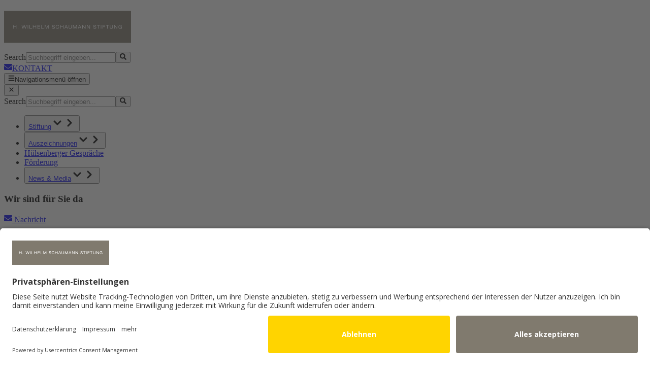

--- FILE ---
content_type: text/html; charset=utf-8
request_url: https://www.schaumann-stiftung.de/news-media/aktuelle-meldungen/auszeichnung-bester-dissertationen-studienleistungen-20152016-124634
body_size: 105956
content:
<!DOCTYPE html><html lang="de-DE" data-theme="schaumann-stiftung" class="__variable_ee216b overflow-x-hidden"><head><meta charSet="utf-8"/><meta name="viewport" content="width=device-width, initial-scale=1"/><link rel="stylesheet" href="/_next/static/css/f12f3e204f311c74.css" data-precedence="next"/><link rel="stylesheet" href="/_next/static/css/f1160e63e10afc3d.css" data-precedence="next"/><link rel="stylesheet" href="/_next/static/css/1ec26d244d237e35.css" data-precedence="next"/><link rel="preload" as="script" fetchPriority="low" href="/_next/static/chunks/webpack-7864941287ec634e.js"/><script src="/_next/static/chunks/148bd862-7beb2ab9a16d258c.js" async=""></script><script src="/_next/static/chunks/347-68bd82634adede2f.js" async=""></script><script src="/_next/static/chunks/main-app-410022af1392de1c.js" async=""></script><script src="/_next/static/chunks/0db1df1a-df9472ec0863c415.js" async=""></script><script src="/_next/static/chunks/264-a738724d7fbeccb9.js" async=""></script><script src="/_next/static/chunks/985-c57839628e61ec6c.js" async=""></script><script src="/_next/static/chunks/983-c886c1b723b0aa71.js" async=""></script><script src="/_next/static/chunks/app/(pages)/error-40f25acf4d04b4ff.js" async=""></script><script src="/_next/static/chunks/902-f0d19fe8d40831f7.js" async=""></script><script src="/_next/static/chunks/app/global-error-d148dfe99c2d3308.js" async=""></script><script src="/_next/static/chunks/637-8d132021fd5c791c.js" async=""></script><script src="/_next/static/chunks/339-32110ace40db7585.js" async=""></script><script src="/_next/static/chunks/app/layout-e7e9e39944e24c9d.js" async=""></script><script src="/_next/static/chunks/531-1714d2d75160aa1a.js" async=""></script><script src="/_next/static/chunks/502-63ad6c3fb337432c.js" async=""></script><script src="/_next/static/chunks/app/(pages)/article/%5B...slug%5D/page-3b9431aed13911b8.js" async=""></script><script src="/_next/static/chunks/73d462f7-855d7e2b7c0d496b.js" async=""></script><script src="/_next/static/chunks/661-5550a36f1d4e137c.js" async=""></script><script src="/_next/static/chunks/78-d4780339087275a4.js" async=""></script><script src="/_next/static/chunks/app/(pages)/layout-d4d568cc021c7dea.js" async=""></script><link rel="preload" href="https://app.usercentrics.eu/browser-ui/latest/loader.js" as="script"/><link rel="preload" href="//code.etracker.com/code/e.js" as="script"/><meta name="next-size-adjust" content=""/><link rel="icon" href="/themes/schaumann-stiftung/favicon.ico" sizes="48x48"/><link rel="apple-touch-icon" href="/themes/schaumann-stiftung/apple-touch-icon.png"/><script>(self.__next_s=self.__next_s||[]).push(["https://app.usercentrics.eu/browser-ui/latest/loader.js",{"data-settings-id":"U4mTHrx24","data-language":"de","async":true,"id":"usercentrics-cmp"}])</script><title>Auszeichnung bester Dissertationen und Studienleistungen 2015/2016 - Schaumann Stiftung</title><meta name="description" content="Pressemeldung: Die H. Wilhelm Schaumann Stiftung zeichnete die besten Dissertationen der Jahre 2015/2016 in der Tierernährung aus."/><meta name="author" content="Schaumann Group"/><meta name="keywords" content="Aktuelle Meldung, Pressemeldung, Aktuelles, News"/><meta name="geo.region" content="de-DE"/><link rel="canonical" href="https://www.schaumann-stiftung.de/news-media/aktuelle-meldungen/auszeichnung-bester-dissertationen-studienleistungen-20152016-124634"/><link rel="alternate" hrefLang="de-DE" href="https://schaumann.de/news-media/aktuelle-meldungen/auszeichnung-bester-dissertationen-studienleistungen-20152016-124634"/><link rel="alternate" hrefLang="x-default" href="https://schaumann.de/news-media/aktuelle-meldungen/auszeichnung-bester-dissertationen-studienleistungen-20152016-124634"/><meta name="google-site-verification" content="b5mgufFwQ5G2nVo-PhuAmciyuCTWGzSwULXeoEjt070"/><meta name="facebook-domain-verification" content="e150lz5i1oq2l5o6q2kf1ebtd6x337"/><meta property="og:title" content="Auszeichnung bester Dissertationen und Studienleistungen 2015/2016 - Schaumann Stiftung"/><meta property="og:description" content="Pressemeldung: Die H. Wilhelm Schaumann Stiftung zeichnete die besten Dissertationen der Jahre 2015/2016 in der Tierernährung aus."/><meta property="og:url" content="https://www.schaumann-stiftung.de/news-media/aktuelle-meldungen/auszeichnung-bester-dissertationen-studienleistungen-20152016-124634"/><meta property="og:site_name" content="H. Wilhelm Schaumann Stiftung"/><meta property="og:type" content="website"/><meta name="twitter:card" content="summary"/><meta name="twitter:title" content="Auszeichnung bester Dissertationen und Studienleistungen 2015/2016 - Schaumann Stiftung"/><meta name="twitter:description" content="Pressemeldung: Die H. Wilhelm Schaumann Stiftung zeichnete die besten Dissertationen der Jahre 2015/2016 in der Tierernährung aus."/><script>document.querySelectorAll('body link[rel="icon"], body link[rel="apple-touch-icon"]').forEach(el => document.head.appendChild(el))</script><script src="/_next/static/chunks/polyfills-42372ed130431b0a.js" noModule=""></script></head><body class="flex flex-col min-h-screen overflow-x-hidden"><div hidden=""><!--$--><!--/$--></div><header><div class="bg-header border-t-(length:--header-border-width-top) border-header-border"><div class="w-full container py-0 mx-auto py-header-content px-2 xl:px-0 flex justify-between items-center h-full"><a href="/"><img alt="Logo" loading="eager" width="250" height="90" decoding="async" data-nimg="1" class="header-logo" style="color:transparent" src="/themes/schaumann-stiftung/logo_fallback.svg"/></a><div class="hidden xl:block flex-grow max-w-md mx-4"><form role="search" class="flex max-w-md rounded-xl bg-gray-100 min-w-0"><label for="search" class="w-full"><span class="sr-only">Search</span><input id="search" type="search" placeholder="Suchbegriff eingeben..." class="px-4 py-3 rounded-sm-l-xl w-full bg-transparent text-primary placeholder-primary-muted" name="search" value=""/></label><button class="px-4 py-2 rounded-button inline-flex gap-4 items-center justify-center text-white bg-transparent hover:bg-gray-200 rounded-sm-l-none rounded-sm-r-xl" type="submit" aria-label="Submit Search"><svg stroke="currentColor" fill="currentColor" stroke-width="0" viewBox="0 0 512 512" class="h-4 w-4 text-primary" aria-hidden="true" height="1em" width="1em" xmlns="http://www.w3.org/2000/svg"><path d="M505 442.7L405.3 343c-4.5-4.5-10.6-7-17-7H372c27.6-35.3 44-79.7 44-128C416 93.1 322.9 0 208 0S0 93.1 0 208s93.1 208 208 208c48.3 0 92.7-16.4 128-44v16.3c0 6.4 2.5 12.5 7 17l99.7 99.7c9.4 9.4 24.6 9.4 33.9 0l28.3-28.3c9.4-9.4 9.4-24.6.1-34zM208 336c-70.7 0-128-57.2-128-128 0-70.7 57.2-128 128-128 70.7 0 128 57.2 128 128 0 70.7-57.2 128-128 128z"></path></svg></button></form></div><div class="flex items-center gap-(--header-utility-gap)"><a class="h-12 w-12 xl:w-29 xl:h-29 justify-center items-center p-2 hover:bg-gray-100 xl:rounded-xl hidden xl:flex" href="/contact"><span class="flex flex-col gap-2 items-center justify-center text-primary w-full h-full pt-0 xl:pt-6"><span class="text-5xl flex-shrink-0 flex items-center"><svg stroke="currentColor" fill="currentColor" stroke-width="0" viewBox="0 0 512 512" aria-hidden="true" height="1em" width="1em" xmlns="http://www.w3.org/2000/svg"><path d="M502.3 190.8c3.9-3.1 9.7-.2 9.7 4.7V400c0 26.5-21.5 48-48 48H48c-26.5 0-48-21.5-48-48V195.6c0-5 5.7-7.8 9.7-4.7 22.4 17.4 52.1 39.5 154.1 113.6 21.1 15.4 56.7 47.8 92.2 47.6 35.7.3 72-32.8 92.3-47.6 102-74.1 131.6-96.3 154-113.7zM256 320c23.2.4 56.6-29.2 73.4-41.4 132.7-96.3 142.8-104.7 173.4-128.7 5.8-4.5 9.2-11.5 9.2-18.9v-19c0-26.5-21.5-48-48-48H48C21.5 64 0 85.5 0 112v19c0 7.4 3.4 14.3 9.2 18.9 30.6 23.9 40.7 32.4 173.4 128.7 16.8 12.2 50.2 41.8 73.4 41.4z"></path></svg></span><span class="sr-only xl:not-sr-only flex-1 text-xs font-semibold items-start text-center leading-tight break-words">KONTAKT</span></span></a><div class="cursor-pointer"><button class="h-12 w-12 xl:w-29 xl:h-29 flex justify-center items-center p-2 hover:bg-gray-100 xl:rounded-xl xl:hidden"><span class="flex flex-col gap-2 items-center justify-center text-primary w-full h-full pt-0 xl:pt-6"><span class="text-5xl flex-shrink-0 flex items-center"><svg stroke="currentColor" fill="currentColor" stroke-width="0" viewBox="0 0 448 512" aria-hidden="true" height="1em" width="1em" xmlns="http://www.w3.org/2000/svg"><path d="M16 132h416c8.837 0 16-7.163 16-16V76c0-8.837-7.163-16-16-16H16C7.163 60 0 67.163 0 76v40c0 8.837 7.163 16 16 16zm0 160h416c8.837 0 16-7.163 16-16v-40c0-8.837-7.163-16-16-16H16c-8.837 0-16 7.163-16 16v40c0 8.837 7.163 16 16 16zm0 160h416c8.837 0 16-7.163 16-16v-40c0-8.837-7.163-16-16-16H16c-8.837 0-16 7.163-16 16v40c0 8.837 7.163 16 16 16z"></path></svg></span><span class="sr-only xl:not-sr-only flex-1 text-xs font-semibold items-start text-center leading-tight break-words">Navigationsmenü öffnen</span></span></button></div><div class="xl:hidden fixed inset-0 h-screen w-screen bg-primary z-50 transition-transform duration-300 ease-in-out translate-x-full"><div class="relative h-dvh w-full"><button class="absolute top-6 right-6 text-white hover:bg-white/10 rounded-lg transition-colors z-51" aria-label="Navigationsmenü schließen"><svg stroke="currentColor" fill="currentColor" stroke-width="0" viewBox="0 0 384 512" class="h-7 w-7 drop-shadow-md" aria-hidden="true" height="1em" width="1em" xmlns="http://www.w3.org/2000/svg"><path d="M342.6 150.6c12.5-12.5 12.5-32.8 0-45.3s-32.8-12.5-45.3 0L192 210.7 86.6 105.4c-12.5-12.5-32.8-12.5-45.3 0s-12.5 32.8 0 45.3L146.7 256 41.4 361.4c-12.5 12.5-12.5 32.8 0 45.3s32.8 12.5 45.3 0L192 301.3 297.4 406.6c12.5 12.5 32.8 12.5 45.3 0s12.5-32.8 0-45.3L237.3 256 342.6 150.6z"></path></svg></button><div class="h-full overflow-y-auto pb-12 pt-28"><div class="flex justify-center px-6 pb-12"><form role="search" class="flex max-w-md rounded-xl bg-gray-100 min-w-0 w-full xl:w-auto"><label for="search" class="w-full"><span class="sr-only">Search</span><input id="search" type="search" placeholder="Suchbegriff eingeben..." class="px-4 py-3 rounded-sm-l-xl w-full bg-transparent text-primary placeholder-primary-muted" name="search" value=""/></label><button class="px-4 py-2 rounded-button inline-flex gap-4 items-center justify-center text-white bg-transparent hover:bg-gray-200 rounded-sm-l-none rounded-sm-r-xl" type="submit" aria-label="Submit Search"><svg stroke="currentColor" fill="currentColor" stroke-width="0" viewBox="0 0 512 512" class="h-4 w-4 text-primary" aria-hidden="true" height="1em" width="1em" xmlns="http://www.w3.org/2000/svg"><path d="M505 442.7L405.3 343c-4.5-4.5-10.6-7-17-7H372c27.6-35.3 44-79.7 44-128C416 93.1 322.9 0 208 0S0 93.1 0 208s93.1 208 208 208c48.3 0 92.7-16.4 128-44v16.3c0 6.4 2.5 12.5 7 17l99.7 99.7c9.4 9.4 24.6 9.4 33.9 0l28.3-28.3c9.4-9.4 9.4-24.6.1-34zM208 336c-70.7 0-128-57.2-128-128 0-70.7 57.2-128 128-128 70.7 0 128 57.2 128 128 0 70.7-57.2 128-128 128z"></path></svg></button></form></div><nav aria-label="Main" data-orientation="vertical" dir="ltr" class="z-10 xl:h-full xl:flex w-full xl:w-auto"><div style="position:relative"><ul data-orientation="vertical" class="relative center m-0 list-none xl:h-full flex xl:gap-2 flex-col xl:flex-row w-full items-stretch xl:w-auto" dir="ltr"><li class="relative flex flex-col xl:flex-row items-stretch xl:font-nav-link h-auto xl:h-full text-lg text-white xl:text-nav-link leading-none w-full xl:w-auto border-b-white border-b xl:border-none"><button class="flex xl:data-[state=open]:text-nav-link-open group items-center justify-between px-4 w-full xl:w-auto xl:gap-2 xl:justify-start h-12 xl:h-auto hover:bg-primary-dark xl:hover:bg-transparent transition-colors" id="radix-«R4qvcrdb»-trigger-radix-«R1kqvcrdb»" data-state="closed" aria-expanded="false" aria-controls="radix-«R4qvcrdb»-content-radix-«R1kqvcrdb»" data-radix-collection-item=""><a data-radix-collection-item="" href="/stiftung">Stiftung</a><svg xmlns="http://www.w3.org/2000/svg" width="24" height="24" viewBox="0 0 24 24" fill="none" stroke="currentColor" stroke-width="3" stroke-linecap="round" stroke-linejoin="round" class="lucide lucide-chevron-down shrink-0 w-5 h-5 transform group-data-[state=open]:rotate-180 transition-transform hidden xl:inline-block" aria-hidden="true"><path d="m6 9 6 6 6-6"></path></svg><svg xmlns="http://www.w3.org/2000/svg" width="24" height="24" viewBox="0 0 24 24" fill="none" stroke="currentColor" stroke-width="3" stroke-linecap="round" stroke-linejoin="round" class="lucide lucide-chevron-right shrink-0 w-5 h-5 transform group-data-[state=open]:rotate-90 transition-transform inline-block xl:hidden" aria-hidden="true"><path d="m9 18 6-6-6-6"></path></svg></button></li><li class="relative flex flex-col xl:flex-row items-stretch xl:font-nav-link h-auto xl:h-full text-lg text-white xl:text-nav-link leading-none w-full xl:w-auto border-b-white border-b xl:border-none"><button class="flex xl:data-[state=open]:text-nav-link-open group items-center justify-between px-4 w-full xl:w-auto xl:gap-2 xl:justify-start h-12 xl:h-auto hover:bg-primary-dark xl:hover:bg-transparent transition-colors" id="radix-«R4qvcrdb»-trigger-radix-«R2kqvcrdb»" data-state="closed" aria-expanded="false" aria-controls="radix-«R4qvcrdb»-content-radix-«R2kqvcrdb»" data-radix-collection-item=""><a data-radix-collection-item="" href="/auszeichnungen">Auszeichnungen</a><svg xmlns="http://www.w3.org/2000/svg" width="24" height="24" viewBox="0 0 24 24" fill="none" stroke="currentColor" stroke-width="3" stroke-linecap="round" stroke-linejoin="round" class="lucide lucide-chevron-down shrink-0 w-5 h-5 transform group-data-[state=open]:rotate-180 transition-transform hidden xl:inline-block" aria-hidden="true"><path d="m6 9 6 6 6-6"></path></svg><svg xmlns="http://www.w3.org/2000/svg" width="24" height="24" viewBox="0 0 24 24" fill="none" stroke="currentColor" stroke-width="3" stroke-linecap="round" stroke-linejoin="round" class="lucide lucide-chevron-right shrink-0 w-5 h-5 transform group-data-[state=open]:rotate-90 transition-transform inline-block xl:hidden" aria-hidden="true"><path d="m9 18 6-6-6-6"></path></svg></button></li><li class="relative flex flex-col xl:flex-row items-stretch xl:font-nav-link h-auto xl:h-full text-lg text-white xl:text-nav-link leading-none w-full xl:w-auto border-b-white border-b xl:border-none"><a class="flex items-center xl:hover:text-nav-link-open px-4 w-full xl:w-auto h-12 xl:h-auto hover:bg-primary-dark xl:hover:bg-transparent transition-colors xl:text-nav-link" data-radix-collection-item="" href="/huelsenberger-gespraeche">Hülsenberger Gespräche</a></li><li class="relative flex flex-col xl:flex-row items-stretch xl:font-nav-link h-auto xl:h-full text-lg text-white xl:text-nav-link leading-none w-full xl:w-auto border-b-white border-b xl:border-none"><a class="flex items-center xl:hover:text-nav-link-open px-4 w-full xl:w-auto h-12 xl:h-auto hover:bg-primary-dark xl:hover:bg-transparent transition-colors xl:text-nav-link" data-radix-collection-item="" href="/foerderung">Förderung</a></li><li class="relative flex flex-col xl:flex-row items-stretch xl:font-nav-link h-auto xl:h-full text-lg text-white xl:text-nav-link leading-none w-full xl:w-auto border-b-white border-b xl:border-none"><button class="flex xl:data-[state=open]:text-nav-link-open group items-center justify-between px-4 w-full xl:w-auto xl:gap-2 xl:justify-start h-12 xl:h-auto hover:bg-primary-dark xl:hover:bg-transparent transition-colors" id="radix-«R4qvcrdb»-trigger-radix-«R5kqvcrdb»" data-state="closed" aria-expanded="false" aria-controls="radix-«R4qvcrdb»-content-radix-«R5kqvcrdb»" data-radix-collection-item=""><a data-radix-collection-item="" href="/news-media">News &amp; Media</a><svg xmlns="http://www.w3.org/2000/svg" width="24" height="24" viewBox="0 0 24 24" fill="none" stroke="currentColor" stroke-width="3" stroke-linecap="round" stroke-linejoin="round" class="lucide lucide-chevron-down shrink-0 w-5 h-5 transform group-data-[state=open]:rotate-180 transition-transform hidden xl:inline-block" aria-hidden="true"><path d="m6 9 6 6 6-6"></path></svg><svg xmlns="http://www.w3.org/2000/svg" width="24" height="24" viewBox="0 0 24 24" fill="none" stroke="currentColor" stroke-width="3" stroke-linecap="round" stroke-linejoin="round" class="lucide lucide-chevron-right shrink-0 w-5 h-5 transform group-data-[state=open]:rotate-90 transition-transform inline-block xl:hidden" aria-hidden="true"><path d="m9 18 6-6-6-6"></path></svg></button></li></ul></div></nav><div class="px-6 mt-20"><h3 class="h2 text-white mb-6">Wir sind für Sie da</h3><div class="flex flex-wrap gap-6 items-stretch"><a class="px-4 py-2 rounded-button inline-flex gap-4 items-center justify-center bg-white text-primary flex-1" href="/contact"><svg stroke="currentColor" fill="currentColor" stroke-width="0" viewBox="0 0 512 512" aria-hidden="true" height="1em" width="1em" xmlns="http://www.w3.org/2000/svg"><path d="M502.3 190.8c3.9-3.1 9.7-.2 9.7 4.7V400c0 26.5-21.5 48-48 48H48c-26.5 0-48-21.5-48-48V195.6c0-5 5.7-7.8 9.7-4.7 22.4 17.4 52.1 39.5 154.1 113.6 21.1 15.4 56.7 47.8 92.2 47.6 35.7.3 72-32.8 92.3-47.6 102-74.1 131.6-96.3 154-113.7zM256 320c23.2.4 56.6-29.2 73.4-41.4 132.7-96.3 142.8-104.7 173.4-128.7 5.8-4.5 9.2-11.5 9.2-18.9v-19c0-26.5-21.5-48-48-48H48C21.5 64 0 85.5 0 112v19c0 7.4 3.4 14.3 9.2 18.9 30.6 23.9 40.7 32.4 173.4 128.7 16.8 12.2 50.2 41.8 73.4 41.4z"></path></svg> <!-- -->Nachricht</a></div></div></div></div></div></div></div><div class="hidden xl:flex gap-4 bg-nav border-b-(length:--header-border-width-bottom) border-header-border box-content"><div class="mx-auto container px-0 py-0 flex items-center w-full h-(var:--nav-height)"><nav aria-label="Main" data-orientation="horizontal" dir="ltr" class="z-10 xl:h-full xl:flex w-full xl:w-auto"><div style="position:relative"><ul data-orientation="horizontal" class="relative center m-0 list-none xl:h-full flex xl:gap-2 flex-col xl:flex-row w-full items-stretch xl:w-auto" dir="ltr"><li class="relative flex flex-col xl:flex-row items-stretch xl:font-nav-link h-auto xl:h-full text-lg text-white xl:text-nav-link leading-none w-full xl:w-auto border-b-white border-b xl:border-none"><button class="flex xl:data-[state=open]:text-nav-link-open group items-center justify-between px-4 w-full xl:w-auto xl:gap-2 xl:justify-start h-12 xl:h-auto hover:bg-primary-dark xl:hover:bg-transparent transition-colors" id="radix-«R1krdb»-trigger-radix-«Rdkrdb»" data-state="closed" aria-expanded="false" aria-controls="radix-«R1krdb»-content-radix-«Rdkrdb»" data-radix-collection-item=""><a data-radix-collection-item="" href="/stiftung">Stiftung</a><svg xmlns="http://www.w3.org/2000/svg" width="24" height="24" viewBox="0 0 24 24" fill="none" stroke="currentColor" stroke-width="3" stroke-linecap="round" stroke-linejoin="round" class="lucide lucide-chevron-down shrink-0 w-5 h-5 transform group-data-[state=open]:rotate-180 transition-transform hidden xl:inline-block" aria-hidden="true"><path d="m6 9 6 6 6-6"></path></svg><svg xmlns="http://www.w3.org/2000/svg" width="24" height="24" viewBox="0 0 24 24" fill="none" stroke="currentColor" stroke-width="3" stroke-linecap="round" stroke-linejoin="round" class="lucide lucide-chevron-right shrink-0 w-5 h-5 transform group-data-[state=open]:rotate-90 transition-transform inline-block xl:hidden" aria-hidden="true"><path d="m9 18 6-6-6-6"></path></svg></button></li><li class="relative flex flex-col xl:flex-row items-stretch xl:font-nav-link h-auto xl:h-full text-lg text-white xl:text-nav-link leading-none w-full xl:w-auto border-b-white border-b xl:border-none"><button class="flex xl:data-[state=open]:text-nav-link-open group items-center justify-between px-4 w-full xl:w-auto xl:gap-2 xl:justify-start h-12 xl:h-auto hover:bg-primary-dark xl:hover:bg-transparent transition-colors" id="radix-«R1krdb»-trigger-radix-«Rlkrdb»" data-state="closed" aria-expanded="false" aria-controls="radix-«R1krdb»-content-radix-«Rlkrdb»" data-radix-collection-item=""><a data-radix-collection-item="" href="/auszeichnungen">Auszeichnungen</a><svg xmlns="http://www.w3.org/2000/svg" width="24" height="24" viewBox="0 0 24 24" fill="none" stroke="currentColor" stroke-width="3" stroke-linecap="round" stroke-linejoin="round" class="lucide lucide-chevron-down shrink-0 w-5 h-5 transform group-data-[state=open]:rotate-180 transition-transform hidden xl:inline-block" aria-hidden="true"><path d="m6 9 6 6 6-6"></path></svg><svg xmlns="http://www.w3.org/2000/svg" width="24" height="24" viewBox="0 0 24 24" fill="none" stroke="currentColor" stroke-width="3" stroke-linecap="round" stroke-linejoin="round" class="lucide lucide-chevron-right shrink-0 w-5 h-5 transform group-data-[state=open]:rotate-90 transition-transform inline-block xl:hidden" aria-hidden="true"><path d="m9 18 6-6-6-6"></path></svg></button></li><li class="relative flex flex-col xl:flex-row items-stretch xl:font-nav-link h-auto xl:h-full text-lg text-white xl:text-nav-link leading-none w-full xl:w-auto border-b-white border-b xl:border-none"><a class="flex items-center xl:hover:text-nav-link-open px-4 w-full xl:w-auto h-12 xl:h-auto hover:bg-primary-dark xl:hover:bg-transparent transition-colors xl:text-nav-link" data-radix-collection-item="" href="/huelsenberger-gespraeche">Hülsenberger Gespräche</a></li><li class="relative flex flex-col xl:flex-row items-stretch xl:font-nav-link h-auto xl:h-full text-lg text-white xl:text-nav-link leading-none w-full xl:w-auto border-b-white border-b xl:border-none"><a class="flex items-center xl:hover:text-nav-link-open px-4 w-full xl:w-auto h-12 xl:h-auto hover:bg-primary-dark xl:hover:bg-transparent transition-colors xl:text-nav-link" data-radix-collection-item="" href="/foerderung">Förderung</a></li><li class="relative flex flex-col xl:flex-row items-stretch xl:font-nav-link h-auto xl:h-full text-lg text-white xl:text-nav-link leading-none w-full xl:w-auto border-b-white border-b xl:border-none"><button class="flex xl:data-[state=open]:text-nav-link-open group items-center justify-between px-4 w-full xl:w-auto xl:gap-2 xl:justify-start h-12 xl:h-auto hover:bg-primary-dark xl:hover:bg-transparent transition-colors" id="radix-«R1krdb»-trigger-radix-«R1dkrdb»" data-state="closed" aria-expanded="false" aria-controls="radix-«R1krdb»-content-radix-«R1dkrdb»" data-radix-collection-item=""><a data-radix-collection-item="" href="/news-media">News &amp; Media</a><svg xmlns="http://www.w3.org/2000/svg" width="24" height="24" viewBox="0 0 24 24" fill="none" stroke="currentColor" stroke-width="3" stroke-linecap="round" stroke-linejoin="round" class="lucide lucide-chevron-down shrink-0 w-5 h-5 transform group-data-[state=open]:rotate-180 transition-transform hidden xl:inline-block" aria-hidden="true"><path d="m6 9 6 6 6-6"></path></svg><svg xmlns="http://www.w3.org/2000/svg" width="24" height="24" viewBox="0 0 24 24" fill="none" stroke="currentColor" stroke-width="3" stroke-linecap="round" stroke-linejoin="round" class="lucide lucide-chevron-right shrink-0 w-5 h-5 transform group-data-[state=open]:rotate-90 transition-transform inline-block xl:hidden" aria-hidden="true"><path d="m9 18 6-6-6-6"></path></svg></button></li></ul></div></nav><div class="ml-auto flex items-center"></div></div></div></div></header><main class="flex-grow flex flex-col"><div class="grid cm-grid--article"><section class="w-full px-0 py-0 col-span-full lg:col-span-full lg:col-start-1"><div class=""><div class="grid items-center grid-rows-[1fr_auto_auto]"><div class="col-start-1 col-span-1 row-start-1 row-span-2 lg:row-start-1 lg:row-span-1"><div class="relative overflow-hidden h-full"><picture><source srcSet="/media/124542/data/97b23bccf0178ed32847d670cbf05930/motive-stiftung-3840x1648-241203-rdax-75s-jpg.avif 640w, /media/124542/data/97b23bccf0178ed32847d670cbf05930/motive-stiftung-3840x1648-241203-rdax-75s-jpg.avif 768w, /media/124542/data/97b23bccf0178ed32847d670cbf05930/motive-stiftung-3840x1648-241203-rdax-75s-jpg.avif 1024w, /media/124542/data/97b23bccf0178ed32847d670cbf05930/motive-stiftung-3840x1648-241203-rdax-75s-jpg.avif 1280w, /media/124542/data/97b23bccf0178ed32847d670cbf05930/motive-stiftung-3840x1648-241203-rdax-75s-jpg.avif 1536w" type="image/avif" media="(max-width: 1279px)" sizes="100vw"/><source srcSet="/media/124542/data/97b23bccf0178ed32847d670cbf05930/motive-stiftung-3840x1648-241203-rdax-75s-jpg.avif 640w, /media/124542/data/97b23bccf0178ed32847d670cbf05930/motive-stiftung-3840x1648-241203-rdax-75s-jpg.avif 768w, /media/124542/data/97b23bccf0178ed32847d670cbf05930/motive-stiftung-3840x1648-241203-rdax-75s-jpg.avif 1024w, /media/124542/data/97b23bccf0178ed32847d670cbf05930/motive-stiftung-3840x1648-241203-rdax-75s-jpg.avif 1280w, /media/124542/data/97b23bccf0178ed32847d670cbf05930/motive-stiftung-3840x1648-241203-rdax-75s-jpg.avif 1536w" type="image/avif" media="(min-width: 1280px)" sizes="100vw"/><source srcSet="/media/124542/data/97b23bccf0178ed32847d670cbf05930/motive-stiftung-3840x1648-241203-rdax-75s-jpg.webp 640w, /media/124542/data/97b23bccf0178ed32847d670cbf05930/motive-stiftung-3840x1648-241203-rdax-75s-jpg.webp 768w, /media/124542/data/97b23bccf0178ed32847d670cbf05930/motive-stiftung-3840x1648-241203-rdax-75s-jpg.webp 1024w, /media/124542/data/97b23bccf0178ed32847d670cbf05930/motive-stiftung-3840x1648-241203-rdax-75s-jpg.webp 1280w, /media/124542/data/97b23bccf0178ed32847d670cbf05930/motive-stiftung-3840x1648-241203-rdax-75s-jpg.webp 1536w" type="image/webp" media="(max-width: 1279px)" sizes="100vw"/><source srcSet="/media/124542/data/97b23bccf0178ed32847d670cbf05930/motive-stiftung-3840x1648-241203-rdax-75s-jpg.webp 640w, /media/124542/data/97b23bccf0178ed32847d670cbf05930/motive-stiftung-3840x1648-241203-rdax-75s-jpg.webp 768w, /media/124542/data/97b23bccf0178ed32847d670cbf05930/motive-stiftung-3840x1648-241203-rdax-75s-jpg.webp 1024w, /media/124542/data/97b23bccf0178ed32847d670cbf05930/motive-stiftung-3840x1648-241203-rdax-75s-jpg.webp 1280w, /media/124542/data/97b23bccf0178ed32847d670cbf05930/motive-stiftung-3840x1648-241203-rdax-75s-jpg.webp 1536w" type="image/webp" media="(min-width: 1280px)" sizes="100vw"/><img src="/media/124542/data/97b23bccf0178ed32847d670cbf05930/motive-stiftung-3840x1648-241203-rdax-75s-jpg.webp" alt="H. Wilhelm Schaumann Stiftung" title="H. Wilhelm Schaumann Stiftung" loading="lazy" width="640" height="240" class="bg-gray-200 w-full h-full object-cover xl:aspect-9/2" style="background-image:url(&quot;data:image/jpeg;base64, /9j/2wBDAAYEBQYFBAYGBQYHBwYIChAKCgkJChQODwwQFxQYGBcUFhYaHSUfGhsjHBYWICwgIyYnKSopGR8tMC0oMCUoKSj/2wBDAQcHBwoIChMKChMoGhYaKCgoKCgoKCgoKCgoKCgoKCgoKCgoKCgoKCgoKCgoKCgoKCgoKCgoKCgoKCgoKCgoKCj/wAARCAAFAA8DASIAAhEBAxEB/8QAFgABAQEAAAAAAAAAAAAAAAAAAAEH/8QAIBAAAQMEAgMAAAAAAAAAAAAAAgEDEQAEBRIGQSEiMv/EABQBAQAAAAAAAAAAAAAAAAAAAAT/xAAXEQADAQAAAAAAAAAAAAAAAAAAARES/9oADAMBAAIRAxEAPwDXsnmL14QRXVbi/bRFa9ZDb5WZnrzVxPIMiVhb7G0SxJEYKpFM9zSlC06Iih//2Q==&quot;);background-size:cover;background-position:center"/></picture></div></div><div class="mx-auto w-full container px-4 md:px-6 py-0 isolate col-start-1 col-span-1 row-start-2 row-span-2 lg:row-start-1 lg:row-span-1"><div class="card lg:max-w-1/2 lg:w-[fit-content]"><nav aria-label="Breadcrumbs" class="text-[0.875rem] font-semibold mb-5"><ol class="flex flex-wrap gap-[0.35rem] items-center col-span-full"><li><a class="text-primary hover:text-secondary transition-colors whitespace-nowrap" href="/"><svg stroke="currentColor" fill="currentColor" stroke-width="0" viewBox="0 0 576 512" aria-label="Home" height="1.15em" width="1.15em" xmlns="http://www.w3.org/2000/svg"><title>Home</title><path d="M280.37 148.26L96 300.11V464a16 16 0 0 0 16 16l112.06-.29a16 16 0 0 0 15.92-16V368a16 16 0 0 1 16-16h64a16 16 0 0 1 16 16v95.64a16 16 0 0 0 16 16.05L464 480a16 16 0 0 0 16-16V300L295.67 148.26a12.19 12.19 0 0 0-15.3 0zM571.6 251.47L488 182.56V44.05a12 12 0 0 0-12-12h-56a12 12 0 0 0-12 12v72.61L318.47 43a48 48 0 0 0-61 0L4.34 251.47a12 12 0 0 0-1.6 16.9l25.5 31A12 12 0 0 0 45.15 301l235.22-193.74a12.19 12.19 0 0 1 15.3 0L530.9 301a12 12 0 0 0 16.9-1.6l25.5-31a12 12 0 0 0-1.7-16.93z"></path></svg></a></li><li><span class="text-primary">/</span></li><li><a class="text-primary hover:text-secondary transition-colors whitespace-nowrap" href="/news-media">News &amp; Media</a></li><li><span class="text-primary">/</span></li><li><a class="text-primary hover:text-secondary transition-colors whitespace-nowrap" href="/news-media/aktuelle-meldungen">Aktuelle Meldungen</a></li><li><span class="text-primary">/</span></li><li>Auszeichnung bester Dissertationen und Studienleistungen 2015/2016</li></ol></nav><h2 class="h1">Aktuelle Meldungen</h2></div></div></div></div></section><section class="w-full px-0 py-0 col-span-full"><article class="mx-auto w-full container px-4 md:px-6 py-0 grid cm-grid--article"><div class="col-span-full lg:col-span-8 lg:col-start-1 grid lg:row-span-6 lg:items-start gap-8"><div><h1 class="h1">Auszeichnung bester Dissertationen und Studienleistungen 2015/2016</h1><div><div><div class="mb-4"><div class="mt-4 mb-4 inline-block w-1/2 float-left mr-4"><figure class="h-full flex flex-col items-start"><div class="relative overflow-hidden h-full"><picture><source srcSet="/media/124472/data/6ab92cb8d7abbed6b2b83c4a4b237038/3:2/608/de-hwss-pn-schaumannstiftung-20beste-dissert-rdax-1000x563p-jpg.avif 608w, /media/124472/data/6ab92cb8d7abbed6b2b83c4a4b237038/3:2/720/de-hwss-pn-schaumannstiftung-20beste-dissert-rdax-1000x563p-jpg.avif 720w, /media/124472/data/6ab92cb8d7abbed6b2b83c4a4b237038/3:2/976/de-hwss-pn-schaumannstiftung-20beste-dissert-rdax-1000x563p-jpg.avif 976w, /media/124472/data/6ab92cb8d7abbed6b2b83c4a4b237038/3:2/1232/de-hwss-pn-schaumannstiftung-20beste-dissert-rdax-1000x563p-jpg.avif 1232w, /media/124472/data/6ab92cb8d7abbed6b2b83c4a4b237038/3:2/1488/de-hwss-pn-schaumannstiftung-20beste-dissert-rdax-1000x563p-jpg.avif 1488w" type="image/avif" sizes="(width &gt;= 1536px) 982px, (width &gt;= 1280px) 811px, (width &gt;= 1024px) 640px, (width &gt;= 768px) 720px, (width &gt;= 640px) 604px, calc(100vw - 2rem)"/><source srcSet="/media/124472/data/6ab92cb8d7abbed6b2b83c4a4b237038/3:2/608/de-hwss-pn-schaumannstiftung-20beste-dissert-rdax-1000x563p-jpg.webp 608w, /media/124472/data/6ab92cb8d7abbed6b2b83c4a4b237038/3:2/720/de-hwss-pn-schaumannstiftung-20beste-dissert-rdax-1000x563p-jpg.webp 720w, /media/124472/data/6ab92cb8d7abbed6b2b83c4a4b237038/3:2/976/de-hwss-pn-schaumannstiftung-20beste-dissert-rdax-1000x563p-jpg.webp 976w, /media/124472/data/6ab92cb8d7abbed6b2b83c4a4b237038/3:2/1232/de-hwss-pn-schaumannstiftung-20beste-dissert-rdax-1000x563p-jpg.webp 1232w, /media/124472/data/6ab92cb8d7abbed6b2b83c4a4b237038/3:2/1488/de-hwss-pn-schaumannstiftung-20beste-dissert-rdax-1000x563p-jpg.webp 1488w" type="image/webp" sizes="(width &gt;= 1536px) 982px, (width &gt;= 1280px) 811px, (width &gt;= 1024px) 640px, (width &gt;= 768px) 720px, (width &gt;= 640px) 604px, calc(100vw - 2rem)"/><img src="/media/124472/data/6ab92cb8d7abbed6b2b83c4a4b237038/3:2/608/de-hwss-pn-schaumannstiftung-20beste-dissert-rdax-1000x563p-jpg.webp" alt="Beste Studienleistungen und Dissertationen" title="Beste Studienleistungen und Dissertationen" loading="lazy" width="608" height="405" class="bg-gray-200 w-full h-full object-cover rounded-media" style="background-image:url(&quot;data:image/jpeg;base64, /9j/2wBDAAYEBQYFBAYGBQYHBwYIChAKCgkJChQODwwQFxQYGBcUFhYaHSUfGhsjHBYWICwgIyYnKSopGR8tMC0oMCUoKSj/2wBDAQcHBwoIChMKChMoGhYaKCgoKCgoKCgoKCgoKCgoKCgoKCgoKCgoKCgoKCgoKCgoKCgoKCgoKCgoKCgoKCgoKCj/wAARCAAKAA8DASIAAhEBAxEB/8QAFgABAQEAAAAAAAAAAAAAAAAABQQG/8QAJhAAAQQABAUFAAAAAAAAAAAAAQIDBBEABQYhEhMiMVEHFBUjQf/EABUBAQEAAAAAAAAAAAAAAAAAAAQF/8QAGBEAAgMAAAAAAAAAAAAAAAAAAQIABBL/2gAMAwEAAhEDEQA/ADcj1fLgy4rvuG28xU0h0xW4ynXEkgFAG4BBHgnsbrCGoPVvMmYUs/JsPzDyyywqMWuLqPEB3qhStz5H5WMrlDaHJ0Za0JUvkt9RFnYecR6tgxBEaqKwKqvrG2ALYCnIWUGrkrotP//Z&quot;);background-size:cover;background-position:center"/></picture></div><figcaption class="text-sm text-gray-500 mt-2"><div><div><p class="mb-4">Verleihung Auszeichnungen für die besten Dissertationen 2015/2016</p></div></div></figcaption></figure></div>Anlässlich der 71. Jahrestagung der Gesellschaft für Ernährungsphysiologie zeichnete die H. Wilhelm Schaumann Stiftung die besten Dissertationen der Jahre 2015/2016 in der Tierernährung aus. 12 Doktoranden verschiedener Universitäten wurden mit einer Prämie in Höhe von 1.000 € ausgezeichnet. Die Verleihung fand am 14. März 2017 in der Alten Aula der Georg-August-Universität in Göttingen statt.</div><div class="mb-4">Die Auszeichnung der besten Dissertationen der Tierernährung erfolgt im 2-jährigen Turnus. Vorschlagsberechtigt sind die Direktoren/innen der einschlägigen Institute in Deutschland, Österreich und der Schweiz. Jedes Institut kann einen Vorschlag einreichen.</div><h2 class="h2 mb-6 mt-8">Anerkennung von Prüfungsleistungen</h2><div class="mb-4">Die H. Wilhelm Schaumann Stiftung erkennt darüber hinaus jährlich die besten Studienleistungen auf dem Gebiet der Tierernährung mit einer Prämie von 500 € an. In diesem Jahr wurden 15 Urkunden vergeben, elf in Deutschland, zwei in Österreich und zwei in der Schweiz. Die Preise überreichen die zuständigen Institutsdirektoren oder dessen Beauftragte in angemessener Weise.</div><div class="mb-4">Vorschlagsberechtigt sind die abschließenden Beurteiler von Diplom-Arbeiten oder vergleichbarer Leistungen z. B. Master-Arbeiten an den einschlägigen Instituten der agrar- und veterinärmedizinischen Fakultäten in Deutschland, Österreich und der Schweiz. Jedes Institut kann einen Vorschlag einreichen.</div><div class="mb-4"> </div></div></div></div></div><div class="col-span-full lg:col-span-4 lg:col-start-9 mb-6 lg:order-last"></div><aside class="col-span-full lg:col-span-4 lg:col-start-9 grid gap-8"><div class="card overflow-visible relative"><div class="flex items-center gap-2 flex-col text-center text-sm h-full"><div class="mb-2"><div><strong class="text-primary text-2xl font-medium">H. Wilhelm Schaumann Stiftung</strong></div><div>Kontakt</div></div><address class="not-italic"><div><span class="font-semibold">Tel<!-- -->:</span> <a href="tel:+49 4101 218-4080">+49 4101 218-4080</a></div></address><div class="flex grow items-end"><a class="px-4 py-2 rounded-button inline-flex gap-4 items-center justify-center bg-primary text-white text-base" href="/contact?contact=123842-123844">Kontaktieren<!-- --> <svg stroke="currentColor" fill="currentColor" stroke-width="0" viewBox="0 0 448 512" aria-hidden="true" height="1em" width="1em" xmlns="http://www.w3.org/2000/svg"><path d="M190.5 66.9l22.2-22.2c9.4-9.4 24.6-9.4 33.9 0L441 239c9.4 9.4 9.4 24.6 0 33.9L246.6 467.3c-9.4 9.4-24.6 9.4-33.9 0l-22.2-22.2c-9.5-9.5-9.3-25 .4-34.3L311.4 296H24c-13.3 0-24-10.7-24-24v-32c0-13.3 10.7-24 24-24h287.4L190.9 101.2c-9.8-9.3-10-24.8-.4-34.3z"></path></svg></a></div></div></div></aside><aside class="col-span-full lg:col-span-4 lg:col-start-9 grid gap-8"><div class="card overflow-visible relative"><div class="flex items-center gap-2 flex-col text-center text-sm h-full"><div class="mb-2"><div><strong class="text-primary text-2xl font-medium">Pressemeldung Beste Dissertationen und Studienleistungen 2015/2016</strong></div></div><div><div><span class="font-semibold">Dateityp<!-- -->:</span> <!-- -->PDF</div><div><span class="font-semibold">Dateigröße<!-- -->:</span> <!-- -->153.2 KB</div></div><div class="flex grow items-end"><a class="px-4 py-2 rounded-button inline-flex gap-4 items-center justify-center bg-primary text-white text-base" target="_blank" download="pn_SchaumannStiftung_20beste_Dissertation_15_16.pdf" href="/media/124418/data/ae5fc95f22350ec5a141d71c4b7b8f72/pn-schaumannstiftung-20beste-dissertation-15-16-pdf.pdf">Download<!-- --> <svg stroke="currentColor" fill="currentColor" stroke-width="0" viewBox="0 0 512 512" aria-hidden="true" height="1em" width="1em" xmlns="http://www.w3.org/2000/svg"><path d="M216 0h80c13.3 0 24 10.7 24 24v168h87.7c17.8 0 26.7 21.5 14.1 34.1L269.7 378.3c-7.5 7.5-19.8 7.5-27.3 0L90.1 226.1c-12.6-12.6-3.7-34.1 14.1-34.1H192V24c0-13.3 10.7-24 24-24zm296 376v112c0 13.3-10.7 24-24 24H24c-13.3 0-24-10.7-24-24V376c0-13.3 10.7-24 24-24h146.7l49 49c20.1 20.1 52.5 20.1 72.6 0l49-49H488c13.3 0 24 10.7 24 24zm-124 88c0-11-9-20-20-20s-20 9-20 20 9 20 20 20 20-9 20-20zm64 0c0-11-9-20-20-20s-20 9-20 20 9 20 20 20 20-9 20-20z"></path></svg></a></div></div></div></aside></article></section></div><!--$--><!--/$--></main><footer class="bg-footer-top text-gray-800 shadow-[var(--footer-shadow)]"><section class="w-full px-0 py-8 md:py-10 lg:py-12"><div class="mx-auto w-full container px-4 md:px-6 py-0"><div class="grid grid-cols-1 md:grid-cols-2 lg:grid-cols-4 xl:grid-cols-5 gap-y-6 md:gap-y-8 gap-x-6 lg:gap-x-8"><div class="flex flex-col gap-2 relative mb-4 pb-0 last:mb-0 last:pb-0 md:mb-0 md:pb-0 md:border-b-0 lg:first:pl-0 lg:pl-2 lg:after:absolute lg:after:top-0 lg:after:bottom-0 lg:after:-right-3 lg:after:w-px lg:after:bg-gray-200 lg:last:after:hidden lg:nth-4:after:hidden xl:nth-4:after:block"><h3 class="h2 pb-2 mb-0 text-primary">Rechtliches</h3><div class="py-1"><ul class=""><li class="my-2"><a href="/impressum">Impressum</a></li><li class="my-2"><a href="/datenschutz">Datenschutz</a></li><li class="my-2"><a target="_blank" rel="noopener noreferrer" href="https://report.hintcatcher.com/ItoWP1cG5CbXFU1Iymc5/">Hinweisgebersystem</a></li><li class="my-2"><a href="/datenschutzeinstellungen">Datenschutzeinstellungen</a></li></ul></div></div><div class="flex flex-col gap-2 relative mb-4 pb-0 last:mb-0 last:pb-0 md:mb-0 md:pb-0 md:border-b-0 lg:first:pl-0 lg:pl-2 lg:after:absolute lg:after:top-0 lg:after:bottom-0 lg:after:-right-3 lg:after:w-px lg:after:bg-gray-200 lg:last:after:hidden lg:nth-4:after:hidden xl:nth-4:after:block"><h3 class="h2 pb-2 mb-0 text-primary">Kontakt</h3><div class="py-1"><div><div><div class="mb-4">H. Wilhelm Schaumann Stiftung<br/>Kollaustr. 105<br/>22453 Hamburg<br/>Tel.:<a class="link" rel="noopener noreferrer" href="tel:+49%204101%20218-4080">+49 4101 218-4080</a><br/>Fax: +49 4101 218-4089</div><div class="mb-4"><a class="link" rel="noopener noreferrer" href="/contact?form=274">E-Mail schreiben</a></div></div></div></div></div></div></div></section><section class="w-full bg-footer-bottom py-3 md:py-4 px-2 border-footer-border border-t-(length:--footer-border-width)"><div class="mx-auto w-full container px-4 md:px-6 py-0 text-base text-center text-white">© 2026 H. Wilhelm Schaumann Stiftung</div></section></footer><script src="/_next/static/chunks/webpack-7864941287ec634e.js" async=""></script><script>(self.__next_f=self.__next_f||[]).push([0])</script><script>self.__next_f.push([1,"1:\"$Sreact.fragment\"\n4:I[9448,[],\"\"]\n5:I[27734,[\"148\",\"static/chunks/0db1df1a-df9472ec0863c415.js\",\"264\",\"static/chunks/264-a738724d7fbeccb9.js\",\"985\",\"static/chunks/985-c57839628e61ec6c.js\",\"983\",\"static/chunks/983-c886c1b723b0aa71.js\",\"11\",\"static/chunks/app/(pages)/error-40f25acf4d04b4ff.js\"],\"default\"]\n6:I[96894,[],\"\"]\n9:I[54120,[],\"OutletBoundary\"]\nc:I[93136,[],\"AsyncMetadataOutlet\"]\ne:I[54120,[],\"ViewportBoundary\"]\n10:I[54120,[],\"MetadataBoundary\"]\n12:I[79792,[\"148\",\"static/chunks/0db1df1a-df9472ec0863c415.js\",\"264\",\"static/chunks/264-a738724d7fbeccb9.js\",\"985\",\"static/chunks/985-c57839628e61ec6c.js\",\"902\",\"static/chunks/902-f0d19fe8d40831f7.js\",\"983\",\"static/chunks/983-c886c1b723b0aa71.js\",\"219\",\"static/chunks/app/global-error-d148dfe99c2d3308.js\"],\"default\"]\n13:\"$Sreact.suspense\"\n14:I[93136,[],\"AsyncMetadata\"]\n16:I[80467,[\"264\",\"static/chunks/264-a738724d7fbeccb9.js\",\"637\",\"static/chunks/637-8d132021fd5c791c.js\",\"339\",\"static/chunks/339-32110ace40db7585.js\",\"177\",\"static/chunks/app/layout-e7e9e39944e24c9d.js\"],\"UsercentricsScript\"]\n17:I[59465,[\"264\",\"static/chunks/264-a738724d7fbeccb9.js\",\"637\",\"static/chunks/637-8d132021fd5c791c.js\",\"339\",\"static/chunks/339-32110ace40db7585.js\",\"177\",\"static/chunks/app/layout-e7e9e39944e24c9d.js\"],\"ETracker\"]\n19:I[30390,[\"264\",\"static/chunks/264-a738724d7fbeccb9.js\",\"637\",\"static/chunks/637-8d132021fd5c791c.js\",\"339\",\"static/chunks/339-32110ace40db7585.js\",\"177\",\"static/chunks/app/layout-e7e9e39944e24c9d.js\"],\"default\"]\n1a:I[3622,[\"264\",\"static/chunks/264-a738724d7fbeccb9.js\",\"637\",\"static/chunks/637-8d132021fd5c791c.js\",\"339\",\"static/chunks/339-32110ace40db7585.js\",\"177\",\"static/chunks/app/layout-e7e9e39944e24c9d.js\"],\"Providers\"]\n1f:I[79589,[\"148\",\"static/chunks/0db1df1a-df9472ec0863c415.js\",\"264\",\"static/chunks/264-a738724d7fbeccb9.js\",\"985\",\"static/chunks/985-c57839628e61ec6c.js\",\"637\",\"static/chunks/637-8d132021fd5c791c.js\",\"531\",\"static/chunks/531-1714d2d75160aa1a.js\",\"502\",\"static/chunks/502-63ad6c3fb337432c.js\",\"561\",\"static/chunks/app/(pages)/article/%5B...slug%"])</script><script>self.__next_f.push([1,"5D/page-3b9431aed13911b8.js\"],\"SmartLink\"]\n28:I[36902,[\"148\",\"static/chunks/0db1df1a-df9472ec0863c415.js\",\"480\",\"static/chunks/73d462f7-855d7e2b7c0d496b.js\",\"264\",\"static/chunks/264-a738724d7fbeccb9.js\",\"985\",\"static/chunks/985-c57839628e61ec6c.js\",\"637\",\"static/chunks/637-8d132021fd5c791c.js\",\"531\",\"static/chunks/531-1714d2d75160aa1a.js\",\"902\",\"static/chunks/902-f0d19fe8d40831f7.js\",\"661\",\"static/chunks/661-5550a36f1d4e137c.js\",\"502\",\"static/chunks/502-63ad6c3fb337432c.js\",\"78\",\"static/chunks/78-d4780339087275a4.js\",\"133\",\"static/chunks/app/(pages)/layout-d4d568cc021c7dea.js\"],\"Image\"]\n29:I[61527,[\"148\",\"static/chunks/0db1df1a-df9472ec0863c415.js\",\"480\",\"static/chunks/73d462f7-855d7e2b7c0d496b.js\",\"264\",\"static/chunks/264-a738724d7fbeccb9.js\",\"985\",\"static/chunks/985-c57839628e61ec6c.js\",\"637\",\"static/chunks/637-8d132021fd5c791c.js\",\"531\",\"static/chunks/531-1714d2d75160aa1a.js\",\"902\",\"static/chunks/902-f0d19fe8d40831f7.js\",\"661\",\"static/chunks/661-5550a36f1d4e137c.js\",\"502\",\"static/chunks/502-63ad6c3fb337432c.js\",\"78\",\"static/chunks/78-d4780339087275a4.js\",\"133\",\"static/chunks/app/(pages)/layout-d4d568cc021c7dea.js\"],\"HeaderSearch\"]\n2a:I[41756,[\"148\",\"static/chunks/0db1df1a-df9472ec0863c415.js\",\"480\",\"static/chunks/73d462f7-855d7e2b7c0d496b.js\",\"264\",\"static/chunks/264-a738724d7fbeccb9.js\",\"985\",\"static/chunks/985-c57839628e61ec6c.js\",\"637\",\"static/chunks/637-8d132021fd5c791c.js\",\"531\",\"static/chunks/531-1714d2d75160aa1a.js\",\"902\",\"static/chunks/902-f0d19fe8d40831f7.js\",\"661\",\"static/chunks/661-5550a36f1d4e137c.js\",\"502\",\"static/chunks/502-63ad6c3fb337432c.js\",\"78\",\"static/chunks/78-d4780339087275a4.js\",\"133\",\"static/chunks/app/(pages)/layout-d4d568cc021c7dea.js\"],\"HeaderMobileNavigationWrapper\"]\n2b:I[35523,[\"148\",\"static/chunks/0db1df1a-df9472ec0863c415.js\",\"480\",\"static/chunks/73d462f7-855d7e2b7c0d496b.js\",\"264\",\"static/chunks/264-a738724d7fbeccb9.js\",\"985\",\"static/chunks/985-c57839628e61ec6c.js\",\"637\",\"static/chunks/637-8d132021fd5c791c.js\",\"531\",\"static/chunks/531-1714d2d75160aa1a.js\",\"902\",\"static/chunks/90"])</script><script>self.__next_f.push([1,"2-f0d19fe8d40831f7.js\",\"661\",\"static/chunks/661-5550a36f1d4e137c.js\",\"502\",\"static/chunks/502-63ad6c3fb337432c.js\",\"78\",\"static/chunks/78-d4780339087275a4.js\",\"133\",\"static/chunks/app/(pages)/layout-d4d568cc021c7dea.js\"],\"Navigation\"]\n:HL[\"/_next/static/media/13971731025ec697-s.p.woff2\",\"font\",{\"crossOrigin\":\"\",\"type\":\"font/woff2\"}]\n:HL[\"/_next/static/media/167495dd227fe64a-s.p.woff2\",\"font\",{\"crossOrigin\":\"\",\"type\":\"font/woff2\"}]\n:HL[\"/_next/static/media/dc1a31dd116e0329-s.p.woff2\",\"font\",{\"crossOrigin\":\"\",\"type\":\"font/woff2\"}]\n:HL[\"/_next/static/css/f12f3e204f311c74.css\",\"style\"]\n:HL[\"/_next/static/css/f1160e63e10afc3d.css\",\"style\"]\n:HL[\"/_next/static/css/1ec26d244d237e35.css\",\"style\"]\n"])</script><script>self.__next_f.push([1,"0:{\"P\":null,\"b\":\"LMXL4FqoAO71Zk0T3HJlz\",\"p\":\"\",\"c\":[\"\",\"news-media\",\"aktuelle-meldungen\",\"auszeichnung-bester-dissertationen-studienleistungen-20152016-124634\"],\"i\":false,\"f\":[[[\"\",{\"children\":[\"(pages)\",{\"children\":[\"article\",{\"children\":[[\"slug\",\"news-media/aktuelle-meldungen/auszeichnung-bester-dissertationen-studienleistungen-20152016-124634\",\"c\"],{\"children\":[\"__PAGE__\",{}]}]}]}]},\"$undefined\",\"$undefined\",true],[\"\",[\"$\",\"$1\",\"c\",{\"children\":[[[\"$\",\"link\",\"0\",{\"rel\":\"stylesheet\",\"href\":\"/_next/static/css/f12f3e204f311c74.css\",\"precedence\":\"next\",\"crossOrigin\":\"$undefined\",\"nonce\":\"$undefined\"}],[\"$\",\"link\",\"1\",{\"rel\":\"stylesheet\",\"href\":\"/_next/static/css/f1160e63e10afc3d.css\",\"precedence\":\"next\",\"crossOrigin\":\"$undefined\",\"nonce\":\"$undefined\"}],[\"$\",\"link\",\"2\",{\"rel\":\"stylesheet\",\"href\":\"/_next/static/css/1ec26d244d237e35.css\",\"precedence\":\"next\",\"crossOrigin\":\"$undefined\",\"nonce\":\"$undefined\"}]],\"$L2\"]}],{\"children\":[\"(pages)\",[\"$\",\"$1\",\"c\",{\"children\":[null,[\"$L3\",[\"$\",\"main\",null,{\"className\":\"flex-grow flex flex-col\",\"children\":[\"$\",\"$L4\",null,{\"parallelRouterKey\":\"children\",\"error\":\"$5\",\"errorStyles\":[],\"errorScripts\":[],\"template\":[\"$\",\"$L6\",null,{}],\"templateStyles\":\"$undefined\",\"templateScripts\":\"$undefined\",\"notFound\":\"$undefined\",\"forbidden\":\"$undefined\",\"unauthorized\":\"$undefined\"}]}],\"$L7\"]]}],{\"children\":[\"article\",[\"$\",\"$1\",\"c\",{\"children\":[null,[\"$\",\"$L4\",null,{\"parallelRouterKey\":\"children\",\"error\":\"$undefined\",\"errorStyles\":\"$undefined\",\"errorScripts\":\"$undefined\",\"template\":[\"$\",\"$L6\",null,{}],\"templateStyles\":\"$undefined\",\"templateScripts\":\"$undefined\",\"notFound\":\"$undefined\",\"forbidden\":\"$undefined\",\"unauthorized\":\"$undefined\"}]]}],{\"children\":[[\"slug\",\"news-media/aktuelle-meldungen/auszeichnung-bester-dissertationen-studienleistungen-20152016-124634\",\"c\"],[\"$\",\"$1\",\"c\",{\"children\":[null,[\"$\",\"$L4\",null,{\"parallelRouterKey\":\"children\",\"error\":\"$undefined\",\"errorStyles\":\"$undefined\",\"errorScripts\":\"$undefined\",\"template\":[\"$\",\"$L6\",null,{}],\"templateStyles\":\"$undefined\",\"templateScripts\":\"$undefined\",\"notFound\":\"$undefined\",\"forbidden\":\"$undefined\",\"unauthorized\":\"$undefined\"}]]}],{\"children\":[\"__PAGE__\",[\"$\",\"$1\",\"c\",{\"children\":[\"$L8\",null,[\"$\",\"$L9\",null,{\"children\":[\"$La\",\"$Lb\",[\"$\",\"$Lc\",null,{\"promise\":\"$@d\"}]]}]]}],{},null,false]},null,false]},null,false]},null,false]},null,false],[\"$\",\"$1\",\"h\",{\"children\":[null,[\"$\",\"$1\",\"KmnholU08oq70_x9OugfHv\",{\"children\":[[\"$\",\"$Le\",null,{\"children\":\"$Lf\"}],[\"$\",\"meta\",null,{\"name\":\"next-size-adjust\",\"content\":\"\"}]]}],[\"$\",\"$L10\",null,{\"children\":\"$L11\"}]]}],false]],\"m\":\"$undefined\",\"G\":[\"$12\",[[\"$\",\"link\",\"0\",{\"rel\":\"stylesheet\",\"href\":\"/_next/static/css/1ec26d244d237e35.css\",\"precedence\":\"next\",\"crossOrigin\":\"$undefined\",\"nonce\":\"$undefined\"}],[\"$\",\"link\",\"1\",{\"rel\":\"stylesheet\",\"href\":\"/_next/static/css/f12f3e204f311c74.css\",\"precedence\":\"next\",\"crossOrigin\":\"$undefined\",\"nonce\":\"$undefined\"}]]],\"s\":false,\"S\":false}\n"])</script><script>self.__next_f.push([1,"11:[\"$\",\"div\",null,{\"hidden\":true,\"children\":[\"$\",\"$13\",null,{\"fallback\":null,\"children\":[\"$\",\"$L14\",null,{\"promise\":\"$@15\"}]}]}]\nb:null\n2:[\"$\",\"html\",null,{\"lang\":\"de-DE\",\"data-theme\":\"schaumann-stiftung\",\"className\":\"__variable_ee216b overflow-x-hidden\",\"children\":[[\"$\",\"head\",null,{\"children\":[[\"$\",\"link\",null,{\"rel\":\"icon\",\"href\":\"/themes/schaumann-stiftung/favicon.ico\",\"sizes\":\"48x48\"}],\"$undefined\",[\"$\",\"link\",null,{\"rel\":\"apple-touch-icon\",\"href\":\"/themes/schaumann-stiftung/apple-touch-icon.png\"}],[[\"$\",\"$L16\",null,{\"usercentricsId\":\"U4mTHrx24\",\"locale\":\"de-DE\"}],[\"$\",\"$L17\",null,{\"secureCode\":\"wSEuuE\"}]]]}],[\"$\",\"body\",null,{\"className\":\"flex flex-col min-h-screen overflow-x-hidden\",\"children\":[\"$L18\",false]}]]}]\nf:[[\"$\",\"meta\",\"0\",{\"charSet\":\"utf-8\"}],[\"$\",\"meta\",\"1\",{\"name\":\"viewport\",\"content\":\"width=device-width, initial-scale=1\"}]]\na:null\n"])</script><script>self.__next_f.push([1,"18:[\"$\",\"$L19\",null,{\"formats\":\"$undefined\",\"locale\":\"de-DE\",\"messages\":{\"header\":{\"productFinder\":\"Produktfinder\",\"support\":\"SERVICE\",\"contact\":\"KONTAKT\",\"countrySwitch\":\"International\",\"openMenuLabel\":\"Navigationsmenü öffnen\",\"closeMenuLabel\":\"Navigationsmenü schließen\",\"salesLabel\":\"BERATUNG \u0026 VERTRIEB\",\"mobileContactHeader\":\"Wir sind für Sie da\",\"mobileCall\":\"Anrufen\",\"mobileMessage\":\"Nachricht\"},\"teaser\":{\"linkText\":\"Mehr erfahren\"},\"search\":{\"breadCrumbTitle\":\"Suche\",\"htmlTitle\":\"Suchergebnisse\",\"htmlDescription\":\"Suche\",\"placeholder\":\"Suchbegriff eingeben...\",\"loadMoreButtonText\":\"Weitere Ergebnisse laden\",\"noResults\":\"Keine Ergebnisse gefunden.\",\"searchResultsInfo\":\"Es wurden {count} Ergebnisse für {query} gefunden.\",\"initialSearchError\":\"Fehler beim Laden der Suchergebnisse. Bitte versuchen Sie es später erneut.\",\"loading\":\"Ergebnisse werden geladen...\",\"loadMoreButton\":\"Weitere Ergebnisse laden\",\"loadMoreError\":\"Fehler beim Laden weiterer Ergebnisse. Bitte versuchen Sie es später erneut.\"},\"products\":{\"breadCrumbTitle\":\"Produktfinder\",\"htmlTitle\":\"Produktfinder\",\"htmlDescription\":\"SCHAUMANN bietet innovative Produkte für die Bereiche Fütterung, Silierung und Hygiene. Hier finden Sie für jeden Einsatzbereich das richtige Produkt.\",\"filterError\":\"Der Produktfinder ist derzeit nicht verfügbar.\",\"noResults\":\"Keine Produkte gefunden. Bitte passen Sie die Filter an.\",\"productsFound\":\"{count} Produkte gefunden\",\"goToResults\":\"Zu den Produkten\",\"loading\":\"Produkte werden geladen...\",\"loadMoreButton\":\"Weitere Ergebnisse laden\",\"organicFarmingCheckboxTitle\":\"Ökologischer Landbau\",\"loadMoreError\":\"Fehler beim Laden weiterer Ergebnisse. Bitte versuchen Sie es später erneut.\",\"teaserLinkText\":\"Zum Produkt\",\"descriptionHeadline\":\"Beschreibung\",\"certificatesHeadline\":\"Zertifikate\",\"activeIngredientsHeadline\":{\"schaumann\":\"Spezielle SCHAUMANN-Wirkstoffe\",\"bioenergy\":\"Wirkstoffe\",\"bioenergy-consult\":\"Wirkstoffe\",\"alginure\":\"Wirkstoffe\"}},\"personCard\":{\"contactForRegion\":\"Ansprechpartner:in für\",\"phone\":\"Tel\",\"contactAction\":\"Kontaktieren\"},\"downloadCard\":{\"fileType\":\"Dateityp\",\"fileSize\":\"Dateigröße\",\"downloadAction\":\"Download\"},\"articlePage\":{\"eventDataTitle\":\"Veranstaltungsdaten\",\"mapSectionTitle\":\"Veranstaltungsort\",\"applyNow\":\"Jetzt bewerben\"},\"zipCodeSearch\":{\"headline\":\"Finden Sie Ihre:n Ansprechpartner:in im Außendienst\",\"searchLabel\":\"Suche\",\"searchButtonLabel\":\"Suchen\",\"searchPlaceholder\":\"PLZ oder Ort\",\"noResultsMessage\":\"Zu dieser Eingabe konnte kein Ort ermittelt werden.\"},\"contactPage\":{\"headline\":\"Anfrage per E-Mail senden\",\"breadCrumbTitle\":\"Kontakt\",\"htmlTitle\":\"Kontakt\",\"htmlDescription\":\"Sie haben Fragen, Wünsche, Anregungen? Dann nehmen Sie Kontakt zu SCHAUMANN auf. Die Kontaktdaten finden Sie hier.\"},\"privacySettings\":{\"fallbackDescription\":\"Passen Sie die Datenschutzeinstellungen für {service} an, um diesen Inhalt anzeigen zu können.\",\"showBannerButtonLabel\":\"Datenschutzeinstellungen öffnen\",\"showSecondLayerLinkText\":\"Hier können Sie Ihre Datenschutzeinstellungen anpassen.\"},\"notFoundPage\":{\"headline\":\"Seite nicht gefunden\",\"description\":\"Die von Ihnen aufgerufene Seite konnte nicht gefunden werden. Möglicherweise wurde sie entfernt, umbenannt oder ist vorübergehend nicht verfügbar.\",\"linkLabel\":\"Zur Startseite\"},\"errorPage\":{\"headline\":\"Ein Fehler ist aufgetreten\",\"description\":\"Ein technischer Fehler ist aufgetreten. Bitte versuchen Sie es später erneut.\",\"linkLabel\":\"Zur Startseite\"},\"copyright\":{\"schaumann\":\"H. Wilhelm Schaumann GmbH\",\"schaumann-group\":\"Schaumann Group\",\"gut-huelsenberg\":\"Gut Hülsenberg GmbH\",\"schaumann-stiftung\":\"H. Wilhelm Schaumann Stiftung\",\"is-forschung\":\"ISF GmbH\",\"alginure\":\"Tilco-Alginure GmbH\",\"senzyme\":\"senzyme GmbH\",\"bioenergy\":\"Schaumann BioEnergy GmbH\",\"bioenergy-consult\":\"Schaumann BioEnergy Consult GmbH\",\"provita-supplements\":\"PROVITA SUPPLEMENTS GmbH\",\"una-hakra\":\"UNA-HAKRA Hanseatische Kraftfuttergesellschaft mbH\",\"huelsenberg-holding\":\"Huelsenberg Holding GmbH \u0026 Co. KG\"},\"author\":{\"schaumann\":\"Schaumann Group\",\"schaumann-group\":\"Schaumann Group\",\"gut-huelsenberg\":\"Schaumann Group\",\"schaumann-stiftung\":\"Schaumann Group\",\"is-forschung\":\"Schaumann Group\",\"alginure\":\"Schaumann Group\",\"senzyme\":\"Schaumann Group\",\"bioenergy\":\"Schaumann Group\",\"bioenergy-consult\":\"Schaumann Group\",\"provita-supplements\":\"Schaumann Group\",\"una-hakra\":\"Schaumann Group\",\"huelsenberg-holding\":\"Huelsenberg Holding\"},\"jobSearch\":{\"filters\":{\"headline\":\"Finden Sie Ihren nächsten Job\",\"jobCategoryLabel\":\"Jobkategorie\",\"locationLabel\":\"Standort\",\"professionLabel\":\"Berufsfeld\",\"experienceLevelLabel\":\"Erfahrungslevel\",\"employmentTypeLabel\":\"Beschäftigungsart\",\"resetFiltersButtonLabel\":\"Filter zurücksetzen\",\"filterError\":\"Die Stellenangebote konnten nicht geladen werden. Bitte versuchen Sie es später erneut.\",\"toResultsButtonLabel\":\"Zu den Stellenangeboten\",\"loadingResultsButtonLabel\":\"Lade Stellenangebote...\"},\"results\":{\"resultsFound\":\"{count} offene Stellenangebote\",\"noResults\":\"Keine Stellenangebote gefunden\",\"loadMoreError\":\"Fehler beim Laden weiterer Stellenangebote. Bitte versuchen Sie es später erneut.\",\"loadMoreButtonText\":\"Weitere Stellenangebote laden\",\"linkText\":\"Mehr erfahren\"},\"teaser\":{\"toJobSearchWithFilters\":\"Zu den Jobs\",\"toJobSearchWithoutFilters\":\"Alle offenen Stellenangebote anzeigen\",\"loadMoreError\":\"Fehler beim Laden der Job-Filter. Bitte versuchen Sie es später erneut.\"}},\"globalContacts\":{\"title\":\"Find your sales contact\",\"selectRegionPlaceholder\":\"Select your region\",\"selectCountryPlaceholder\":\"Select your country\",\"noContacts\":\"No contacts found for this country.\"},\"worldMap\":{\"zoomIn\":\"Zoom in\",\"zoomOut\":\"Zoom out\"}},\"now\":\"$undefined\",\"timeZone\":\"UTC\",\"children\":[\"$\",\"$L1a\",null,{\"usePathPrefix\":false,\"isPreview\":false,\"children\":[\"$\",\"$L4\",null,{\"parallelRouterKey\":\"children\",\"error\":\"$undefined\",\"errorStyles\":\"$undefined\",\"errorScripts\":\"$undefined\",\"template\":[\"$\",\"$L6\",null,{}],\"templateStyles\":\"$undefined\",\"templateScripts\":\"$undefined\",\"notFound\":[\"$L1b\",[]],\"forbidden\":\"$undefined\",\"unauthorized\":\"$undefined\"}]}]}]\n"])</script><script>self.__next_f.push([1,"7:[\"$\",\"footer\",null,{\"className\":\"bg-footer-top text-gray-800 shadow-[var(--footer-shadow)]\",\"children\":[[\"$\",\"section\",null,{\"className\":\"w-full px-0 py-8 md:py-10 lg:py-12\",\"children\":[\"$\",\"div\",null,{\"className\":\"mx-auto w-full container px-4 md:px-6 py-0\",\"children\":\"$L1c\"}]}],[\"$\",\"section\",null,{\"className\":\"w-full bg-footer-bottom py-3 md:py-4 px-2 border-footer-border border-t-(length:--footer-border-width)\",\"children\":[\"$\",\"div\",null,{\"className\":\"mx-auto w-full container px-4 md:px-6 py-0 text-base text-center text-white\",\"children\":\"$L1d\"}]}]]}]\n1d:\"© 2026 H. Wilhelm Schaumann Stiftung\"\n"])</script><script>self.__next_f.push([1,"1b:[\"$L1e\",[\"$\",\"main\",null,{\"className\":\"flex-grow flex flex-col\",\"children\":[[\"$\",\"section\",null,{\"className\":\"w-full px-0 py-0\",\"children\":[\"$\",\"div\",null,{\"className\":\"mx-auto w-full container px-4 md:px-6 py-4 md:py-6\",\"children\":[\"$\",\"nav\",null,{\"aria-label\":\"Breadcrumbs\",\"className\":\"text-[0.875rem] font-semibold\",\"children\":[\"$\",\"ol\",null,{\"className\":\"flex flex-wrap gap-[0.35rem] items-center col-span-full\",\"children\":[[\"$\",\"$1\",\"Home-0\",{\"children\":[false,[\"$\",\"li\",null,{\"children\":[\"$\",\"$L1f\",\"Home-0\",{\"className\":\"text-primary hover:text-secondary transition-colors whitespace-nowrap\",\"href\":\"/\",\"children\":[\"$\",\"svg\",null,{\"stroke\":\"currentColor\",\"fill\":\"currentColor\",\"strokeWidth\":\"0\",\"viewBox\":\"0 0 576 512\",\"aria-label\":\"Home\",\"children\":[[\"$\",\"title\",null,{\"children\":\"Home\"}],[[\"$\",\"path\",\"0\",{\"d\":\"M280.37 148.26L96 300.11V464a16 16 0 0 0 16 16l112.06-.29a16 16 0 0 0 15.92-16V368a16 16 0 0 1 16-16h64a16 16 0 0 1 16 16v95.64a16 16 0 0 0 16 16.05L464 480a16 16 0 0 0 16-16V300L295.67 148.26a12.19 12.19 0 0 0-15.3 0zM571.6 251.47L488 182.56V44.05a12 12 0 0 0-12-12h-56a12 12 0 0 0-12 12v72.61L318.47 43a48 48 0 0 0-61 0L4.34 251.47a12 12 0 0 0-1.6 16.9l25.5 31A12 12 0 0 0 45.15 301l235.22-193.74a12.19 12.19 0 0 1 15.3 0L530.9 301a12 12 0 0 0 16.9-1.6l25.5-31a12 12 0 0 0-1.7-16.93z\",\"children\":[]}]]],\"className\":\"$undefined\",\"style\":{\"color\":\"$undefined\"},\"height\":\"1.15em\",\"width\":\"1.15em\",\"xmlns\":\"http://www.w3.org/2000/svg\"}]}]}]]}],[\"$\",\"$1\",\"404 Not Found-1\",{\"children\":[[\"$\",\"li\",null,{\"children\":[\"$\",\"span\",null,{\"className\":\"text-primary\",\"children\":\"/\"}]}],[\"$\",\"li\",null,{\"children\":\"404 Not Found\"}]]}]]}]}]}]}],[\"$\",\"section\",null,{\"className\":\"w-full px-0 py-0 flex-grow flex flex-col\",\"children\":[\"$\",\"div\",null,{\"className\":\"mx-auto w-full container px-4 md:px-6 py-8 md:py-12 lg:py-16 flex-grow flex items-center justify-center\",\"children\":[\"$\",\"div\",null,{\"className\":\"text-center\",\"children\":[[\"$\",\"h1\",null,{\"className\":\"h1\",\"children\":\"Seite nicht gefunden\"}],[\"$\",\"p\",null,{\"className\":\"mb-8 max-w-2xl\",\"children\":\"Die von Ihnen aufgerufene Seite konnte nicht gefunden werden. Möglicherweise wurde sie entfernt, umbenannt oder ist vorübergehend nicht verfügbar.\"}],[\"$\",\"$L1f\",null,{\"href\":\"/\",\"children\":[[\"$\",\"svg\",null,{\"stroke\":\"currentColor\",\"fill\":\"currentColor\",\"strokeWidth\":\"0\",\"viewBox\":\"0 0 448 512\",\"children\":[\"$undefined\",[[\"$\",\"path\",\"0\",{\"d\":\"M257.5 445.1l-22.2 22.2c-9.4 9.4-24.6 9.4-33.9 0L7 273c-9.4-9.4-9.4-24.6 0-33.9L201.4 44.7c9.4-9.4 24.6-9.4 33.9 0l22.2 22.2c9.5 9.5 9.3 25-.4 34.3L136.6 216H424c13.3 0 24 10.7 24 24v32c0 13.3-10.7 24-24 24H136.6l120.5 114.8c9.8 9.3 10 24.8.4 34.3z\",\"children\":[]}]]],\"className\":\"$undefined\",\"style\":{\"color\":\"$undefined\"},\"height\":\"1em\",\"width\":\"1em\",\"xmlns\":\"http://www.w3.org/2000/svg\"}],\"Zur Startseite\"],\"className\":\"px-4 py-2 rounded-button inline-flex gap-4 items-center justify-center bg-primary text-white\",\"ref\":null,\"disabled\":\"$undefined\"}]]}]}]}]]}],\"$L20\"]\n"])</script><script>self.__next_f.push([1,"1c:[\"$\",\"div\",null,{\"className\":\"grid grid-cols-1 md:grid-cols-2 lg:grid-cols-4 xl:grid-cols-5 gap-y-6 md:gap-y-8 gap-x-6 lg:gap-x-8\",\"children\":[[\"$L21\",\"$L22\"],false]}]\n20:[\"$\",\"footer\",null,{\"className\":\"bg-footer-top text-gray-800 shadow-[var(--footer-shadow)]\",\"children\":[[\"$\",\"section\",null,{\"className\":\"w-full px-0 py-8 md:py-10 lg:py-12\",\"children\":[\"$\",\"div\",null,{\"className\":\"mx-auto w-full container px-4 md:px-6 py-0\",\"children\":\"$L23\"}]}],[\"$\",\"section\",null,{\"className\":\"w-full bg-footer-bottom py-3 md:py-4 px-2 border-footer-border border-t-(length:--footer-border-width)\",\"children\":[\"$\",\"div\",null,{\"className\":\"mx-auto w-full container px-4 md:px-6 py-0 text-base text-center text-white\",\"children\":\"$L24\"}]}]]}]\n24:\"© 2026 H. Wilhelm Schaumann Stiftung\"\n21:[\"$\",\"div\",\"124784-0\",{\"className\":\"flex flex-col gap-2 relative mb-4 pb-0 last:mb-0 last:pb-0 md:mb-0 md:pb-0 md:border-b-0 lg:first:pl-0 lg:pl-2 lg:after:absolute lg:after:top-0 lg:after:bottom-0 lg:after:-right-3 lg:after:w-px lg:after:bg-gray-200 lg:last:after:hidden lg:nth-4:after:hidden xl:nth-4:after:block\",\"children\":[[\"$\",\"h3\",null,{\"className\":\"h2 pb-2 mb-0 text-primary\",\"children\":\"Rechtliches\"}],[\"$\",\"div\",null,{\"className\":\"py-1\",\"children\":[\"$\",\"ul\",null,{\"className\":\"\",\"children\":[[\"$\",\"li\",\"124746\",{\"className\":\"my-2\",\"children\":[\"$\",\"$L1f\",null,{\"className\":\"$undefined\",\"href\":\"/impressum\",\"target\":\"$undefined\",\"rel\":\"$undefined\",\"children\":\"Impressum\"}]}],[\"$\",\"li\",\"124734\",{\"className\":\"my-2\",\"children\":[\"$\",\"$L1f\",null,{\"className\":\"$undefined\",\"href\":\"/datenschutz\",\"target\":\"$undefined\",\"rel\":\"$undefined\",\"children\":\"Datenschutz\"}]}],[\"$\",\"li\",\"124740\",{\"className\":\"my-2\",\"children\":\"$L25\"}],[\"$\",\"li\",\"124738\",{\"className\":\"my-2\",\"children\":[\"$\",\"$L1f\",null,{\"className\":\"$undefined\",\"href\":\"/datenschutzeinstellungen\",\"target\":\"$undefined\",\"rel\":\"$undefined\",\"children\":\"Datenschutzeinstellungen\"}]}]]}]}]]}]\n22:[\"$\",\"div\",\"124782-1\",{\"className\":\"flex flex-col gap-2 relative mb-4 pb-0 last:mb-0 last:pb-0 md:mb-0 md:pb-0 md:bord"])</script><script>self.__next_f.push([1,"er-b-0 lg:first:pl-0 lg:pl-2 lg:after:absolute lg:after:top-0 lg:after:bottom-0 lg:after:-right-3 lg:after:w-px lg:after:bg-gray-200 lg:last:after:hidden lg:nth-4:after:hidden xl:nth-4:after:block\",\"children\":[[\"$\",\"h3\",null,{\"className\":\"h2 pb-2 mb-0 text-primary\",\"children\":\"Kontakt\"}],[\"$\",\"div\",null,{\"className\":\"py-1\",\"children\":[\"$\",\"div\",null,{\"children\":[\"$\",\"div\",null,{\"children\":[[\"$\",\"$1\",\"0\",{\"children\":[\"$\",\"div\",null,{\"className\":\"mb-4\",\"children\":[[\"$\",\"$1\",\"0\",{\"children\":\"H. Wilhelm Schaumann Stiftung\"}],[\"$\",\"$1\",\"1\",{\"children\":[\"$\",\"br\",null,{\"children\":\"$undefined\"}]}],[\"$\",\"$1\",\"2\",{\"children\":\"Kollaustr. 105\"}],[\"$\",\"$1\",\"3\",{\"children\":[\"$\",\"br\",null,{\"children\":\"$undefined\"}]}],[\"$\",\"$1\",\"4\",{\"children\":\"22453 Hamburg\"}],[\"$\",\"$1\",\"5\",{\"children\":[\"$\",\"br\",null,{\"children\":\"$undefined\"}]}],[\"$\",\"$1\",\"6\",{\"children\":\"Tel.:\"}],[\"$\",\"$1\",\"7\",{\"children\":[\"$\",\"$L1f\",null,{\"href\":\"tel:+49%204101%20218-4080\",\"className\":\"link\",\"target\":\"$undefined\",\"rel\":\"noopener noreferrer\",\"children\":[[\"$\",\"$1\",\"0\",{\"children\":\"+49 4101 218-4080\"}]]}]}],[\"$\",\"$1\",\"8\",{\"children\":[\"$\",\"br\",null,{\"children\":\"$undefined\"}]}],[\"$\",\"$1\",\"9\",{\"children\":\"Fax: +49 4101 218-4089\"}]]}]}],[\"$\",\"$1\",\"1\",{\"children\":[\"$\",\"div\",null,{\"className\":\"mb-4\",\"children\":[[\"$\",\"$1\",\"0\",{\"children\":[\"$\",\"$L1f\",null,{\"href\":\"/contact?form=274\",\"className\":\"link\",\"target\":\"$undefined\",\"rel\":\"noopener noreferrer\",\"children\":[[\"$\",\"$1\",\"0\",{\"children\":\"E-Mail schreiben\"}]]}]}]]}]}]]}]}]}]]}]\n23:[\"$\",\"div\",null,{\"className\":\"grid grid-cols-1 md:grid-cols-2 lg:grid-cols-4 xl:grid-cols-5 gap-y-6 md:gap-y-8 gap-x-6 lg:gap-x-8\",\"children\":[[\"$L26\",\"$L27\"],false]}]\n25:[\"$\",\"$L1f\",null,{\"href\":\"https://report.hintcatcher.com/ItoWP1cG5CbXFU1Iymc5/\",\"target\":\"_blank\",\"rel\":\"noopener noreferrer\",\"children\":\"Hinweisgebersystem\"}]\n"])</script><script>self.__next_f.push([1,"3:[\"$\",\"header\",null,{\"children\":[\"$undefined\",[\"$\",\"div\",null,{\"className\":\"bg-header border-t-(length:--header-border-width-top) border-header-border\",\"children\":[[\"$\",\"div\",null,{\"className\":\"w-full container py-0 mx-auto py-header-content px-2 xl:px-0 flex justify-between items-center h-full\",\"children\":[[\"$\",\"$L1f\",null,{\"href\":\"/\",\"children\":[\"$\",\"$L28\",null,{\"src\":\"/themes/schaumann-stiftung/logo_fallback.svg\",\"alt\":\"Logo\",\"width\":250,\"height\":90,\"loading\":\"eager\",\"priority\":true,\"className\":\"header-logo\"}]}],[\"$\",\"div\",null,{\"className\":\"hidden xl:block flex-grow max-w-md mx-4\",\"children\":[\"$\",\"$L29\",null,{}]}],[\"$\",\"div\",null,{\"className\":\"flex items-center gap-(--header-utility-gap)\",\"children\":[false,\"$undefined\",false,\"$undefined\",[\"$\",\"$L1f\",null,{\"href\":\"/contact\",\"target\":\"$undefined\",\"className\":\"h-12 w-12 xl:w-29 xl:h-29 justify-center items-center p-2 hover:bg-gray-100 xl:rounded-xl hidden xl:flex\",\"children\":[\"$\",\"span\",null,{\"className\":\"flex flex-col gap-2 items-center justify-center text-primary w-full h-full pt-0 xl:pt-6\",\"children\":[[\"$\",\"span\",null,{\"className\":\"text-5xl flex-shrink-0 flex items-center\",\"children\":[\"$\",\"svg\",null,{\"stroke\":\"currentColor\",\"fill\":\"currentColor\",\"strokeWidth\":\"0\",\"viewBox\":\"0 0 512 512\",\"aria-hidden\":true,\"children\":[\"$undefined\",[[\"$\",\"path\",\"0\",{\"d\":\"M502.3 190.8c3.9-3.1 9.7-.2 9.7 4.7V400c0 26.5-21.5 48-48 48H48c-26.5 0-48-21.5-48-48V195.6c0-5 5.7-7.8 9.7-4.7 22.4 17.4 52.1 39.5 154.1 113.6 21.1 15.4 56.7 47.8 92.2 47.6 35.7.3 72-32.8 92.3-47.6 102-74.1 131.6-96.3 154-113.7zM256 320c23.2.4 56.6-29.2 73.4-41.4 132.7-96.3 142.8-104.7 173.4-128.7 5.8-4.5 9.2-11.5 9.2-18.9v-19c0-26.5-21.5-48-48-48H48C21.5 64 0 85.5 0 112v19c0 7.4 3.4 14.3 9.2 18.9 30.6 23.9 40.7 32.4 173.4 128.7 16.8 12.2 50.2 41.8 73.4 41.4z\",\"children\":[]}]]],\"className\":\"$undefined\",\"style\":{\"color\":\"$undefined\"},\"height\":\"1em\",\"width\":\"1em\",\"xmlns\":\"http://www.w3.org/2000/svg\"}]}],[\"$\",\"span\",null,{\"className\":\"sr-only xl:not-sr-only flex-1 text-xs font-semibold items-start text-center leading-tight break-words\",\"children\":\"KONTAKT\"}]]}]}],false,[\"$\",\"$L2a\",null,{\"triggerNode\":[\"$\",\"button\",null,{\"className\":\"h-12 w-12 xl:w-29 xl:h-29 flex justify-center items-center p-2 hover:bg-gray-100 xl:rounded-xl xl:hidden\",\"children\":[\"$\",\"span\",null,{\"className\":\"flex flex-col gap-2 items-center justify-center text-primary w-full h-full pt-0 xl:pt-6\",\"children\":[[\"$\",\"span\",null,{\"className\":\"text-5xl flex-shrink-0 flex items-center\",\"children\":[\"$\",\"svg\",null,{\"stroke\":\"currentColor\",\"fill\":\"currentColor\",\"strokeWidth\":\"0\",\"viewBox\":\"0 0 448 512\",\"aria-hidden\":true,\"children\":[\"$undefined\",[[\"$\",\"path\",\"0\",{\"d\":\"M16 132h416c8.837 0 16-7.163 16-16V76c0-8.837-7.163-16-16-16H16C7.163 60 0 67.163 0 76v40c0 8.837 7.163 16 16 16zm0 160h416c8.837 0 16-7.163 16-16v-40c0-8.837-7.163-16-16-16H16c-8.837 0-16 7.163-16 16v40c0 8.837 7.163 16 16 16zm0 160h416c8.837 0 16-7.163 16-16v-40c0-8.837-7.163-16-16-16H16c-8.837 0-16 7.163-16 16v40c0 8.837 7.163 16 16 16z\",\"children\":[]}]]],\"className\":\"$undefined\",\"style\":{\"color\":\"$undefined\"},\"height\":\"1em\",\"width\":\"1em\",\"xmlns\":\"http://www.w3.org/2000/svg\"}]}],[\"$\",\"span\",null,{\"className\":\"sr-only xl:not-sr-only flex-1 text-xs font-semibold items-start text-center leading-tight break-words\",\"children\":\"Navigationsmenü öffnen\"}]]}]}],\"supportPhoneHref\":\"$undefined\",\"contactHref\":\"/contact\",\"languageEntries\":[],\"isShowSearch\":true,\"children\":[\"$\",\"$L2b\",null,{\"navigationItems\":[{\"id\":\"124780\",\"link\":[\"$\",\"$L1f\",null,{\"href\":\"/stiftung\",\"children\":\"Stiftung\"}],\"children\":[{\"id\":\"124758\",\"link\":[\"$\",\"$L1f\",null,{\"href\":\"/stiftung/historie\",\"children\":\"Historie\"}],\"children\":[]},{\"id\":\"124764\",\"link\":[\"$\",\"$L1f\",null,{\"href\":\"/stiftung/stiftungszweck\",\"children\":\"Stiftungszweck\"}],\"children\":[]},{\"id\":\"124752\",\"link\":[\"$\",\"$L1f\",null,{\"href\":\"/stiftung/gefoerderte-projekte\",\"children\":\"Geförderte Projekte\"}],\"children\":[]},{\"id\":\"124772\",\"link\":[\"$\",\"$L1f\",null,{\"href\":\"/stiftung/vorstand-kuratorium\",\"children\":\"Vorstand \u0026 Kuratorium\"}],\"children\":[]}]},{\"id\":\"124688\",\"link\":[\"$\",\"$L1f\",null,{\"href\":\"/auszeichnungen\",\"children\":\"Auszeichnungen\"}],\"children\":[{\"id\":\"124680\",\"link\":[\"$\",\"$L1f\",null,{\"href\":\"/auszeichnungen/studienleistungen\",\"children\":\"Studienleistungen\"}],\"children\":[]},{\"id\":\"124664\",\"link\":[\"$\",\"$L1f\",null,{\"href\":\"/auszeichnungen/dissertationen\",\"children\":\"Dissertationen\"}],\"children\":[]},{\"id\":\"124674\",\"link\":[\"$\",\"$L1f\",null,{\"href\":\"/auszeichnungen/foerderpreistraeger\",\"children\":\"Förderpreisträger\"}],\"children\":[]}]},{\"id\":\"124700\",\"link\":[\"$\",\"$L1f\",null,{\"href\":\"/huelsenberger-gespraeche\",\"children\":\"Hülsenberger Gespräche\"}],\"children\":[]},{\"id\":\"124694\",\"link\":[\"$\",\"$L1f\",null,{\"href\":\"/foerderung\",\"children\":\"Förderung\"}],\"children\":[]},{\"id\":\"124730\",\"link\":[\"$\",\"$L1f\",null,{\"href\":\"/news-media\",\"children\":\"News \u0026 Media\"}],\"children\":[{\"id\":\"124716\",\"link\":[\"$\",\"$L1f\",null,{\"href\":\"/news-media/aktuelle-meldungen\",\"children\":\"Aktuelle Meldungen\"}],\"children\":[]},{\"id\":\"124722\",\"link\":[\"$\",\"$L1f\",null,{\"href\":\"/news-media/info-arbeitsmaterial\",\"children\":\"Info- \u0026 Arbeitsmaterial\"}],\"children\":[]}]}],\"orientation\":\"vertical\",\"suppressHover\":true}]}]]}]]}],[\"$\",\"div\",null,{\"className\":\"hidden xl:flex gap-4 bg-nav border-b-(length:--header-border-width-bottom) border-header-border box-content\",\"children\":[\"$\",\"div\",null,{\"className\":\"mx-auto container px-0 py-0 flex items-center w-full h-(var:--nav-height)\",\"children\":[[\"$\",\"$L2b\",null,{\"navigationItems\":[{\"id\":\"124780\",\"link\":[\"$\",\"$L1f\",null,{\"href\":\"/stiftung\",\"children\":\"Stiftung\"}],\"children\":[{\"id\":\"124758\",\"link\":[\"$\",\"$L1f\",null,{\"href\":\"/stiftung/historie\",\"children\":\"Historie\"}],\"children\":[]},{\"id\":\"124764\",\"link\":[\"$\",\"$L1f\",null,{\"href\":\"/stiftung/stiftungszweck\",\"children\":\"Stiftungszweck\"}],\"children\":[]},{\"id\":\"124752\",\"link\":[\"$\",\"$L1f\",null,{\"href\":\"/stiftung/gefoerderte-projekte\",\"children\":\"Geförderte Projekte\"}],\"children\":[]},{\"id\":\"124772\",\"link\":[\"$\",\"$L1f\",null,{\"href\":\"/stiftung/vorstand-kuratorium\",\"children\":\"Vorstand \u0026 Kuratorium\"}],\"children\":[]}]},{\"id\":\"124688\",\"link\":[\"$\",\"$L1f\",null,{\"href\":\"/auszeichnungen\",\"children\":\"Auszeichnungen\"}],\"children\":[{\"id\":\"124680\",\"link\":[\"$\",\"$L1f\",null,{\"href\":\"/auszeichnungen/studienleistungen\",\"children\":\"Studienleistungen\"}],\"children\":[]},{\"id\":\"124664\",\"link\":[\"$\",\"$L1f\",null,{\"href\":\"/auszeichnungen/dissertationen\",\"children\":\"Dissertationen\"}],\"children\":[]},{\"id\":\"124674\",\"link\":[\"$\",\"$L1f\",null,{\"href\":\"/auszeichnungen/foerderpreistraeger\",\"children\":\"Förderpreisträger\"}],\"children\":[]}]},{\"id\":\"124700\",\"link\":[\"$\",\"$L1f\",null,{\"href\":\"/huelsenberger-gespraeche\",\"children\":\"Hülsenberger Gespräche\"}],\"children\":[]},{\"id\":\"124694\",\"link\":[\"$\",\"$L1f\",null,{\"href\":\"/foerderung\",\"children\":\"Förderung\"}],\"children\":[]},{\"id\":\"124730\",\"link\":[\"$\",\"$L1f\",null,{\"href\":\"/news-media\",\"children\":\"News \u0026 Media\"}],\"children\":[{\"id\":\"124716\",\"link\":[\"$\",\"$L1f\",null,{\"href\":\"/news-media/aktuelle-meldungen\",\"children\":\"Aktuelle Meldungen\"}],\"children\":[]},{\"id\":\"124722\",\"link\":[\"$\",\"$L1f\",null,{\"href\":\"/news-media/info-arbeitsmaterial\",\"children\":\"Info- \u0026 Arbeitsmaterial\"}],\"children\":[]}]}],\"orientation\":\"horizontal\",\"suppressHover\":false}],[\"$\",\"div\",null,{\"className\":\"ml-auto flex items-center\",\"children\":false}]]}]}]]}]]}]\n"])</script><script>self.__next_f.push([1,"26:[\"$\",\"div\",\"124784-0\",{\"className\":\"flex flex-col gap-2 relative mb-4 pb-0 last:mb-0 last:pb-0 md:mb-0 md:pb-0 md:border-b-0 lg:first:pl-0 lg:pl-2 lg:after:absolute lg:after:top-0 lg:after:bottom-0 lg:after:-right-3 lg:after:w-px lg:after:bg-gray-200 lg:last:after:hidden lg:nth-4:after:hidden xl:nth-4:after:block\",\"children\":[[\"$\",\"h3\",null,{\"className\":\"h2 pb-2 mb-0 text-primary\",\"children\":\"Rechtliches\"}],[\"$\",\"div\",null,{\"className\":\"py-1\",\"children\":[\"$\",\"ul\",null,{\"className\":\"\",\"children\":[[\"$\",\"li\",\"124746\",{\"className\":\"my-2\",\"children\":[\"$\",\"$L1f\",null,{\"className\":\"$undefined\",\"href\":\"/impressum\",\"target\":\"$undefined\",\"rel\":\"$undefined\",\"children\":\"Impressum\"}]}],[\"$\",\"li\",\"124734\",{\"className\":\"my-2\",\"children\":[\"$\",\"$L1f\",null,{\"className\":\"$undefined\",\"href\":\"/datenschutz\",\"target\":\"$undefined\",\"rel\":\"$undefined\",\"children\":\"Datenschutz\"}]}],[\"$\",\"li\",\"124740\",{\"className\":\"my-2\",\"children\":\"$L2c\"}],[\"$\",\"li\",\"124738\",{\"className\":\"my-2\",\"children\":[\"$\",\"$L1f\",null,{\"className\":\"$undefined\",\"href\":\"/datenschutzeinstellungen\",\"target\":\"$undefined\",\"rel\":\"$undefined\",\"children\":\"Datenschutzeinstellungen\"}]}]]}]}]]}]\n27:[\"$\",\"div\",\"124782-1\",{\"className\":\"flex flex-col gap-2 relative mb-4 pb-0 last:mb-0 last:pb-0 md:mb-0 md:pb-0 md:border-b-0 lg:first:pl-0 lg:pl-2 lg:after:absolute lg:after:top-0 lg:after:bottom-0 lg:after:-right-3 lg:after:w-px lg:after:bg-gray-200 lg:last:after:hidden lg:nth-4:after:hidden xl:nth-4:after:block\",\"children\":[[\"$\",\"h3\",null,{\"className\":\"h2 pb-2 mb-0 text-primary\",\"children\":\"Kontakt\"}],[\"$\",\"div\",null,{\"className\":\"py-1\",\"children\":[\"$\",\"div\",null,{\"children\":[\"$\",\"div\",null,{\"children\":[[\"$\",\"$1\",\"0\",{\"children\":[\"$\",\"div\",null,{\"className\":\"mb-4\",\"children\":[[\"$\",\"$1\",\"0\",{\"children\":\"H. Wilhelm Schaumann Stiftung\"}],[\"$\",\"$1\",\"1\",{\"children\":[\"$\",\"br\",null,{\"children\":\"$undefined\"}]}],[\"$\",\"$1\",\"2\",{\"children\":\"Kollaustr. 105\"}],[\"$\",\"$1\",\"3\",{\"children\":[\"$\",\"br\",null,{\"children\":\"$undefined\"}]}],[\"$\",\"$1\",\"4\",{\"children\":\"22453 Hamburg\"}],[\"$\",\"$1\",\"5\",{\"childre"])</script><script>self.__next_f.push([1,"n\":[\"$\",\"br\",null,{\"children\":\"$undefined\"}]}],[\"$\",\"$1\",\"6\",{\"children\":\"Tel.:\"}],[\"$\",\"$1\",\"7\",{\"children\":[\"$\",\"$L1f\",null,{\"href\":\"tel:+49%204101%20218-4080\",\"className\":\"link\",\"target\":\"$undefined\",\"rel\":\"noopener noreferrer\",\"children\":[[\"$\",\"$1\",\"0\",{\"children\":\"+49 4101 218-4080\"}]]}]}],[\"$\",\"$1\",\"8\",{\"children\":[\"$\",\"br\",null,{\"children\":\"$undefined\"}]}],[\"$\",\"$1\",\"9\",{\"children\":\"Fax: +49 4101 218-4089\"}]]}]}],[\"$\",\"$1\",\"1\",{\"children\":[\"$\",\"div\",null,{\"className\":\"mb-4\",\"children\":[[\"$\",\"$1\",\"0\",{\"children\":[\"$\",\"$L1f\",null,{\"href\":\"/contact?form=274\",\"className\":\"link\",\"target\":\"$undefined\",\"rel\":\"noopener noreferrer\",\"children\":[[\"$\",\"$1\",\"0\",{\"children\":\"E-Mail schreiben\"}]]}]}]]}]}]]}]}]}]]}]\n"])</script><script>self.__next_f.push([1,"1e:[\"$\",\"header\",null,{\"children\":[\"$undefined\",[\"$\",\"div\",null,{\"className\":\"bg-header border-t-(length:--header-border-width-top) border-header-border\",\"children\":[[\"$\",\"div\",null,{\"className\":\"w-full container py-0 mx-auto py-header-content px-2 xl:px-0 flex justify-between items-center h-full\",\"children\":[[\"$\",\"$L1f\",null,{\"href\":\"/\",\"children\":[\"$\",\"$L28\",null,{\"src\":\"/themes/schaumann-stiftung/logo_fallback.svg\",\"alt\":\"Logo\",\"width\":250,\"height\":90,\"loading\":\"eager\",\"priority\":true,\"className\":\"header-logo\"}]}],[\"$\",\"div\",null,{\"className\":\"hidden xl:block flex-grow max-w-md mx-4\",\"children\":[\"$\",\"$L29\",null,{}]}],[\"$\",\"div\",null,{\"className\":\"flex items-center gap-(--header-utility-gap)\",\"children\":[false,\"$undefined\",false,\"$undefined\",[\"$\",\"$L1f\",null,{\"href\":\"/contact\",\"target\":\"$undefined\",\"className\":\"h-12 w-12 xl:w-29 xl:h-29 justify-center items-center p-2 hover:bg-gray-100 xl:rounded-xl hidden xl:flex\",\"children\":[\"$\",\"span\",null,{\"className\":\"flex flex-col gap-2 items-center justify-center text-primary w-full h-full pt-0 xl:pt-6\",\"children\":[[\"$\",\"span\",null,{\"className\":\"text-5xl flex-shrink-0 flex items-center\",\"children\":[\"$\",\"svg\",null,{\"stroke\":\"currentColor\",\"fill\":\"currentColor\",\"strokeWidth\":\"0\",\"viewBox\":\"0 0 512 512\",\"aria-hidden\":true,\"children\":[\"$undefined\",[[\"$\",\"path\",\"0\",{\"d\":\"M502.3 190.8c3.9-3.1 9.7-.2 9.7 4.7V400c0 26.5-21.5 48-48 48H48c-26.5 0-48-21.5-48-48V195.6c0-5 5.7-7.8 9.7-4.7 22.4 17.4 52.1 39.5 154.1 113.6 21.1 15.4 56.7 47.8 92.2 47.6 35.7.3 72-32.8 92.3-47.6 102-74.1 131.6-96.3 154-113.7zM256 320c23.2.4 56.6-29.2 73.4-41.4 132.7-96.3 142.8-104.7 173.4-128.7 5.8-4.5 9.2-11.5 9.2-18.9v-19c0-26.5-21.5-48-48-48H48C21.5 64 0 85.5 0 112v19c0 7.4 3.4 14.3 9.2 18.9 30.6 23.9 40.7 32.4 173.4 128.7 16.8 12.2 50.2 41.8 73.4 41.4z\",\"children\":[]}]]],\"className\":\"$undefined\",\"style\":{\"color\":\"$undefined\"},\"height\":\"1em\",\"width\":\"1em\",\"xmlns\":\"http://www.w3.org/2000/svg\"}]}],[\"$\",\"span\",null,{\"className\":\"sr-only xl:not-sr-only flex-1 text-xs font-semibold items-start text-center leading-tight break-words\",\"children\":\"KONTAKT\"}]]}]}],false,[\"$\",\"$L2a\",null,{\"triggerNode\":[\"$\",\"button\",null,{\"className\":\"h-12 w-12 xl:w-29 xl:h-29 flex justify-center items-center p-2 hover:bg-gray-100 xl:rounded-xl xl:hidden\",\"children\":[\"$\",\"span\",null,{\"className\":\"flex flex-col gap-2 items-center justify-center text-primary w-full h-full pt-0 xl:pt-6\",\"children\":[[\"$\",\"span\",null,{\"className\":\"text-5xl flex-shrink-0 flex items-center\",\"children\":[\"$\",\"svg\",null,{\"stroke\":\"currentColor\",\"fill\":\"currentColor\",\"strokeWidth\":\"0\",\"viewBox\":\"0 0 448 512\",\"aria-hidden\":true,\"children\":[\"$undefined\",[[\"$\",\"path\",\"0\",{\"d\":\"M16 132h416c8.837 0 16-7.163 16-16V76c0-8.837-7.163-16-16-16H16C7.163 60 0 67.163 0 76v40c0 8.837 7.163 16 16 16zm0 160h416c8.837 0 16-7.163 16-16v-40c0-8.837-7.163-16-16-16H16c-8.837 0-16 7.163-16 16v40c0 8.837 7.163 16 16 16zm0 160h416c8.837 0 16-7.163 16-16v-40c0-8.837-7.163-16-16-16H16c-8.837 0-16 7.163-16 16v40c0 8.837 7.163 16 16 16z\",\"children\":[]}]]],\"className\":\"$undefined\",\"style\":{\"color\":\"$undefined\"},\"height\":\"1em\",\"width\":\"1em\",\"xmlns\":\"http://www.w3.org/2000/svg\"}]}],[\"$\",\"span\",null,{\"className\":\"sr-only xl:not-sr-only flex-1 text-xs font-semibold items-start text-center leading-tight break-words\",\"children\":\"Navigationsmenü öffnen\"}]]}]}],\"supportPhoneHref\":\"$undefined\",\"contactHref\":\"/contact\",\"languageEntries\":[],\"isShowSearch\":true,\"children\":[\"$\",\"$L2b\",null,{\"navigationItems\":[{\"id\":\"124780\",\"link\":[\"$\",\"$L1f\",null,{\"href\":\"/stiftung\",\"children\":\"Stiftung\"}],\"children\":[{\"id\":\"124758\",\"link\":[\"$\",\"$L1f\",null,{\"href\":\"/stiftung/historie\",\"children\":\"Historie\"}],\"children\":[]},{\"id\":\"124764\",\"link\":[\"$\",\"$L1f\",null,{\"href\":\"/stiftung/stiftungszweck\",\"children\":\"Stiftungszweck\"}],\"children\":[]},{\"id\":\"124752\",\"link\":[\"$\",\"$L1f\",null,{\"href\":\"/stiftung/gefoerderte-projekte\",\"children\":\"Geförderte Projekte\"}],\"children\":[]},{\"id\":\"124772\",\"link\":[\"$\",\"$L1f\",null,{\"href\":\"/stiftung/vorstand-kuratorium\",\"children\":\"Vorstand \u0026 Kuratorium\"}],\"children\":[]}]},{\"id\":\"124688\",\"link\":[\"$\",\"$L1f\",null,{\"href\":\"/auszeichnungen\",\"children\":\"Auszeichnungen\"}],\"children\":[{\"id\":\"124680\",\"link\":[\"$\",\"$L1f\",null,{\"href\":\"/auszeichnungen/studienleistungen\",\"children\":\"Studienleistungen\"}],\"children\":[]},{\"id\":\"124664\",\"link\":[\"$\",\"$L1f\",null,{\"href\":\"/auszeichnungen/dissertationen\",\"children\":\"Dissertationen\"}],\"children\":[]},{\"id\":\"124674\",\"link\":[\"$\",\"$L1f\",null,{\"href\":\"/auszeichnungen/foerderpreistraeger\",\"children\":\"Förderpreisträger\"}],\"children\":[]}]},{\"id\":\"124700\",\"link\":[\"$\",\"$L1f\",null,{\"href\":\"/huelsenberger-gespraeche\",\"children\":\"Hülsenberger Gespräche\"}],\"children\":[]},{\"id\":\"124694\",\"link\":[\"$\",\"$L1f\",null,{\"href\":\"/foerderung\",\"children\":\"Förderung\"}],\"children\":[]},{\"id\":\"124730\",\"link\":[\"$\",\"$L1f\",null,{\"href\":\"/news-media\",\"children\":\"News \u0026 Media\"}],\"children\":[{\"id\":\"124716\",\"link\":[\"$\",\"$L1f\",null,{\"href\":\"/news-media/aktuelle-meldungen\",\"children\":\"Aktuelle Meldungen\"}],\"children\":[]},{\"id\":\"124722\",\"link\":[\"$\",\"$L1f\",null,{\"href\":\"/news-media/info-arbeitsmaterial\",\"children\":\"Info- \u0026 Arbeitsmaterial\"}],\"children\":[]}]}],\"orientation\":\"vertical\",\"suppressHover\":true}]}]]}]]}],[\"$\",\"div\",null,{\"className\":\"hidden xl:flex gap-4 bg-nav border-b-(length:--header-border-width-bottom) border-header-border box-content\",\"children\":[\"$\",\"div\",null,{\"className\":\"mx-auto container px-0 py-0 flex items-center w-full h-(var:--nav-height)\",\"children\":[[\"$\",\"$L2b\",null,{\"navigationItems\":[{\"id\":\"124780\",\"link\":[\"$\",\"$L1f\",null,{\"href\":\"/stiftung\",\"children\":\"Stiftung\"}],\"children\":[{\"id\":\"124758\",\"link\":[\"$\",\"$L1f\",null,{\"href\":\"/stiftung/historie\",\"children\":\"Historie\"}],\"children\":[]},{\"id\":\"124764\",\"link\":[\"$\",\"$L1f\",null,{\"href\":\"/stiftung/stiftungszweck\",\"children\":\"Stiftungszweck\"}],\"children\":[]},{\"id\":\"124752\",\"link\":[\"$\",\"$L1f\",null,{\"href\":\"/stiftung/gefoerderte-projekte\",\"children\":\"Geförderte Projekte\"}],\"children\":[]},{\"id\":\"124772\",\"link\":[\"$\",\"$L1f\",null,{\"href\":\"/stiftung/vorstand-kuratorium\",\"children\":\"Vorstand \u0026 Kuratorium\"}],\"children\":[]}]},{\"id\":\"124688\",\"link\":[\"$\",\"$L1f\",null,{\"href\":\"/auszeichnungen\",\"children\":\"Auszeichnungen\"}],\"children\":[{\"id\":\"124680\",\"link\":[\"$\",\"$L1f\",null,{\"href\":\"/auszeichnungen/studienleistungen\",\"children\":\"Studienleistungen\"}],\"children\":[]},{\"id\":\"124664\",\"link\":[\"$\",\"$L1f\",null,{\"href\":\"/auszeichnungen/dissertationen\",\"children\":\"Dissertationen\"}],\"children\":[]},{\"id\":\"124674\",\"link\":[\"$\",\"$L1f\",null,{\"href\":\"/auszeichnungen/foerderpreistraeger\",\"children\":\"Förderpreisträger\"}],\"children\":[]}]},{\"id\":\"124700\",\"link\":[\"$\",\"$L1f\",null,{\"href\":\"/huelsenberger-gespraeche\",\"children\":\"Hülsenberger Gespräche\"}],\"children\":[]},{\"id\":\"124694\",\"link\":[\"$\",\"$L1f\",null,{\"href\":\"/foerderung\",\"children\":\"Förderung\"}],\"children\":[]},{\"id\":\"124730\",\"link\":[\"$\",\"$L1f\",null,{\"href\":\"/news-media\",\"children\":\"News \u0026 Media\"}],\"children\":[{\"id\":\"124716\",\"link\":[\"$\",\"$L1f\",null,{\"href\":\"/news-media/aktuelle-meldungen\",\"children\":\"Aktuelle Meldungen\"}],\"children\":[]},{\"id\":\"124722\",\"link\":[\"$\",\"$L1f\",null,{\"href\":\"/news-media/info-arbeitsmaterial\",\"children\":\"Info- \u0026 Arbeitsmaterial\"}],\"children\":[]}]}],\"orientation\":\"horizontal\",\"suppressHover\":false}],[\"$\",\"div\",null,{\"className\":\"ml-auto flex items-center\",\"children\":false}]]}]}]]}]]}]\n"])</script><script>self.__next_f.push([1,"2c:[\"$\",\"$L1f\",null,{\"href\":\"https://report.hintcatcher.com/ItoWP1cG5CbXFU1Iymc5/\",\"target\":\"_blank\",\"rel\":\"noopener noreferrer\",\"children\":\"Hinweisgebersystem\"}]\n"])</script><script>self.__next_f.push([1,"8:[\"$\",\"div\",null,{\"ref\":\"$undefined\",\"className\":\"grid cm-grid--article\",\"children\":[\"$L2d\",[\"$\",\"section\",null,{\"className\":\"w-full px-0 py-0 col-span-full\",\"children\":[\"$\",\"article\",null,{\"className\":\"mx-auto w-full container px-4 md:px-6 py-0 grid cm-grid--article\",\"ref\":null,\"children\":[[\"$\",\"div\",null,{\"ref\":\"$undefined\",\"className\":\"col-span-full lg:col-span-8 lg:col-start-1 grid lg:row-span-6 lg:items-start gap-8\",\"children\":[\"$L2e\"]}],[\"$\",\"div\",null,{\"ref\":\"$undefined\",\"className\":\"col-span-full lg:col-span-4 lg:col-start-9 mb-6 lg:order-last\",\"children\":null}],false,[\"$\",\"aside\",null,{\"children\":[\"$L2f\"],\"ref\":null,\"className\":\"col-span-full lg:col-span-4 lg:col-start-9 grid gap-8\"}],[\"$\",\"aside\",null,{\"children\":[\"$L30\"],\"ref\":null,\"className\":\"col-span-full lg:col-span-4 lg:col-start-9 grid gap-8\"}],null]}]}],false,null,\"$L31\"]}]\n"])</script><script>self.__next_f.push([1,"2f:[\"$\",\"$1\",\"123842-0\",{\"children\":[\"$L32\"]}]\n31:null\n"])</script><script>self.__next_f.push([1,"32:[\"$\",\"div\",\"123844\",{\"className\":\"card overflow-visible relative\",\"children\":[\"$\",\"div\",null,{\"className\":\"flex items-center gap-2 flex-col text-center text-sm h-full\",\"children\":[\"$undefined\",null,[\"$\",\"div\",null,{\"className\":\"mb-2\",\"children\":[[\"$\",\"div\",null,{\"children\":[\"$\",\"strong\",null,{\"className\":\"text-primary text-2xl font-medium\",\"children\":\"H. Wilhelm Schaumann Stiftung\"}]}],[\"$\",\"div\",null,{\"children\":\"Kontakt\"}]]}],[\"\",[\"$\",\"address\",null,{\"className\":\"not-italic\",\"children\":[\"$\",\"div\",null,{\"children\":[[\"$\",\"span\",null,{\"className\":\"font-semibold\",\"children\":[\"Tel\",\":\"]}],\" \",[\"$\",\"a\",null,{\"href\":\"tel:+49 4101 218-4080\",\"children\":\"+49 4101 218-4080\"}]]}]}]],[\"$\",\"div\",null,{\"className\":\"flex grow items-end\",\"children\":[\"$\",\"$L1f\",null,{\"href\":\"/contact/?contact=123842-123844\",\"children\":[\"Kontaktieren\",\" \",[\"$\",\"svg\",null,{\"stroke\":\"currentColor\",\"fill\":\"currentColor\",\"strokeWidth\":\"0\",\"viewBox\":\"0 0 448 512\",\"aria-hidden\":true,\"children\":[\"$undefined\",[[\"$\",\"path\",\"0\",{\"d\":\"M190.5 66.9l22.2-22.2c9.4-9.4 24.6-9.4 33.9 0L441 239c9.4 9.4 9.4 24.6 0 33.9L246.6 467.3c-9.4 9.4-24.6 9.4-33.9 0l-22.2-22.2c-9.5-9.5-9.3-25 .4-34.3L311.4 296H24c-13.3 0-24-10.7-24-24v-32c0-13.3 10.7-24 24-24h287.4L190.9 101.2c-9.8-9.3-10-24.8-.4-34.3z\",\"children\":[]}]]],\"className\":\"$undefined\",\"style\":{\"color\":\"$undefined\"},\"height\":\"1em\",\"width\":\"1em\",\"xmlns\":\"http://www.w3.org/2000/svg\"}]],\"className\":\"px-4 py-2 rounded-button inline-flex gap-4 items-center justify-center bg-primary text-white text-base\",\"ref\":null,\"disabled\":\"$undefined\"}]}]]}]}]\n"])</script><script>self.__next_f.push([1,"2d:[\"$\",\"section\",null,{\"className\":\"w-full px-0 py-0 col-span-full lg:col-span-full lg:col-start-1\",\"ref\":null,\"children\":[[\"$\",\"div\",null,{\"className\":\"\",\"children\":[\"$\",\"div\",null,{\"className\":\"grid items-center grid-rows-[1fr_auto_auto]\",\"children\":[[\"$\",\"div\",null,{\"className\":\"col-start-1 col-span-1 row-start-1 row-span-2 lg:row-start-1 lg:row-span-1\",\"children\":\"$L33\"}],[\"$\",\"div\",null,{\"className\":\"mx-auto w-full container px-4 md:px-6 py-0 isolate col-start-1 col-span-1 row-start-2 row-span-2 lg:row-start-1 lg:row-span-1\",\"children\":[\"$\",\"div\",null,{\"className\":\"card lg:max-w-1/2 lg:w-[fit-content]\",\"children\":[[\"$\",\"nav\",null,{\"aria-label\":\"Breadcrumbs\",\"className\":\"text-[0.875rem] font-semibold mb-5\",\"children\":[\"$\",\"ol\",null,{\"className\":\"flex flex-wrap gap-[0.35rem] items-center col-span-full\",\"children\":[[\"$\",\"$1\",\"Homepage-0\",{\"children\":[false,[\"$\",\"li\",null,{\"children\":[\"$\",\"$L1f\",\"Homepage-0\",{\"className\":\"text-primary hover:text-secondary transition-colors whitespace-nowrap\",\"href\":\"/\",\"children\":[\"$\",\"svg\",null,{\"stroke\":\"currentColor\",\"fill\":\"currentColor\",\"strokeWidth\":\"0\",\"viewBox\":\"0 0 576 512\",\"aria-label\":\"Home\",\"children\":[[\"$\",\"title\",null,{\"children\":\"Home\"}],[[\"$\",\"path\",\"0\",{\"d\":\"M280.37 148.26L96 300.11V464a16 16 0 0 0 16 16l112.06-.29a16 16 0 0 0 15.92-16V368a16 16 0 0 1 16-16h64a16 16 0 0 1 16 16v95.64a16 16 0 0 0 16 16.05L464 480a16 16 0 0 0 16-16V300L295.67 148.26a12.19 12.19 0 0 0-15.3 0zM571.6 251.47L488 182.56V44.05a12 12 0 0 0-12-12h-56a12 12 0 0 0-12 12v72.61L318.47 43a48 48 0 0 0-61 0L4.34 251.47a12 12 0 0 0-1.6 16.9l25.5 31A12 12 0 0 0 45.15 301l235.22-193.74a12.19 12.19 0 0 1 15.3 0L530.9 301a12 12 0 0 0 16.9-1.6l25.5-31a12 12 0 0 0-1.7-16.93z\",\"children\":[]}]]],\"className\":\"$undefined\",\"style\":{\"color\":\"$undefined\"},\"height\":\"1.15em\",\"width\":\"1.15em\",\"xmlns\":\"http://www.w3.org/2000/svg\"}]}]}]]}],[\"$\",\"$1\",\"News \u0026 Media-1\",{\"children\":[[\"$\",\"li\",null,{\"children\":\"$1b:1:props:children:0:props:children:props:children:props:children:props:children:1:props:children:0:props:children\"}],[\"$\",\"li\",null,{\"children\":[\"$\",\"$L1f\",\"News \u0026 Media-1\",{\"className\":\"text-primary hover:text-secondary transition-colors whitespace-nowrap\",\"href\":\"/news-media\",\"children\":\"News \u0026 Media\"}]}]]}],[\"$\",\"$1\",\"Aktuelle Meldungen-2\",{\"children\":[[\"$\",\"li\",null,{\"children\":\"$1b:1:props:children:0:props:children:props:children:props:children:props:children:1:props:children:0:props:children\"}],[\"$\",\"li\",null,{\"children\":[\"$\",\"$L1f\",\"Aktuelle Meldungen-2\",{\"className\":\"text-primary hover:text-secondary transition-colors whitespace-nowrap\",\"href\":\"/news-media/aktuelle-meldungen\",\"children\":\"Aktuelle Meldungen\"}]}]]}],[\"$\",\"$1\",\"Auszeichnung bester Dissertationen und Studienleistungen 2015/2016-3\",{\"children\":[[\"$\",\"li\",null,{\"children\":\"$1b:1:props:children:0:props:children:props:children:props:children:props:children:1:props:children:0:props:children\"}],[\"$\",\"li\",null,{\"children\":\"Auszeichnung bester Dissertationen und Studienleistungen 2015/2016\"}]]}]]}]}],[\"$\",\"h2\",null,{\"className\":\"h1\",\"children\":\"Aktuelle Meldungen\"}],null]}]}]]}]}],false]}]\n"])</script><script>self.__next_f.push([1,"35:I[81305,[\"148\",\"static/chunks/0db1df1a-df9472ec0863c415.js\",\"264\",\"static/chunks/264-a738724d7fbeccb9.js\",\"985\",\"static/chunks/985-c57839628e61ec6c.js\",\"637\",\"static/chunks/637-8d132021fd5c791c.js\",\"531\",\"static/chunks/531-1714d2d75160aa1a.js\",\"502\",\"static/chunks/502-63ad6c3fb337432c.js\",\"561\",\"static/chunks/app/(pages)/article/%5B...slug%5D/page-3b9431aed13911b8.js\"],\"\"]\n"])</script><script>self.__next_f.push([1,"33:[\"$\",\"div\",null,{\"className\":\"relative overflow-hidden h-full\",\"children\":[[\"$\",\"picture\",null,{\"children\":[[[\"$\",\"source\",\"0\",{\"srcSet\":\"/media/124542/data/97b23bccf0178ed32847d670cbf05930/motive-stiftung-3840x1648-241203-rdax-75s-jpg.avif 640w, /media/124542/data/97b23bccf0178ed32847d670cbf05930/motive-stiftung-3840x1648-241203-rdax-75s-jpg.avif 768w, /media/124542/data/97b23bccf0178ed32847d670cbf05930/motive-stiftung-3840x1648-241203-rdax-75s-jpg.avif 1024w, /media/124542/data/97b23bccf0178ed32847d670cbf05930/motive-stiftung-3840x1648-241203-rdax-75s-jpg.avif 1280w, /media/124542/data/97b23bccf0178ed32847d670cbf05930/motive-stiftung-3840x1648-241203-rdax-75s-jpg.avif 1536w\",\"type\":\"image/avif\",\"media\":\"(max-width: 1279px)\",\"sizes\":\"100vw\"}],[\"$\",\"source\",\"1\",{\"srcSet\":\"/media/124542/data/97b23bccf0178ed32847d670cbf05930/motive-stiftung-3840x1648-241203-rdax-75s-jpg.avif 640w, /media/124542/data/97b23bccf0178ed32847d670cbf05930/motive-stiftung-3840x1648-241203-rdax-75s-jpg.avif 768w, /media/124542/data/97b23bccf0178ed32847d670cbf05930/motive-stiftung-3840x1648-241203-rdax-75s-jpg.avif 1024w, /media/124542/data/97b23bccf0178ed32847d670cbf05930/motive-stiftung-3840x1648-241203-rdax-75s-jpg.avif 1280w, /media/124542/data/97b23bccf0178ed32847d670cbf05930/motive-stiftung-3840x1648-241203-rdax-75s-jpg.avif 1536w\",\"type\":\"image/avif\",\"media\":\"(min-width: 1280px)\",\"sizes\":\"100vw\"}],[\"$\",\"source\",\"2\",{\"srcSet\":\"/media/124542/data/97b23bccf0178ed32847d670cbf05930/motive-stiftung-3840x1648-241203-rdax-75s-jpg.webp 640w, /media/124542/data/97b23bccf0178ed32847d670cbf05930/motive-stiftung-3840x1648-241203-rdax-75s-jpg.webp 768w, /media/124542/data/97b23bccf0178ed32847d670cbf05930/motive-stiftung-3840x1648-241203-rdax-75s-jpg.webp 1024w, /media/124542/data/97b23bccf0178ed32847d670cbf05930/motive-stiftung-3840x1648-241203-rdax-75s-jpg.webp 1280w, /media/124542/data/97b23bccf0178ed32847d670cbf05930/motive-stiftung-3840x1648-241203-rdax-75s-jpg.webp 1536w\",\"type\":\"image/webp\",\"media\":\"(max-width: 1279px)\",\"sizes\":\"100vw\"}],[\"$\",\"source\",\"3\",{\"srcSet\":\"/media/124542/data/97b23bccf0178ed32847d670cbf05930/motive-stiftung-3840x1648-241203-rdax-75s-jpg.webp 640w, /media/124542/data/97b23bccf0178ed32847d670cbf05930/motive-stiftung-3840x1648-241203-rdax-75s-jpg.webp 768w, /media/124542/data/97b23bccf0178ed32847d670cbf05930/motive-stiftung-3840x1648-241203-rdax-75s-jpg.webp 1024w, /media/124542/data/97b23bccf0178ed32847d670cbf05930/motive-stiftung-3840x1648-241203-rdax-75s-jpg.webp 1280w, /media/124542/data/97b23bccf0178ed32847d670cbf05930/motive-stiftung-3840x1648-241203-rdax-75s-jpg.webp 1536w\",\"type\":\"image/webp\",\"media\":\"(min-width: 1280px)\",\"sizes\":\"100vw\"}]],[\"$\",\"img\",null,{\"src\":\"/media/124542/data/97b23bccf0178ed32847d670cbf05930/motive-stiftung-3840x1648-241203-rdax-75s-jpg.webp\",\"alt\":\"H. Wilhelm Schaumann Stiftung\",\"title\":\"H. Wilhelm Schaumann Stiftung\",\"loading\":\"lazy\",\"width\":640,\"height\":240,\"className\":\"bg-gray-200 w-full h-full object-cover xl:aspect-9/2\",\"style\":{\"backgroundImage\":\"url(\\\"data:image/jpeg;base64, /9j/2wBDAAYEBQYFBAYGBQYHBwYIChAKCgkJChQODwwQFxQYGBcUFhYaHSUfGhsjHBYWICwgIyYnKSopGR8tMC0oMCUoKSj/2wBDAQcHBwoIChMKChMoGhYaKCgoKCgoKCgoKCgoKCgoKCgoKCgoKCgoKCgoKCgoKCgoKCgoKCgoKCgoKCgoKCgoKCj/wAARCAAFAA8DASIAAhEBAxEB/8QAFgABAQEAAAAAAAAAAAAAAAAAAAEH/8QAIBAAAQMEAgMAAAAAAAAAAAAAAgEDEQAEBRIGQSEiMv/EABQBAQAAAAAAAAAAAAAAAAAAAAT/xAAXEQADAQAAAAAAAAAAAAAAAAAAARES/9oADAMBAAIRAxEAPwDXsnmL14QRXVbi/bRFa9ZDb5WZnrzVxPIMiVhb7G0SxJEYKpFM9zSlC06Iih//2Q==\\\")\",\"backgroundSize\":\"cover\",\"backgroundPosition\":\"center\"}}]]}],\"\"]}]\n"])</script><script>self.__next_f.push([1,"2e:[\"$\",\"div\",\"124634-0\",{\"children\":[[\"$\",\"h1\",null,{\"className\":\"h1\",\"children\":\"Auszeichnung bester Dissertationen und Studienleistungen 2015/2016\"}],[\"$\",\"div\",null,{\"children\":[\"$\",\"div\",null,{\"children\":[[\"$\",\"$1\",\"0\",{\"children\":[\"$\",\"div\",null,{\"className\":\"mb-4\",\"children\":[[\"$\",\"$1\",\"0\",{\"children\":[\"$\",\"div\",null,{\"className\":\"mt-4 mb-4 inline-block w-1/2 float-left mr-4\",\"children\":\"$L34\"}]}],[\"$\",\"$1\",\"1\",{\"children\":\"Anlässlich der 71. Jahrestagung der Gesellschaft für Ernährungsphysiologie zeichnete die H. Wilhelm Schaumann Stiftung die besten Dissertationen der Jahre 2015/2016 in der Tierernährung aus. 12 Doktoranden verschiedener Universitäten wurden mit einer Prämie in Höhe von 1.000 € ausgezeichnet. Die Verleihung fand am 14. März 2017 in der Alten Aula der Georg-August-Universität in Göttingen statt.\"}]]}]}],[\"$\",\"$1\",\"1\",{\"children\":[\"$\",\"div\",null,{\"className\":\"mb-4\",\"children\":[[\"$\",\"$1\",\"0\",{\"children\":\"Die Auszeichnung der besten Dissertationen der Tierernährung erfolgt im 2-jährigen Turnus. Vorschlagsberechtigt sind die Direktoren/innen der einschlägigen Institute in Deutschland, Österreich und der Schweiz. Jedes Institut kann einen Vorschlag einreichen.\"}]]}]}],[\"$\",\"$1\",\"2\",{\"children\":[\"$\",\"h2\",null,{\"className\":\"h2 mb-6 mt-8\",\"children\":[[\"$\",\"$1\",\"0\",{\"children\":\"Anerkennung von Prüfungsleistungen\"}]]}]}],[\"$\",\"$1\",\"3\",{\"children\":[\"$\",\"div\",null,{\"className\":\"mb-4\",\"children\":[[\"$\",\"$1\",\"0\",{\"children\":\"Die H. Wilhelm Schaumann Stiftung erkennt darüber hinaus jährlich die besten Studienleistungen auf dem Gebiet der Tierernährung mit einer Prämie von 500 € an. In diesem Jahr wurden 15 Urkunden vergeben, elf in Deutschland, zwei in Österreich und zwei in der Schweiz. Die Preise überreichen die zuständigen Institutsdirektoren oder dessen Beauftragte in angemessener Weise.\"}]]}]}],[\"$\",\"$1\",\"4\",{\"children\":[\"$\",\"div\",null,{\"className\":\"mb-4\",\"children\":[[\"$\",\"$1\",\"0\",{\"children\":\"Vorschlagsberechtigt sind die abschließenden Beurteiler von Diplom-Arbeiten oder vergleichbarer Leistungen z. B. Master-Arbeiten an den einschlägigen Instituten der agrar- und veterinärmedizinischen Fakultäten in Deutschland, Österreich und der Schweiz. Jedes Institut kann einen Vorschlag einreichen.\"}]]}]}],[\"$\",\"$1\",\"5\",{\"children\":[\"$\",\"div\",null,{\"className\":\"mb-4\",\"children\":[[\"$\",\"$1\",\"0\",{\"children\":\" \"}]]}]}]]}]}]]}]\n"])</script><script>self.__next_f.push([1,"30:[\"$\",\"div\",\"124418-0\",{\"className\":\"card overflow-visible relative\",\"children\":[\"$\",\"div\",null,{\"className\":\"flex items-center gap-2 flex-col text-center text-sm h-full\",\"children\":[\"$undefined\",\"$undefined\",[\"$\",\"div\",null,{\"className\":\"mb-2\",\"children\":[[\"$\",\"div\",null,{\"children\":[\"$\",\"strong\",null,{\"className\":\"text-primary text-2xl font-medium\",\"children\":\"Pressemeldung Beste Dissertationen und Studienleistungen 2015/2016\"}]}],\"$undefined\"]}],[\"$\",\"div\",null,{\"children\":[[\"$\",\"div\",null,{\"children\":[[\"$\",\"span\",null,{\"className\":\"font-semibold\",\"children\":[\"Dateityp\",\":\"]}],\" \",\"PDF\"]}],[\"$\",\"div\",null,{\"children\":[[\"$\",\"span\",null,{\"className\":\"font-semibold\",\"children\":[\"Dateigröße\",\":\"]}],\" \",\"153.2 KB\"]}]]}],[\"$\",\"div\",null,{\"className\":\"flex grow items-end\",\"children\":[\"$\",\"$L35\",null,{\"className\":\"px-4 py-2 rounded-button inline-flex gap-4 items-center justify-center bg-primary text-white text-base\",\"href\":\"/media/124418/data/ae5fc95f22350ec5a141d71c4b7b8f72/pn-schaumannstiftung-20beste-dissertation-15-16-pdf.pdf\",\"target\":\"_blank\",\"download\":\"pn_SchaumannStiftung_20beste_Dissertation_15_16.pdf\",\"children\":[\"Download\",\" \",[\"$\",\"svg\",null,{\"stroke\":\"currentColor\",\"fill\":\"currentColor\",\"strokeWidth\":\"0\",\"viewBox\":\"0 0 512 512\",\"aria-hidden\":true,\"children\":[\"$undefined\",[[\"$\",\"path\",\"0\",{\"d\":\"M216 0h80c13.3 0 24 10.7 24 24v168h87.7c17.8 0 26.7 21.5 14.1 34.1L269.7 378.3c-7.5 7.5-19.8 7.5-27.3 0L90.1 226.1c-12.6-12.6-3.7-34.1 14.1-34.1H192V24c0-13.3 10.7-24 24-24zm296 376v112c0 13.3-10.7 24-24 24H24c-13.3 0-24-10.7-24-24V376c0-13.3 10.7-24 24-24h146.7l49 49c20.1 20.1 52.5 20.1 72.6 0l49-49H488c13.3 0 24 10.7 24 24zm-124 88c0-11-9-20-20-20s-20 9-20 20 9 20 20 20 20-9 20-20zm64 0c0-11-9-20-20-20s-20 9-20 20 9 20 20 20 20-9 20-20z\",\"children\":[]}]]],\"className\":\"$undefined\",\"style\":{\"color\":\"$undefined\"},\"height\":\"1em\",\"width\":\"1em\",\"xmlns\":\"http://www.w3.org/2000/svg\"}]]}]}]]}]}]\n"])</script><script>self.__next_f.push([1,"d:{\"metadata\":[[\"$\",\"title\",\"0\",{\"children\":\"Auszeichnung bester Dissertationen und Studienleistungen 2015/2016 - Schaumann Stiftung\"}],[\"$\",\"meta\",\"1\",{\"name\":\"description\",\"content\":\"Pressemeldung: Die H. Wilhelm Schaumann Stiftung zeichnete die besten Dissertationen der Jahre 2015/2016 in der Tierernährung aus.\"}],[\"$\",\"meta\",\"2\",{\"name\":\"author\",\"content\":\"Schaumann Group\"}],[\"$\",\"meta\",\"3\",{\"name\":\"keywords\",\"content\":\"Aktuelle Meldung, Pressemeldung, Aktuelles, News\"}],[\"$\",\"meta\",\"4\",{\"name\":\"geo.region\",\"content\":\"de-DE\"}],[\"$\",\"link\",\"5\",{\"rel\":\"canonical\",\"href\":\"https://www.schaumann-stiftung.de/news-media/aktuelle-meldungen/auszeichnung-bester-dissertationen-studienleistungen-20152016-124634\"}],[\"$\",\"link\",\"6\",{\"rel\":\"alternate\",\"hrefLang\":\"de-DE\",\"href\":\"https://schaumann.de/news-media/aktuelle-meldungen/auszeichnung-bester-dissertationen-studienleistungen-20152016-124634\"}],[\"$\",\"link\",\"7\",{\"rel\":\"alternate\",\"hrefLang\":\"x-default\",\"href\":\"https://schaumann.de/news-media/aktuelle-meldungen/auszeichnung-bester-dissertationen-studienleistungen-20152016-124634\"}],[\"$\",\"meta\",\"8\",{\"name\":\"google-site-verification\",\"content\":\"b5mgufFwQ5G2nVo-PhuAmciyuCTWGzSwULXeoEjt070\"}],[\"$\",\"meta\",\"9\",{\"name\":\"facebook-domain-verification\",\"content\":\"e150lz5i1oq2l5o6q2kf1ebtd6x337\"}],[\"$\",\"meta\",\"10\",{\"property\":\"og:title\",\"content\":\"Auszeichnung bester Dissertationen und Studienleistungen 2015/2016 - Schaumann Stiftung\"}],[\"$\",\"meta\",\"11\",{\"property\":\"og:description\",\"content\":\"Pressemeldung: Die H. Wilhelm Schaumann Stiftung zeichnete die besten Dissertationen der Jahre 2015/2016 in der Tierernährung aus.\"}],[\"$\",\"meta\",\"12\",{\"property\":\"og:url\",\"content\":\"https://www.schaumann-stiftung.de/news-media/aktuelle-meldungen/auszeichnung-bester-dissertationen-studienleistungen-20152016-124634\"}],[\"$\",\"meta\",\"13\",{\"property\":\"og:site_name\",\"content\":\"H. Wilhelm Schaumann Stiftung\"}],[\"$\",\"meta\",\"14\",{\"property\":\"og:type\",\"content\":\"website\"}],[\"$\",\"meta\",\"15\",{\"name\":\"twitter:card\",\"content\":\"summary\"}],[\"$\",\"meta\",\"16\",{\"name\":\"twitter:title\",\"content\":\"Auszeichnung bester Dissertationen und Studienleistungen 2015/2016 - Schaumann Stiftung\"}],[\"$\",\"meta\",\"17\",{\"name\":\"twitter:description\",\"content\":\"Pressemeldung: Die H. Wilhelm Schaumann Stiftung zeichnete die besten Dissertationen der Jahre 2015/2016 in der Tierernährung aus.\"}]],\"error\":null,\"digest\":\"$undefined\"}\n"])</script><script>self.__next_f.push([1,"15:{\"metadata\":\"$d:metadata\",\"error\":null,\"digest\":\"$undefined\"}\n"])</script><script>self.__next_f.push([1,"34:[\"$\",\"figure\",null,{\"className\":\"h-full flex flex-col items-start\",\"children\":[[\"$\",\"div\",null,{\"className\":\"relative overflow-hidden h-full\",\"children\":[[\"$\",\"picture\",null,{\"children\":[[[\"$\",\"source\",\"0\",{\"srcSet\":\"/media/124472/data/6ab92cb8d7abbed6b2b83c4a4b237038/3:2/608/de-hwss-pn-schaumannstiftung-20beste-dissert-rdax-1000x563p-jpg.avif 608w, /media/124472/data/6ab92cb8d7abbed6b2b83c4a4b237038/3:2/720/de-hwss-pn-schaumannstiftung-20beste-dissert-rdax-1000x563p-jpg.avif 720w, /media/124472/data/6ab92cb8d7abbed6b2b83c4a4b237038/3:2/976/de-hwss-pn-schaumannstiftung-20beste-dissert-rdax-1000x563p-jpg.avif 976w, /media/124472/data/6ab92cb8d7abbed6b2b83c4a4b237038/3:2/1232/de-hwss-pn-schaumannstiftung-20beste-dissert-rdax-1000x563p-jpg.avif 1232w, /media/124472/data/6ab92cb8d7abbed6b2b83c4a4b237038/3:2/1488/de-hwss-pn-schaumannstiftung-20beste-dissert-rdax-1000x563p-jpg.avif 1488w\",\"type\":\"image/avif\",\"media\":\"$undefined\",\"sizes\":\"(width \u003e= 1536px) 982px, (width \u003e= 1280px) 811px, (width \u003e= 1024px) 640px, (width \u003e= 768px) 720px, (width \u003e= 640px) 604px, calc(100vw - 2rem)\"}],[\"$\",\"source\",\"1\",{\"srcSet\":\"/media/124472/data/6ab92cb8d7abbed6b2b83c4a4b237038/3:2/608/de-hwss-pn-schaumannstiftung-20beste-dissert-rdax-1000x563p-jpg.webp 608w, /media/124472/data/6ab92cb8d7abbed6b2b83c4a4b237038/3:2/720/de-hwss-pn-schaumannstiftung-20beste-dissert-rdax-1000x563p-jpg.webp 720w, /media/124472/data/6ab92cb8d7abbed6b2b83c4a4b237038/3:2/976/de-hwss-pn-schaumannstiftung-20beste-dissert-rdax-1000x563p-jpg.webp 976w, /media/124472/data/6ab92cb8d7abbed6b2b83c4a4b237038/3:2/1232/de-hwss-pn-schaumannstiftung-20beste-dissert-rdax-1000x563p-jpg.webp 1232w, /media/124472/data/6ab92cb8d7abbed6b2b83c4a4b237038/3:2/1488/de-hwss-pn-schaumannstiftung-20beste-dissert-rdax-1000x563p-jpg.webp 1488w\",\"type\":\"image/webp\",\"media\":\"$undefined\",\"sizes\":\"(width \u003e= 1536px) 982px, (width \u003e= 1280px) 811px, (width \u003e= 1024px) 640px, (width \u003e= 768px) 720px, (width \u003e= 640px) 604px, calc(100vw - 2rem)\"}]],[\"$\",\"img\",null,{\"src\":\"/media/124472/data/6ab92cb8d7abbed6b2b83c4a4b237038/3:2/608/de-hwss-pn-schaumannstiftung-20beste-dissert-rdax-1000x563p-jpg.webp\",\"alt\":\"Beste Studienleistungen und Dissertationen\",\"title\":\"Beste Studienleistungen und Dissertationen\",\"loading\":\"lazy\",\"width\":608,\"height\":405,\"className\":\"bg-gray-200 w-full h-full object-cover rounded-media\",\"style\":{\"backgroundImage\":\"url(\\\"data:image/jpeg;base64, /9j/2wBDAAYEBQYFBAYGBQYHBwYIChAKCgkJChQODwwQFxQYGBcUFhYaHSUfGhsjHBYWICwgIyYnKSopGR8tMC0oMCUoKSj/2wBDAQcHBwoIChMKChMoGhYaKCgoKCgoKCgoKCgoKCgoKCgoKCgoKCgoKCgoKCgoKCgoKCgoKCgoKCgoKCgoKCgoKCj/wAARCAAKAA8DASIAAhEBAxEB/8QAFgABAQEAAAAAAAAAAAAAAAAABQQG/8QAJhAAAQQABAUFAAAAAAAAAAAAAQIDBBEABQYhEhMiMVEHFBUjQf/EABUBAQEAAAAAAAAAAAAAAAAAAAQF/8QAGBEAAgMAAAAAAAAAAAAAAAAAAQIABBL/2gAMAwEAAhEDEQA/ADcj1fLgy4rvuG28xU0h0xW4ynXEkgFAG4BBHgnsbrCGoPVvMmYUs/JsPzDyyywqMWuLqPEB3qhStz5H5WMrlDaHJ0Za0JUvkt9RFnYecR6tgxBEaqKwKqvrG2ALYCnIWUGrkrotP//Z\\\")\",\"backgroundSize\":\"cover\",\"backgroundPosition\":\"center\"}}]]}],\"\"]}],[\"$\",\"figcaption\",null,{\"className\":\"text-sm text-gray-500 mt-2\",\"children\":[\"$\",\"div\",null,{\"children\":[\"$\",\"div\",null,{\"children\":[[\"$\",\"$1\",\"0\",{\"children\":[\"$\",\"p\",null,{\"className\":\"mb-4\",\"children\":[[\"$\",\"$1\",\"0\",{\"children\":\"Verleihung Auszeichnungen für die besten Dissertationen 2015/2016\"}]]}]}]]}]}]}]]}]\n"])</script></body></html>

--- FILE ---
content_type: text/css; charset=UTF-8
request_url: https://www.schaumann-stiftung.de/_next/static/css/1ec26d244d237e35.css
body_size: 60340
content:
/*! tailwindcss v4.0.14 | MIT License | https://tailwindcss.com */@layer theme{:host,:root{--font-sans:var(--font-opensans),"ui-sans-serif","system-ui","sans-serif","Apple Color Emoji","Segoe UI Emoji","Segoe UI Symbol","Noto Color Emoji";--font-mono:ui-monospace,SFMono-Regular,Menlo,Monaco,Consolas,"Liberation Mono","Courier New",monospace;--color-red-100:oklch(.936 .032 17.717);--color-red-200:oklch(.885 .062 18.334);--color-red-500:oklch(.637 .237 25.331);--color-orange-100:oklch(.954 .038 75.164);--color-orange-200:oklch(.901 .076 70.697);--color-green-50:oklch(.982 .018 155.826);--color-green-100:oklch(.962 .044 156.743);--color-green-200:oklch(.925 .084 155.995);--color-green-500:oklch(.723 .219 149.579);--color-blue-50:oklch(.97 .014 254.604);--color-blue-200:oklch(.882 .059 254.128);--color-blue-400:oklch(.707 .165 254.624);--color-blue-500:oklch(.623 .214 259.815);--color-gray-50:oklch(.985 .002 247.839);--color-gray-100:oklch(.967 .003 264.542);--color-gray-200:oklch(.928 .006 264.531);--color-gray-300:oklch(.872 .01 258.338);--color-gray-400:oklch(.707 .022 261.325);--color-gray-500:oklch(.551 .027 264.364);--color-gray-700:oklch(.373 .034 259.733);--color-gray-800:oklch(.278 .033 256.848);--color-gray-900:oklch(.21 .034 264.665);--color-black:#000;--color-white:#fff;--spacing:.25rem;--container-md:28rem;--container-xl:36rem;--container-2xl:42rem;--container-3xl:48rem;--container-4xl:56rem;--container-6xl:72rem;--text-xs:.75rem;--text-xs--line-height:calc(1/.75);--text-sm:.8rem;--text-sm--line-height:calc(1.25/.875);--text-base:1rem;--text-base--line-height:calc(1.5/1);--text-lg:1.125rem;--text-lg--line-height:calc(1.75/1.125);--text-xl:1.2rem;--text-xl--line-height:calc(1.75/1.25);--text-2xl:1.3rem;--text-2xl--line-height:calc(2/1.5);--text-3xl:1.5rem;--text-3xl--line-height:calc(2.25/1.875);--text-4xl:1.6rem;--text-4xl--line-height:calc(2.5/2.25);--text-5xl:1.8rem;--text-5xl--line-height:1;--text-6xl:2rem;--text-6xl--line-height:1;--text-7xl:2.4rem;--text-7xl--line-height:1;--font-weight-light:300;--font-weight-medium:500;--font-weight-semibold:600;--font-weight-bold:700;--tracking-wide:.025em;--leading-tight:1.25;--radius-sm:.25rem;--radius-md:.375rem;--radius-lg:.5rem;--radius-xl:.75rem;--radius-2xl:1rem;--shadow-2xl:0 5px 50px -12px #00000040;--drop-shadow-sm:0 1px 2px #00000026;--drop-shadow-md:0 3px 3px #0000001f;--ease-in-out:cubic-bezier(.4,0,.2,1);--animate-spin:spin 1s linear infinite;--aspect-video:16/9;--default-transition-duration:.15s;--default-transition-timing-function:cubic-bezier(.4,0,.2,1);--default-font-family:var(--font-sans);--default-font-feature-settings:var(--font-sans--font-feature-settings);--default-font-variation-settings:var(--font-sans--font-variation-settings);--default-mono-font-family:var(--font-mono);--default-mono-font-feature-settings:var(--font-mono--font-feature-settings);--default-mono-font-variation-settings:var(--font-mono--font-variation-settings);--animate-progress:progress var(--animate-progress-duration,5s)linear 1;--animate-accordion-slideDown:accordionSlideDown .3s cubic-bezier(.87,0,.13,1);--animate-accordion-slideUp:accordionSlideUp .3s cubic-bezier(.87,0,.13,1);--font-dm-sans:"DM Sans";--font-opensans:"Open Sans";--font-roboto-condensed:"Roboto Condensed";--color-primary:#008b7f;--color-primary-light:color-mix(in srgb,var(--color-primary),white 20%);--color-primary-dark:color-mix(in srgb,var(--color-primary),black 20%);--color-primary-very-light:hsl(from var(--color-primary)h 23% 78%);--color-primary-muted:hsl(from var(--color-primary)h 15% 51%);--color-secondary:#8f9194;--color-secondary-very-light:hsl(from var(--color-secondary)h 50% 90%);--color-tertiary:#8f9194;--color-text:var(--color-gray-900);--color-dark-bg:var(--color-primary);--color-light-bg:var(--color-gray-100);--color-nav:var(--color-gray-100);--color-header:var(--color-white);--color-header-border:var(--color-secondary);--spacing-header-content:2rem;--color-nav-link:var(--color-gray-700);--font-weight-nav-link:600;--color-nav-link-open:var(--color-primary);--nav-menu-border-width:0;--nav-sub-menu-border-width:1px;--color-nav-menu-link:var(--color-primary);--color-nav-menu-highlight-bg:var(--color-primary);--color-nav-sub-menu-link:var(--color-white);--color-nav-sub-menu-link-hover:var(--color-white);--color-nav-sub-menu-bg:var(--color-primary);--color-nav-sub-menu-hover-bg:var(--color-primary-dark);--header-border-width-top:.25rem;--header-border-width-bottom:0;--header-utility-gap:0rem;--nav-drop-shadow:none;--radius-nav-item:var(--radius-lg);--nav-height:4.5rem;--color-footer-top:var(--color-white);--color-footer-bottom:var(--color-primary);--color-footer-border:var(--color-secondary);--footer-border-width:.25rem;--footer-shadow:var(--shadow-2xl);--card-shadow:0 2px 15px -3px #0000001a,0 2px 6px -4px #0000001a;--radius-card:var(--radius-xl);--color-card-bg:var(--color-white);--color-card-text:var(--color-text);--color-headline:var(--color-primary);--color-link:var(--color-primary);--radius-button:var(--radius-sm);--radius-media:var(--radius-xl)}}@layer base{*,::backdrop,:after,:before{box-sizing:border-box;border:0 solid;margin:0;padding:0}::file-selector-button{box-sizing:border-box;border:0 solid;margin:0;padding:0}:host,html{-webkit-text-size-adjust:100%;tab-size:4;line-height:1.5;font-family:var(--default-font-family,ui-sans-serif,system-ui,sans-serif,"Apple Color Emoji","Segoe UI Emoji","Segoe UI Symbol","Noto Color Emoji");font-feature-settings:var(--default-font-feature-settings,normal);font-variation-settings:var(--default-font-variation-settings,normal);-webkit-tap-highlight-color:transparent}body{line-height:inherit}hr{height:0;color:inherit;border-top-width:1px}abbr:where([title]){-webkit-text-decoration:underline dotted;text-decoration:underline dotted}h1,h2,h3,h4,h5,h6{font-size:inherit;font-weight:inherit}a{color:inherit;-webkit-text-decoration:inherit;text-decoration:inherit}b,strong{font-weight:bolder}code,kbd,pre,samp{font-family:var(--default-mono-font-family,ui-monospace,SFMono-Regular,Menlo,Monaco,Consolas,"Liberation Mono","Courier New",monospace);font-feature-settings:var(--default-mono-font-feature-settings,normal);font-variation-settings:var(--default-mono-font-variation-settings,normal);font-size:1em}small{font-size:80%}sub,sup{vertical-align:baseline;font-size:75%;line-height:0;position:relative}sub{bottom:-.25em}sup{top:-.5em}table{text-indent:0;border-color:inherit;border-collapse:collapse}:-moz-focusring{outline:auto}progress{vertical-align:baseline}summary{display:list-item}menu,ol,ul{list-style:none}audio,canvas,embed,iframe,img,object,svg,video{vertical-align:middle;display:block}img,video{max-width:100%;height:auto}button,input,optgroup,select,textarea{font:inherit;font-feature-settings:inherit;font-variation-settings:inherit;letter-spacing:inherit;color:inherit;opacity:1;background-color:#0000;border-radius:0}::file-selector-button{font:inherit;font-feature-settings:inherit;font-variation-settings:inherit;letter-spacing:inherit;color:inherit;opacity:1;background-color:#0000;border-radius:0}:where(select:is([multiple],[size])) optgroup{font-weight:bolder}:where(select:is([multiple],[size])) optgroup option{padding-inline-start:20px}::file-selector-button{margin-inline-end:4px}::placeholder{opacity:1;color:color-mix(in oklab,currentColor 50%,transparent)}textarea{resize:vertical}::-webkit-search-decoration{-webkit-appearance:none}::-webkit-date-and-time-value{min-height:1lh;text-align:inherit}::-webkit-datetime-edit{display:inline-flex}::-webkit-datetime-edit-fields-wrapper{padding:0}::-webkit-datetime-edit,::-webkit-datetime-edit-year-field{padding-block:0}::-webkit-datetime-edit-day-field,::-webkit-datetime-edit-month-field{padding-block:0}::-webkit-datetime-edit-hour-field,::-webkit-datetime-edit-minute-field{padding-block:0}::-webkit-datetime-edit-millisecond-field,::-webkit-datetime-edit-second-field{padding-block:0}::-webkit-datetime-edit-meridiem-field{padding-block:0}:-moz-ui-invalid{box-shadow:none}button,input:where([type=button],[type=reset],[type=submit]){appearance:button}::file-selector-button{appearance:button}::-webkit-inner-spin-button,::-webkit-outer-spin-button{height:auto}[hidden]:where(:not([hidden=until-found])){display:none!important}html{color:var(--color-text)}.bg-dark-bg{color:var(--color-white)}[role=button]:not(:disabled),button:not(:disabled){cursor:pointer}.font-stretch-condensed{font-stretch:75%}html:not(.cm-preview--studio){scroll-behavior:smooth}}@layer components;@layer utilities{.\@container{container-type:inline-size}.pointer-events-none{pointer-events:none}.visible{visibility:visible}.sr-only{clip:rect(0,0,0,0);white-space:nowrap;border-width:0;width:1px;height:1px;margin:-1px;padding:0;overflow:hidden}.absolute,.sr-only{position:absolute}.fixed{position:fixed}.relative{position:relative}.static{position:static}.sticky{position:sticky}.inset-0{inset:calc(var(--spacing)*0)}.inset-x-4{inset-inline:calc(var(--spacing)*4)}.inset-y-0{inset-block:calc(var(--spacing)*0)}.-top-4{top:calc(var(--spacing)*-4)}.top-0{top:calc(var(--spacing)*0)}.top-3{top:calc(var(--spacing)*3)}.top-6{top:calc(var(--spacing)*6)}.right-0{right:calc(var(--spacing)*0)}.right-3{right:calc(var(--spacing)*3)}.right-4{right:calc(var(--spacing)*4)}.right-6{right:calc(var(--spacing)*6)}.bottom-0{bottom:calc(var(--spacing)*0)}.bottom-3{bottom:calc(var(--spacing)*3)}.bottom-4{bottom:calc(var(--spacing)*4)}.left-0{left:calc(var(--spacing)*0)}.isolate{isolation:isolate}.z-1{z-index:1}.z-10{z-index:10}.z-50{z-index:50}.z-51{z-index:51}.z-auto{z-index:auto}.order-1{order:1}.order-2{order:2}.col-1{grid-column:1}.col-span-1{grid-column:span 1/span 1}.col-span-full{grid-column:1/-1}.col-start-1{grid-column-start:1}.row-1{grid-row:1}.row-span-2{grid-row:span 2/span 2}.row-start-1{grid-row-start:1}.row-start-2{grid-row-start:2}.float-left{float:left}.float-right{float:right}.container{width:100%}@media (width>=40rem){.container{max-width:40rem}}@media (width>=48rem){.container{max-width:48rem}}@media (width>=64rem){.container{max-width:64rem}}@media (width>=80rem){.container{max-width:80rem}}@media (width>=96rem){.container{max-width:96rem}}.m-0{margin:calc(var(--spacing)*0)}.container{margin-inline:auto}.mx-3{margin-inline:calc(var(--spacing)*3)}.mx-4{margin-inline:calc(var(--spacing)*4)}.mx-6{margin-inline:calc(var(--spacing)*6)}.mx-auto{margin-inline:auto}.my-0{margin-block:calc(var(--spacing)*0)}.my-2{margin-block:calc(var(--spacing)*2)}.my-3{margin-block:calc(var(--spacing)*3)}.-mt-\[2px\]{margin-top:-2px}.mt-0{margin-top:calc(var(--spacing)*0)}.mt-1{margin-top:calc(var(--spacing)*1)}.mt-2{margin-top:calc(var(--spacing)*2)}.mt-3{margin-top:calc(var(--spacing)*3)}.mt-4{margin-top:calc(var(--spacing)*4)}.mt-6{margin-top:calc(var(--spacing)*6)}.mt-8{margin-top:calc(var(--spacing)*8)}.mt-18{margin-top:calc(var(--spacing)*18)}.mt-20{margin-top:calc(var(--spacing)*20)}.mt-px{margin-top:1px}.mr-4{margin-right:calc(var(--spacing)*4)}.responsive-table-row:has(:not(td)){background-color:var(--color-primary)}@media (width<48rem){.responsive-table-row:has(:not(td)){display:none}.responsive-table-row:has(:is(td)){margin-bottom:calc(var(--spacing)*6);border-radius:var(--radius-card);background-color:var(--color-white);padding-inline:calc(var(--spacing)*3);--tw-shadow:0 2px 15px -3px var(--tw-shadow-color,#0000001a),0 2px 6px -4px var(--tw-shadow-color,#0000001a);box-shadow:var(--tw-inset-shadow),var(--tw-inset-ring-shadow),var(--tw-ring-offset-shadow),var(--tw-ring-shadow),var(--tw-shadow);display:block}}@media (width>=48rem){.responsive-table-row:has(:is(td)):nth-child(odd){background-color:var(--color-gray-100)}.responsive-table-row:has(:is(td)):nth-child(2n){background-color:var(--color-white)}}.h4{margin-bottom:calc(var(--spacing)*1);font-size:var(--text-xl);line-height:var(--tw-leading,var(--text-xl--line-height));--tw-font-weight:var(--font-weight-light);font-weight:var(--font-weight-light);font-stretch:75%}@media (width>=48rem){.h4{font-size:var(--text-2xl);line-height:var(--tw-leading,var(--text-2xl--line-height))}}@media (width>=80rem){.h4{font-size:var(--text-3xl);line-height:var(--tw-leading,var(--text-3xl--line-height))}}.bg-dark-bg .h4:not(.bg-white *,.bg-light-bg *,.card *){color:var(--color-white)}.h1{margin-bottom:calc(var(--spacing)*4);font-size:var(--text-4xl);line-height:var(--tw-leading,var(--text-4xl--line-height));color:var(--color-headline);font-stretch:75%}@media (width>=48rem){.h1{font-size:var(--text-5xl);line-height:var(--tw-leading,var(--text-5xl--line-height))}}@media (width>=80rem){.h1{font-size:var(--text-7xl);line-height:var(--tw-leading,var(--text-7xl--line-height))}}.bg-dark-bg .h1:not(.bg-white *,.bg-light-bg *,.card *){color:var(--color-white)}.h2{margin-bottom:calc(var(--spacing)*3);font-size:var(--text-4xl);line-height:var(--tw-leading,var(--text-4xl--line-height));color:var(--color-headline);font-stretch:75%}@media (width>=48rem){.h2{font-size:var(--text-5xl);line-height:var(--tw-leading,var(--text-5xl--line-height))}}@media (width>=80rem){.h2{font-size:var(--text-6xl);line-height:var(--tw-leading,var(--text-6xl--line-height))}}.bg-dark-bg .h2:not(.bg-white *,.bg-light-bg *,.card *){color:var(--color-white)}.h3{margin-bottom:calc(var(--spacing)*2);font-size:var(--text-2xl);line-height:var(--tw-leading,var(--text-2xl--line-height));font-stretch:75%}@media (width>=48rem){.h3{font-size:var(--text-3xl);line-height:var(--tw-leading,var(--text-3xl--line-height))}}@media (width>=80rem){.h3{font-size:var(--text-4xl);line-height:var(--tw-leading,var(--text-4xl--line-height))}}.bg-dark-bg .h3:not(.bg-white *,.bg-light-bg *,.card *){color:var(--color-white)}.mb-0{margin-bottom:calc(var(--spacing)*0)}.mb-1{margin-bottom:calc(var(--spacing)*1)}.mb-2{margin-bottom:calc(var(--spacing)*2)}.mb-3{margin-bottom:calc(var(--spacing)*3)}.mb-4{margin-bottom:calc(var(--spacing)*4)}.mb-5{margin-bottom:calc(var(--spacing)*5)}.mb-6{margin-bottom:calc(var(--spacing)*6)}.mb-7{margin-bottom:calc(var(--spacing)*7)}.mb-8{margin-bottom:calc(var(--spacing)*8)}.mb-10{margin-bottom:calc(var(--spacing)*10)}.mb-12{margin-bottom:calc(var(--spacing)*12)}.ml-4{margin-left:calc(var(--spacing)*4)}.ml-auto{margin-left:auto}.box-content{box-sizing:content-box}.cm-grid--article{gap:calc(var(--spacing)*4);grid-template-columns:repeat(6,minmax(0,1fr));display:grid}@media (width>=40rem){.cm-grid--article{gap:calc(var(--spacing)*8);grid-template-columns:repeat(12,minmax(0,1fr))}}.cm-grid--multislot{gap:calc(var(--spacing)*0);grid-template-columns:repeat(6,minmax(0,1fr));display:grid}@media (width>=40rem){.cm-grid--multislot{grid-template-columns:repeat(12,minmax(0,1fr))}}.collection-grid{gap:calc(var(--spacing)*8);grid-template-columns:repeat(auto-fill,minmax(min(22rem,100%),1fr));display:grid}.cm-grid--article-single-column{grid-template-columns:repeat(6,minmax(0,1fr));display:grid}@media (width>=40rem){.cm-grid--article-single-column{grid-template-columns:repeat(12,minmax(0,1fr))}}.line-clamp-3{-webkit-line-clamp:3}.line-clamp-12,.line-clamp-3{-webkit-box-orient:vertical;display:-webkit-box;overflow:hidden}.line-clamp-12{-webkit-line-clamp:12}.responsive-table-cell{padding:calc(var(--spacing)*3)}@media (width<48rem){.responsive-table-cell{border-top-style:var(--tw-border-style);border-top-width:0;border-bottom-style:var(--tw-border-style);border-bottom-width:1px;border-color:var(--color-gray-200);padding-bottom:calc(var(--spacing)*3);display:block}.responsive-table-cell:last-child{border-bottom-style:var(--tw-border-style);border-bottom-width:0}}@media (width>=48rem){.responsive-table-cell{border-top-style:var(--tw-border-style);border-top-width:1px;border-color:var(--color-gray-200)}}.block{display:block}.contents{display:contents}.flex{display:flex}.grid{display:grid}.hidden{display:none}.inline{display:inline}.inline-block{display:inline-block}.inline-flex{display:inline-flex}.table{display:table}.aspect-2\/3{aspect-ratio:2/3}.aspect-3\/2{aspect-ratio:3/2}.aspect-8\/3{aspect-ratio:8/3}.aspect-16\/9{aspect-ratio:16/9}.aspect-video{aspect-ratio:var(--aspect-video)}.header-logo{height:calc(var(--spacing)*16);width:calc(var(--spacing)*48)}@media (width>=80rem){.header-logo{height:calc(var(--spacing)*22);width:calc(var(--spacing)*64)}}[data-theme=schaumann-group] .header-logo{height:calc(var(--spacing)*12);width:calc(var(--spacing)*34)}.h-\(var\:--nav-height\){height:var(--nav-height)}.h-0{height:calc(var(--spacing)*0)}.h-1{height:calc(var(--spacing)*1)}.h-3{height:calc(var(--spacing)*3)}.h-4{height:calc(var(--spacing)*4)}.h-5{height:calc(var(--spacing)*5)}.h-6{height:calc(var(--spacing)*6)}.h-7{height:calc(var(--spacing)*7)}.h-8{height:calc(var(--spacing)*8)}.h-10{height:calc(var(--spacing)*10)}.h-12{height:calc(var(--spacing)*12)}.h-14{height:calc(var(--spacing)*14)}.h-20{height:calc(var(--spacing)*20)}.h-24{height:calc(var(--spacing)*24)}.h-32{height:calc(var(--spacing)*32)}.h-48{height:calc(var(--spacing)*48)}.h-96{height:calc(var(--spacing)*96)}.h-\[25px\]{height:25px}.h-\[48px\]{height:48px}.h-\[60px\]{height:60px}.h-\[90\%\]{height:90%}.h-\[100px\]{height:100px}.h-\[1190px\]{height:1190px}.h-auto{height:auto}.h-dvh{height:100dvh}.h-full{height:100%}.h-screen{height:100vh}.max-h-60{max-height:calc(var(--spacing)*60)}.min-h-\[clamp\(280px\,32vw\,560px\)\]{min-height:clamp(280px,32vw,560px)}.min-h-screen{min-height:100vh}.w-0{width:calc(var(--spacing)*0)}.w-1\/2{width:50%}.w-3{width:calc(var(--spacing)*3)}.w-4{width:calc(var(--spacing)*4)}.w-5{width:calc(var(--spacing)*5)}.w-6{width:calc(var(--spacing)*6)}.w-7{width:calc(var(--spacing)*7)}.w-8{width:calc(var(--spacing)*8)}.w-10{width:calc(var(--spacing)*10)}.w-12{width:calc(var(--spacing)*12)}.w-14{width:calc(var(--spacing)*14)}.w-24{width:calc(var(--spacing)*24)}.w-36{width:calc(var(--spacing)*36)}.w-\[1em\]{width:1em}.w-\[40\%\]{width:40%}.w-\[48px\]{width:48px}.w-\[60px\]{width:60px}.w-\[100px\]{width:100px}.w-\[175px\]{width:175px}.w-\[var\(--trigger-width\)\]{width:var(--trigger-width)}.w-full{width:100%}.w-screen{width:100vw}.max-w-2xl{max-width:var(--container-2xl)}.max-w-3xl{max-width:var(--container-3xl)}.max-w-6xl{max-width:var(--container-6xl)}.max-w-52{max-width:calc(var(--spacing)*52)}.max-w-160{max-width:calc(var(--spacing)*160)}.max-w-\[60rem\]{max-width:60rem}.max-w-\[100rem\]{max-width:100rem}.max-w-\[450px\]{max-width:450px}.max-w-\[calc\(100\%-1\.5rem\)\]{max-width:calc(100% - 1.5rem)}.max-w-md{max-width:var(--container-md)}.max-w-screen{max-width:100vw}.max-w-xl{max-width:var(--container-xl)}.min-w-0{min-width:calc(var(--spacing)*0)}.min-w-\[300px\]{min-width:300px}.flex-1{flex:1}.flex-shrink-0,.shrink-0{flex-shrink:0}.flex-grow,.grow{flex-grow:1}.border-collapse{border-collapse:collapse}.origin-left{transform-origin:0}.origin-top{transform-origin:top}.translate-x-0{--tw-translate-x:calc(var(--spacing)*0)}.translate-x-0,.translate-x-full{translate:var(--tw-translate-x)var(--tw-translate-y)}.translate-x-full{--tw-translate-x:100%}.-translate-y-1{--tw-translate-y:calc(var(--spacing)*-1)}.-translate-y-1,.translate-y-0{translate:var(--tw-translate-x)var(--tw-translate-y)}.translate-y-0{--tw-translate-y:calc(var(--spacing)*0)}.transform{transform:var(--tw-rotate-x)var(--tw-rotate-y)var(--tw-rotate-z)var(--tw-skew-x)var(--tw-skew-y)}.animate-spin{animation:var(--animate-spin)}.cursor-default{cursor:default}.cursor-not-allowed{cursor:not-allowed}.cursor-pointer{cursor:pointer}.scroll-mt-8{scroll-margin-top:calc(var(--spacing)*8)}.list-inside{list-style-position:inside}.list-decimal{list-style-type:decimal}.list-disc{list-style-type:disc}.list-none{list-style-type:none}.appearance-none{appearance:none}.grid-cols-1{grid-template-columns:repeat(1,minmax(0,1fr))}.grid-cols-2{grid-template-columns:repeat(2,minmax(0,1fr))}.grid-cols-12{grid-template-columns:repeat(12,minmax(0,1fr))}.grid-rows-\[1fr_auto_auto\]{grid-template-rows:1fr auto auto}.flex-col{flex-direction:column}.flex-row{flex-direction:row}.flex-wrap{flex-wrap:wrap}.place-items-center{place-items:center}.items-baseline{align-items:baseline}.items-center{align-items:center}.items-end{align-items:flex-end}.items-start{align-items:flex-start}.items-stretch{align-items:stretch}.justify-between{justify-content:space-between}.justify-center{justify-content:center}.justify-end{justify-content:flex-end}.justify-normal{justify-content:normal}.justify-start{justify-content:flex-start}.justify-items-center{justify-items:center}.gap-\(--header-utility-gap\){gap:var(--header-utility-gap)}.gap-1{gap:calc(var(--spacing)*1)}.gap-1\.5{gap:calc(var(--spacing)*1.5)}.gap-2{gap:calc(var(--spacing)*2)}.gap-2\.5{gap:calc(var(--spacing)*2.5)}.gap-3{gap:calc(var(--spacing)*3)}.gap-4{gap:calc(var(--spacing)*4)}.gap-5{gap:calc(var(--spacing)*5)}.gap-6{gap:calc(var(--spacing)*6)}.gap-8{gap:calc(var(--spacing)*8)}.gap-12{gap:calc(var(--spacing)*12)}.gap-\[0\.35rem\]{gap:.35rem}:where(.space-y-2>:not(:last-child)){--tw-space-y-reverse:0;margin-block-start:calc(calc(var(--spacing)*2)*var(--tw-space-y-reverse));margin-block-end:calc(calc(var(--spacing)*2)*calc(1 - var(--tw-space-y-reverse)))}:where(.space-y-3>:not(:last-child)){--tw-space-y-reverse:0;margin-block-start:calc(calc(var(--spacing)*3)*var(--tw-space-y-reverse));margin-block-end:calc(calc(var(--spacing)*3)*calc(1 - var(--tw-space-y-reverse)))}:where(.space-y-6>:not(:last-child)){--tw-space-y-reverse:0;margin-block-start:calc(calc(var(--spacing)*6)*var(--tw-space-y-reverse));margin-block-end:calc(calc(var(--spacing)*6)*calc(1 - var(--tw-space-y-reverse)))}.gap-x-6{column-gap:calc(var(--spacing)*6)}.gap-y-6{row-gap:calc(var(--spacing)*6)}.card{border-radius:var(--radius-card);background-color:var(--color-card-bg);padding:calc(var(--spacing)*7);color:var(--color-card-text);--tw-shadow:var(--card-shadow);box-shadow:var(--tw-inset-shadow),var(--tw-inset-ring-shadow),var(--tw-ring-offset-shadow),var(--tw-ring-shadow),var(--tw-shadow);overflow:hidden}.truncate{text-overflow:ellipsis;white-space:nowrap}.overflow-hidden,.truncate{overflow:hidden}.overflow-visible{overflow:visible}.overflow-x-hidden{overflow-x:hidden}.overflow-y-auto{overflow-y:auto}.rounded{border-radius:.25rem}.rounded-2xl{border-radius:var(--radius-2xl)}.rounded-\[3px\]{border-radius:3px}.rounded-button{border-radius:var(--radius-button)}.rounded-card{border-radius:var(--radius-card)}.rounded-full{border-radius:3.40282e+38px}.rounded-lg{border-radius:var(--radius-lg)}.rounded-md{border-radius:var(--radius-md)}.rounded-media{border-radius:var(--radius-media)}.rounded-sm{border-radius:var(--radius-sm)}.rounded-xl{border-radius:var(--radius-xl)}.rounded-l-lg{border-top-left-radius:var(--radius-lg);border-bottom-left-radius:var(--radius-lg)}.rounded-tl-none{border-top-left-radius:0}.rounded-tr-none{border-top-right-radius:0}.rounded-br-md{border-bottom-right-radius:var(--radius-md)}.rounded-br-none{border-bottom-right-radius:0}.rounded-bl-md{border-bottom-left-radius:var(--radius-md)}.rounded-bl-none{border-bottom-left-radius:0}.border,.border-1{border-style:var(--tw-border-style);border-width:1px}.border-2{border-style:var(--tw-border-style);border-width:2px}.border-4{border-style:var(--tw-border-style);border-width:4px}.border-t{border-top-style:var(--tw-border-style);border-top-width:1px}.border-t-\(length\:--footer-border-width\){border-top-style:var(--tw-border-style);border-top-width:var(--footer-border-width)}.border-t-\(length\:--header-border-width-top\){border-top-style:var(--tw-border-style);border-top-width:var(--header-border-width-top)}.border-t-4{border-top-style:var(--tw-border-style);border-top-width:4px}.border-t-14{border-top-style:var(--tw-border-style);border-top-width:14px}.border-t-\[6px\]{border-top-style:var(--tw-border-style);border-top-width:6px}.border-r-\[6px\]{border-right-style:var(--tw-border-style);border-right-width:6px}.border-b{border-bottom-style:var(--tw-border-style);border-bottom-width:1px}.border-b-\(length\:--header-border-width-bottom\){border-bottom-style:var(--tw-border-style);border-bottom-width:var(--header-border-width-bottom)}.border-l-\[6px\]{border-left-style:var(--tw-border-style);border-left-width:6px}.border-dashed{--tw-border-style:dashed;border-style:dashed}.border-none{--tw-border-style:none;border-style:none}.border-blue-400{border-color:var(--color-blue-400)}.border-footer-border{border-color:var(--color-footer-border)}.border-gray-200{border-color:var(--color-gray-200)}.border-gray-300{border-color:var(--color-gray-300)}.border-gray-400{border-color:var(--color-gray-400)}.border-gray-500{border-color:var(--color-gray-500)}.border-green-200\/50{border-color:color-mix(in oklab,var(--color-green-200)50%,transparent)}.border-header-border{border-color:var(--color-header-border)}.border-orange-200{border-color:var(--color-orange-200)}.border-primary{border-color:var(--color-primary)}.border-primary-dark{border-color:var(--color-primary-dark)}.border-primary-muted{border-color:var(--color-primary-muted)}.border-red-200{border-color:var(--color-red-200)}.border-red-500{border-color:var(--color-red-500)}.border-secondary{border-color:var(--color-secondary)}.border-white{border-color:var(--color-white)}.border-white\/20{border-color:color-mix(in oklab,var(--color-white)20%,transparent)}.border-t-gray-900\/90{border-top-color:color-mix(in oklab,var(--color-gray-900)90%,transparent)}.border-r-transparent{border-right-color:#0000}.border-b-white{border-bottom-color:var(--color-white)}.border-l-transparent{border-left-color:#0000}.bg-black{background-color:var(--color-black)}.bg-blue-50{background-color:var(--color-blue-50)}.bg-blue-200{background-color:var(--color-blue-200)}.bg-blue-500{background-color:var(--color-blue-500)}.bg-dark-bg{background-color:var(--color-dark-bg)}.bg-footer-bottom{background-color:var(--color-footer-bottom)}.bg-footer-top{background-color:var(--color-footer-top)}.bg-gray-50{background-color:var(--color-gray-50)}.bg-gray-100{background-color:var(--color-gray-100)}.bg-gray-100\/50{background-color:color-mix(in oklab,var(--color-gray-100)50%,transparent)}.bg-gray-200{background-color:var(--color-gray-200)}.bg-gray-300{background-color:var(--color-gray-300)}.bg-gray-900\/90{background-color:color-mix(in oklab,var(--color-gray-900)90%,transparent)}.bg-green-50{background-color:var(--color-green-50)}.bg-green-100{background-color:var(--color-green-100)}.bg-green-500{background-color:var(--color-green-500)}.bg-header{background-color:var(--color-header)}.bg-light-bg{background-color:var(--color-light-bg)}.bg-nav{background-color:var(--color-nav)}.bg-orange-100{background-color:var(--color-orange-100)}.bg-primary{background-color:var(--color-primary)}.bg-primary-dark{background-color:var(--color-primary-dark)}.bg-primary-light{background-color:var(--color-primary-light)}.bg-primary-muted{background-color:var(--color-primary-muted)}.bg-primary-very-light{background-color:var(--color-primary-very-light)}.bg-red-100{background-color:var(--color-red-100)}.bg-secondary{background-color:var(--color-secondary)}.bg-secondary-very-light{background-color:var(--color-secondary-very-light)}.bg-tertiary{background-color:var(--color-tertiary)}.bg-transparent{background-color:#0000}.bg-white{background-color:var(--color-white)}.bg-white\/90{background-color:color-mix(in oklab,var(--color-white)90%,transparent)}.bg-\[url\(\'\/themes\/schaumann-group\/hero-picture-overlay\.svg\'\)\]{background-image:url(/themes/schaumann-group/hero-picture-overlay.svg)}.bg-\[url\(\'\/themes\/schaumann-group\/job-hero-picture\.svg\'\)\]{background-image:url(/themes/schaumann-group/job-hero-picture.svg)}.bg-\[length\:140\%\]{background-size:140%}.bg-contain{background-size:contain}.bg-\[bottom_left\]{background-position:0 100%}.bg-right-bottom{background-position:100% 100%}.bg-no-repeat{background-repeat:no-repeat}.fill-primary{fill:var(--color-primary)}.fill-primary-very-light{fill:var(--color-primary-very-light)}.stroke-primary{stroke:var(--color-primary)}.\[stroke-width\:1\.5\]{stroke-width:1.5px}.object-contain{object-fit:contain}.object-cover{object-fit:cover}.object-center{object-position:center}.p-0{padding:calc(var(--spacing)*0)}.p-1{padding:calc(var(--spacing)*1)}.p-2{padding:calc(var(--spacing)*2)}.p-3{padding:calc(var(--spacing)*3)}.p-4{padding:calc(var(--spacing)*4)}.p-5{padding:calc(var(--spacing)*5)}.p-6{padding:calc(var(--spacing)*6)}.p-7{padding:calc(var(--spacing)*7)}.p-8{padding:calc(var(--spacing)*8)}.px-0{padding-inline:calc(var(--spacing)*0)}.px-1{padding-inline:calc(var(--spacing)*1)}.px-2{padding-inline:calc(var(--spacing)*2)}.px-3{padding-inline:calc(var(--spacing)*3)}.px-4{padding-inline:calc(var(--spacing)*4)}.px-6{padding-inline:calc(var(--spacing)*6)}.px-8{padding-inline:calc(var(--spacing)*8)}.py-0{padding-block:calc(var(--spacing)*0)}.py-1{padding-block:calc(var(--spacing)*1)}.py-1\.5{padding-block:calc(var(--spacing)*1.5)}.py-2{padding-block:calc(var(--spacing)*2)}.py-3{padding-block:calc(var(--spacing)*3)}.py-4{padding-block:calc(var(--spacing)*4)}.py-6{padding-block:calc(var(--spacing)*6)}.py-8{padding-block:calc(var(--spacing)*8)}.py-10{padding-block:calc(var(--spacing)*10)}.py-header-content{padding-block:var(--spacing-header-content)}.pt-0{padding-top:calc(var(--spacing)*0)}.pt-4{padding-top:calc(var(--spacing)*4)}.pt-6{padding-top:calc(var(--spacing)*6)}.pt-28{padding-top:calc(var(--spacing)*28)}.pr-4{padding-right:calc(var(--spacing)*4)}.pr-6{padding-right:calc(var(--spacing)*6)}.pb-0{padding-bottom:calc(var(--spacing)*0)}.pb-2{padding-bottom:calc(var(--spacing)*2)}.pb-3{padding-bottom:calc(var(--spacing)*3)}.pb-12{padding-bottom:calc(var(--spacing)*12)}.pl-1{padding-left:calc(var(--spacing)*1)}.pl-4{padding-left:calc(var(--spacing)*4)}.pl-8{padding-left:calc(var(--spacing)*8)}.pl-12{padding-left:calc(var(--spacing)*12)}.text-center{text-align:center}.text-justify{text-align:justify}.text-left{text-align:left}.text-right{text-align:right}.align-sub{vertical-align:sub}.align-super{vertical-align:super}.font-mono{font-family:var(--font-mono)}.text-2xl{font-size:var(--text-2xl);line-height:var(--tw-leading,var(--text-2xl--line-height))}.text-5xl{font-size:var(--text-5xl);line-height:var(--tw-leading,var(--text-5xl--line-height))}.text-base{font-size:var(--text-base);line-height:var(--tw-leading,var(--text-base--line-height))}.text-lg{font-size:var(--text-lg);line-height:var(--tw-leading,var(--text-lg--line-height))}.text-sm{font-size:var(--text-sm);line-height:var(--tw-leading,var(--text-sm--line-height))}.text-xl{font-size:var(--text-xl);line-height:var(--tw-leading,var(--text-xl--line-height))}.text-xs{font-size:var(--text-xs);line-height:var(--tw-leading,var(--text-xs--line-height))}.text-\[0\.875rem\]{font-size:.875rem}.text-\[14px\]{font-size:14px}.text-\[18px\]{font-size:18px}.leading-5{--tw-leading:calc(var(--spacing)*5);line-height:calc(var(--spacing)*5)}.leading-none{--tw-leading:1;line-height:1}.leading-tight{--tw-leading:var(--leading-tight);line-height:var(--leading-tight)}.font-bold{--tw-font-weight:var(--font-weight-bold);font-weight:var(--font-weight-bold)}.font-light{--tw-font-weight:var(--font-weight-light);font-weight:var(--font-weight-light)}.font-medium{--tw-font-weight:var(--font-weight-medium);font-weight:var(--font-weight-medium)}.font-semibold{--tw-font-weight:var(--font-weight-semibold);font-weight:var(--font-weight-semibold)}.tracking-wide{--tw-tracking:var(--tracking-wide);letter-spacing:var(--tracking-wide)}.break-words{overflow-wrap:break-word}.text-ellipsis{text-overflow:ellipsis}.whitespace-nowrap{white-space:nowrap}.link{color:var(--color-link);text-underline-offset:3px;text-decoration-line:underline;text-decoration-thickness:2px}.bg-dark-bg .link:not(.bg-white *,.bg-light-bg *,.card *){color:var(--color-white)}.text-black{color:var(--color-black)}.text-blue-500{color:var(--color-blue-500)}.text-current{color:currentColor}.text-gray-400{color:var(--color-gray-400)}.text-gray-500{color:var(--color-gray-500)}.text-gray-700{color:var(--color-gray-700)}.text-gray-800{color:var(--color-gray-800)}.text-gray-900{color:var(--color-gray-900)}.text-primary{color:var(--color-primary)}.text-primary-muted{color:var(--color-primary-muted)}.text-secondary{color:var(--color-secondary)}.text-text{color:var(--color-text)}.text-white{color:var(--color-white)}.text-white\/90{color:color-mix(in oklab,var(--color-white)90%,transparent)}.lowercase{text-transform:lowercase}.uppercase{text-transform:uppercase}.italic{font-style:italic}.not-italic{font-style:normal}.line-through{text-decoration-line:line-through}.no-underline{text-decoration-line:none}.underline{text-decoration-line:underline}.decoration-transparent{text-decoration-color:#0000}.underline-offset-2{text-underline-offset:2px}.underline-offset-6{text-underline-offset:6px}.placeholder-primary-muted::placeholder{color:var(--color-primary-muted)}.opacity-0{opacity:0}.opacity-25{opacity:.25}.opacity-40{opacity:.4}.opacity-50{opacity:.5}.opacity-60{opacity:.6}.opacity-75{opacity:.75}.opacity-90{opacity:.9}.opacity-100{opacity:1}.shadow{--tw-shadow:0 1px 3px 0 var(--tw-shadow-color,#0000001a),0 1px 2px -1px var(--tw-shadow-color,#0000001a)}.shadow,.shadow-\[0px_10px_38px_-10px_rgba\(22\,_23\,_24\,_0\.35\)\,0px_10px_20px_-15px_rgba\(22\,_23\,_24\,_0\.2\)\]{box-shadow:var(--tw-inset-shadow),var(--tw-inset-ring-shadow),var(--tw-ring-offset-shadow),var(--tw-ring-shadow),var(--tw-shadow)}.shadow-\[0px_10px_38px_-10px_rgba\(22\,_23\,_24\,_0\.35\)\,0px_10px_20px_-15px_rgba\(22\,_23\,_24\,_0\.2\)\]{--tw-shadow:0px 10px 38px -10px var(--tw-shadow-color,#16171859),0px 10px 20px -15px var(--tw-shadow-color,#16171833)}.shadow-\[var\(--footer-shadow\)\]{--tw-shadow:var(--footer-shadow)}.shadow-\[var\(--footer-shadow\)\],.shadow-lg{box-shadow:var(--tw-inset-shadow),var(--tw-inset-ring-shadow),var(--tw-ring-offset-shadow),var(--tw-ring-shadow),var(--tw-shadow)}.shadow-lg{--tw-shadow:0 2px 15px -3px var(--tw-shadow-color,#0000001a),0 2px 6px -4px var(--tw-shadow-color,#0000001a)}.shadow-md{--tw-shadow:0 1px 6px -1px var(--tw-shadow-color,#0000001a),0 1px 4px -2px var(--tw-shadow-color,#0000001a);box-shadow:var(--tw-inset-shadow),var(--tw-inset-ring-shadow),var(--tw-ring-offset-shadow),var(--tw-ring-shadow),var(--tw-shadow)}.outline-0{outline-style:var(--tw-outline-style);outline-width:0}.outline-offset-2{outline-offset:2px}.outline-primary{outline-color:var(--color-primary)}.blur{--tw-blur:blur(8px)}.blur,.drop-shadow-md{filter:var(--tw-blur,)var(--tw-brightness,)var(--tw-contrast,)var(--tw-grayscale,)var(--tw-hue-rotate,)var(--tw-invert,)var(--tw-saturate,)var(--tw-sepia,)var(--tw-drop-shadow,)}.drop-shadow-md{--tw-drop-shadow:drop-shadow(var(--drop-shadow-md))}.drop-shadow-sm{--tw-drop-shadow:drop-shadow(var(--drop-shadow-sm))}.drop-shadow-sm,.filter{filter:var(--tw-blur,)var(--tw-brightness,)var(--tw-contrast,)var(--tw-grayscale,)var(--tw-hue-rotate,)var(--tw-invert,)var(--tw-saturate,)var(--tw-sepia,)var(--tw-drop-shadow,)}.transition-all{transition-property:all;transition-timing-function:var(--tw-ease,var(--default-transition-timing-function));transition-duration:var(--tw-duration,var(--default-transition-duration))}.transition-colors{transition-property:color,background-color,border-color,outline-color,text-decoration-color,fill,stroke,--tw-gradient-from,--tw-gradient-via,--tw-gradient-to;transition-timing-function:var(--tw-ease,var(--default-transition-timing-function));transition-duration:var(--tw-duration,var(--default-transition-duration))}.transition-opacity{transition-property:opacity;transition-timing-function:var(--tw-ease,var(--default-transition-timing-function));transition-duration:var(--tw-duration,var(--default-transition-duration))}.transition-transform{transition-property:transform,translate,scale,rotate;transition-timing-function:var(--tw-ease,var(--default-transition-timing-function));transition-duration:var(--tw-duration,var(--default-transition-duration))}.duration-150{--tw-duration:.15s;transition-duration:.15s}.duration-200{--tw-duration:.2s;transition-duration:.2s}.duration-300{--tw-duration:.3s;transition-duration:.3s}.duration-500{--tw-duration:.5s;transition-duration:.5s}.ease-\[cubic-bezier\(0\.87\,_0\,_0\.13\,_1\)\]{--tw-ease:cubic-bezier(.87,0,.13,1);transition-timing-function:cubic-bezier(.87,0,.13,1)}.ease-in-out{--tw-ease:var(--ease-in-out);transition-timing-function:var(--ease-in-out)}.outline-none{--tw-outline-style:none;outline-style:none}.select-none{-webkit-user-select:none;user-select:none}.not-\[\:last-child\]\:border-b:not(:last-child){border-bottom-style:var(--tw-border-style);border-bottom-width:1px}@media (hover:hover){.group-hover\:scale-110:is(:where(.group):hover *){--tw-scale-x:110%;--tw-scale-y:110%;--tw-scale-z:110%;scale:var(--tw-scale-x)var(--tw-scale-y)}.group-hover\:underline:is(:where(.group):hover *){text-decoration-line:underline}}.group-data-\[state\=open\]\:rotate-90:is(:where(.group)[data-state=open] *){rotate:90deg}.group-data-\[state\=open\]\:rotate-180:is(:where(.group)[data-state=open] *){rotate:180deg}.before\:h-3:before{content:var(--tw-content);height:calc(var(--spacing)*3)}.before\:h-4:before{content:var(--tw-content);height:calc(var(--spacing)*4)}.before\:w-3:before{content:var(--tw-content);width:calc(var(--spacing)*3)}.before\:w-4:before{content:var(--tw-content);width:calc(var(--spacing)*4)}.before\:rounded-full:before{content:var(--tw-content);border-radius:3.40282e+38px}.before\:bg-primary:before{content:var(--tw-content);background-color:var(--color-primary)}.before\:clip-path-checkmark:before{content:var(--tw-content);clip-path:polygon(14% 44%,0 65%,50% 100%,100% 16%,80% 0,43% 62%)}.first\:border-t-0:first-child{border-top-style:var(--tw-border-style);border-top-width:0}.last\:mb-0:last-child{margin-bottom:calc(var(--spacing)*0)}.last\:border-b-0:last-child{border-bottom-style:var(--tw-border-style);border-bottom-width:0}.last\:pb-0:last-child{padding-bottom:calc(var(--spacing)*0)}.focus-within\:relative:focus-within{position:relative}.focus-within\:z-10:focus-within{z-index:10}@media (hover:hover){.hover\:border-gray-500:hover{border-color:var(--color-gray-500)}.hover\:bg-gray-50:hover{background-color:var(--color-gray-50)}.hover\:bg-gray-100:hover{background-color:var(--color-gray-100)}.hover\:bg-gray-200:hover{background-color:var(--color-gray-200)}.hover\:bg-primary-dark:hover{background-color:var(--color-primary-dark)}.hover\:bg-primary\/90:hover{background-color:color-mix(in oklab,var(--color-primary)90%,transparent)}.hover\:bg-white\/10:hover{background-color:color-mix(in oklab,var(--color-white)10%,transparent)}.hover\:fill-primary-light:hover{fill:var(--color-primary-light)}.hover\:link:hover{color:var(--color-link);text-underline-offset:3px;text-decoration-line:underline;text-decoration-thickness:2px}.bg-dark-bg .hover\:link:hover:not(.bg-white *,.bg-light-bg *,.card *){color:var(--color-white)}.hover\:text-primary:hover{color:var(--color-primary)}.hover\:text-secondary:hover{color:var(--color-secondary)}.hover\:text-white:hover{color:var(--color-white)}.hover\:underline:hover{text-decoration-line:underline}}.focus\:border-gray-500:focus{border-color:var(--color-gray-500)}.focus\:shadow-\[0_0_0_2px\]:focus{--tw-shadow:0 0 0 2px var(--tw-shadow-color,currentcolor);box-shadow:var(--tw-inset-shadow),var(--tw-inset-ring-shadow),var(--tw-ring-offset-shadow),var(--tw-ring-shadow),var(--tw-shadow)}.focus\:shadow-primary:focus{--tw-shadow-color:var(--color-primary)}.focus\:outline-none:focus{--tw-outline-style:none;outline-style:none}.focus-visible\:ring-2:focus-visible{--tw-ring-shadow:var(--tw-ring-inset,)0 0 0 calc(2px + var(--tw-ring-offset-width))var(--tw-ring-color,currentColor);box-shadow:var(--tw-inset-shadow),var(--tw-inset-ring-shadow),var(--tw-ring-offset-shadow),var(--tw-ring-shadow),var(--tw-shadow)}.focus-visible\:ring-primary:focus-visible{--tw-ring-color:var(--color-primary)}.focus-visible\:outline-primary:focus-visible{outline-color:var(--color-primary)}.active\:fill-primary-light:active{fill:var(--color-primary-light)}.has-focus-visible\:outline-2:has(:focus-visible){outline-style:var(--tw-outline-style);outline-width:2px}.data-\[disabled\]\:pointer-events-none[data-disabled]{pointer-events:none}.data-\[disabled\]\:text-gray-500[data-disabled]{color:var(--color-gray-500)}.data-\[highlighted\]\:bg-primary[data-highlighted]{background-color:var(--color-primary)}.data-\[highlighted\]\:text-primary[data-highlighted]{color:var(--color-primary)}.data-\[state\=active\]\:z-5[data-state=active]{z-index:5}.data-\[state\=active\]\:bg-white[data-state=active]{background-color:var(--color-white)}.data-\[state\=active\]\:shadow-xl[data-state=active]{--tw-shadow:0 5px 25px -5px var(--tw-shadow-color,#0000001a),0 4px 10px -6px var(--tw-shadow-color,#0000001a);box-shadow:var(--tw-inset-shadow),var(--tw-inset-ring-shadow),var(--tw-ring-offset-shadow),var(--tw-ring-shadow),var(--tw-shadow)}.data-\[state\=closed\]\:animate-accordion-slideUp[data-state=closed]{animation:var(--animate-accordion-slideUp)}.data-\[state\=on\]\:bg-primary[data-state=on]{background-color:var(--color-primary)}.data-\[state\=on\]\:text-white[data-state=on]{color:var(--color-white)}.data-\[state\=on\]\:focus\:outline-offset-\[-2px\][data-state=on]:focus{outline-offset:-2px}.data-\[state\=on\]\:focus\:outline-white[data-state=on]:focus{outline-color:var(--color-white)}.data-\[state\=open\]\:animate-accordion-slideDown[data-state=open]{animation:var(--animate-accordion-slideDown)}.data-\[state\=open\]\:bg-primary[data-state=open]{background-color:var(--color-primary)}.data-\[state\=open\]\:font-bold[data-state=open]{--tw-font-weight:var(--font-weight-bold);font-weight:var(--font-weight-bold)}.data-\[state\=open\]\:text-white[data-state=open]{color:var(--color-white)}.data-\[state\=open\]\:underline[data-state=open]{text-decoration-line:underline}.data-\[state\=open\]\:decoration-primary[data-state=open]{-webkit-text-decoration-color:var(--color-primary);text-decoration-color:var(--color-primary)}.data-\[state\=open\]\:decoration-2[data-state=open]{text-decoration-thickness:2px}.data-\[state\=open\]\:underline-offset-\[6px\][data-state=open]{text-underline-offset:6px}@media (prefers-reduced-motion:no-preference){.motion-safe\:animate-\(--animate-progress\){animation:var(--animate-progress)}}@media (width<475px){.max-\[475px\]\:max-h-6{max-height:calc(var(--spacing)*6)}.max-\[475px\]\:max-w-6{max-width:calc(var(--spacing)*6)}}@media (width<48rem){.max-md\:block{display:block}.max-md\:shadow-none{--tw-shadow:0 0 #0000;box-shadow:var(--tw-inset-shadow),var(--tw-inset-ring-shadow),var(--tw-ring-offset-shadow),var(--tw-ring-shadow),var(--tw-shadow)}}@media (width>=475px){.min-\[475px\]\:w-8{width:calc(var(--spacing)*8)}.min-\[475px\]\:gap-6{gap:calc(var(--spacing)*6)}}@media (width>=40rem){.sm\:order-1{order:1}.sm\:order-2{order:2}.sm\:aspect-8\/3{aspect-ratio:8/3}.sm\:flex-row{flex-direction:row}.sm\:items-center{align-items:center}.sm\:justify-between{justify-content:space-between}.sm\:gap-8{gap:calc(var(--spacing)*8)}}@media (width>=48rem){.md\:mt-0{margin-top:calc(var(--spacing)*0)}.md\:mb-0{margin-bottom:calc(var(--spacing)*0)}.md\:block{display:block}.md\:hidden{display:none}.md\:aspect-8\/3{aspect-ratio:8/3}.md\:w-auto{width:auto}.md\:flex-1{flex:1}.md\:grid-cols-2{grid-template-columns:repeat(2,minmax(0,1fr))}.md\:flex-row{flex-direction:row}.md\:flex-wrap{flex-wrap:wrap}.md\:items-center{align-items:center}.md\:justify-center{justify-content:center}.md\:gap-2{gap:calc(var(--spacing)*2)}.md\:gap-6{gap:calc(var(--spacing)*6)}.md\:gap-y-8{row-gap:calc(var(--spacing)*8)}.md\:overflow-hidden{overflow:hidden}.md\:rounded-md{border-radius:var(--radius-md)}.md\:border-b-0{border-bottom-style:var(--tw-border-style);border-bottom-width:0}.md\:px-6{padding-inline:calc(var(--spacing)*6)}.md\:px-8{padding-inline:calc(var(--spacing)*8)}.md\:py-4{padding-block:calc(var(--spacing)*4)}.md\:py-6{padding-block:calc(var(--spacing)*6)}.md\:py-8{padding-block:calc(var(--spacing)*8)}.md\:py-10{padding-block:calc(var(--spacing)*10)}.md\:py-12{padding-block:calc(var(--spacing)*12)}.md\:py-14{padding-block:calc(var(--spacing)*14)}.md\:pb-0{padding-bottom:calc(var(--spacing)*0)}.md\:text-center{text-align:center}.md\:shadow-sm{--tw-shadow:0 1px 3px 0 var(--tw-shadow-color,#0000001a),0 1px 2px -1px var(--tw-shadow-color,#0000001a);box-shadow:var(--tw-inset-shadow),var(--tw-inset-ring-shadow),var(--tw-ring-offset-shadow),var(--tw-ring-shadow),var(--tw-shadow)}}@media (width>=64rem){.lg\:absolute{position:absolute}.lg\:inset-x-0{inset-inline:calc(var(--spacing)*0)}.lg\:bottom-20{bottom:calc(var(--spacing)*20)}.lg\:order-last{order:9999}.lg\:col-span-1{grid-column:span 1/span 1}.lg\:col-span-2{grid-column:span 2/span 2}.lg\:col-span-3{grid-column:span 3/span 3}.lg\:col-span-4{grid-column:span 4/span 4}.lg\:col-span-5{grid-column:span 5/span 5}.lg\:col-span-6{grid-column:span 6/span 6}.lg\:col-span-7{grid-column:span 7/span 7}.lg\:col-span-8{grid-column:span 8/span 8}.lg\:col-span-9{grid-column:span 9/span 9}.lg\:col-span-10{grid-column:span 10/span 10}.lg\:col-span-11{grid-column:span 11/span 11}.lg\:col-span-full{grid-column:1/-1}.lg\:col-start-1{grid-column-start:1}.lg\:col-start-2{grid-column-start:2}.lg\:col-start-3{grid-column-start:3}.lg\:col-start-4{grid-column-start:4}.lg\:col-start-5{grid-column-start:5}.lg\:col-start-6{grid-column-start:6}.lg\:col-start-7{grid-column-start:7}.lg\:col-start-8{grid-column-start:8}.lg\:col-start-9{grid-column-start:9}.lg\:col-start-10{grid-column-start:10}.lg\:col-start-11{grid-column-start:11}.lg\:col-start-12{grid-column-start:12}.lg\:row-span-1{grid-row:span 1/span 1}.lg\:row-span-6{grid-row:span 6/span 6}.lg\:row-start-1{grid-row-start:1}.lg\:mt-0{margin-top:calc(var(--spacing)*0)}.lg\:mb-0{margin-bottom:calc(var(--spacing)*0)}.lg\:ml-auto{margin-left:auto}.lg\:grid{display:grid}.lg\:hidden{display:none}.lg\:w-\[35\%\]{width:35%}.lg\:w-\[fit-content\]{width:fit-content}.lg\:max-w-1\/2{max-width:50%}.lg\:max-w-4xl{max-width:var(--container-4xl)}.lg\:max-w-md{max-width:var(--container-md)}.lg\:grid-cols-4{grid-template-columns:repeat(4,minmax(0,1fr))}.lg\:flex-row{flex-direction:row}.lg\:items-start{align-items:flex-start}.lg\:gap-32{gap:calc(var(--spacing)*32)}.lg\:gap-x-8{column-gap:calc(var(--spacing)*8)}.lg\:bg-transparent{background-color:#0000}.lg\:bg-\[length\:30rem\]{background-size:30rem}.lg\:bg-\[bottom_9rem_left_5rem\]{background-position:left 5rem bottom 9rem}.lg\:p-8{padding:calc(var(--spacing)*8)}.lg\:px-0{padding-inline:calc(var(--spacing)*0)}.lg\:px-8{padding-inline:calc(var(--spacing)*8)}.lg\:px-12{padding-inline:calc(var(--spacing)*12)}.lg\:py-12{padding-block:calc(var(--spacing)*12)}.lg\:py-16{padding-block:calc(var(--spacing)*16)}.lg\:pl-2{padding-left:calc(var(--spacing)*2)}.lg\:after\:absolute:after{content:var(--tw-content);position:absolute}.lg\:after\:top-0:after{content:var(--tw-content);top:calc(var(--spacing)*0)}.lg\:after\:-right-3:after{content:var(--tw-content);right:calc(var(--spacing)*-3)}.lg\:after\:bottom-0:after{content:var(--tw-content);bottom:calc(var(--spacing)*0)}.lg\:after\:w-px:after{content:var(--tw-content);width:1px}.lg\:after\:bg-gray-200:after{content:var(--tw-content);background-color:var(--color-gray-200)}.lg\:first\:pl-0:first-child{padding-left:calc(var(--spacing)*0)}.lg\:last\:after\:hidden:last-child:after,.lg\:nth-4\:after\:hidden:nth-child(4):after{content:var(--tw-content);display:none}}@media (width>=80rem){.xl\:not-sr-only{clip:auto;white-space:normal;width:auto;height:auto;margin:0;padding:0;position:static;overflow:visible}.xl\:absolute{position:absolute}.xl\:top-0{top:calc(var(--spacing)*0)}.xl\:top-full{top:100%}.xl\:-left-0\.5{left:calc(var(--spacing)*-.5)}.xl\:left-0{left:calc(var(--spacing)*0)}.xl\:left-full{left:100%}.xl\:-mt-28{margin-top:calc(var(--spacing)*-28)}.xl\:mt-\(--header-border-width-bottom\){margin-top:var(--header-border-width-bottom)}.xl\:mb-16{margin-bottom:calc(var(--spacing)*16)}.xl\:block{display:block}.xl\:flex{display:flex}.xl\:hidden{display:none}.xl\:inline-block{display:inline-block}.xl\:aspect-9\/2{aspect-ratio:9/2}.xl\:h-29{height:calc(var(--spacing)*29)}.xl\:h-auto{height:auto}.xl\:h-full{height:100%}.xl\:w-29{width:calc(var(--spacing)*29)}.xl\:w-auto{width:auto}.xl\:min-w-\[300px\]{min-width:300px}.xl\:flex-1{flex:1}.xl\:grid-cols-5{grid-template-columns:repeat(5,minmax(0,1fr))}.xl\:flex-row{flex-direction:row}.xl\:justify-start{justify-content:flex-start}.xl\:gap-2{gap:calc(var(--spacing)*2)}.xl\:rounded-xl{border-radius:var(--radius-xl)}.xl\:rounded-r-nav-item{border-bottom-right-radius:var(--radius-nav-item)}.xl\:rounded-r-nav-item,.xl\:rounded-tr-nav-item{border-top-right-radius:var(--radius-nav-item)}.xl\:rounded-b-nav-item{border-bottom-left-radius:var(--radius-nav-item)}.xl\:rounded-b-nav-item,.xl\:rounded-br-nav-item{border-bottom-right-radius:var(--radius-nav-item)}.xl\:rounded-bl-nav-item{border-bottom-left-radius:var(--radius-nav-item)}.xl\:border-t-\(length\:--nav-sub-menu-border-width\){border-top-style:var(--tw-border-style);border-top-width:var(--nav-sub-menu-border-width)}.xl\:border-b-\(length\:--nav-menu-border-width\){border-bottom-style:var(--tw-border-style);border-bottom-width:var(--nav-menu-border-width)}.xl\:border-none{--tw-border-style:none;border-style:none}.xl\:border-white{border-color:var(--color-white)}.xl\:bg-nav{background-color:var(--color-nav)}.xl\:bg-nav-sub-menu-bg{background-color:var(--color-nav-sub-menu-bg)}.xl\:p-0{padding:calc(var(--spacing)*0)}.xl\:p-5{padding:calc(var(--spacing)*5)}.xl\:px-0{padding-inline:calc(var(--spacing)*0)}.xl\:pt-6{padding-top:calc(var(--spacing)*6)}.xl\:pr-0{padding-right:calc(var(--spacing)*0)}.xl\:pr-5{padding-right:calc(var(--spacing)*5)}.xl\:pl-0{padding-left:calc(var(--spacing)*0)}.xl\:pl-5{padding-left:calc(var(--spacing)*5)}.xl\:font-nav-link{--tw-font-weight:var(--font-weight-nav-link);font-weight:var(--font-weight-nav-link)}.xl\:text-nav-link{color:var(--color-nav-link)}.xl\:text-nav-sub-menu-link{color:var(--color-nav-sub-menu-link)}.xl\:\[filter\:var\(--nav-drop-shadow\)\]{filter:var(--nav-drop-shadow)}.xl\:group-data-\[state\=open\]\:rotate-180:is(:where(.group)[data-state=open] *){rotate:180deg}@media (hover:hover){.xl\:hover\:bg-nav-sub-menu-hover-bg:hover{background-color:var(--color-nav-sub-menu-hover-bg)}.xl\:hover\:bg-transparent:hover{background-color:#0000}.xl\:hover\:bg-auto:hover{background-size:auto}.xl\:hover\:text-nav-link-open:hover{color:var(--color-nav-link-open)}.xl\:hover\:text-nav-sub-menu-link-hover:hover{color:var(--color-nav-sub-menu-link-hover)}}.xl\:data-\[state\=closed\]\:text-nav-menu-link[data-state=closed]{color:var(--color-nav-menu-link)}.xl\:data-\[state\=open\]\:bg-nav-menu-highlight-bg[data-state=open]{background-color:var(--color-nav-menu-highlight-bg)}.xl\:data-\[state\=open\]\:text-nav-link-open[data-state=open]{color:var(--color-nav-link-open)}.xl\:data-\[state\=open\]\:text-white[data-state=open]{color:var(--color-white)}.xl\:nth-4\:after\:block:nth-child(4):after{content:var(--tw-content);display:block}}@media (width>=96rem){.\32 xl\:-mt-32{margin-top:calc(var(--spacing)*-32)}}@container (width>=42rem){.\@2xl\:order-1{order:1}.\@2xl\:order-2{order:2}.\@2xl\:grid{display:grid}.\@2xl\:grid-cols-2{grid-template-columns:repeat(2,minmax(0,1fr))}.\@2xl\:grid-cols-\[1fr_2fr\]{grid-template-columns:1fr 2fr}.\@2xl\:grid-cols-\[2fr_1fr\]{grid-template-columns:2fr 1fr}}@container (width>=48rem){.\@3xl\:order-2{order:2}.\@3xl\:grid{display:grid}.\@3xl\:grid-cols-\[1fr_2fr\]{grid-template-columns:1fr 2fr}.\@3xl\:grid-cols-\[2fr_1fr\]{grid-template-columns:2fr 1fr}}@container (width>=64rem){.\@5xl\:relative{position:relative}.\@5xl\:mt-0{margin-top:calc(var(--spacing)*0)}.\@5xl\:w-44{width:calc(var(--spacing)*44)}.\@5xl\:flex-nowrap{flex-wrap:nowrap}.\@5xl\:gap-2{gap:calc(var(--spacing)*2)}.\@5xl\:rounded-xl{border-radius:var(--radius-xl)}.\@5xl\:rounded-t-none{border-top-left-radius:0;border-top-right-radius:0}.\@5xl\:rounded-b-lg{border-bottom-right-radius:var(--radius-lg);border-bottom-left-radius:var(--radius-lg)}.\@5xl\:rounded-b-none{border-bottom-right-radius:0;border-bottom-left-radius:0}.\@5xl\:border{border-style:var(--tw-border-style);border-width:1px}.\@5xl\:border-b-0{border-bottom-style:var(--tw-border-style);border-bottom-width:0}.\@5xl\:border-gray-200{border-color:var(--color-gray-200)}.\@5xl\:bg-white{background-color:var(--color-white)}.\@5xl\:p-8{padding:calc(var(--spacing)*8)}.\@5xl\:shadow-md{--tw-shadow:0 1px 6px -1px var(--tw-shadow-color,#0000001a),0 1px 4px -2px var(--tw-shadow-color,#0000001a);box-shadow:var(--tw-inset-shadow),var(--tw-inset-ring-shadow),var(--tw-ring-offset-shadow),var(--tw-ring-shadow),var(--tw-shadow)}.\@5xl\:before\:absolute:before{content:var(--tw-content);position:absolute}.\@5xl\:before\:top-\[0px\]:before{content:var(--tw-content);top:0}.\@5xl\:before\:right-0:before{content:var(--tw-content);right:calc(var(--spacing)*0)}.\@5xl\:before\:left-0:before{content:var(--tw-content);left:calc(var(--spacing)*0)}.\@5xl\:before\:z-10:before{content:var(--tw-content);z-index:10}.\@5xl\:before\:h-\[24px\]:before{content:var(--tw-content);height:24px}.\@5xl\:before\:bg-white:before{content:var(--tw-content);background-color:var(--color-white)}.data-\[state\=active\]\:\@5xl\:before\:absolute[data-state=active]:before{content:var(--tw-content);position:absolute}.data-\[state\=active\]\:\@5xl\:before\:right-0[data-state=active]:before{content:var(--tw-content);right:calc(var(--spacing)*0)}.data-\[state\=active\]\:\@5xl\:before\:bottom-\[-16px\][data-state=active]:before{content:var(--tw-content);bottom:-16px}.data-\[state\=active\]\:\@5xl\:before\:left-0[data-state=active]:before{content:var(--tw-content);left:calc(var(--spacing)*0)}.data-\[state\=active\]\:\@5xl\:before\:h-\[16px\][data-state=active]:before{content:var(--tw-content);height:16px}.data-\[state\=active\]\:\@5xl\:before\:bg-white[data-state=active]:before{content:var(--tw-content);background-color:var(--color-white)}}@media (hover:hover){.hover\:\[\&_span\]\:decoration-primary:hover span{-webkit-text-decoration-color:var(--color-primary);text-decoration-color:var(--color-primary)}}.data-\[state\=active\]\:\[\&_span\]\:decoration-primary[data-state=active] span{-webkit-text-decoration-color:var(--color-primary);text-decoration-color:var(--color-primary)}.list-indent-0 ul{margin-left:0}.list-indent-1 ul{margin-left:.25rem}.list-indent-2 ul{margin-left:.5rem}.list-indent-4 ul{margin-left:1rem}.list-indent-8 ul{margin-left:2rem}.list-indent-16 ul{margin-left:4rem}}[data-theme=schaumann]{--color-primary:#005d8c;--color-primary-muted:hsl(from var(--color-primary)h 17% 43%);--color-primary-very-light:hsl(from var(--color-primary)h 33% 85%);--color-secondary:#ffd200}[data-theme=schaumann-group]{--color-primary:#bc422a;--color-secondary:#2d3753;--color-tertiary:#ece5df;--color-dark-bg:var(--color-secondary);--color-light-bg:var(--color-tertiary);--header-border-width-top:0;--header-border-width-bottom:.125rem;--color-header-border:var(--color-white);--spacing-header-content:1rem;--color-nav:var(--color-tertiary);--color-nav-link:var(--color-secondary);--nav-menu-border-width:.125rem;--nav-sub-menu-border-width:.125rem;--color-nav-menu-link:var(--color-primary);--color-nav-sub-menu-bg:#e9d9d3;--color-nav-sub-menu-hover-bg:var(--color-primary);--color-nav-sub-menu-link:var(--color-primary);--color-nav-sub-menu-link-hover:var(--color-white);--font-weight-nav-link:500;--header-utility-gap:1.25rem;--nav-height:3rem;--nav-drop-shadow:drop-shadow(0 4px 4px #0000001a);--color-footer-top:var(--color-tertiary);--color-footer-bottom:var(--color-secondary);--footer-border-width:0;--footer-shadow:none;--card-shadow:none;--color-card-bg:var(--color-tertiary);--radius-media:0;--radius-button:0;--radius-card:0;--radius-nav-item:0;--color-text:var(--color-secondary);--color-headline:var(--color-secondary);--font-sans:var(--font-dm-sans),"ui-sans-serif","system-ui","sans-serif","Apple Color Emoji","Segoe UI Emoji","Segoe UI Symbol","Noto Color Emoji"}[data-theme=gut-huelsenberg]{--color-primary:#76ad34;--color-primary-muted:hsl(from var(--color-primary)h 7% 43%);--color-primary-very-light:hsl(from var(--color-primary)h 54% 85%);--color-secondary:#7a7d81}[data-theme=schaumann-stiftung]{--color-primary:#7f7b56;--color-primary-muted:hsl(from var(--color-primary)h 7% 52%);--color-primary-very-light:hsl(from var(--color-primary)h 33% 85%);--color-secondary:#ffd900}[data-theme=is-forschung]{--color-primary:#0094aa;--color-primary-muted:hsl(from var(--color-primary)h 17% 43%);--color-primary-very-light:hsl(from var(--color-primary)h 33% 85%);--color-secondary:#747373}[data-theme=alginure]{--color-primary:#007c3a;--color-primary-muted:hsl(from var(--color-primary)h 10% 43%);--color-primary-very-light:hsl(from var(--color-primary)h 33% 78%);--color-secondary:#c07502}[data-theme=senzyme]{--color-primary:#00468d;--color-primary-muted:hsl(from var(--color-primary)h 17% 45%);--color-primary-very-light:hsl(from var(--color-primary)h 33% 85%);--color-secondary:#ef743b}[data-theme=bioenergy-consult],[data-theme=bioenergy]{--color-primary:#046737;--color-primary-muted:hsl(from var(--color-primary)h 7% 58%);--color-primary-very-light:hsl(from var(--color-primary)h 33% 85%);--color-secondary:#76a26d;--color-text:#4d4e53;--font-sans:var(--font-roboto-condensed),"ui-sans-serif","system-ui","sans-serif","Apple Color Emoji","Segoe UI Emoji","Segoe UI Symbol","Noto Color Emoji"}@property --tw-shadow{syntax:"*";inherits:false;initial-value:0 0 #0000}@property --tw-shadow-color{syntax:"*";inherits:false}@property --tw-inset-shadow{syntax:"*";inherits:false;initial-value:0 0 #0000}@property --tw-inset-shadow-color{syntax:"*";inherits:false}@property --tw-ring-color{syntax:"*";inherits:false}@property --tw-ring-shadow{syntax:"*";inherits:false;initial-value:0 0 #0000}@property --tw-inset-ring-color{syntax:"*";inherits:false}@property --tw-inset-ring-shadow{syntax:"*";inherits:false;initial-value:0 0 #0000}@property --tw-ring-inset{syntax:"*";inherits:false}@property --tw-ring-offset-width{syntax:"<length>";inherits:false;initial-value:0}@property --tw-ring-offset-color{syntax:"*";inherits:false;initial-value:#fff}@property --tw-ring-offset-shadow{syntax:"*";inherits:false;initial-value:0 0 #0000}@property --tw-font-weight{syntax:"*";inherits:false}@property --tw-border-style{syntax:"*";inherits:false;initial-value:solid}@property --tw-translate-x{syntax:"*";inherits:false;initial-value:0}@property --tw-translate-y{syntax:"*";inherits:false;initial-value:0}@property --tw-translate-z{syntax:"*";inherits:false;initial-value:0}@property --tw-rotate-x{syntax:"*";inherits:false;initial-value:rotateX(0)}@property --tw-rotate-y{syntax:"*";inherits:false;initial-value:rotateY(0)}@property --tw-rotate-z{syntax:"*";inherits:false;initial-value:rotateZ(0)}@property --tw-skew-x{syntax:"*";inherits:false;initial-value:skewX(0)}@property --tw-skew-y{syntax:"*";inherits:false;initial-value:skewY(0)}@property --tw-space-y-reverse{syntax:"*";inherits:false;initial-value:0}@property --tw-leading{syntax:"*";inherits:false}@property --tw-tracking{syntax:"*";inherits:false}@property --tw-outline-style{syntax:"*";inherits:false;initial-value:solid}@property --tw-blur{syntax:"*";inherits:false}@property --tw-brightness{syntax:"*";inherits:false}@property --tw-contrast{syntax:"*";inherits:false}@property --tw-grayscale{syntax:"*";inherits:false}@property --tw-hue-rotate{syntax:"*";inherits:false}@property --tw-invert{syntax:"*";inherits:false}@property --tw-opacity{syntax:"*";inherits:false}@property --tw-saturate{syntax:"*";inherits:false}@property --tw-sepia{syntax:"*";inherits:false}@property --tw-drop-shadow{syntax:"*";inherits:false}@property --tw-duration{syntax:"*";inherits:false}@property --tw-ease{syntax:"*";inherits:false}@property --tw-scale-x{syntax:"*";inherits:false;initial-value:1}@property --tw-scale-y{syntax:"*";inherits:false;initial-value:1}@property --tw-scale-z{syntax:"*";inherits:false;initial-value:1}@property --tw-content{syntax:"*";inherits:false;initial-value:""}@keyframes spin{to{transform:rotate(1turn)}}@keyframes progress{0%{transform:scaleX(0)}to{transform:scaleX(1)}}@keyframes accordionSlideDown{0%{height:0}to{height:var(--radix-accordion-content-height)}}@keyframes accordionSlideUp{0%{height:var(--radix-accordion-content-height)}to{height:0}}

--- FILE ---
content_type: application/javascript; charset=UTF-8
request_url: https://www.schaumann-stiftung.de/_next/static/chunks/main-app-410022af1392de1c.js
body_size: 317
content:
(self.webpackChunk_N_E=self.webpackChunk_N_E||[]).push([[358],{1260:()=>{},28614:(e,s,n)=>{Promise.resolve().then(n.t.bind(n,92725,23)),Promise.resolve().then(n.t.bind(n,62855,23)),Promise.resolve().then(n.t.bind(n,91063,23)),Promise.resolve().then(n.t.bind(n,16284,23)),Promise.resolve().then(n.t.bind(n,9448,23)),Promise.resolve().then(n.t.bind(n,93136,23)),Promise.resolve().then(n.t.bind(n,54120,23)),Promise.resolve().then(n.t.bind(n,96894,23))}},e=>{var s=s=>e(e.s=s);e.O(0,[534,347],()=>(s(2900),s(28614))),_N_E=e.O()}]);

--- FILE ---
content_type: image/svg+xml
request_url: https://www.schaumann-stiftung.de/themes/schaumann-stiftung/logo_fallback.svg
body_size: 4969
content:
<?xml version="1.0" encoding="utf-8"?>
<!-- Generator: Adobe Illustrator 15.1.0, SVG Export Plug-In . SVG Version: 6.00 Build 0)  -->
<!DOCTYPE svg PUBLIC "-//W3C//DTD SVG 1.1//EN" "http://www.w3.org/Graphics/SVG/1.1/DTD/svg11.dtd">
<svg version="1.1" id="Ebene_1" xmlns="http://www.w3.org/2000/svg" xmlns:xlink="http://www.w3.org/1999/xlink" x="0px" y="0px"
	 width="600px" height="150.93px" viewBox="0 129.048 600 150.93" enable-background="new 0 129.048 600 150.93"
	 xml:space="preserve">
<title>Schaumann-Logo-Vektor_CMYK_RZ</title>
<g>
	<rect y="129.048" fill="#807A6E" width="600" height="150.93"/>
	<g>
		<path fill="#FFFFFF" d="M55.975,213.019h2.332v-17.446h-2.332v6.988H45.287v-6.988h-2.33v17.446h2.33v-8.209h10.688V213.019
			L55.975,213.019z M64.586,213.019h2.729v-2.834h-2.729V213.019L64.586,213.019z M99.297,213.019h2.551l5.322-17.446h-2.42
			l-4.002,14.171h-0.043l-4.312-14.171h-2.771l-4.2,14.171h-0.045l-4.023-14.171h-2.529l5.169,17.446h2.572l4.332-14.465h0.045
			L99.297,213.019L99.297,213.019z M111.459,213.019h2.332v-17.446h-2.332V213.019L111.459,213.019z M119.917,213.019h11.875v-2.248
			h-9.543v-15.198h-2.332V213.019L119.917,213.019z M149.186,213.019h2.331v-17.446h-2.331v6.988h-10.688v-6.988h-2.33v17.446h2.33
			v-8.209h10.688V213.019L149.186,213.019z M157.506,213.019h12.843v-2.248h-10.513v-5.644h9.984v-2.248h-9.984v-5.058h10.293
			v-2.249h-12.623V213.019L157.506,213.019z M175.518,213.019h11.877v-2.248h-9.545v-15.198h-2.332V213.019L175.518,213.019z
			 M201.268,210.037l-6.223-14.464h-3.276v17.446h2.331v-14.172h0.045l6.091,14.172h2.067l6.113-14.465h0.045v14.465h2.33v-17.446
			h-3.231L201.268,210.037L201.268,210.037z M226.193,207.277c0,4.814,3.674,6.182,7.214,6.182c3.165,0,6.751-1.271,6.751-5.717
			c0-3.567-3.496-4.228-4.729-4.473l-3.849-0.732c-1.934-0.367-2.571-1.222-2.571-2.297c0-2.053,1.935-2.859,3.649-2.859
			c3.761,0,4.465,1.857,4.662,3.227h2.332c-0.221-4.203-3.541-5.474-6.686-5.474c-4.024,0-6.289,2.126-6.289,5.302
			c0,3.397,2.793,4.227,4.662,4.569l3.563,0.659c1.803,0.342,2.925,1.002,2.925,2.592c0,1.904-1.761,2.955-4.245,2.955
			c-2.375,0-5.014-0.807-5.059-3.934H226.193L226.193,207.277z M260.22,201.853c-0.396-5.229-4.729-6.72-7.872-6.72
			c-5.365,0-8.225,4.031-8.225,9.114c0,6.793,4.288,9.211,8.246,9.211c4.486,0,7.477-3.25,7.851-7.109h-2.33
			c-0.661,3.395-2.749,4.861-5.499,4.861c-4.332,0-5.938-3.396-5.938-6.693c0-4.766,2.354-7.137,6.07-7.137
			c3.298,0,5.014,2.054,5.366,4.473H260.22L260.22,201.853z M278.432,213.019h2.33v-17.446h-2.33v6.988h-10.688v-6.988h-2.33v17.446
			h2.33v-8.209h10.688V213.019L278.432,213.019z M296.346,205.689h-5.959l2.947-7.721L296.346,205.689L296.346,205.689z
			 M299.205,213.019h2.659l-7.103-17.446h-2.66l-7.103,17.446h2.507l2-5.082h7.697L299.205,213.019L299.205,213.019z
			 M305.244,206.421c0,4.668,2.331,7.037,7.105,7.037c4.77,0,7.101-2.369,7.101-7.037v-10.849h-2.331v11.167
			c0,3.152-1.89,4.471-4.77,4.471c-2.882,0-4.774-1.318-4.774-4.471v-11.167h-2.331V206.421L305.244,206.421z M334.878,210.037
			l-6.223-14.464h-3.277v17.446h2.331v-14.172h0.042l6.093,14.172h2.068l6.111-14.465h0.045v14.465h2.33v-17.446h-3.231
			L334.878,210.037L334.878,210.037z M359.983,205.689h-5.961l2.946-7.721L359.983,205.689L359.983,205.689z M362.841,213.019h2.659
			l-7.103-17.446h-2.659l-7.103,17.446h2.505l2.002-5.082h7.697L362.841,213.019L362.841,213.019z M382.251,213.019h2.702v-17.446
			h-2.331v13.878h-0.042l-10.094-13.878h-2.707v17.446h2.331V199.14h0.045L382.251,213.019L382.251,213.019z M403.496,213.019h2.707
			v-17.446h-2.333v13.878h-0.043l-10.096-13.878h-2.704v17.446h2.333V199.14h0.042L403.496,213.019L403.496,213.019z
			 M421.692,207.277c0,4.814,3.672,6.182,7.211,6.182c3.169,0,6.753-1.271,6.753-5.717c0-3.567-3.497-4.228-4.729-4.473
			l-3.848-0.732c-1.935-0.367-2.571-1.222-2.571-2.297c0-2.053,1.936-2.859,3.648-2.859c3.762,0,4.465,1.857,4.663,3.227h2.331
			c-0.221-4.203-3.54-5.474-6.685-5.474c-4.027,0-6.291,2.126-6.291,5.302c0,3.397,2.794,4.227,4.663,4.569l3.563,0.659
			c1.803,0.342,2.925,1.002,2.925,2.592c0,1.904-1.761,2.955-4.245,2.955c-2.375,0-5.014-0.807-5.059-3.934H421.692L421.692,207.277
			z M444.652,213.019h2.33v-15.197h5.939v-2.249h-14.206v2.249h5.937V213.019L444.652,213.019z M457.31,213.019h2.331v-17.446
			h-2.331V213.019L457.31,213.019z M465.723,213.019h2.33v-7.795h9.367v-2.248h-9.367v-5.154h9.828v-2.249h-12.158V213.019
			L465.723,213.019z M487.468,213.019h2.331v-15.197h5.938v-2.249h-14.205v2.249h5.936V213.019L487.468,213.019z M500.004,206.421
			c0,4.668,2.333,7.037,7.105,7.037c4.77,0,7.103-2.369,7.103-7.037v-10.849h-2.333v11.167c0,3.152-1.891,4.471-4.77,4.471
			c-2.882,0-4.772-1.318-4.772-4.471v-11.167h-2.333V206.421L500.004,206.421z M532.651,213.019h2.702v-17.446h-2.331v13.878h-0.042
			l-10.094-13.878h-2.707v17.446h2.333V199.14h0.043L532.651,213.019L532.651,213.019z M549.829,205.859h5.146
			c-0.241,3.104-2.463,5.352-5.873,5.352c-3.276,0-6.113-1.906-6.113-6.842c0-3.713,1.848-6.988,6.002-6.988
			c2.97,0,4.598,1.271,5.324,3.691h2.463c-0.989-4.814-4.661-5.938-7.896-5.938c-4.067,0-8.225,2.712-8.225,9.456
			c0,3.836,2.002,8.869,8.291,8.869c3.319,0,4.992-1.588,6.026-2.932l0.396,2.492h1.673v-9.406h-7.215V205.859L549.829,205.859z"/>
	</g>
</g>
</svg>


--- FILE ---
content_type: application/javascript; charset=UTF-8
request_url: https://www.schaumann-stiftung.de/_next/static/chunks/502-63ad6c3fb337432c.js
body_size: 253136
content:
"use strict";(self.webpackChunk_N_E=self.webpackChunk_N_E||[]).push([[502],{1382:(e,n,i)=>{i.d(n,{JobSearchResults:()=>N});var a=i(67588),t=i(16824),d=i(82346),l=i(42764),m=i(94054),k=i(48768),o=i(78580),s=i(62402),u=i(456),r=i(61131),c=i(91244),v=i(38107);let N=e=>{var n;let{siteId:i,searchParams:N,facetFilters:S,initialItems:F,numFound:p,limit:y}=e,C=(0,s.c3)("jobSearch.results"),{data:g,fetchNextPage:b,hasNextPage:T,isFetchingNextPage:M,isError:f}=(0,k.q)({queryKey:["jobSearch-paginated",i,JSON.stringify(N),JSON.stringify(S)],queryFn:e=>{let{pageParam:n=0}=e;if(0!==n)return(0,t.k)({siteId:i,facetFilters:S,limit:y,offset:n,cacheDuration:o.q})},initialPageParam:0,getNextPageParam:(e,n)=>{let i=n.length*(null!=y?y:0);return i<p?i:void 0},staleTime:o.B,gcTime:4*o.B}),h=null!=(n=null==g?void 0:g.pages)?n:[],{isLoading:_}=(0,v.R)();return(0,a.jsx)(r.FiltersLoadingClickBarrier,{children:(0,a.jsxs)(c.q,{isLoading:_,className:"grid gap-8",children:[(0,a.jsxs)("div",{className:"grid gap-2",children:[F,h.map((e,n)=>{var i;return(0,a.jsx)(u.Fragment,{children:null==e||null==(i=e.data)?void 0:i.itemsAsComponents},n)})]}),T&&(0,a.jsx)("div",{className:"flex justify-center mt-8",children:M?(0,a.jsxs)(d.$,{disabled:!0,children:[(0,a.jsx)(l.k,{}),C("loadMoreButtonText")]}):(0,a.jsx)(d.$,{onClick:()=>b(),children:C("loadMoreButtonText")})}),f&&(0,a.jsx)(m.M,{className:"mt-8",children:C("loadMoreError")})]})})}},2228:(e,n,i)=>{i.r(n),i.d(n,{CarouselItem:()=>l});var a=i(67588);i(456);var t=i(22438),d=i(66907);let l=e=>{let{children:n,index:i,className:l,...m}=e,{activeIndex:k}=(0,t.useCarousel)(),o=k===i;return(0,a.jsx)("div",{role:"group","aria-roledescription":"slide","aria-label":"Slide ".concat(i+1),"aria-current":o?"true":"false","aria-hidden":!o,className:(0,d.cn)("col-1 row-1 min-w-0 transition-opacity duration-500 ease-in-out ".concat(o?"z-1 opacity-100":"z-auto opacity-0"),l),...m,children:n})}},2817:(e,n,i)=>{i.d(n,{JobSearchTeaserFilters:()=>T});var a=i(67588),t=i(456),d=i(29051),l=i(53417),m=i(16774),k=i(62402),o=i(76810),s=i(77344),u=i(82346),r=i(72549),c=i(16824),v=i(78580);let N=()=>[{facetAlias:"type",filterValues:["CMArticle"]},{facetAlias:"jobAdvertisementTaxonomy",filterValues:["Stellenanzeige"]}],S=e=>{let{siteId:n,activeFacetIds:i,limit:a=30,offset:t=0,cacheDuration:d=v.q}=e;return{siteId:n,facetFilters:[...N(),{facetAlias:l.S.Category,filterValues:(null==i?void 0:i.category)||[]},{facetAlias:l.S.Location,filterValues:(null==i?void 0:i.location)||[]},{facetAlias:l.S.Experience,filterValues:(null==i?void 0:i.experience)||[]},{facetAlias:l.S.EmploymentType,filterValues:(null==i?void 0:i.employmentType)||[]}],limit:a,offset:t,cacheDuration:d}};var F=i(16673),p=i(22212);let y=e=>{let{localizedTaxonomies:n,facets:i}=e;return i.map(e=>{var i;return{...e,values:null==(i=e.values)?void 0:i.filter(e=>!!e).map(e=>{let i=n.find(n=>n.id===(null==e?void 0:e.value));return{...e,localizedValue:null==i?void 0:i.localizedValue}})}})};var C=i(91244),g=i(79589),b=i(52960);let T=e=>{var n,i;let{localizedFacets:N,localizedTaxonomies:T,url:M,siteId:f,children:h}=e,_=(0,k.c3)("jobSearch"),[x,D]=(0,t.useState)({}),[L,A]=(0,t.useState)({}),[P,V]=(0,t.useState)(!1),{data:I,isFetching:w}=(0,r.I)({queryKey:["jobSearch-teaser-facets",f,JSON.stringify(x)],queryFn:async()=>{let e=S({siteId:f,activeFacetIds:x,limit:0,offset:0,cacheDuration:v.q}),n=await (0,c.k)(e);if(n.error)throw n.error;return n.data},staleTime:v.B,gcTime:4*v.B,enabled:P,placeholderData:e=>e}),E=(0,t.useMemo)(()=>P&&(null==I?void 0:I.facets)?y({localizedTaxonomies:T,facets:(0,F.ni)(p.Im,I.facets).filter(e=>[l.S.Category,l.S.Location].includes(e.field))}):N,[I,T,N,P]),j=(0,d.P)(E,l.S.Category),U=(0,d.P)(E,l.S.Location),R=(0,t.useCallback)(e=>{let{searchParamKey:n,facetIds:i}=e;V(!0),D(e=>(0,s.B)(e,n,i)),A((0,s.M)(L,n,i))},[L,A]),$=()=>{D({[o.t.Category]:[],[o.t.Location]:[],[o.t.Experience]:[],[o.t.EmploymentType]:[]}),A({})};return(0,a.jsx)("div",{className:w?"pointer-events-none":"",children:(0,a.jsxs)(C.q,{isLoading:w,className:"flex flex-col lg:flex-row gap-8 md:flex-wrap",children:[!!j.length&&(0,a.jsx)(m.l,{className:"w-full md:flex-1",label:_("filters.jobCategoryLabel"),items:j,value:null!=(n=x.category)?n:[],onChange:e=>{R({facetIds:e.map(String),searchParamKey:o.t.Category})},placeholder:_("filters.jobCategoryLabel"),selectionMode:"multiple",renderValue:e=>{let{selectedItems:n}=e;return"".concat(_("filters.jobCategoryLabel")," (").concat(n.length,")")}}),!!U.length&&(0,a.jsx)(m.l,{className:"w-full md:flex-1",label:_("filters.locationLabel"),items:U,value:null!=(i=x.location)?i:[],onChange:e=>R({facetIds:e.map(String),searchParamKey:o.t.Location}),placeholder:_("filters.locationLabel"),selectionMode:"multiple",renderValue:e=>{let{selectedItems:n}=e;return"".concat(_("filters.locationLabel")," (").concat(n.length,")")}}),(0,a.jsx)(u.$,{asChild:!0,className:"w-full md:w-auto",children:(0,a.jsx)(g.SmartLink,{href:"".concat(M,"?").concat(new URLSearchParams(L).toString()),children:_("teaser.toJobSearchWithFilters")})}),(0,a.jsxs)("div",{className:"mt-4 flex flex-col md:flex-row justify-between items-start md:items-center gap-4 w-full",children:[(0,a.jsxs)("button",{className:"font-semibold inline-flex gap-2 items-center",onClick:()=>$(),children:[(0,a.jsx)(b.QCr,{className:"shrink-0","aria-hidden":!0})," ",_("filters.resetFiltersButtonLabel")]}),(0,a.jsx)("div",{children:h})]})]})})}},6591:(e,n,i)=>{i.d(n,{GlobalContacts:()=>L});var a=i(67588),t=i(456),d=i(7110),l=i(16774),m=i(42764),k=i(79771),o=i(72549),s=i(78580),u=i(99696);let r=(0,u.createServerReference)("407e2bcced1ddefba7fb24408985dd85ccaf131f6a",u.callServer,void 0,u.findSourceMapURL,"getLocationTaxonomies"),c=(0,u.createServerReference)("7f1a0d82f26bdfaf76ded14e26bb5f1db4530f7b9a",u.callServer,void 0,u.findSourceMapURL,"searchUaFunctionsForGlobalContacts"),v=(0,u.createServerReference)("40ae57c92d03656f6c41bbaf60f8db03136049b376",u.callServer,void 0,u.findSourceMapURL,"getRegionLabels"),N={Europe:"Europa",Asia:"Asien",Africa:"Afrika","North America":"Nordamerika","South America":"S\xfcdamerika",Oceania:"Ozeanien"};function S(e,n,i,a){var t,d,l,m,k,o,s;let u=null!=(d=null==e||null==(t=e.settings)?void 0:t.translations)?d:{},r=(null!=(l=null==n?void 0:n.split(/[-_]/)[0])?l:"").trim();if("de"===r){let n=null!=(k=null!=(m=null==e?void 0:e.value)?m:i)?k:void 0;if(n)return{label:n,localeUsed:"value"}}for(let[n,t]of[[r,r?u[r]:void 0],["en",u.en],["value",null!=(s=null!=(o=null==e?void 0:e.value)?o:i)?s:void 0],["id",null==a?void 0:a.fallbackToId]])if(t)return{label:t,localeUsed:n};return{label:"",localeUsed:"none"}}var F=i(9074),p=i(62402);let y=e=>{let{onZoomIn:n,onZoomOut:i,labelZoomIn:t,labelZoomOut:d,zoom:l,minZoom:m,maxZoom:k}=e;return(0,a.jsxs)("div",{className:"absolute top-3 right-3 z-10 flex flex-col space-y-2",children:[(0,a.jsx)("button",{onClick:n,disabled:l>=k,className:"bg-white/90 shadow rounded-full w-10 h-10 flex items-center justify-center text-gray-700 text-2xl\n        hover:bg-gray-100\n        ".concat(l>=k?"opacity-40 cursor-not-allowed":"","\n      "),"aria-label":t,children:"+"}),(0,a.jsx)("button",{onClick:i,disabled:l<=m,className:"bg-white/90 shadow rounded-full w-10 h-10 flex items-center justify-center text-gray-700 text-2xl\n        hover:bg-gray-100\n        ".concat(l<=m?"opacity-40 cursor-not-allowed":"","\n      "),"aria-label":d,children:"−"})]})},C=e=>{let{tooltip:n}=e;return n?(0,a.jsxs)("div",{className:"pointer-events-none fixed z-50 flex flex-col items-center",style:{left:n.x,top:n.y,transform:"translate(-50%, -160%)"},children:[(0,a.jsx)("div",{className:"rounded-md bg-gray-900/90 px-3 py-1.5 text-white text-sm shadow",children:n.content}),(0,a.jsx)("div",{className:" w-0 h-0  border-l-[6px] border-l-transparent border-r-[6px] border-r-transparent border-t-[6px] border-t-gray-900/90 -mt-[2px] "})]}):null};var g=i(74694),b=i(17442);let T=(0,g.A)(b,b.objects.countries),M=[18,20],f=e=>{let{isSelected:n,hasData:i}=e;return[n?"fill-primary":"fill-primary-very-light","stroke-primary","[stroke-width:1.5]","outline-none",i?"hover:fill-primary-light cursor-pointer":"cursor-default","active:fill-primary-light"].join(" ")},h=e=>{let{selectedCountryName:n,onCountryClick:i,availableCountries:d=[]}=e,[l,m]=t.useState({coordinates:M,zoom:.9}),[k,o]=t.useState(null),s=(0,p.c3)("worldMap"),u=t.useMemo(()=>new Set(d),[d]);return(0,a.jsxs)("div",{className:"relative w-full overflow-hidden bg-white rounded-xl border border-gray-300",children:[(0,a.jsx)(y,{onZoomIn:()=>{m(e=>{let n=Math.min(1.2*e.zoom,6);return{...e,zoom:n}})},onZoomOut:()=>{m(e=>{let n=Math.max(e.zoom/1.2,.8);return{...e,zoom:n}})},labelZoomIn:s("zoomIn"),labelZoomOut:s("zoomOut"),zoom:l.zoom,minZoom:.8,maxZoom:6}),(0,a.jsx)(F.ComposableMap,{projection:"geoMercator",projectionConfig:{scale:150},width:800,height:400,children:(0,a.jsx)(F.ZoomableGroup,{center:l.coordinates,zoom:l.zoom,onMoveEnd:e=>{if(e&&e.coordinates&&Array.isArray(e.coordinates)){var n;m({coordinates:e.coordinates,zoom:null!=(n=e.zoom)?n:l.zoom})}},maxZoom:6,minZoom:.8,translateExtent:[[-80,-120],[960,400]],filterZoomEvent:e=>"wheel"!==e.type||e.ctrlKey||e.metaKey,children:(0,a.jsx)(F.Geographies,{geography:T,children:e=>{let{geographies:t}=e;return t.map(e=>{var t;let d=null!=(t=e.properties.name)?t:"",l=n&&d===n,m=u.has(d);return(0,a.jsx)(F.Geography,{geography:e,onClick:()=>m&&(null==i?void 0:i(d)),onMouseMove:e=>{m&&o({content:d,x:e.clientX,y:e.clientY})},onMouseLeave:()=>{m&&o(null)},vectorEffect:"non-scaling-stroke",className:f({isSelected:!!l,hasData:m}),onKeyDown:e=>{m&&("Enter"===e.key||" "===e.key)&&(null==i||i(d))},role:m?"button":void 0,"aria-label":d,"aria-disabled":!m},e.rsmKey)})}})})}),(0,a.jsx)(C,{tooltip:k})]})};var _=i(52960),x=i(68454);let D={placeholderData:k.rX,staleTime:s.B,gcTime:4*s.B},L=e=>{var n,i,k,s,u,F,y,C,g,b;let{siteId:T}=e,[M,f]=(0,t.useState)("Europe"),[L,A]=(0,t.useState)(""),P=(0,p.c3)("globalContacts"),{data:V,isLoading:I}=(0,o.I)({queryKey:["globalContacts.regionLabels"],queryFn:()=>v("en"),...D}),w=null!=(F=null==V?void 0:V.data.map(e=>({id:e.id,name:e.label})))?F:[],{data:E}=(0,o.I)({queryKey:["globalContacts.allRegionsCountries.en"],queryFn:async()=>{let e=Object.keys(N);return await Promise.all(e.map(async e=>{let{data:n}=await r(e);return{region:e,countries:null!=n?n:[]}}))},...D}),j=(null!=(y=null==E||null==(n=E.find(e=>e.region===M))?void 0:n.countries)?y:[]).map(e=>{var n;return{id:e.id,value:null!=(n=e.value)?n:"",name:S(e,"en").label}}).sort((e,n)=>e.name.localeCompare(n.name,"en")),U="Europe"===M&&null!=(C=null==(i=j.find(e=>"Deutschland"===e.value))?void 0:i.id)?C:"",R=L||U,{data:$,isLoading:G}=(0,o.I)({queryKey:["globalContacts.contacts",R,T],queryFn:()=>c({locationId:R}),enabled:!!R,...D}),q=null!=(g=null==(k=j.find(e=>e.id===R))?void 0:k.name)?g:"",B=null!=(b=null==E?void 0:E.flatMap(e=>e.countries.map(e=>S(e,"en").label)))?b:[],O=!!R;return(0,a.jsxs)(d.Z,{className:"overflow-hidden shadow-md p-0",children:[(0,a.jsx)("div",{className:"flex items-center px-6 pt-6 pb-3",children:(0,a.jsxs)(x.$,{level:2,className:"flex items-center gap-3 mb-0",children:[(0,a.jsx)(_.vq8,{className:"w-6 h-6 flex-shrink-0"}),P("title")]})}),(0,a.jsxs)("div",{className:"grid gap-8 bg-white p-6",children:[(0,a.jsx)("div",{className:"hidden md:block",children:(0,a.jsx)(h,{selectedCountryName:q,onCountryClick:e=>{let n=null==E?void 0:E.flatMap(e=>e.countries.map(n=>({region:e.region,country:n}))).find(n=>{let{country:i}=n;return S(i,"en").label===e});n&&(f(n.region),A(n.country.id))},availableCountries:B})}),(0,a.jsxs)("div",{className:"grid gap-4 md:grid-cols-2 md:items-center",children:[(0,a.jsx)(l.l,{label:P("selectRegionPlaceholder"),placeholder:P("selectRegionPlaceholder"),items:w,value:M,onChange:e=>{f(String(e)),A("")},isLoading:I}),(0,a.jsx)(l.l,{label:P("selectCountryPlaceholder"),placeholder:P("selectCountryPlaceholder"),items:j,value:R,onChange:e=>A(String(e)),isLoading:!E})]}),G?(0,a.jsx)("div",{className:"flex justify-center py-8",children:(0,a.jsx)(m.k,{className:"h-8 w-8 text-primary"})}):(null==$||null==(u=$.data)||null==(s=u.itemsAsComponents)?void 0:s.length)?(0,a.jsx)("div",{className:"grid gap-8 md:grid-cols-2",children:$.data.itemsAsComponents.map((e,n)=>(0,a.jsx)("div",{children:e},n))}):O&&(0,a.jsx)("p",{className:"text-center text-gray-500",children:P("noContacts")})]})]})}},7110:(e,n,i)=>{i.d(n,{Z:()=>d});var a=i(67588);i(456);var t=i(66907);let d=e=>{let{children:n,className:i,tagName:d="div",...l}=e;return(0,a.jsx)(d,{className:(0,t.cn)("card",i),...l,children:n})}},14596:(e,n,i)=>{i.d(n,{E:()=>l,x:()=>m});var a=i(67588),t=i(456);let d=(0,t.createContext)(void 0),l=()=>{let e=(0,t.useContext)(d);if(!e)throw Error("usePathPrefixContext must be used within a PathPrefixProvider");return e},m=e=>{let{value:n,children:i}=e;return(0,a.jsx)(d.Provider,{value:n,children:i})}},14780:(e,n,i)=>{i.d(n,{z:()=>a});let a=e=>e.split("-")[0]||""},16673:(e,n,i)=>{function a(e,n){return n}i.d(n,{ni:()=>a,UG:()=>l});var t=i(22212);let d={"\n  query GetArticleInContextById($id: String!) {\n    content {\n      article(id: $id) {\n        ...ArticlePageContext__CMArticle\n        ...ArticlePage__CMArticle\n      }\n    }\n  }\n":t.sE,'\n  fragment ArticlePageContext__CMArticle on CMArticle {\n    context {\n      grid {\n        cssClassName\n        placements(\n          names: [\n            "hero"\n            "main"\n            "links"\n            "functions"\n            "downloads"\n            "sidebar"\n            "related"\n            "placement1"\n            "placement2"\n            "placement3"\n          ]\n        ) {\n          viewtype\n          name\n          ...CMPlacement_CMPlacement\n        }\n      }\n    }\n  }\n':t.vE,"\n  fragment ArticlePage__CMLocTaxonomy on CMLocTaxonomy {\n    id\n    name\n  }\n":t.Rm,"\n  fragment ArticlePage__CMArticle on CMArticle {\n    type\n    id\n    title\n    htmlTitle\n    htmlDescription\n    keywordsList\n    media {\n      picture {\n        id\n      }\n    }\n    ...CMLink_CMLinkable\n    related {\n      viewtype\n      type\n      id\n    }\n    relatedDownloads {\n      viewtype\n      type\n      id\n    }\n    relatedFunctions {\n      viewtype\n      type\n      id\n    }\n    relatedLinks {\n      viewtype\n      type\n      id\n    }\n    subjectTaxonomy {\n      ...CMTeasable__CMTaxonomy\n    }\n    locationTaxonomy {\n      ...ArticlePage__CMLocTaxonomy\n    }\n    # Event data\n    eventFrom\n    eventTo\n    city\n    country\n    postcode\n    street\n  }\n":t.K_,"\n  fragment SearchResultsPage_CMTeasable on CMTeasable {\n    id\n    type\n    viewtype\n  }\n":t.yx,"\n  query GetProductInContextById($id: String!) {\n    content {\n      content(id: $id) {\n        ...ProductPageContext__UAProduct\n        ...ProductPage__UAProduct\n      }\n    }\n  }\n":t.zV,'\n  fragment ProductPageContext__UAProduct on UAProduct {\n    context {\n      grid {\n        cssClassName\n        placements(\n          names: [\n            "hero"\n            "main"\n            "links"\n            "functions"\n            "downloads"\n            "sidebar"\n            "related"\n          ]\n        ) {\n          viewtype\n          name\n          ...CMPlacement_CMPlacement\n        }\n      }\n    }\n  }\n':t.lo,"\n  fragment ProductPage__UAProduct on UAProduct {\n    title\n    htmlTitle\n    htmlDescription\n    keywordsList\n    media {\n      picture {\n        id\n      }\n    }\n    ...CMLink_CMLinkable\n    type\n    downloads {\n      viewtype\n      type\n      id\n    }\n  }\n":t.KS,"\n  fragment ProductFinderPage_FacetedSearchResult on FacetedSearchResult {\n    numFound\n    facets {\n      ...ProductFinderPage_Facet\n    }\n    result {\n      ...ProductFinderPage_UAProduct\n    }\n  }\n":t.V$,"\n  fragment ProductFinderPage_Facet on Facet {\n    field\n    values {\n      ... on FacetValue {\n        value\n        hitCount\n      }\n    }\n  }\n":t.TU,"\n  fragment ProductFinderPage_UAProduct on UAProduct {\n    id\n    type\n    viewtype\n  }\n":t.FA,"\n  fragment SearchResultsPage_SearchResult on SearchResult {\n    result {\n      ...SearchResultsPage_CMTeasable\n    }\n    numFound\n  }\n":t.mg,"\n  query GetCMQueryList($id: String!, $offset: Int!) {\n    content {\n      content(id: $id) {\n        ...CMQueryList_CMQueryList\n      }\n    }\n  }\n":t.UH,"\n  query GetLocationTaxonomiesByFolder($folderPath: String!) {\n    content {\n      taxonomiesByFolder(folderPath: $folderPath) {\n        ...CMTaxonomyWithPictureAndParent\n      }\n    }\n  }\n":t.zW,'\n  query GetSearchResults(\n    $siteId: String!\n    $query: String!\n    $limit: Int!\n    $offset: Int!\n  ) {\n    content {\n      search(\n        siteId: $siteId\n        query: $query\n        limit: $limit\n        offset: $offset\n        docTypes: [\n          "CMPerson"\n          "UAProduct"\n          "UAFunction"\n          "CMChannel"\n          "CMArticle"\n        ]\n      ) {\n        ...SearchResultsPage_SearchResult\n      }\n    }\n  }\n':t.sg,'\n  query SearchJobs(\n    $siteId: String!\n    $facetFilters: [FacetFilter!]\n    $limit: Int!\n    $offset: Int!\n  ) {\n    content {\n      facetedSearch(\n        siteId: $siteId\n        query: "*"\n        facetFilters: $facetFilters\n        offset: $offset\n        limit: $limit\n        sortFields: [TITLE_ASC]\n      ) {\n        ...JobSearch_FacetedSearchResult\n      }\n    }\n  }\n':t.ID,'\n  query SearchLocationTaxonomies(\n    $query: String!\n    $limit: Int!\n    $country: String!\n  ) {\n    content {\n      search(\n        query: $query\n        docTypes: "CMLocTaxonomy"\n        limit: $limit\n        customFilterQueries: { PARENT_NAME_OR: [$country] }\n        sortFields: [POSTCODE_ASC]\n      ) {\n        result {\n          ...ZipCodeSearch_CMLocTaxonomy\n        }\n      }\n    }\n  }\n':t.aY,'\n  query GetProducts(\n    $siteId: String!\n    $facetFilters: [FacetFilter!]\n    $limit: Int!\n    $offset: Int!\n  ) {\n    content {\n      facetedSearch(\n        siteId: $siteId\n        query: "*"\n        facetFilters: $facetFilters\n        offset: $offset\n        limit: $limit\n        sortFields: [PRODUCT_PRIORITY_DESC, TITLE_ASC]\n      ) {\n        ...ProductFinderPage_FacetedSearchResult\n      }\n    }\n  }\n':t.m7,'\n  query SearchUaFunctionsForGlobalContactsQuery(\n    $locationId: String!\n    $subjectTerm: String!\n  ) {\n    content {\n      search(\n        query: "*"\n        docTypes: ["UAFunction"]\n        customFilterQueries: [\n          { LOC_TAXONOMY_OR: [$locationId] }\n          { SUBJ_TAXONOMY_OR: [$subjectTerm] }\n        ]\n      ) {\n        result {\n          ...UAFunction_Minimal\n          id\n          name\n          repositoryPath\n        }\n      }\n    }\n  }\n':t.kO,'\n  query SearchUaFunctions($siteId: String!, $locationId: String!) {\n    content {\n      search(\n        query: "*"\n        docTypes: ["UAFunction"]\n        siteId: $siteId\n        customFilterQueries: [{ LOC_TAXONOMY_OR: [$locationId] }]\n      ) {\n        result {\n          ...UAFunction_Minimal\n        }\n      }\n    }\n  }\n':t.Vi,"\n  query GetCMArticleAsAccordionItemById($id: String!) {\n    content {\n      article(id: $id) {\n        ...CMArticleAsAccordionItem_CMArticle\n      }\n    }\n  }\n":t.Tr,"\n  query GetCMArticleAsJobTeaserById($id: String!) {\n    content {\n      article(id: $id) {\n        ...CMArticleAsJobTeaser_CMArticle\n      }\n    }\n  }\n":t.xR,"\n  query GetCMArticleFullDetailsById($id: String!) {\n    content {\n      article(id: $id) {\n        ...CMArticleFullDetail__CMArticle\n      }\n    }\n  }\n":t.fF,"\n  query GetCMChannelAsRichTextById($id: String!) {\n    content {\n      content(id: $id) {\n        ...CMChannelAsRichText_CMChannel\n      }\n    }\n  }\n":t.Oh,"\n  query GetCMCollectionAsCarousel($id: String!) {\n    content {\n      content(id: $id) {\n        ...CMCollectionAsCarousel_Collection\n      }\n    }\n  }\n":t.wn,"\n  query GetCMCollectionAsFooterItemById($id: String!) {\n    content {\n      content(id: $id) {\n        ...CMCollectionAsFooterItem_CMCollection\n      }\n    }\n  }\n":t.Ec,"\n    fragment CMCollectionAsFooterItem_CMCollection on CMCollection {\n      teaserTitle\n      items {\n        ...FooterLink_CMLinkable\n        ...CMLink_CMLinkable\n        ...CMExternalLink_CMExternalLink\n      }\n    }\n  ":t.SA,"\n  fragment FooterLink_CMLinkable on CMLinkable {\n    id\n    name\n  }\n":t.hr,"\n  query GetCMCollection($id: String!) {\n    content {\n      content(id: $id) {\n        ...CMCollection_CMCollection\n      }\n    }\n  }\n":t.iZ,"\n  query GetCMDownloadById($id: String!) {\n    content {\n      content(id: $id) {\n        ...CMDownload_CMDownload\n      }\n    }\n  }\n":t.ml,"\n  query GetCMExternalLinkById($id: String!) {\n    content {\n      content(id: $id) {\n        ...CMExternalLink_CMExternalLink\n      }\n    }\n  }\n":t.vv,"\n  query GetCMGallery($id: String!) {\n    content {\n      content(id: $id) {\n        ...CMGallery_CMGallery\n      }\n    }\n  }\n":t.aD,"\n  query GetCMPersonById($id: String!) {\n    content {\n      content(id: $id) {\n        ...CMPerson_CMPerson\n      }\n    }\n  }\n":t.lp,"\n  query GetCMPictureById($id: String!, $base64CropNames: [String!]) {\n    content {\n      content(id: $id) {\n        ...CmPicture_CmPicture\n      }\n    }\n  }\n":t.z2,"\n  query GetCMPlaceholderById($id: String!) {\n    content {\n      content(id: $id) {\n        ...CMPlaceholder_CMPlaceholder\n      }\n    }\n  }\n":t.vn,"\n  query GetCMQueryListCarousel($id: String!) {\n    content {\n      content(id: $id) {\n        ...CMQueryListCarousel_CMQueryList\n      }\n    }\n  }\n":t.Kb,"\n  query GetCMTeasableAsFooterItemById($id: String!) {\n    content {\n      content(id: $id) {\n        ...CMTeasableAsFooterItem_CMTeasable\n      }\n    }\n  }\n":t.bH,"\n  query GetCmTeasableAsJobSearchById($id: String!) {\n    content {\n      content(id: $id) {\n        ...CMTeasableAsJobSearch_CMTeasable\n      }\n    }\n  }\n":t.gs,"\n  query GetCmTeasableAsTopHeaderBannerById($id: String!) {\n    content {\n      content(id: $id) {\n        ...CMTeasableAsTopHeaderBanner_CMTeasable\n      }\n    }\n  }\n":t.Hh,"\n  query GetCMTeasableById($id: String!) {\n    content {\n      content(id: $id) {\n        ...CMTeasable_CMTeasable\n        ...CMTeasable_CMArticle\n      }\n    }\n  }\n":t.xU,"\n  query GetCmTeasableForHeroById($id: String!) {\n    content {\n      content(id: $id) {\n        ...CMPlacementHero_CMTeasable\n      }\n    }\n  }\n":t.W7,"\n  query GetCMVideoById($id: String!) {\n    content {\n      content(id: $id) {\n        ...CMVideo_CMVideo\n      }\n    }\n  }\n":t.Xw,"\n  query GetHeader($siteId: String!) {\n    content {\n      site(siteId: $siteId) {\n        siteName: name\n        mainNavigation: root {\n          ...MainNavigation__CMChannel\n        }\n        countrySwitch: root {\n          ...CountrySwitch__CMChannel\n        }\n      }\n    }\n  }\n":t.Nt,"\n  query GetLocalizationRootById($id: String!) {\n    content {\n      content(id: $id) {\n        ...GetAlternateLanguages_CMLinkable\n      }\n    }\n  }\n":t.xl,"\n  query GetLocalizationRootByPath($path: String!) {\n    content {\n      pageByPath(path: $path) {\n        ...GetAlternateLanguages_CMLinkable\n      }\n    }\n  }\n":t.rL,"\n    query GetLocalizedExtendedTaxonomiesByFolder($folderPath: String!) {\n      content {\n        taxonomiesByFolder(folderPath: $folderPath) {\n          ...CMTaxonomyWithPictureAndParent\n        }\n      }\n    }\n  ":t.QS,'\n  fragment CMTaxonomyWithPictureAndParent on CMTaxonomy {\n    id\n    value\n    settings(paths: "*")\n    picture {\n      id\n    }\n    parent {\n      id\n      value\n      settings(paths: "*")\n      parent {\n        id\n        value\n      }\n    }\n  }\n':t.VI,"\n  query GetLocalizedTaxonomiesByFolder($folderPath: String!) {\n    content {\n      taxonomiesByFolder(folderPath: $folderPath) {\n        ...CMTaxonomyBase\n      }\n    }\n  }\n":t.RZ,'\n  fragment CMTaxonomyBase on CMTaxonomy {\n    id\n    value\n    settings(paths: "*")\n  }\n':t.Z7,"\n  query GetOpenGraphPictureById($id: String!) {\n    content {\n      content(id: $id) {\n        ...GetOpenGraphImage_CmPicture\n      }\n    }\n  }\n":t.zd,"\n  fragment Page_CMChannel on CMChannel {\n    type\n    viewtype\n    ...CMChannel_CMChannel\n  }\n":t.mo,"\n  query GetPageByPath($path: String!) {\n    content {\n      pageByPath(path: $path) {\n        ...Page_CMChannel\n      }\n    }\n  }\n":t.bk,"\n  query GetPlacementsByNames($pageId: String!, $names: [String]!) {\n    content {\n      page(id: $pageId) {\n        grid {\n          placements(names: $names) {\n            name\n            viewtype\n            id\n            ...CMPlacement_CMPlacement\n          }\n        }\n      }\n    }\n  }\n":t.D_,"\n  query GetRedirects($siteId: String!) {\n    content {\n      site(siteId: $siteId) {\n        root {\n          ...Redirect_CMChannel\n        }\n      }\n    }\n  }\n":t.Bk,"\n  query GetSettingsByPath($path: String!, $settings: [[String]]!) {\n    content {\n      contentByPath(path: $path) {\n        ...SettingsByPath_CMSettings\n      }\n    }\n  }\n":t.Pb,"\n  fragment SettingsByPath_CMSettings on CMSettings {\n    settings(paths: $settings)\n  }\n":t.iI,"\n  query GetSettingsBySiteId($siteId: String!, $settings: [[String!]!]!) {\n    content {\n      site(siteId: $siteId) {\n        root {\n          settings(paths: $settings)\n        }\n      }\n    }\n  }\n":t.I$,"\n  query GetSiteById($siteId: String!) {\n    content {\n      site(siteId: $siteId) {\n        __typename\n        id\n        name\n        locale\n        root {\n          segment\n        }\n      }\n    }\n  }\n":t.Fm,"\n  fragment Sitemap_CMTeasable on CMTeasable {\n    extDisplayedDate\n    ...CMLink_CMLinkable\n  }\n":t.EL,"\n  fragment Sitemap_CMChannel on CMChannel {\n    hiddenInSitemap\n  }\n":t.et,"\n  fragment Sitemap_SearchResult on SearchResult {\n    result {\n      ...Sitemap_CMTeasable\n      ...Sitemap_CMChannel\n    }\n    numFound\n  }\n":t.Yy,'\n  query GetSitemapSearchResults(\n    $siteId: String!\n    $query: String!\n    $limit: Int!\n    $offset: Int!\n  ) {\n    content {\n      search(\n        siteId: $siteId\n        query: $query\n        limit: $limit\n        offset: $offset\n        docTypes: ["CMArticle", "UAProduct", "CMChannel"]\n      ) {\n        ...Sitemap_SearchResult\n      }\n    }\n  }\n':t.Bq,'\n  query GetSites {\n    content {\n      sites {\n        id\n        locale\n        root {\n          settings(paths: ["hosts", "localeInPath"])\n        }\n      }\n    }\n  }\n':t.Ej,"\n  query GetUAFunctionById($id: String!) {\n    content {\n      content(id: $id) {\n        ...UAFunction_UAFunction\n      }\n    }\n  }\n":t.sN,"\n  query GetUAProductAsRichTextById($id: String!) {\n    content {\n      content(id: $id) {\n        ...UAProductAsRichText_UAProduct\n      }\n    }\n  }\n":t.Ow,'\n  query GetUAProductById(\n    $id: String!\n    $language: String = "de"\n    $country: String = "DE"\n  ) {\n    content {\n      content(id: $id) {\n        ...UAProduct_UAProduct\n      }\n    }\n  }\n':t.T$,'\n  query GetUAProductFullDetailsById(\n    $id: String!\n    $language: String = "de"\n    $country: String = "DE"\n  ) {\n    content {\n      content(id: $id) {\n        ...UAProductFullDetails_UAProduct\n      }\n    }\n  }\n':t.e8,"\n  fragment CMLink_CMLinkable on CMLinkable {\n    id\n    __typename\n    navigationPath {\n      segment\n      title\n    }\n    ... on CMExternalLink {\n      url\n      openInNewTab\n    }\n  }\n":t.Aj,"\n  fragment CMTeasableAsFooterItem_CMTeasable on CMTeasable {\n    teaserTitle\n    teaserText {\n      textAsTree\n      textReferencedContent {\n        id\n        type\n      }\n    }\n  }\n":t.CT,'\n  fragment CountrySwitch__CMChannel on CMChannel {\n    settings(paths: ["ThemeDomainSettings"])\n  }\n':t.Gi,"\n  fragment MainNavigation__CMChannel on CMChannel {\n    children {\n      ...NavigationTreeItem__CMNavigation\n      ...CMLink_CMLinkable\n      ... on CMNavigation {\n        children {\n          ...NavigationTreeItem__CMNavigation\n          ...CMLink_CMLinkable\n          ... on CMNavigation {\n            children {\n              ...NavigationTreeItem__CMNavigation\n              ...CMLink_CMLinkable\n            }\n          }\n        }\n      }\n    }\n  }\n":t.Z1,"\n  fragment NavigationTreeItem__CMNavigation on CMNavigation {\n    id\n    name\n    title\n  }\n":t.oW,"\n  fragment ZipCodeSearch_CMLocTaxonomy on CMLocTaxonomy {\n    id\n    postcode\n    places\n  }\n":t.dZ,"\n  fragment UAFunction_Minimal on UAFunction {\n    id\n    type\n  }\n":t.zi,"\n  fragment Redirect_CMChannel on CMChannel {\n    siteRedirects {\n      allRedirects {\n        source\n        redirectType\n        target {\n          ...CMLink_CMLinkable\n        }\n      }\n    }\n  }\n":t.zn,"\n    fragment CMArticleAsAccordionItem_CMArticle on CMArticle {\n      teaserTitle\n      detailText {\n        textAsTree\n        textReferencedContent {\n          id\n          type\n        }\n      }\n    }\n  ":t.Do,"\n  fragment CMArticleAsJobTeaser_CMArticle on CMArticle {\n    id\n    __typename\n    navigationPath {\n      segment\n      title\n    }\n    teaserTitle\n    subjectTaxonomy {\n      ...CMTeasable__CMTaxonomy\n    }\n    locationTaxonomy {\n      name\n    }\n  }\n":t.jj,"\n  fragment CMArticleFullDetail__CMArticle on CMArticle {\n    title\n    detailText {\n      textAsTree\n      textReferencedContent {\n        id\n        type\n      }\n    }\n  }\n":t.vO,"\n  fragment CMChannelAsRichText_CMChannel on CMChannelImpl {\n    teaserTitle\n    ...CMLink_CMLinkable\n  }\n":t.j5,'\n  fragment CMChannel_CMChannel on CMChannelImpl {\n    id\n    name\n    title\n    htmlTitle\n    htmlDescription\n    keywordsList\n    media {\n      picture {\n        id\n      }\n    }\n    ...CMLink_CMLinkable\n    grid {\n      cssClassName\n      placements(\n        names: [\n          "header"\n          "hero"\n          "main"\n          "functions"\n          "downloads"\n          "sidebar"\n          "related"\n          "placement1"\n          "placement2"\n          "placement3"\n        ]\n      ) {\n        ...CMPlacement_CMPlacement\n      }\n    }\n  }\n':t.Sn,"\n  fragment CMCollectionAsCarousel_Collection on CMCollection {\n    items {\n      ...CMCollectionAsCarousel_Item\n    }\n  }\n":t.KR,"\n  fragment CMCollectionAsCarousel_Item on CMTeasable {\n    id\n    type\n    viewtype\n    teaserTitle\n    teaserText {\n      textAsTree\n    }\n    media {\n      pictures {\n        id\n      }\n    }\n    teaserTargets {\n      ...CMTeasable_ExtendedTeaserTarget\n    }\n  }\n":t.lj,"\n  fragment CMCollection_CMCollection on CMCollection {\n    __typename\n    id\n    viewtype # used in CMCollectionAsRichText\n    teaserTitle\n    teaserText {\n      textAsTree\n    }\n    items {\n      ...CMCollection_CMTeasable\n    }\n  }\n":t.uC,"\n  fragment CMCollection_CMTeasable on CMTeasable {\n    id\n    type\n    viewtype\n  }\n":t.XX,"\n  fragment CMDownload_CMDownload on CMDownload {\n    id\n    teaserTitle\n    detailText {\n      textAsTree\n    }\n    filename\n    fullyQualifiedUrl\n    data {\n      contentType\n      sizeLong\n    }\n  }\n":t.Y7,"\n  fragment CMExternalLink_CMExternalLink on CMExternalLink {\n    url\n    openInNewTab\n    title\n    name\n  }\n":t.SX,"\n  fragment CMGallery_CMGallery on CMGallery {\n    teaserTitle\n    teaserText {\n      textAsTree\n    }\n    items {\n      ...CMGallery_CMPicture\n    }\n  }\n":t.cK,"\n  fragment CMGallery_CMPicture on CMPicture {\n    id\n    name\n  }\n":t.ck,"\n  fragment CMPerson_CMPerson on CMPerson {\n    phone\n    displayName\n    jobTitle\n    city\n    postcode\n    street # used in CMPersonAsGlobalContact\n    country # used in CMPersonAsGlobalContact\n    picture {\n      id\n    }\n    relatedFunctions {\n      id\n      formId\n      functionName\n    }\n  }\n":t.wY,"\n  fragment CmPicture_CmPicture on CMPicture {\n    data {\n      uri\n    }\n    base64Images(cropNames: $base64CropNames) {\n      cropName\n      base64\n    }\n    uriTemplate\n    alt\n    name\n    title\n    copyright\n    detailText {\n      textAsTree\n    }\n  }\n":t.Qu,"\n  fragment JobSearch_FacetedSearchResult on FacetedSearchResult {\n    numFound\n    facets {\n      ...JobSearch_Facet\n    }\n    result {\n      ...JobSearch_CMArticle\n    }\n  }\n":t.Wz,"\n  fragment JobSearch_Facet on Facet {\n    field\n    values {\n      ... on FacetValue {\n        value\n        hitCount\n      }\n    }\n  }\n":t.Im,"\n  fragment JobSearch_CMArticle on CMArticle {\n    id\n    type\n  }\n":t.v5,"\n  fragment CMPlaceholder_CMPlaceholder on CMPlaceholder {\n    id\n    placeholderId\n  }\n":t.Lm,"\n  fragment CMPlacementHero_CMTeasable on CMTeasable {\n    id\n    teaserTitle\n    teaserText {\n      textAsTree\n    }\n    media {\n      pictures {\n        id\n      }\n    }\n  }\n":t.s3,"\n  fragment CMPlacement_CMPlacement on PageGridPlacement {\n    name\n    viewtype\n    column\n    colspan\n    items {\n      id\n      type\n      viewtype\n    }\n  }\n":t.ix,"\n  fragment CMQueryListCarousel_CMQueryList on CMQueryList {\n    id\n    teaserTitle\n    teaserText {\n      textAsTree\n    }\n    items {\n      ...CMQueryList_CMTeasable\n    }\n  }\n":t._,'\n  fragment CMQueryList_CMQueryList on CMQueryList {\n    id\n    teaserTitle\n    teaserText {\n      textAsTree\n    }\n    settings(paths: "*")\n    itemsPaged(offset: $offset) {\n      result {\n        ...CMQueryList_CMTeasable\n      }\n      totalCount\n    }\n  }\n':t.eF,"\n  fragment CMQueryList_CMTeasable on CMTeasable {\n    id\n    type\n    viewtype\n  }\n":t.j2,"\n    fragment CMTeasableAsTopHeaderBanner_CMTeasable on CMTeasable {\n      id\n      name\n      teaserText {\n        textAsTree\n      }\n      teaserTargets {\n        ...CMTeasable_ExtendedTeaserTarget\n      }\n    }\n  ":t.ub,"\n  fragment CMTeasableAsJobSearch_CMTeasable on CMTeasable {\n    id\n    name\n    teaserTitle\n    teaserTargets {\n      ...CMTeasable_ExtendedTeaserTarget\n    }\n  }\n":t.$H,"\n  fragment CMTeasable_CMTeasable on CMTeasable {\n    id\n    name\n    extDisplayedDate\n    teaserText {\n      textAsTree\n    }\n    teaserTitle\n    media {\n      pictures {\n        id\n      }\n    }\n    teaserTargets {\n      ...CMTeasable_ExtendedTeaserTarget\n    }\n    subjectTaxonomy {\n      ...CMTeasable__CMTaxonomy\n    }\n  }\n":t.sm,"\n  fragment CMTeasable_ExtendedTeaserTarget on ExtendedTeaserTarget {\n    callToActionEnabled\n    callToActionText\n    target {\n      ...CMLink_CMLinkable\n    }\n  }\n":t.jQ,"\n  fragment CMTeasable_CMArticle on CMArticle {\n    eventFrom\n    eventTo\n  }\n":t.fu,"\n  fragment CMTeasable__CMTaxonomy on CMTaxonomy {\n    name\n    id\n    parent {\n      name\n    }\n  }\n":t.jG,"\n  fragment CMVideo_CMVideo on CMVideo {\n    id\n    teaserTitle\n    video {\n      dataUrl\n    }\n  }\n":t.Wh,"\n  fragment UAFunction_UAFunction on UAFunction {\n    functionName\n    phone\n    formId\n    areas\n    referringPersons {\n      id\n      type\n      viewtype\n    }\n  }\n":t.K8,"\n  fragment UAProductAsRichText_UAProduct on UAProduct {\n    teaserTitle\n    ...CMLink_CMLinkable\n  }\n":t.vp,"\n  fragment UAProductFullDetails_UAProduct on UAProduct {\n    title\n    shortDescription\n    advantages {\n      textAsTree\n    }\n    detailText {\n      textAsTree\n      textReferencedContent {\n        id\n        type\n      }\n    }\n    certificates {\n      title\n      media {\n        picture {\n          id\n        }\n      }\n    }\n    subjectTaxonomy {\n      ...UAProduct_CMTaxonomy\n    }\n    forOrganicFarming\n    ...CMLink_CMLinkable\n  }\n":t.b9,"\n  fragment UAProduct_UAProduct on UAProduct {\n    id\n    teaserTitle\n    teaserText {\n      textAsTree\n    }\n    subjectTaxonomy {\n      ...UAProduct_CMTaxonomy\n    }\n    forOrganicFarming\n    ...CMLink_CMLinkable\n  }\n":t.QU,"\n  fragment UAProduct_CMTaxonomy on CMTaxonomy {\n    id\n    name\n    parent {\n      name\n    }\n    picture {\n      id\n    }\n    context {\n      localizedVariant(language: $language, country: $country) {\n        ...CMLink_CMLinkable\n      }\n    }\n  }\n":t.UU,"\n  fragment GetAlternateLanguages_CMLinkable on CMLinkable {\n    localizationRoot {\n      localizedVariants {\n        locale\n        ...CMLink_CMLinkable\n      }\n    }\n  }\n":t.ZJ,"\n  fragment GetOpenGraphImage_CmPicture on CMPicture {\n    uriTemplate\n    alt\n  }\n":t.ng,"\n  query GetContent($id: String!) {\n    content {\n      content(id: $id) {\n        ...FragmentPreviewPage__CMLinkable\n        ...CMChannel_CMChannel\n      }\n    }\n  }\n":t.Je,"\n  fragment FragmentPreviewPage__CMLinkable on CMLinkable {\n    id\n    type\n    viewtype\n  }\n":t.MN};function l(e){var n;return null!=(n=d[e])?n:{}}},16721:(e,n,i)=>{i.r(n),i.d(n,{ConsentWrapper:()=>m});var a=i(67588);i(456);var t=i(89273),d=i(82346);let l=e=>{let{buttonLabel:n,description:i,serviceId:l}=e,{openCmp:m}=(0,t.S9)();return(0,a.jsxs)("div",{className:"text-center p-3 bg-gray-200 aspect-8/3 flex flex-col items-center justify-center rounded-card",children:[(0,a.jsx)("p",{className:"mb-4",children:i}),(0,a.jsx)(d.$,{onClick:()=>m(l),children:n})]})},m=e=>{let{serviceId:n,children:i,buttonLabel:d,description:m}=e,{isCmpReady:k,hasConsent:o}=(0,t.S9)();return k&&o(n)?i:(0,a.jsx)(l,{buttonLabel:d,description:m,serviceId:n})}},16774:(e,n,i)=>{i.d(n,{l:()=>u});var a=i(67588);i(456);var t=i(66907),d=i(90445),l=i(33912),m=i(86683),k=i(92668),o=i(14419),s=i(52960);let u=e=>{let{className:n,label:i,items:u,value:r,onChange:c,placeholder:v,isLoading:N,disabled:S,selectionMode:F="single",renderValue:p}=e,y=S||N;return(0,a.jsxs)(d.l6,{className:(0,t.cn)("flex flex-col",n),value:r,onChange:e=>e&&(null==c?void 0:c(e)),isDisabled:y,placeholder:v,selectionMode:F,children:[(0,a.jsx)(l.J,{className:"sr-only",children:i}),(0,a.jsx)(m.$,{className:(0,t.cn)("flex items-stretch border border-gray-400 rounded-xl w-full overflow-hidden bg-white text-text transition-colors",y&&"bg-gray-100 text-gray-500 cursor-not-allowed",!y&&"hover:border-gray-500 focus:border-gray-500"),children:(0,a.jsxs)("div",{className:"flex flex-1 items-stretch",children:[(0,a.jsx)("div",{className:"flex-grow flex items-center px-3 py-4 text-left text-ellipsis",children:(0,a.jsx)(d.yv,{className:(0,t.cn)("flex-grow text-ellipsis",{"text-gray-400":!r}),children:e=>{let{selectedItems:n,defaultChildren:i,isPlaceholder:a}=e;return a||!p?i:p({selectedItems:n})}})}),(0,a.jsx)("div",{className:(0,t.cn)("flex items-center justify-center px-4 text-white transition-colors",{"bg-gray-100 text-gray-500":y,"bg-primary hover:bg-primary/90":!y}),children:(0,a.jsx)(s.Vr3,{size:16})})]})}),(0,a.jsx)(k.A,{className:e=>{let{isEntering:n,isExiting:i}=e;return(0,t.cn)("w-[var(--trigger-width)] bg-white border border-gray-300 rounded-xl shadow-md transition-all duration-150 ease-in-out origin-top z-50 overflow-hidden",{"opacity-0 -translate-y-1":n||i,"opacity-100 translate-y-0":!n&&!i})},children:(0,a.jsx)(o.qF,{className:"max-h-60 overflow-y-auto",children:u.map(e=>(0,a.jsx)(o.nh,{id:String(e.id),textValue:e.name,className:e=>{let{isFocused:n,isSelected:i,isFocusVisible:a}=e;return(0,t.cn)("cursor-pointer px-3 py-3 transition-colors whitespace-nowrap overflow-hidden text-ellipsis flex items-center gap-2 not-[:last-child]:border-b border-gray-300",{"bg-primary-very-light":i,"bg-primary-light text-white":n||a,"outline-none":n&&!a})},children:e.name},String(e.id)))})})]})}},16824:(e,n,i)=>{i.d(n,{k:()=>t});var a=i(99696);let t=(0,a.createServerReference)("7f6a720b3a616aab2d953347fdead97675ac115547",a.callServer,void 0,a.findSourceMapURL,"searchJobAdvertisements")},22212:(e,n,i)=>{i.d(n,{$H:()=>ea,Aj:()=>d,Bk:()=>eX,Bq:()=>e4,CT:()=>_,D_:()=>eY,Do:()=>I,EL:()=>M,Ec:()=>eL,Ej:()=>e2,FA:()=>r,Fm:()=>e6,Gi:()=>x,Hh:()=>eG,I$:()=>e1,ID:()=>eC,Im:()=>Z,Je:()=>e9,K8:()=>em,KR:()=>$,KS:()=>s,K_:()=>k,Kb:()=>eU,Lm:()=>W,MN:()=>ev,Nt:()=>ez,Oh:()=>ex,Ow:()=>e5,Pb:()=>e0,QS:()=>eZ,QU:()=>eu,Qu:()=>J,RZ:()=>eK,Rm:()=>m,SA:()=>p,SX:()=>F,Sn:()=>g,T$:()=>e7,TU:()=>u,Tr:()=>ef,UH:()=>eF,UU:()=>eo,V$:()=>c,VI:()=>y,Vi:()=>eM,W7:()=>eB,Wh:()=>el,Wz:()=>H,XX:()=>G,Xw:()=>eO,Y7:()=>B,Yy:()=>h,Z1:()=>L,Z7:()=>C,ZJ:()=>er,_:()=>ee,aD:()=>eI,aY:()=>eg,b9:()=>es,bH:()=>eR,bk:()=>eW,cK:()=>z,ck:()=>O,dZ:()=>A,e8:()=>e3,eF:()=>en,et:()=>f,fF:()=>e_,fu:()=>ed,gs:()=>e$,hr:()=>S,iI:()=>T,iZ:()=>eA,ix:()=>a,j2:()=>X,j5:()=>j,jG:()=>l,jQ:()=>U,jj:()=>w,kO:()=>eT,lj:()=>R,lo:()=>o,lp:()=>ew,m7:()=>eb,mg:()=>N,ml:()=>eP,mo:()=>b,ng:()=>ec,oW:()=>D,rL:()=>eJ,s3:()=>Y,sE:()=>eN,sN:()=>e8,sg:()=>ey,sm:()=>et,uC:()=>q,ub:()=>ei,v5:()=>K,vE:()=>t,vO:()=>E,vn:()=>ej,vp:()=>ek,vv:()=>eV,wY:()=>Q,wn:()=>eD,xR:()=>eh,xU:()=>eq,xl:()=>eQ,yx:()=>v,z2:()=>eE,zV:()=>eS,zW:()=>ep,zd:()=>eH,zi:()=>P,zn:()=>V});let a={kind:"Document",definitions:[{kind:"FragmentDefinition",name:{kind:"Name",value:"CMPlacement_CMPlacement"},typeCondition:{kind:"NamedType",name:{kind:"Name",value:"PageGridPlacement"}},selectionSet:{kind:"SelectionSet",selections:[{kind:"Field",name:{kind:"Name",value:"name"}},{kind:"Field",name:{kind:"Name",value:"viewtype"}},{kind:"Field",name:{kind:"Name",value:"column"}},{kind:"Field",name:{kind:"Name",value:"colspan"}},{kind:"Field",name:{kind:"Name",value:"items"},selectionSet:{kind:"SelectionSet",selections:[{kind:"Field",name:{kind:"Name",value:"id"}},{kind:"Field",name:{kind:"Name",value:"type"}},{kind:"Field",name:{kind:"Name",value:"viewtype"}}]}}]}}]},t={kind:"Document",definitions:[{kind:"FragmentDefinition",name:{kind:"Name",value:"ArticlePageContext__CMArticle"},typeCondition:{kind:"NamedType",name:{kind:"Name",value:"CMArticle"}},selectionSet:{kind:"SelectionSet",selections:[{kind:"Field",name:{kind:"Name",value:"context"},selectionSet:{kind:"SelectionSet",selections:[{kind:"Field",name:{kind:"Name",value:"grid"},selectionSet:{kind:"SelectionSet",selections:[{kind:"Field",name:{kind:"Name",value:"cssClassName"}},{kind:"Field",name:{kind:"Name",value:"placements"},arguments:[{kind:"Argument",name:{kind:"Name",value:"names"},value:{kind:"ListValue",values:[{kind:"StringValue",value:"hero",block:!1},{kind:"StringValue",value:"main",block:!1},{kind:"StringValue",value:"links",block:!1},{kind:"StringValue",value:"functions",block:!1},{kind:"StringValue",value:"downloads",block:!1},{kind:"StringValue",value:"sidebar",block:!1},{kind:"StringValue",value:"related",block:!1},{kind:"StringValue",value:"placement1",block:!1},{kind:"StringValue",value:"placement2",block:!1},{kind:"StringValue",value:"placement3",block:!1}]}}],selectionSet:{kind:"SelectionSet",selections:[{kind:"Field",name:{kind:"Name",value:"viewtype"}},{kind:"Field",name:{kind:"Name",value:"name"}},{kind:"FragmentSpread",name:{kind:"Name",value:"CMPlacement_CMPlacement"}}]}}]}}]}}]}},{kind:"FragmentDefinition",name:{kind:"Name",value:"CMPlacement_CMPlacement"},typeCondition:{kind:"NamedType",name:{kind:"Name",value:"PageGridPlacement"}},selectionSet:{kind:"SelectionSet",selections:[{kind:"Field",name:{kind:"Name",value:"name"}},{kind:"Field",name:{kind:"Name",value:"viewtype"}},{kind:"Field",name:{kind:"Name",value:"column"}},{kind:"Field",name:{kind:"Name",value:"colspan"}},{kind:"Field",name:{kind:"Name",value:"items"},selectionSet:{kind:"SelectionSet",selections:[{kind:"Field",name:{kind:"Name",value:"id"}},{kind:"Field",name:{kind:"Name",value:"type"}},{kind:"Field",name:{kind:"Name",value:"viewtype"}}]}}]}}]},d={kind:"Document",definitions:[{kind:"FragmentDefinition",name:{kind:"Name",value:"CMLink_CMLinkable"},typeCondition:{kind:"NamedType",name:{kind:"Name",value:"CMLinkable"}},selectionSet:{kind:"SelectionSet",selections:[{kind:"Field",name:{kind:"Name",value:"id"}},{kind:"Field",name:{kind:"Name",value:"__typename"}},{kind:"Field",name:{kind:"Name",value:"navigationPath"},selectionSet:{kind:"SelectionSet",selections:[{kind:"Field",name:{kind:"Name",value:"segment"}},{kind:"Field",name:{kind:"Name",value:"title"}}]}},{kind:"InlineFragment",typeCondition:{kind:"NamedType",name:{kind:"Name",value:"CMExternalLink"}},selectionSet:{kind:"SelectionSet",selections:[{kind:"Field",name:{kind:"Name",value:"url"}},{kind:"Field",name:{kind:"Name",value:"openInNewTab"}}]}}]}}]},l={kind:"Document",definitions:[{kind:"FragmentDefinition",name:{kind:"Name",value:"CMTeasable__CMTaxonomy"},typeCondition:{kind:"NamedType",name:{kind:"Name",value:"CMTaxonomy"}},selectionSet:{kind:"SelectionSet",selections:[{kind:"Field",name:{kind:"Name",value:"name"}},{kind:"Field",name:{kind:"Name",value:"id"}},{kind:"Field",name:{kind:"Name",value:"parent"},selectionSet:{kind:"SelectionSet",selections:[{kind:"Field",name:{kind:"Name",value:"name"}}]}}]}}]},m={kind:"Document",definitions:[{kind:"FragmentDefinition",name:{kind:"Name",value:"ArticlePage__CMLocTaxonomy"},typeCondition:{kind:"NamedType",name:{kind:"Name",value:"CMLocTaxonomy"}},selectionSet:{kind:"SelectionSet",selections:[{kind:"Field",name:{kind:"Name",value:"id"}},{kind:"Field",name:{kind:"Name",value:"name"}}]}}]},k={kind:"Document",definitions:[{kind:"FragmentDefinition",name:{kind:"Name",value:"ArticlePage__CMArticle"},typeCondition:{kind:"NamedType",name:{kind:"Name",value:"CMArticle"}},selectionSet:{kind:"SelectionSet",selections:[{kind:"Field",name:{kind:"Name",value:"type"}},{kind:"Field",name:{kind:"Name",value:"id"}},{kind:"Field",name:{kind:"Name",value:"title"}},{kind:"Field",name:{kind:"Name",value:"htmlTitle"}},{kind:"Field",name:{kind:"Name",value:"htmlDescription"}},{kind:"Field",name:{kind:"Name",value:"keywordsList"}},{kind:"Field",name:{kind:"Name",value:"media"},selectionSet:{kind:"SelectionSet",selections:[{kind:"Field",name:{kind:"Name",value:"picture"},selectionSet:{kind:"SelectionSet",selections:[{kind:"Field",name:{kind:"Name",value:"id"}}]}}]}},{kind:"FragmentSpread",name:{kind:"Name",value:"CMLink_CMLinkable"}},{kind:"Field",name:{kind:"Name",value:"related"},selectionSet:{kind:"SelectionSet",selections:[{kind:"Field",name:{kind:"Name",value:"viewtype"}},{kind:"Field",name:{kind:"Name",value:"type"}},{kind:"Field",name:{kind:"Name",value:"id"}}]}},{kind:"Field",name:{kind:"Name",value:"relatedDownloads"},selectionSet:{kind:"SelectionSet",selections:[{kind:"Field",name:{kind:"Name",value:"viewtype"}},{kind:"Field",name:{kind:"Name",value:"type"}},{kind:"Field",name:{kind:"Name",value:"id"}}]}},{kind:"Field",name:{kind:"Name",value:"relatedFunctions"},selectionSet:{kind:"SelectionSet",selections:[{kind:"Field",name:{kind:"Name",value:"viewtype"}},{kind:"Field",name:{kind:"Name",value:"type"}},{kind:"Field",name:{kind:"Name",value:"id"}}]}},{kind:"Field",name:{kind:"Name",value:"relatedLinks"},selectionSet:{kind:"SelectionSet",selections:[{kind:"Field",name:{kind:"Name",value:"viewtype"}},{kind:"Field",name:{kind:"Name",value:"type"}},{kind:"Field",name:{kind:"Name",value:"id"}}]}},{kind:"Field",name:{kind:"Name",value:"subjectTaxonomy"},selectionSet:{kind:"SelectionSet",selections:[{kind:"FragmentSpread",name:{kind:"Name",value:"CMTeasable__CMTaxonomy"}}]}},{kind:"Field",name:{kind:"Name",value:"locationTaxonomy"},selectionSet:{kind:"SelectionSet",selections:[{kind:"FragmentSpread",name:{kind:"Name",value:"ArticlePage__CMLocTaxonomy"}}]}},{kind:"Field",name:{kind:"Name",value:"eventFrom"}},{kind:"Field",name:{kind:"Name",value:"eventTo"}},{kind:"Field",name:{kind:"Name",value:"city"}},{kind:"Field",name:{kind:"Name",value:"country"}},{kind:"Field",name:{kind:"Name",value:"postcode"}},{kind:"Field",name:{kind:"Name",value:"street"}}]}},{kind:"FragmentDefinition",name:{kind:"Name",value:"CMLink_CMLinkable"},typeCondition:{kind:"NamedType",name:{kind:"Name",value:"CMLinkable"}},selectionSet:{kind:"SelectionSet",selections:[{kind:"Field",name:{kind:"Name",value:"id"}},{kind:"Field",name:{kind:"Name",value:"__typename"}},{kind:"Field",name:{kind:"Name",value:"navigationPath"},selectionSet:{kind:"SelectionSet",selections:[{kind:"Field",name:{kind:"Name",value:"segment"}},{kind:"Field",name:{kind:"Name",value:"title"}}]}},{kind:"InlineFragment",typeCondition:{kind:"NamedType",name:{kind:"Name",value:"CMExternalLink"}},selectionSet:{kind:"SelectionSet",selections:[{kind:"Field",name:{kind:"Name",value:"url"}},{kind:"Field",name:{kind:"Name",value:"openInNewTab"}}]}}]}},{kind:"FragmentDefinition",name:{kind:"Name",value:"CMTeasable__CMTaxonomy"},typeCondition:{kind:"NamedType",name:{kind:"Name",value:"CMTaxonomy"}},selectionSet:{kind:"SelectionSet",selections:[{kind:"Field",name:{kind:"Name",value:"name"}},{kind:"Field",name:{kind:"Name",value:"id"}},{kind:"Field",name:{kind:"Name",value:"parent"},selectionSet:{kind:"SelectionSet",selections:[{kind:"Field",name:{kind:"Name",value:"name"}}]}}]}},{kind:"FragmentDefinition",name:{kind:"Name",value:"ArticlePage__CMLocTaxonomy"},typeCondition:{kind:"NamedType",name:{kind:"Name",value:"CMLocTaxonomy"}},selectionSet:{kind:"SelectionSet",selections:[{kind:"Field",name:{kind:"Name",value:"id"}},{kind:"Field",name:{kind:"Name",value:"name"}}]}}]},o={kind:"Document",definitions:[{kind:"FragmentDefinition",name:{kind:"Name",value:"ProductPageContext__UAProduct"},typeCondition:{kind:"NamedType",name:{kind:"Name",value:"UAProduct"}},selectionSet:{kind:"SelectionSet",selections:[{kind:"Field",name:{kind:"Name",value:"context"},selectionSet:{kind:"SelectionSet",selections:[{kind:"Field",name:{kind:"Name",value:"grid"},selectionSet:{kind:"SelectionSet",selections:[{kind:"Field",name:{kind:"Name",value:"cssClassName"}},{kind:"Field",name:{kind:"Name",value:"placements"},arguments:[{kind:"Argument",name:{kind:"Name",value:"names"},value:{kind:"ListValue",values:[{kind:"StringValue",value:"hero",block:!1},{kind:"StringValue",value:"main",block:!1},{kind:"StringValue",value:"links",block:!1},{kind:"StringValue",value:"functions",block:!1},{kind:"StringValue",value:"downloads",block:!1},{kind:"StringValue",value:"sidebar",block:!1},{kind:"StringValue",value:"related",block:!1}]}}],selectionSet:{kind:"SelectionSet",selections:[{kind:"Field",name:{kind:"Name",value:"viewtype"}},{kind:"Field",name:{kind:"Name",value:"name"}},{kind:"FragmentSpread",name:{kind:"Name",value:"CMPlacement_CMPlacement"}}]}}]}}]}}]}},{kind:"FragmentDefinition",name:{kind:"Name",value:"CMPlacement_CMPlacement"},typeCondition:{kind:"NamedType",name:{kind:"Name",value:"PageGridPlacement"}},selectionSet:{kind:"SelectionSet",selections:[{kind:"Field",name:{kind:"Name",value:"name"}},{kind:"Field",name:{kind:"Name",value:"viewtype"}},{kind:"Field",name:{kind:"Name",value:"column"}},{kind:"Field",name:{kind:"Name",value:"colspan"}},{kind:"Field",name:{kind:"Name",value:"items"},selectionSet:{kind:"SelectionSet",selections:[{kind:"Field",name:{kind:"Name",value:"id"}},{kind:"Field",name:{kind:"Name",value:"type"}},{kind:"Field",name:{kind:"Name",value:"viewtype"}}]}}]}}]},s={kind:"Document",definitions:[{kind:"FragmentDefinition",name:{kind:"Name",value:"ProductPage__UAProduct"},typeCondition:{kind:"NamedType",name:{kind:"Name",value:"UAProduct"}},selectionSet:{kind:"SelectionSet",selections:[{kind:"Field",name:{kind:"Name",value:"title"}},{kind:"Field",name:{kind:"Name",value:"htmlTitle"}},{kind:"Field",name:{kind:"Name",value:"htmlDescription"}},{kind:"Field",name:{kind:"Name",value:"keywordsList"}},{kind:"Field",name:{kind:"Name",value:"media"},selectionSet:{kind:"SelectionSet",selections:[{kind:"Field",name:{kind:"Name",value:"picture"},selectionSet:{kind:"SelectionSet",selections:[{kind:"Field",name:{kind:"Name",value:"id"}}]}}]}},{kind:"FragmentSpread",name:{kind:"Name",value:"CMLink_CMLinkable"}},{kind:"Field",name:{kind:"Name",value:"type"}},{kind:"Field",name:{kind:"Name",value:"downloads"},selectionSet:{kind:"SelectionSet",selections:[{kind:"Field",name:{kind:"Name",value:"viewtype"}},{kind:"Field",name:{kind:"Name",value:"type"}},{kind:"Field",name:{kind:"Name",value:"id"}}]}}]}},{kind:"FragmentDefinition",name:{kind:"Name",value:"CMLink_CMLinkable"},typeCondition:{kind:"NamedType",name:{kind:"Name",value:"CMLinkable"}},selectionSet:{kind:"SelectionSet",selections:[{kind:"Field",name:{kind:"Name",value:"id"}},{kind:"Field",name:{kind:"Name",value:"__typename"}},{kind:"Field",name:{kind:"Name",value:"navigationPath"},selectionSet:{kind:"SelectionSet",selections:[{kind:"Field",name:{kind:"Name",value:"segment"}},{kind:"Field",name:{kind:"Name",value:"title"}}]}},{kind:"InlineFragment",typeCondition:{kind:"NamedType",name:{kind:"Name",value:"CMExternalLink"}},selectionSet:{kind:"SelectionSet",selections:[{kind:"Field",name:{kind:"Name",value:"url"}},{kind:"Field",name:{kind:"Name",value:"openInNewTab"}}]}}]}}]},u={kind:"Document",definitions:[{kind:"FragmentDefinition",name:{kind:"Name",value:"ProductFinderPage_Facet"},typeCondition:{kind:"NamedType",name:{kind:"Name",value:"Facet"}},selectionSet:{kind:"SelectionSet",selections:[{kind:"Field",name:{kind:"Name",value:"field"}},{kind:"Field",name:{kind:"Name",value:"values"},selectionSet:{kind:"SelectionSet",selections:[{kind:"InlineFragment",typeCondition:{kind:"NamedType",name:{kind:"Name",value:"FacetValue"}},selectionSet:{kind:"SelectionSet",selections:[{kind:"Field",name:{kind:"Name",value:"value"}},{kind:"Field",name:{kind:"Name",value:"hitCount"}}]}}]}}]}}]},r={kind:"Document",definitions:[{kind:"FragmentDefinition",name:{kind:"Name",value:"ProductFinderPage_UAProduct"},typeCondition:{kind:"NamedType",name:{kind:"Name",value:"UAProduct"}},selectionSet:{kind:"SelectionSet",selections:[{kind:"Field",name:{kind:"Name",value:"id"}},{kind:"Field",name:{kind:"Name",value:"type"}},{kind:"Field",name:{kind:"Name",value:"viewtype"}}]}}]},c={kind:"Document",definitions:[{kind:"FragmentDefinition",name:{kind:"Name",value:"ProductFinderPage_FacetedSearchResult"},typeCondition:{kind:"NamedType",name:{kind:"Name",value:"FacetedSearchResult"}},selectionSet:{kind:"SelectionSet",selections:[{kind:"Field",name:{kind:"Name",value:"numFound"}},{kind:"Field",name:{kind:"Name",value:"facets"},selectionSet:{kind:"SelectionSet",selections:[{kind:"FragmentSpread",name:{kind:"Name",value:"ProductFinderPage_Facet"}}]}},{kind:"Field",name:{kind:"Name",value:"result"},selectionSet:{kind:"SelectionSet",selections:[{kind:"FragmentSpread",name:{kind:"Name",value:"ProductFinderPage_UAProduct"}}]}}]}},{kind:"FragmentDefinition",name:{kind:"Name",value:"ProductFinderPage_Facet"},typeCondition:{kind:"NamedType",name:{kind:"Name",value:"Facet"}},selectionSet:{kind:"SelectionSet",selections:[{kind:"Field",name:{kind:"Name",value:"field"}},{kind:"Field",name:{kind:"Name",value:"values"},selectionSet:{kind:"SelectionSet",selections:[{kind:"InlineFragment",typeCondition:{kind:"NamedType",name:{kind:"Name",value:"FacetValue"}},selectionSet:{kind:"SelectionSet",selections:[{kind:"Field",name:{kind:"Name",value:"value"}},{kind:"Field",name:{kind:"Name",value:"hitCount"}}]}}]}}]}},{kind:"FragmentDefinition",name:{kind:"Name",value:"ProductFinderPage_UAProduct"},typeCondition:{kind:"NamedType",name:{kind:"Name",value:"UAProduct"}},selectionSet:{kind:"SelectionSet",selections:[{kind:"Field",name:{kind:"Name",value:"id"}},{kind:"Field",name:{kind:"Name",value:"type"}},{kind:"Field",name:{kind:"Name",value:"viewtype"}}]}}]},v={kind:"Document",definitions:[{kind:"FragmentDefinition",name:{kind:"Name",value:"SearchResultsPage_CMTeasable"},typeCondition:{kind:"NamedType",name:{kind:"Name",value:"CMTeasable"}},selectionSet:{kind:"SelectionSet",selections:[{kind:"Field",name:{kind:"Name",value:"id"}},{kind:"Field",name:{kind:"Name",value:"type"}},{kind:"Field",name:{kind:"Name",value:"viewtype"}}]}}]},N={kind:"Document",definitions:[{kind:"FragmentDefinition",name:{kind:"Name",value:"SearchResultsPage_SearchResult"},typeCondition:{kind:"NamedType",name:{kind:"Name",value:"SearchResult"}},selectionSet:{kind:"SelectionSet",selections:[{kind:"Field",name:{kind:"Name",value:"result"},selectionSet:{kind:"SelectionSet",selections:[{kind:"FragmentSpread",name:{kind:"Name",value:"SearchResultsPage_CMTeasable"}}]}},{kind:"Field",name:{kind:"Name",value:"numFound"}}]}},{kind:"FragmentDefinition",name:{kind:"Name",value:"SearchResultsPage_CMTeasable"},typeCondition:{kind:"NamedType",name:{kind:"Name",value:"CMTeasable"}},selectionSet:{kind:"SelectionSet",selections:[{kind:"Field",name:{kind:"Name",value:"id"}},{kind:"Field",name:{kind:"Name",value:"type"}},{kind:"Field",name:{kind:"Name",value:"viewtype"}}]}}]},S={kind:"Document",definitions:[{kind:"FragmentDefinition",name:{kind:"Name",value:"FooterLink_CMLinkable"},typeCondition:{kind:"NamedType",name:{kind:"Name",value:"CMLinkable"}},selectionSet:{kind:"SelectionSet",selections:[{kind:"Field",name:{kind:"Name",value:"id"}},{kind:"Field",name:{kind:"Name",value:"name"}}]}}]},F={kind:"Document",definitions:[{kind:"FragmentDefinition",name:{kind:"Name",value:"CMExternalLink_CMExternalLink"},typeCondition:{kind:"NamedType",name:{kind:"Name",value:"CMExternalLink"}},selectionSet:{kind:"SelectionSet",selections:[{kind:"Field",name:{kind:"Name",value:"url"}},{kind:"Field",name:{kind:"Name",value:"openInNewTab"}},{kind:"Field",name:{kind:"Name",value:"title"}},{kind:"Field",name:{kind:"Name",value:"name"}}]}}]},p={kind:"Document",definitions:[{kind:"FragmentDefinition",name:{kind:"Name",value:"CMCollectionAsFooterItem_CMCollection"},typeCondition:{kind:"NamedType",name:{kind:"Name",value:"CMCollection"}},selectionSet:{kind:"SelectionSet",selections:[{kind:"Field",name:{kind:"Name",value:"teaserTitle"}},{kind:"Field",name:{kind:"Name",value:"items"},selectionSet:{kind:"SelectionSet",selections:[{kind:"FragmentSpread",name:{kind:"Name",value:"FooterLink_CMLinkable"}},{kind:"FragmentSpread",name:{kind:"Name",value:"CMLink_CMLinkable"}},{kind:"FragmentSpread",name:{kind:"Name",value:"CMExternalLink_CMExternalLink"}}]}}]}},{kind:"FragmentDefinition",name:{kind:"Name",value:"FooterLink_CMLinkable"},typeCondition:{kind:"NamedType",name:{kind:"Name",value:"CMLinkable"}},selectionSet:{kind:"SelectionSet",selections:[{kind:"Field",name:{kind:"Name",value:"id"}},{kind:"Field",name:{kind:"Name",value:"name"}}]}},{kind:"FragmentDefinition",name:{kind:"Name",value:"CMLink_CMLinkable"},typeCondition:{kind:"NamedType",name:{kind:"Name",value:"CMLinkable"}},selectionSet:{kind:"SelectionSet",selections:[{kind:"Field",name:{kind:"Name",value:"id"}},{kind:"Field",name:{kind:"Name",value:"__typename"}},{kind:"Field",name:{kind:"Name",value:"navigationPath"},selectionSet:{kind:"SelectionSet",selections:[{kind:"Field",name:{kind:"Name",value:"segment"}},{kind:"Field",name:{kind:"Name",value:"title"}}]}},{kind:"InlineFragment",typeCondition:{kind:"NamedType",name:{kind:"Name",value:"CMExternalLink"}},selectionSet:{kind:"SelectionSet",selections:[{kind:"Field",name:{kind:"Name",value:"url"}},{kind:"Field",name:{kind:"Name",value:"openInNewTab"}}]}}]}},{kind:"FragmentDefinition",name:{kind:"Name",value:"CMExternalLink_CMExternalLink"},typeCondition:{kind:"NamedType",name:{kind:"Name",value:"CMExternalLink"}},selectionSet:{kind:"SelectionSet",selections:[{kind:"Field",name:{kind:"Name",value:"url"}},{kind:"Field",name:{kind:"Name",value:"openInNewTab"}},{kind:"Field",name:{kind:"Name",value:"title"}},{kind:"Field",name:{kind:"Name",value:"name"}}]}}]},y={kind:"Document",definitions:[{kind:"FragmentDefinition",name:{kind:"Name",value:"CMTaxonomyWithPictureAndParent"},typeCondition:{kind:"NamedType",name:{kind:"Name",value:"CMTaxonomy"}},selectionSet:{kind:"SelectionSet",selections:[{kind:"Field",name:{kind:"Name",value:"id"}},{kind:"Field",name:{kind:"Name",value:"value"}},{kind:"Field",name:{kind:"Name",value:"settings"},arguments:[{kind:"Argument",name:{kind:"Name",value:"paths"},value:{kind:"StringValue",value:"*",block:!1}}]},{kind:"Field",name:{kind:"Name",value:"picture"},selectionSet:{kind:"SelectionSet",selections:[{kind:"Field",name:{kind:"Name",value:"id"}}]}},{kind:"Field",name:{kind:"Name",value:"parent"},selectionSet:{kind:"SelectionSet",selections:[{kind:"Field",name:{kind:"Name",value:"id"}},{kind:"Field",name:{kind:"Name",value:"value"}},{kind:"Field",name:{kind:"Name",value:"settings"},arguments:[{kind:"Argument",name:{kind:"Name",value:"paths"},value:{kind:"StringValue",value:"*",block:!1}}]},{kind:"Field",name:{kind:"Name",value:"parent"},selectionSet:{kind:"SelectionSet",selections:[{kind:"Field",name:{kind:"Name",value:"id"}},{kind:"Field",name:{kind:"Name",value:"value"}}]}}]}}]}}]},C={kind:"Document",definitions:[{kind:"FragmentDefinition",name:{kind:"Name",value:"CMTaxonomyBase"},typeCondition:{kind:"NamedType",name:{kind:"Name",value:"CMTaxonomy"}},selectionSet:{kind:"SelectionSet",selections:[{kind:"Field",name:{kind:"Name",value:"id"}},{kind:"Field",name:{kind:"Name",value:"value"}},{kind:"Field",name:{kind:"Name",value:"settings"},arguments:[{kind:"Argument",name:{kind:"Name",value:"paths"},value:{kind:"StringValue",value:"*",block:!1}}]}]}}]},g={kind:"Document",definitions:[{kind:"FragmentDefinition",name:{kind:"Name",value:"CMChannel_CMChannel"},typeCondition:{kind:"NamedType",name:{kind:"Name",value:"CMChannelImpl"}},selectionSet:{kind:"SelectionSet",selections:[{kind:"Field",name:{kind:"Name",value:"id"}},{kind:"Field",name:{kind:"Name",value:"name"}},{kind:"Field",name:{kind:"Name",value:"title"}},{kind:"Field",name:{kind:"Name",value:"htmlTitle"}},{kind:"Field",name:{kind:"Name",value:"htmlDescription"}},{kind:"Field",name:{kind:"Name",value:"keywordsList"}},{kind:"Field",name:{kind:"Name",value:"media"},selectionSet:{kind:"SelectionSet",selections:[{kind:"Field",name:{kind:"Name",value:"picture"},selectionSet:{kind:"SelectionSet",selections:[{kind:"Field",name:{kind:"Name",value:"id"}}]}}]}},{kind:"FragmentSpread",name:{kind:"Name",value:"CMLink_CMLinkable"}},{kind:"Field",name:{kind:"Name",value:"grid"},selectionSet:{kind:"SelectionSet",selections:[{kind:"Field",name:{kind:"Name",value:"cssClassName"}},{kind:"Field",name:{kind:"Name",value:"placements"},arguments:[{kind:"Argument",name:{kind:"Name",value:"names"},value:{kind:"ListValue",values:[{kind:"StringValue",value:"header",block:!1},{kind:"StringValue",value:"hero",block:!1},{kind:"StringValue",value:"main",block:!1},{kind:"StringValue",value:"functions",block:!1},{kind:"StringValue",value:"downloads",block:!1},{kind:"StringValue",value:"sidebar",block:!1},{kind:"StringValue",value:"related",block:!1},{kind:"StringValue",value:"placement1",block:!1},{kind:"StringValue",value:"placement2",block:!1},{kind:"StringValue",value:"placement3",block:!1}]}}],selectionSet:{kind:"SelectionSet",selections:[{kind:"FragmentSpread",name:{kind:"Name",value:"CMPlacement_CMPlacement"}}]}}]}}]}},{kind:"FragmentDefinition",name:{kind:"Name",value:"CMLink_CMLinkable"},typeCondition:{kind:"NamedType",name:{kind:"Name",value:"CMLinkable"}},selectionSet:{kind:"SelectionSet",selections:[{kind:"Field",name:{kind:"Name",value:"id"}},{kind:"Field",name:{kind:"Name",value:"__typename"}},{kind:"Field",name:{kind:"Name",value:"navigationPath"},selectionSet:{kind:"SelectionSet",selections:[{kind:"Field",name:{kind:"Name",value:"segment"}},{kind:"Field",name:{kind:"Name",value:"title"}}]}},{kind:"InlineFragment",typeCondition:{kind:"NamedType",name:{kind:"Name",value:"CMExternalLink"}},selectionSet:{kind:"SelectionSet",selections:[{kind:"Field",name:{kind:"Name",value:"url"}},{kind:"Field",name:{kind:"Name",value:"openInNewTab"}}]}}]}},{kind:"FragmentDefinition",name:{kind:"Name",value:"CMPlacement_CMPlacement"},typeCondition:{kind:"NamedType",name:{kind:"Name",value:"PageGridPlacement"}},selectionSet:{kind:"SelectionSet",selections:[{kind:"Field",name:{kind:"Name",value:"name"}},{kind:"Field",name:{kind:"Name",value:"viewtype"}},{kind:"Field",name:{kind:"Name",value:"column"}},{kind:"Field",name:{kind:"Name",value:"colspan"}},{kind:"Field",name:{kind:"Name",value:"items"},selectionSet:{kind:"SelectionSet",selections:[{kind:"Field",name:{kind:"Name",value:"id"}},{kind:"Field",name:{kind:"Name",value:"type"}},{kind:"Field",name:{kind:"Name",value:"viewtype"}}]}}]}}]},b={kind:"Document",definitions:[{kind:"FragmentDefinition",name:{kind:"Name",value:"Page_CMChannel"},typeCondition:{kind:"NamedType",name:{kind:"Name",value:"CMChannel"}},selectionSet:{kind:"SelectionSet",selections:[{kind:"Field",name:{kind:"Name",value:"type"}},{kind:"Field",name:{kind:"Name",value:"viewtype"}},{kind:"FragmentSpread",name:{kind:"Name",value:"CMChannel_CMChannel"}}]}},{kind:"FragmentDefinition",name:{kind:"Name",value:"CMLink_CMLinkable"},typeCondition:{kind:"NamedType",name:{kind:"Name",value:"CMLinkable"}},selectionSet:{kind:"SelectionSet",selections:[{kind:"Field",name:{kind:"Name",value:"id"}},{kind:"Field",name:{kind:"Name",value:"__typename"}},{kind:"Field",name:{kind:"Name",value:"navigationPath"},selectionSet:{kind:"SelectionSet",selections:[{kind:"Field",name:{kind:"Name",value:"segment"}},{kind:"Field",name:{kind:"Name",value:"title"}}]}},{kind:"InlineFragment",typeCondition:{kind:"NamedType",name:{kind:"Name",value:"CMExternalLink"}},selectionSet:{kind:"SelectionSet",selections:[{kind:"Field",name:{kind:"Name",value:"url"}},{kind:"Field",name:{kind:"Name",value:"openInNewTab"}}]}}]}},{kind:"FragmentDefinition",name:{kind:"Name",value:"CMPlacement_CMPlacement"},typeCondition:{kind:"NamedType",name:{kind:"Name",value:"PageGridPlacement"}},selectionSet:{kind:"SelectionSet",selections:[{kind:"Field",name:{kind:"Name",value:"name"}},{kind:"Field",name:{kind:"Name",value:"viewtype"}},{kind:"Field",name:{kind:"Name",value:"column"}},{kind:"Field",name:{kind:"Name",value:"colspan"}},{kind:"Field",name:{kind:"Name",value:"items"},selectionSet:{kind:"SelectionSet",selections:[{kind:"Field",name:{kind:"Name",value:"id"}},{kind:"Field",name:{kind:"Name",value:"type"}},{kind:"Field",name:{kind:"Name",value:"viewtype"}}]}}]}},{kind:"FragmentDefinition",name:{kind:"Name",value:"CMChannel_CMChannel"},typeCondition:{kind:"NamedType",name:{kind:"Name",value:"CMChannelImpl"}},selectionSet:{kind:"SelectionSet",selections:[{kind:"Field",name:{kind:"Name",value:"id"}},{kind:"Field",name:{kind:"Name",value:"name"}},{kind:"Field",name:{kind:"Name",value:"title"}},{kind:"Field",name:{kind:"Name",value:"htmlTitle"}},{kind:"Field",name:{kind:"Name",value:"htmlDescription"}},{kind:"Field",name:{kind:"Name",value:"keywordsList"}},{kind:"Field",name:{kind:"Name",value:"media"},selectionSet:{kind:"SelectionSet",selections:[{kind:"Field",name:{kind:"Name",value:"picture"},selectionSet:{kind:"SelectionSet",selections:[{kind:"Field",name:{kind:"Name",value:"id"}}]}}]}},{kind:"FragmentSpread",name:{kind:"Name",value:"CMLink_CMLinkable"}},{kind:"Field",name:{kind:"Name",value:"grid"},selectionSet:{kind:"SelectionSet",selections:[{kind:"Field",name:{kind:"Name",value:"cssClassName"}},{kind:"Field",name:{kind:"Name",value:"placements"},arguments:[{kind:"Argument",name:{kind:"Name",value:"names"},value:{kind:"ListValue",values:[{kind:"StringValue",value:"header",block:!1},{kind:"StringValue",value:"hero",block:!1},{kind:"StringValue",value:"main",block:!1},{kind:"StringValue",value:"functions",block:!1},{kind:"StringValue",value:"downloads",block:!1},{kind:"StringValue",value:"sidebar",block:!1},{kind:"StringValue",value:"related",block:!1},{kind:"StringValue",value:"placement1",block:!1},{kind:"StringValue",value:"placement2",block:!1},{kind:"StringValue",value:"placement3",block:!1}]}}],selectionSet:{kind:"SelectionSet",selections:[{kind:"FragmentSpread",name:{kind:"Name",value:"CMPlacement_CMPlacement"}}]}}]}}]}}]},T={kind:"Document",definitions:[{kind:"FragmentDefinition",name:{kind:"Name",value:"SettingsByPath_CMSettings"},typeCondition:{kind:"NamedType",name:{kind:"Name",value:"CMSettings"}},selectionSet:{kind:"SelectionSet",selections:[{kind:"Field",name:{kind:"Name",value:"settings"},arguments:[{kind:"Argument",name:{kind:"Name",value:"paths"},value:{kind:"Variable",name:{kind:"Name",value:"settings"}}}]}]}}]},M={kind:"Document",definitions:[{kind:"FragmentDefinition",name:{kind:"Name",value:"Sitemap_CMTeasable"},typeCondition:{kind:"NamedType",name:{kind:"Name",value:"CMTeasable"}},selectionSet:{kind:"SelectionSet",selections:[{kind:"Field",name:{kind:"Name",value:"extDisplayedDate"}},{kind:"FragmentSpread",name:{kind:"Name",value:"CMLink_CMLinkable"}}]}},{kind:"FragmentDefinition",name:{kind:"Name",value:"CMLink_CMLinkable"},typeCondition:{kind:"NamedType",name:{kind:"Name",value:"CMLinkable"}},selectionSet:{kind:"SelectionSet",selections:[{kind:"Field",name:{kind:"Name",value:"id"}},{kind:"Field",name:{kind:"Name",value:"__typename"}},{kind:"Field",name:{kind:"Name",value:"navigationPath"},selectionSet:{kind:"SelectionSet",selections:[{kind:"Field",name:{kind:"Name",value:"segment"}},{kind:"Field",name:{kind:"Name",value:"title"}}]}},{kind:"InlineFragment",typeCondition:{kind:"NamedType",name:{kind:"Name",value:"CMExternalLink"}},selectionSet:{kind:"SelectionSet",selections:[{kind:"Field",name:{kind:"Name",value:"url"}},{kind:"Field",name:{kind:"Name",value:"openInNewTab"}}]}}]}}]},f={kind:"Document",definitions:[{kind:"FragmentDefinition",name:{kind:"Name",value:"Sitemap_CMChannel"},typeCondition:{kind:"NamedType",name:{kind:"Name",value:"CMChannel"}},selectionSet:{kind:"SelectionSet",selections:[{kind:"Field",name:{kind:"Name",value:"hiddenInSitemap"}}]}}]},h={kind:"Document",definitions:[{kind:"FragmentDefinition",name:{kind:"Name",value:"Sitemap_SearchResult"},typeCondition:{kind:"NamedType",name:{kind:"Name",value:"SearchResult"}},selectionSet:{kind:"SelectionSet",selections:[{kind:"Field",name:{kind:"Name",value:"result"},selectionSet:{kind:"SelectionSet",selections:[{kind:"FragmentSpread",name:{kind:"Name",value:"Sitemap_CMTeasable"}},{kind:"FragmentSpread",name:{kind:"Name",value:"Sitemap_CMChannel"}}]}},{kind:"Field",name:{kind:"Name",value:"numFound"}}]}},{kind:"FragmentDefinition",name:{kind:"Name",value:"CMLink_CMLinkable"},typeCondition:{kind:"NamedType",name:{kind:"Name",value:"CMLinkable"}},selectionSet:{kind:"SelectionSet",selections:[{kind:"Field",name:{kind:"Name",value:"id"}},{kind:"Field",name:{kind:"Name",value:"__typename"}},{kind:"Field",name:{kind:"Name",value:"navigationPath"},selectionSet:{kind:"SelectionSet",selections:[{kind:"Field",name:{kind:"Name",value:"segment"}},{kind:"Field",name:{kind:"Name",value:"title"}}]}},{kind:"InlineFragment",typeCondition:{kind:"NamedType",name:{kind:"Name",value:"CMExternalLink"}},selectionSet:{kind:"SelectionSet",selections:[{kind:"Field",name:{kind:"Name",value:"url"}},{kind:"Field",name:{kind:"Name",value:"openInNewTab"}}]}}]}},{kind:"FragmentDefinition",name:{kind:"Name",value:"Sitemap_CMTeasable"},typeCondition:{kind:"NamedType",name:{kind:"Name",value:"CMTeasable"}},selectionSet:{kind:"SelectionSet",selections:[{kind:"Field",name:{kind:"Name",value:"extDisplayedDate"}},{kind:"FragmentSpread",name:{kind:"Name",value:"CMLink_CMLinkable"}}]}},{kind:"FragmentDefinition",name:{kind:"Name",value:"Sitemap_CMChannel"},typeCondition:{kind:"NamedType",name:{kind:"Name",value:"CMChannel"}},selectionSet:{kind:"SelectionSet",selections:[{kind:"Field",name:{kind:"Name",value:"hiddenInSitemap"}}]}}]},_={kind:"Document",definitions:[{kind:"FragmentDefinition",name:{kind:"Name",value:"CMTeasableAsFooterItem_CMTeasable"},typeCondition:{kind:"NamedType",name:{kind:"Name",value:"CMTeasable"}},selectionSet:{kind:"SelectionSet",selections:[{kind:"Field",name:{kind:"Name",value:"teaserTitle"}},{kind:"Field",name:{kind:"Name",value:"teaserText"},selectionSet:{kind:"SelectionSet",selections:[{kind:"Field",name:{kind:"Name",value:"textAsTree"}},{kind:"Field",name:{kind:"Name",value:"textReferencedContent"},selectionSet:{kind:"SelectionSet",selections:[{kind:"Field",name:{kind:"Name",value:"id"}},{kind:"Field",name:{kind:"Name",value:"type"}}]}}]}}]}}]},x={kind:"Document",definitions:[{kind:"FragmentDefinition",name:{kind:"Name",value:"CountrySwitch__CMChannel"},typeCondition:{kind:"NamedType",name:{kind:"Name",value:"CMChannel"}},selectionSet:{kind:"SelectionSet",selections:[{kind:"Field",name:{kind:"Name",value:"settings"},arguments:[{kind:"Argument",name:{kind:"Name",value:"paths"},value:{kind:"ListValue",values:[{kind:"StringValue",value:"ThemeDomainSettings",block:!1}]}}]}]}}]},D={kind:"Document",definitions:[{kind:"FragmentDefinition",name:{kind:"Name",value:"NavigationTreeItem__CMNavigation"},typeCondition:{kind:"NamedType",name:{kind:"Name",value:"CMNavigation"}},selectionSet:{kind:"SelectionSet",selections:[{kind:"Field",name:{kind:"Name",value:"id"}},{kind:"Field",name:{kind:"Name",value:"name"}},{kind:"Field",name:{kind:"Name",value:"title"}}]}}]},L={kind:"Document",definitions:[{kind:"FragmentDefinition",name:{kind:"Name",value:"MainNavigation__CMChannel"},typeCondition:{kind:"NamedType",name:{kind:"Name",value:"CMChannel"}},selectionSet:{kind:"SelectionSet",selections:[{kind:"Field",name:{kind:"Name",value:"children"},selectionSet:{kind:"SelectionSet",selections:[{kind:"FragmentSpread",name:{kind:"Name",value:"NavigationTreeItem__CMNavigation"}},{kind:"FragmentSpread",name:{kind:"Name",value:"CMLink_CMLinkable"}},{kind:"InlineFragment",typeCondition:{kind:"NamedType",name:{kind:"Name",value:"CMNavigation"}},selectionSet:{kind:"SelectionSet",selections:[{kind:"Field",name:{kind:"Name",value:"children"},selectionSet:{kind:"SelectionSet",selections:[{kind:"FragmentSpread",name:{kind:"Name",value:"NavigationTreeItem__CMNavigation"}},{kind:"FragmentSpread",name:{kind:"Name",value:"CMLink_CMLinkable"}},{kind:"InlineFragment",typeCondition:{kind:"NamedType",name:{kind:"Name",value:"CMNavigation"}},selectionSet:{kind:"SelectionSet",selections:[{kind:"Field",name:{kind:"Name",value:"children"},selectionSet:{kind:"SelectionSet",selections:[{kind:"FragmentSpread",name:{kind:"Name",value:"NavigationTreeItem__CMNavigation"}},{kind:"FragmentSpread",name:{kind:"Name",value:"CMLink_CMLinkable"}}]}}]}}]}}]}}]}}]}},{kind:"FragmentDefinition",name:{kind:"Name",value:"NavigationTreeItem__CMNavigation"},typeCondition:{kind:"NamedType",name:{kind:"Name",value:"CMNavigation"}},selectionSet:{kind:"SelectionSet",selections:[{kind:"Field",name:{kind:"Name",value:"id"}},{kind:"Field",name:{kind:"Name",value:"name"}},{kind:"Field",name:{kind:"Name",value:"title"}}]}},{kind:"FragmentDefinition",name:{kind:"Name",value:"CMLink_CMLinkable"},typeCondition:{kind:"NamedType",name:{kind:"Name",value:"CMLinkable"}},selectionSet:{kind:"SelectionSet",selections:[{kind:"Field",name:{kind:"Name",value:"id"}},{kind:"Field",name:{kind:"Name",value:"__typename"}},{kind:"Field",name:{kind:"Name",value:"navigationPath"},selectionSet:{kind:"SelectionSet",selections:[{kind:"Field",name:{kind:"Name",value:"segment"}},{kind:"Field",name:{kind:"Name",value:"title"}}]}},{kind:"InlineFragment",typeCondition:{kind:"NamedType",name:{kind:"Name",value:"CMExternalLink"}},selectionSet:{kind:"SelectionSet",selections:[{kind:"Field",name:{kind:"Name",value:"url"}},{kind:"Field",name:{kind:"Name",value:"openInNewTab"}}]}}]}}]},A={kind:"Document",definitions:[{kind:"FragmentDefinition",name:{kind:"Name",value:"ZipCodeSearch_CMLocTaxonomy"},typeCondition:{kind:"NamedType",name:{kind:"Name",value:"CMLocTaxonomy"}},selectionSet:{kind:"SelectionSet",selections:[{kind:"Field",name:{kind:"Name",value:"id"}},{kind:"Field",name:{kind:"Name",value:"postcode"}},{kind:"Field",name:{kind:"Name",value:"places"}}]}}]},P={kind:"Document",definitions:[{kind:"FragmentDefinition",name:{kind:"Name",value:"UAFunction_Minimal"},typeCondition:{kind:"NamedType",name:{kind:"Name",value:"UAFunction"}},selectionSet:{kind:"SelectionSet",selections:[{kind:"Field",name:{kind:"Name",value:"id"}},{kind:"Field",name:{kind:"Name",value:"type"}}]}}]},V={kind:"Document",definitions:[{kind:"FragmentDefinition",name:{kind:"Name",value:"Redirect_CMChannel"},typeCondition:{kind:"NamedType",name:{kind:"Name",value:"CMChannel"}},selectionSet:{kind:"SelectionSet",selections:[{kind:"Field",name:{kind:"Name",value:"siteRedirects"},selectionSet:{kind:"SelectionSet",selections:[{kind:"Field",name:{kind:"Name",value:"allRedirects"},selectionSet:{kind:"SelectionSet",selections:[{kind:"Field",name:{kind:"Name",value:"source"}},{kind:"Field",name:{kind:"Name",value:"redirectType"}},{kind:"Field",name:{kind:"Name",value:"target"},selectionSet:{kind:"SelectionSet",selections:[{kind:"FragmentSpread",name:{kind:"Name",value:"CMLink_CMLinkable"}}]}}]}}]}}]}},{kind:"FragmentDefinition",name:{kind:"Name",value:"CMLink_CMLinkable"},typeCondition:{kind:"NamedType",name:{kind:"Name",value:"CMLinkable"}},selectionSet:{kind:"SelectionSet",selections:[{kind:"Field",name:{kind:"Name",value:"id"}},{kind:"Field",name:{kind:"Name",value:"__typename"}},{kind:"Field",name:{kind:"Name",value:"navigationPath"},selectionSet:{kind:"SelectionSet",selections:[{kind:"Field",name:{kind:"Name",value:"segment"}},{kind:"Field",name:{kind:"Name",value:"title"}}]}},{kind:"InlineFragment",typeCondition:{kind:"NamedType",name:{kind:"Name",value:"CMExternalLink"}},selectionSet:{kind:"SelectionSet",selections:[{kind:"Field",name:{kind:"Name",value:"url"}},{kind:"Field",name:{kind:"Name",value:"openInNewTab"}}]}}]}}]},I={kind:"Document",definitions:[{kind:"FragmentDefinition",name:{kind:"Name",value:"CMArticleAsAccordionItem_CMArticle"},typeCondition:{kind:"NamedType",name:{kind:"Name",value:"CMArticle"}},selectionSet:{kind:"SelectionSet",selections:[{kind:"Field",name:{kind:"Name",value:"teaserTitle"}},{kind:"Field",name:{kind:"Name",value:"detailText"},selectionSet:{kind:"SelectionSet",selections:[{kind:"Field",name:{kind:"Name",value:"textAsTree"}},{kind:"Field",name:{kind:"Name",value:"textReferencedContent"},selectionSet:{kind:"SelectionSet",selections:[{kind:"Field",name:{kind:"Name",value:"id"}},{kind:"Field",name:{kind:"Name",value:"type"}}]}}]}}]}}]},w={kind:"Document",definitions:[{kind:"FragmentDefinition",name:{kind:"Name",value:"CMArticleAsJobTeaser_CMArticle"},typeCondition:{kind:"NamedType",name:{kind:"Name",value:"CMArticle"}},selectionSet:{kind:"SelectionSet",selections:[{kind:"Field",name:{kind:"Name",value:"id"}},{kind:"Field",name:{kind:"Name",value:"__typename"}},{kind:"Field",name:{kind:"Name",value:"navigationPath"},selectionSet:{kind:"SelectionSet",selections:[{kind:"Field",name:{kind:"Name",value:"segment"}},{kind:"Field",name:{kind:"Name",value:"title"}}]}},{kind:"Field",name:{kind:"Name",value:"teaserTitle"}},{kind:"Field",name:{kind:"Name",value:"subjectTaxonomy"},selectionSet:{kind:"SelectionSet",selections:[{kind:"FragmentSpread",name:{kind:"Name",value:"CMTeasable__CMTaxonomy"}}]}},{kind:"Field",name:{kind:"Name",value:"locationTaxonomy"},selectionSet:{kind:"SelectionSet",selections:[{kind:"Field",name:{kind:"Name",value:"name"}}]}}]}},{kind:"FragmentDefinition",name:{kind:"Name",value:"CMTeasable__CMTaxonomy"},typeCondition:{kind:"NamedType",name:{kind:"Name",value:"CMTaxonomy"}},selectionSet:{kind:"SelectionSet",selections:[{kind:"Field",name:{kind:"Name",value:"name"}},{kind:"Field",name:{kind:"Name",value:"id"}},{kind:"Field",name:{kind:"Name",value:"parent"},selectionSet:{kind:"SelectionSet",selections:[{kind:"Field",name:{kind:"Name",value:"name"}}]}}]}}]},E={kind:"Document",definitions:[{kind:"FragmentDefinition",name:{kind:"Name",value:"CMArticleFullDetail__CMArticle"},typeCondition:{kind:"NamedType",name:{kind:"Name",value:"CMArticle"}},selectionSet:{kind:"SelectionSet",selections:[{kind:"Field",name:{kind:"Name",value:"title"}},{kind:"Field",name:{kind:"Name",value:"detailText"},selectionSet:{kind:"SelectionSet",selections:[{kind:"Field",name:{kind:"Name",value:"textAsTree"}},{kind:"Field",name:{kind:"Name",value:"textReferencedContent"},selectionSet:{kind:"SelectionSet",selections:[{kind:"Field",name:{kind:"Name",value:"id"}},{kind:"Field",name:{kind:"Name",value:"type"}}]}}]}}]}}]},j={kind:"Document",definitions:[{kind:"FragmentDefinition",name:{kind:"Name",value:"CMChannelAsRichText_CMChannel"},typeCondition:{kind:"NamedType",name:{kind:"Name",value:"CMChannelImpl"}},selectionSet:{kind:"SelectionSet",selections:[{kind:"Field",name:{kind:"Name",value:"teaserTitle"}},{kind:"FragmentSpread",name:{kind:"Name",value:"CMLink_CMLinkable"}}]}},{kind:"FragmentDefinition",name:{kind:"Name",value:"CMLink_CMLinkable"},typeCondition:{kind:"NamedType",name:{kind:"Name",value:"CMLinkable"}},selectionSet:{kind:"SelectionSet",selections:[{kind:"Field",name:{kind:"Name",value:"id"}},{kind:"Field",name:{kind:"Name",value:"__typename"}},{kind:"Field",name:{kind:"Name",value:"navigationPath"},selectionSet:{kind:"SelectionSet",selections:[{kind:"Field",name:{kind:"Name",value:"segment"}},{kind:"Field",name:{kind:"Name",value:"title"}}]}},{kind:"InlineFragment",typeCondition:{kind:"NamedType",name:{kind:"Name",value:"CMExternalLink"}},selectionSet:{kind:"SelectionSet",selections:[{kind:"Field",name:{kind:"Name",value:"url"}},{kind:"Field",name:{kind:"Name",value:"openInNewTab"}}]}}]}}]},U={kind:"Document",definitions:[{kind:"FragmentDefinition",name:{kind:"Name",value:"CMTeasable_ExtendedTeaserTarget"},typeCondition:{kind:"NamedType",name:{kind:"Name",value:"ExtendedTeaserTarget"}},selectionSet:{kind:"SelectionSet",selections:[{kind:"Field",name:{kind:"Name",value:"callToActionEnabled"}},{kind:"Field",name:{kind:"Name",value:"callToActionText"}},{kind:"Field",name:{kind:"Name",value:"target"},selectionSet:{kind:"SelectionSet",selections:[{kind:"FragmentSpread",name:{kind:"Name",value:"CMLink_CMLinkable"}}]}}]}},{kind:"FragmentDefinition",name:{kind:"Name",value:"CMLink_CMLinkable"},typeCondition:{kind:"NamedType",name:{kind:"Name",value:"CMLinkable"}},selectionSet:{kind:"SelectionSet",selections:[{kind:"Field",name:{kind:"Name",value:"id"}},{kind:"Field",name:{kind:"Name",value:"__typename"}},{kind:"Field",name:{kind:"Name",value:"navigationPath"},selectionSet:{kind:"SelectionSet",selections:[{kind:"Field",name:{kind:"Name",value:"segment"}},{kind:"Field",name:{kind:"Name",value:"title"}}]}},{kind:"InlineFragment",typeCondition:{kind:"NamedType",name:{kind:"Name",value:"CMExternalLink"}},selectionSet:{kind:"SelectionSet",selections:[{kind:"Field",name:{kind:"Name",value:"url"}},{kind:"Field",name:{kind:"Name",value:"openInNewTab"}}]}}]}}]},R={kind:"Document",definitions:[{kind:"FragmentDefinition",name:{kind:"Name",value:"CMCollectionAsCarousel_Item"},typeCondition:{kind:"NamedType",name:{kind:"Name",value:"CMTeasable"}},selectionSet:{kind:"SelectionSet",selections:[{kind:"Field",name:{kind:"Name",value:"id"}},{kind:"Field",name:{kind:"Name",value:"type"}},{kind:"Field",name:{kind:"Name",value:"viewtype"}},{kind:"Field",name:{kind:"Name",value:"teaserTitle"}},{kind:"Field",name:{kind:"Name",value:"teaserText"},selectionSet:{kind:"SelectionSet",selections:[{kind:"Field",name:{kind:"Name",value:"textAsTree"}}]}},{kind:"Field",name:{kind:"Name",value:"media"},selectionSet:{kind:"SelectionSet",selections:[{kind:"Field",name:{kind:"Name",value:"pictures"},selectionSet:{kind:"SelectionSet",selections:[{kind:"Field",name:{kind:"Name",value:"id"}}]}}]}},{kind:"Field",name:{kind:"Name",value:"teaserTargets"},selectionSet:{kind:"SelectionSet",selections:[{kind:"FragmentSpread",name:{kind:"Name",value:"CMTeasable_ExtendedTeaserTarget"}}]}}]}},{kind:"FragmentDefinition",name:{kind:"Name",value:"CMLink_CMLinkable"},typeCondition:{kind:"NamedType",name:{kind:"Name",value:"CMLinkable"}},selectionSet:{kind:"SelectionSet",selections:[{kind:"Field",name:{kind:"Name",value:"id"}},{kind:"Field",name:{kind:"Name",value:"__typename"}},{kind:"Field",name:{kind:"Name",value:"navigationPath"},selectionSet:{kind:"SelectionSet",selections:[{kind:"Field",name:{kind:"Name",value:"segment"}},{kind:"Field",name:{kind:"Name",value:"title"}}]}},{kind:"InlineFragment",typeCondition:{kind:"NamedType",name:{kind:"Name",value:"CMExternalLink"}},selectionSet:{kind:"SelectionSet",selections:[{kind:"Field",name:{kind:"Name",value:"url"}},{kind:"Field",name:{kind:"Name",value:"openInNewTab"}}]}}]}},{kind:"FragmentDefinition",name:{kind:"Name",value:"CMTeasable_ExtendedTeaserTarget"},typeCondition:{kind:"NamedType",name:{kind:"Name",value:"ExtendedTeaserTarget"}},selectionSet:{kind:"SelectionSet",selections:[{kind:"Field",name:{kind:"Name",value:"callToActionEnabled"}},{kind:"Field",name:{kind:"Name",value:"callToActionText"}},{kind:"Field",name:{kind:"Name",value:"target"},selectionSet:{kind:"SelectionSet",selections:[{kind:"FragmentSpread",name:{kind:"Name",value:"CMLink_CMLinkable"}}]}}]}}]},$={kind:"Document",definitions:[{kind:"FragmentDefinition",name:{kind:"Name",value:"CMCollectionAsCarousel_Collection"},typeCondition:{kind:"NamedType",name:{kind:"Name",value:"CMCollection"}},selectionSet:{kind:"SelectionSet",selections:[{kind:"Field",name:{kind:"Name",value:"items"},selectionSet:{kind:"SelectionSet",selections:[{kind:"FragmentSpread",name:{kind:"Name",value:"CMCollectionAsCarousel_Item"}}]}}]}},{kind:"FragmentDefinition",name:{kind:"Name",value:"CMLink_CMLinkable"},typeCondition:{kind:"NamedType",name:{kind:"Name",value:"CMLinkable"}},selectionSet:{kind:"SelectionSet",selections:[{kind:"Field",name:{kind:"Name",value:"id"}},{kind:"Field",name:{kind:"Name",value:"__typename"}},{kind:"Field",name:{kind:"Name",value:"navigationPath"},selectionSet:{kind:"SelectionSet",selections:[{kind:"Field",name:{kind:"Name",value:"segment"}},{kind:"Field",name:{kind:"Name",value:"title"}}]}},{kind:"InlineFragment",typeCondition:{kind:"NamedType",name:{kind:"Name",value:"CMExternalLink"}},selectionSet:{kind:"SelectionSet",selections:[{kind:"Field",name:{kind:"Name",value:"url"}},{kind:"Field",name:{kind:"Name",value:"openInNewTab"}}]}}]}},{kind:"FragmentDefinition",name:{kind:"Name",value:"CMTeasable_ExtendedTeaserTarget"},typeCondition:{kind:"NamedType",name:{kind:"Name",value:"ExtendedTeaserTarget"}},selectionSet:{kind:"SelectionSet",selections:[{kind:"Field",name:{kind:"Name",value:"callToActionEnabled"}},{kind:"Field",name:{kind:"Name",value:"callToActionText"}},{kind:"Field",name:{kind:"Name",value:"target"},selectionSet:{kind:"SelectionSet",selections:[{kind:"FragmentSpread",name:{kind:"Name",value:"CMLink_CMLinkable"}}]}}]}},{kind:"FragmentDefinition",name:{kind:"Name",value:"CMCollectionAsCarousel_Item"},typeCondition:{kind:"NamedType",name:{kind:"Name",value:"CMTeasable"}},selectionSet:{kind:"SelectionSet",selections:[{kind:"Field",name:{kind:"Name",value:"id"}},{kind:"Field",name:{kind:"Name",value:"type"}},{kind:"Field",name:{kind:"Name",value:"viewtype"}},{kind:"Field",name:{kind:"Name",value:"teaserTitle"}},{kind:"Field",name:{kind:"Name",value:"teaserText"},selectionSet:{kind:"SelectionSet",selections:[{kind:"Field",name:{kind:"Name",value:"textAsTree"}}]}},{kind:"Field",name:{kind:"Name",value:"media"},selectionSet:{kind:"SelectionSet",selections:[{kind:"Field",name:{kind:"Name",value:"pictures"},selectionSet:{kind:"SelectionSet",selections:[{kind:"Field",name:{kind:"Name",value:"id"}}]}}]}},{kind:"Field",name:{kind:"Name",value:"teaserTargets"},selectionSet:{kind:"SelectionSet",selections:[{kind:"FragmentSpread",name:{kind:"Name",value:"CMTeasable_ExtendedTeaserTarget"}}]}}]}}]},G={kind:"Document",definitions:[{kind:"FragmentDefinition",name:{kind:"Name",value:"CMCollection_CMTeasable"},typeCondition:{kind:"NamedType",name:{kind:"Name",value:"CMTeasable"}},selectionSet:{kind:"SelectionSet",selections:[{kind:"Field",name:{kind:"Name",value:"id"}},{kind:"Field",name:{kind:"Name",value:"type"}},{kind:"Field",name:{kind:"Name",value:"viewtype"}}]}}]},q={kind:"Document",definitions:[{kind:"FragmentDefinition",name:{kind:"Name",value:"CMCollection_CMCollection"},typeCondition:{kind:"NamedType",name:{kind:"Name",value:"CMCollection"}},selectionSet:{kind:"SelectionSet",selections:[{kind:"Field",name:{kind:"Name",value:"__typename"}},{kind:"Field",name:{kind:"Name",value:"id"}},{kind:"Field",name:{kind:"Name",value:"viewtype"}},{kind:"Field",name:{kind:"Name",value:"teaserTitle"}},{kind:"Field",name:{kind:"Name",value:"teaserText"},selectionSet:{kind:"SelectionSet",selections:[{kind:"Field",name:{kind:"Name",value:"textAsTree"}}]}},{kind:"Field",name:{kind:"Name",value:"items"},selectionSet:{kind:"SelectionSet",selections:[{kind:"FragmentSpread",name:{kind:"Name",value:"CMCollection_CMTeasable"}}]}}]}},{kind:"FragmentDefinition",name:{kind:"Name",value:"CMCollection_CMTeasable"},typeCondition:{kind:"NamedType",name:{kind:"Name",value:"CMTeasable"}},selectionSet:{kind:"SelectionSet",selections:[{kind:"Field",name:{kind:"Name",value:"id"}},{kind:"Field",name:{kind:"Name",value:"type"}},{kind:"Field",name:{kind:"Name",value:"viewtype"}}]}}]},B={kind:"Document",definitions:[{kind:"FragmentDefinition",name:{kind:"Name",value:"CMDownload_CMDownload"},typeCondition:{kind:"NamedType",name:{kind:"Name",value:"CMDownload"}},selectionSet:{kind:"SelectionSet",selections:[{kind:"Field",name:{kind:"Name",value:"id"}},{kind:"Field",name:{kind:"Name",value:"teaserTitle"}},{kind:"Field",name:{kind:"Name",value:"detailText"},selectionSet:{kind:"SelectionSet",selections:[{kind:"Field",name:{kind:"Name",value:"textAsTree"}}]}},{kind:"Field",name:{kind:"Name",value:"filename"}},{kind:"Field",name:{kind:"Name",value:"fullyQualifiedUrl"}},{kind:"Field",name:{kind:"Name",value:"data"},selectionSet:{kind:"SelectionSet",selections:[{kind:"Field",name:{kind:"Name",value:"contentType"}},{kind:"Field",name:{kind:"Name",value:"sizeLong"}}]}}]}}]},O={kind:"Document",definitions:[{kind:"FragmentDefinition",name:{kind:"Name",value:"CMGallery_CMPicture"},typeCondition:{kind:"NamedType",name:{kind:"Name",value:"CMPicture"}},selectionSet:{kind:"SelectionSet",selections:[{kind:"Field",name:{kind:"Name",value:"id"}},{kind:"Field",name:{kind:"Name",value:"name"}}]}}]},z={kind:"Document",definitions:[{kind:"FragmentDefinition",name:{kind:"Name",value:"CMGallery_CMGallery"},typeCondition:{kind:"NamedType",name:{kind:"Name",value:"CMGallery"}},selectionSet:{kind:"SelectionSet",selections:[{kind:"Field",name:{kind:"Name",value:"teaserTitle"}},{kind:"Field",name:{kind:"Name",value:"teaserText"},selectionSet:{kind:"SelectionSet",selections:[{kind:"Field",name:{kind:"Name",value:"textAsTree"}}]}},{kind:"Field",name:{kind:"Name",value:"items"},selectionSet:{kind:"SelectionSet",selections:[{kind:"FragmentSpread",name:{kind:"Name",value:"CMGallery_CMPicture"}}]}}]}},{kind:"FragmentDefinition",name:{kind:"Name",value:"CMGallery_CMPicture"},typeCondition:{kind:"NamedType",name:{kind:"Name",value:"CMPicture"}},selectionSet:{kind:"SelectionSet",selections:[{kind:"Field",name:{kind:"Name",value:"id"}},{kind:"Field",name:{kind:"Name",value:"name"}}]}}]},Q={kind:"Document",definitions:[{kind:"FragmentDefinition",name:{kind:"Name",value:"CMPerson_CMPerson"},typeCondition:{kind:"NamedType",name:{kind:"Name",value:"CMPerson"}},selectionSet:{kind:"SelectionSet",selections:[{kind:"Field",name:{kind:"Name",value:"phone"}},{kind:"Field",name:{kind:"Name",value:"displayName"}},{kind:"Field",name:{kind:"Name",value:"jobTitle"}},{kind:"Field",name:{kind:"Name",value:"city"}},{kind:"Field",name:{kind:"Name",value:"postcode"}},{kind:"Field",name:{kind:"Name",value:"street"}},{kind:"Field",name:{kind:"Name",value:"country"}},{kind:"Field",name:{kind:"Name",value:"picture"},selectionSet:{kind:"SelectionSet",selections:[{kind:"Field",name:{kind:"Name",value:"id"}}]}},{kind:"Field",name:{kind:"Name",value:"relatedFunctions"},selectionSet:{kind:"SelectionSet",selections:[{kind:"Field",name:{kind:"Name",value:"id"}},{kind:"Field",name:{kind:"Name",value:"formId"}},{kind:"Field",name:{kind:"Name",value:"functionName"}}]}}]}}]},J={kind:"Document",definitions:[{kind:"FragmentDefinition",name:{kind:"Name",value:"CmPicture_CmPicture"},typeCondition:{kind:"NamedType",name:{kind:"Name",value:"CMPicture"}},selectionSet:{kind:"SelectionSet",selections:[{kind:"Field",name:{kind:"Name",value:"data"},selectionSet:{kind:"SelectionSet",selections:[{kind:"Field",name:{kind:"Name",value:"uri"}}]}},{kind:"Field",name:{kind:"Name",value:"base64Images"},arguments:[{kind:"Argument",name:{kind:"Name",value:"cropNames"},value:{kind:"Variable",name:{kind:"Name",value:"base64CropNames"}}}],selectionSet:{kind:"SelectionSet",selections:[{kind:"Field",name:{kind:"Name",value:"cropName"}},{kind:"Field",name:{kind:"Name",value:"base64"}}]}},{kind:"Field",name:{kind:"Name",value:"uriTemplate"}},{kind:"Field",name:{kind:"Name",value:"alt"}},{kind:"Field",name:{kind:"Name",value:"name"}},{kind:"Field",name:{kind:"Name",value:"title"}},{kind:"Field",name:{kind:"Name",value:"copyright"}},{kind:"Field",name:{kind:"Name",value:"detailText"},selectionSet:{kind:"SelectionSet",selections:[{kind:"Field",name:{kind:"Name",value:"textAsTree"}}]}}]}}]},Z={kind:"Document",definitions:[{kind:"FragmentDefinition",name:{kind:"Name",value:"JobSearch_Facet"},typeCondition:{kind:"NamedType",name:{kind:"Name",value:"Facet"}},selectionSet:{kind:"SelectionSet",selections:[{kind:"Field",name:{kind:"Name",value:"field"}},{kind:"Field",name:{kind:"Name",value:"values"},selectionSet:{kind:"SelectionSet",selections:[{kind:"InlineFragment",typeCondition:{kind:"NamedType",name:{kind:"Name",value:"FacetValue"}},selectionSet:{kind:"SelectionSet",selections:[{kind:"Field",name:{kind:"Name",value:"value"}},{kind:"Field",name:{kind:"Name",value:"hitCount"}}]}}]}}]}}]},K={kind:"Document",definitions:[{kind:"FragmentDefinition",name:{kind:"Name",value:"JobSearch_CMArticle"},typeCondition:{kind:"NamedType",name:{kind:"Name",value:"CMArticle"}},selectionSet:{kind:"SelectionSet",selections:[{kind:"Field",name:{kind:"Name",value:"id"}},{kind:"Field",name:{kind:"Name",value:"type"}}]}}]},H={kind:"Document",definitions:[{kind:"FragmentDefinition",name:{kind:"Name",value:"JobSearch_FacetedSearchResult"},typeCondition:{kind:"NamedType",name:{kind:"Name",value:"FacetedSearchResult"}},selectionSet:{kind:"SelectionSet",selections:[{kind:"Field",name:{kind:"Name",value:"numFound"}},{kind:"Field",name:{kind:"Name",value:"facets"},selectionSet:{kind:"SelectionSet",selections:[{kind:"FragmentSpread",name:{kind:"Name",value:"JobSearch_Facet"}}]}},{kind:"Field",name:{kind:"Name",value:"result"},selectionSet:{kind:"SelectionSet",selections:[{kind:"FragmentSpread",name:{kind:"Name",value:"JobSearch_CMArticle"}}]}}]}},{kind:"FragmentDefinition",name:{kind:"Name",value:"JobSearch_Facet"},typeCondition:{kind:"NamedType",name:{kind:"Name",value:"Facet"}},selectionSet:{kind:"SelectionSet",selections:[{kind:"Field",name:{kind:"Name",value:"field"}},{kind:"Field",name:{kind:"Name",value:"values"},selectionSet:{kind:"SelectionSet",selections:[{kind:"InlineFragment",typeCondition:{kind:"NamedType",name:{kind:"Name",value:"FacetValue"}},selectionSet:{kind:"SelectionSet",selections:[{kind:"Field",name:{kind:"Name",value:"value"}},{kind:"Field",name:{kind:"Name",value:"hitCount"}}]}}]}}]}},{kind:"FragmentDefinition",name:{kind:"Name",value:"JobSearch_CMArticle"},typeCondition:{kind:"NamedType",name:{kind:"Name",value:"CMArticle"}},selectionSet:{kind:"SelectionSet",selections:[{kind:"Field",name:{kind:"Name",value:"id"}},{kind:"Field",name:{kind:"Name",value:"type"}}]}}]},W={kind:"Document",definitions:[{kind:"FragmentDefinition",name:{kind:"Name",value:"CMPlaceholder_CMPlaceholder"},typeCondition:{kind:"NamedType",name:{kind:"Name",value:"CMPlaceholder"}},selectionSet:{kind:"SelectionSet",selections:[{kind:"Field",name:{kind:"Name",value:"id"}},{kind:"Field",name:{kind:"Name",value:"placeholderId"}}]}}]},Y={kind:"Document",definitions:[{kind:"FragmentDefinition",name:{kind:"Name",value:"CMPlacementHero_CMTeasable"},typeCondition:{kind:"NamedType",name:{kind:"Name",value:"CMTeasable"}},selectionSet:{kind:"SelectionSet",selections:[{kind:"Field",name:{kind:"Name",value:"id"}},{kind:"Field",name:{kind:"Name",value:"teaserTitle"}},{kind:"Field",name:{kind:"Name",value:"teaserText"},selectionSet:{kind:"SelectionSet",selections:[{kind:"Field",name:{kind:"Name",value:"textAsTree"}}]}},{kind:"Field",name:{kind:"Name",value:"media"},selectionSet:{kind:"SelectionSet",selections:[{kind:"Field",name:{kind:"Name",value:"pictures"},selectionSet:{kind:"SelectionSet",selections:[{kind:"Field",name:{kind:"Name",value:"id"}}]}}]}}]}}]},X={kind:"Document",definitions:[{kind:"FragmentDefinition",name:{kind:"Name",value:"CMQueryList_CMTeasable"},typeCondition:{kind:"NamedType",name:{kind:"Name",value:"CMTeasable"}},selectionSet:{kind:"SelectionSet",selections:[{kind:"Field",name:{kind:"Name",value:"id"}},{kind:"Field",name:{kind:"Name",value:"type"}},{kind:"Field",name:{kind:"Name",value:"viewtype"}}]}}]},ee={kind:"Document",definitions:[{kind:"FragmentDefinition",name:{kind:"Name",value:"CMQueryListCarousel_CMQueryList"},typeCondition:{kind:"NamedType",name:{kind:"Name",value:"CMQueryList"}},selectionSet:{kind:"SelectionSet",selections:[{kind:"Field",name:{kind:"Name",value:"id"}},{kind:"Field",name:{kind:"Name",value:"teaserTitle"}},{kind:"Field",name:{kind:"Name",value:"teaserText"},selectionSet:{kind:"SelectionSet",selections:[{kind:"Field",name:{kind:"Name",value:"textAsTree"}}]}},{kind:"Field",name:{kind:"Name",value:"items"},selectionSet:{kind:"SelectionSet",selections:[{kind:"FragmentSpread",name:{kind:"Name",value:"CMQueryList_CMTeasable"}}]}}]}},{kind:"FragmentDefinition",name:{kind:"Name",value:"CMQueryList_CMTeasable"},typeCondition:{kind:"NamedType",name:{kind:"Name",value:"CMTeasable"}},selectionSet:{kind:"SelectionSet",selections:[{kind:"Field",name:{kind:"Name",value:"id"}},{kind:"Field",name:{kind:"Name",value:"type"}},{kind:"Field",name:{kind:"Name",value:"viewtype"}}]}}]},en={kind:"Document",definitions:[{kind:"FragmentDefinition",name:{kind:"Name",value:"CMQueryList_CMQueryList"},typeCondition:{kind:"NamedType",name:{kind:"Name",value:"CMQueryList"}},selectionSet:{kind:"SelectionSet",selections:[{kind:"Field",name:{kind:"Name",value:"id"}},{kind:"Field",name:{kind:"Name",value:"teaserTitle"}},{kind:"Field",name:{kind:"Name",value:"teaserText"},selectionSet:{kind:"SelectionSet",selections:[{kind:"Field",name:{kind:"Name",value:"textAsTree"}}]}},{kind:"Field",name:{kind:"Name",value:"settings"},arguments:[{kind:"Argument",name:{kind:"Name",value:"paths"},value:{kind:"StringValue",value:"*",block:!1}}]},{kind:"Field",name:{kind:"Name",value:"itemsPaged"},arguments:[{kind:"Argument",name:{kind:"Name",value:"offset"},value:{kind:"Variable",name:{kind:"Name",value:"offset"}}}],selectionSet:{kind:"SelectionSet",selections:[{kind:"Field",name:{kind:"Name",value:"result"},selectionSet:{kind:"SelectionSet",selections:[{kind:"FragmentSpread",name:{kind:"Name",value:"CMQueryList_CMTeasable"}}]}},{kind:"Field",name:{kind:"Name",value:"totalCount"}}]}}]}},{kind:"FragmentDefinition",name:{kind:"Name",value:"CMQueryList_CMTeasable"},typeCondition:{kind:"NamedType",name:{kind:"Name",value:"CMTeasable"}},selectionSet:{kind:"SelectionSet",selections:[{kind:"Field",name:{kind:"Name",value:"id"}},{kind:"Field",name:{kind:"Name",value:"type"}},{kind:"Field",name:{kind:"Name",value:"viewtype"}}]}}]},ei={kind:"Document",definitions:[{kind:"FragmentDefinition",name:{kind:"Name",value:"CMTeasableAsTopHeaderBanner_CMTeasable"},typeCondition:{kind:"NamedType",name:{kind:"Name",value:"CMTeasable"}},selectionSet:{kind:"SelectionSet",selections:[{kind:"Field",name:{kind:"Name",value:"id"}},{kind:"Field",name:{kind:"Name",value:"name"}},{kind:"Field",name:{kind:"Name",value:"teaserText"},selectionSet:{kind:"SelectionSet",selections:[{kind:"Field",name:{kind:"Name",value:"textAsTree"}}]}},{kind:"Field",name:{kind:"Name",value:"teaserTargets"},selectionSet:{kind:"SelectionSet",selections:[{kind:"FragmentSpread",name:{kind:"Name",value:"CMTeasable_ExtendedTeaserTarget"}}]}}]}},{kind:"FragmentDefinition",name:{kind:"Name",value:"CMLink_CMLinkable"},typeCondition:{kind:"NamedType",name:{kind:"Name",value:"CMLinkable"}},selectionSet:{kind:"SelectionSet",selections:[{kind:"Field",name:{kind:"Name",value:"id"}},{kind:"Field",name:{kind:"Name",value:"__typename"}},{kind:"Field",name:{kind:"Name",value:"navigationPath"},selectionSet:{kind:"SelectionSet",selections:[{kind:"Field",name:{kind:"Name",value:"segment"}},{kind:"Field",name:{kind:"Name",value:"title"}}]}},{kind:"InlineFragment",typeCondition:{kind:"NamedType",name:{kind:"Name",value:"CMExternalLink"}},selectionSet:{kind:"SelectionSet",selections:[{kind:"Field",name:{kind:"Name",value:"url"}},{kind:"Field",name:{kind:"Name",value:"openInNewTab"}}]}}]}},{kind:"FragmentDefinition",name:{kind:"Name",value:"CMTeasable_ExtendedTeaserTarget"},typeCondition:{kind:"NamedType",name:{kind:"Name",value:"ExtendedTeaserTarget"}},selectionSet:{kind:"SelectionSet",selections:[{kind:"Field",name:{kind:"Name",value:"callToActionEnabled"}},{kind:"Field",name:{kind:"Name",value:"callToActionText"}},{kind:"Field",name:{kind:"Name",value:"target"},selectionSet:{kind:"SelectionSet",selections:[{kind:"FragmentSpread",name:{kind:"Name",value:"CMLink_CMLinkable"}}]}}]}}]},ea={kind:"Document",definitions:[{kind:"FragmentDefinition",name:{kind:"Name",value:"CMTeasableAsJobSearch_CMTeasable"},typeCondition:{kind:"NamedType",name:{kind:"Name",value:"CMTeasable"}},selectionSet:{kind:"SelectionSet",selections:[{kind:"Field",name:{kind:"Name",value:"id"}},{kind:"Field",name:{kind:"Name",value:"name"}},{kind:"Field",name:{kind:"Name",value:"teaserTitle"}},{kind:"Field",name:{kind:"Name",value:"teaserTargets"},selectionSet:{kind:"SelectionSet",selections:[{kind:"FragmentSpread",name:{kind:"Name",value:"CMTeasable_ExtendedTeaserTarget"}}]}}]}},{kind:"FragmentDefinition",name:{kind:"Name",value:"CMLink_CMLinkable"},typeCondition:{kind:"NamedType",name:{kind:"Name",value:"CMLinkable"}},selectionSet:{kind:"SelectionSet",selections:[{kind:"Field",name:{kind:"Name",value:"id"}},{kind:"Field",name:{kind:"Name",value:"__typename"}},{kind:"Field",name:{kind:"Name",value:"navigationPath"},selectionSet:{kind:"SelectionSet",selections:[{kind:"Field",name:{kind:"Name",value:"segment"}},{kind:"Field",name:{kind:"Name",value:"title"}}]}},{kind:"InlineFragment",typeCondition:{kind:"NamedType",name:{kind:"Name",value:"CMExternalLink"}},selectionSet:{kind:"SelectionSet",selections:[{kind:"Field",name:{kind:"Name",value:"url"}},{kind:"Field",name:{kind:"Name",value:"openInNewTab"}}]}}]}},{kind:"FragmentDefinition",name:{kind:"Name",value:"CMTeasable_ExtendedTeaserTarget"},typeCondition:{kind:"NamedType",name:{kind:"Name",value:"ExtendedTeaserTarget"}},selectionSet:{kind:"SelectionSet",selections:[{kind:"Field",name:{kind:"Name",value:"callToActionEnabled"}},{kind:"Field",name:{kind:"Name",value:"callToActionText"}},{kind:"Field",name:{kind:"Name",value:"target"},selectionSet:{kind:"SelectionSet",selections:[{kind:"FragmentSpread",name:{kind:"Name",value:"CMLink_CMLinkable"}}]}}]}}]},et={kind:"Document",definitions:[{kind:"FragmentDefinition",name:{kind:"Name",value:"CMTeasable_CMTeasable"},typeCondition:{kind:"NamedType",name:{kind:"Name",value:"CMTeasable"}},selectionSet:{kind:"SelectionSet",selections:[{kind:"Field",name:{kind:"Name",value:"id"}},{kind:"Field",name:{kind:"Name",value:"name"}},{kind:"Field",name:{kind:"Name",value:"extDisplayedDate"}},{kind:"Field",name:{kind:"Name",value:"teaserText"},selectionSet:{kind:"SelectionSet",selections:[{kind:"Field",name:{kind:"Name",value:"textAsTree"}}]}},{kind:"Field",name:{kind:"Name",value:"teaserTitle"}},{kind:"Field",name:{kind:"Name",value:"media"},selectionSet:{kind:"SelectionSet",selections:[{kind:"Field",name:{kind:"Name",value:"pictures"},selectionSet:{kind:"SelectionSet",selections:[{kind:"Field",name:{kind:"Name",value:"id"}}]}}]}},{kind:"Field",name:{kind:"Name",value:"teaserTargets"},selectionSet:{kind:"SelectionSet",selections:[{kind:"FragmentSpread",name:{kind:"Name",value:"CMTeasable_ExtendedTeaserTarget"}}]}},{kind:"Field",name:{kind:"Name",value:"subjectTaxonomy"},selectionSet:{kind:"SelectionSet",selections:[{kind:"FragmentSpread",name:{kind:"Name",value:"CMTeasable__CMTaxonomy"}}]}}]}},{kind:"FragmentDefinition",name:{kind:"Name",value:"CMLink_CMLinkable"},typeCondition:{kind:"NamedType",name:{kind:"Name",value:"CMLinkable"}},selectionSet:{kind:"SelectionSet",selections:[{kind:"Field",name:{kind:"Name",value:"id"}},{kind:"Field",name:{kind:"Name",value:"__typename"}},{kind:"Field",name:{kind:"Name",value:"navigationPath"},selectionSet:{kind:"SelectionSet",selections:[{kind:"Field",name:{kind:"Name",value:"segment"}},{kind:"Field",name:{kind:"Name",value:"title"}}]}},{kind:"InlineFragment",typeCondition:{kind:"NamedType",name:{kind:"Name",value:"CMExternalLink"}},selectionSet:{kind:"SelectionSet",selections:[{kind:"Field",name:{kind:"Name",value:"url"}},{kind:"Field",name:{kind:"Name",value:"openInNewTab"}}]}}]}},{kind:"FragmentDefinition",name:{kind:"Name",value:"CMTeasable_ExtendedTeaserTarget"},typeCondition:{kind:"NamedType",name:{kind:"Name",value:"ExtendedTeaserTarget"}},selectionSet:{kind:"SelectionSet",selections:[{kind:"Field",name:{kind:"Name",value:"callToActionEnabled"}},{kind:"Field",name:{kind:"Name",value:"callToActionText"}},{kind:"Field",name:{kind:"Name",value:"target"},selectionSet:{kind:"SelectionSet",selections:[{kind:"FragmentSpread",name:{kind:"Name",value:"CMLink_CMLinkable"}}]}}]}},{kind:"FragmentDefinition",name:{kind:"Name",value:"CMTeasable__CMTaxonomy"},typeCondition:{kind:"NamedType",name:{kind:"Name",value:"CMTaxonomy"}},selectionSet:{kind:"SelectionSet",selections:[{kind:"Field",name:{kind:"Name",value:"name"}},{kind:"Field",name:{kind:"Name",value:"id"}},{kind:"Field",name:{kind:"Name",value:"parent"},selectionSet:{kind:"SelectionSet",selections:[{kind:"Field",name:{kind:"Name",value:"name"}}]}}]}}]},ed={kind:"Document",definitions:[{kind:"FragmentDefinition",name:{kind:"Name",value:"CMTeasable_CMArticle"},typeCondition:{kind:"NamedType",name:{kind:"Name",value:"CMArticle"}},selectionSet:{kind:"SelectionSet",selections:[{kind:"Field",name:{kind:"Name",value:"eventFrom"}},{kind:"Field",name:{kind:"Name",value:"eventTo"}}]}}]},el={kind:"Document",definitions:[{kind:"FragmentDefinition",name:{kind:"Name",value:"CMVideo_CMVideo"},typeCondition:{kind:"NamedType",name:{kind:"Name",value:"CMVideo"}},selectionSet:{kind:"SelectionSet",selections:[{kind:"Field",name:{kind:"Name",value:"id"}},{kind:"Field",name:{kind:"Name",value:"teaserTitle"}},{kind:"Field",name:{kind:"Name",value:"video"},selectionSet:{kind:"SelectionSet",selections:[{kind:"Field",name:{kind:"Name",value:"dataUrl"}}]}}]}}]},em={kind:"Document",definitions:[{kind:"FragmentDefinition",name:{kind:"Name",value:"UAFunction_UAFunction"},typeCondition:{kind:"NamedType",name:{kind:"Name",value:"UAFunction"}},selectionSet:{kind:"SelectionSet",selections:[{kind:"Field",name:{kind:"Name",value:"functionName"}},{kind:"Field",name:{kind:"Name",value:"phone"}},{kind:"Field",name:{kind:"Name",value:"formId"}},{kind:"Field",name:{kind:"Name",value:"areas"}},{kind:"Field",name:{kind:"Name",value:"referringPersons"},selectionSet:{kind:"SelectionSet",selections:[{kind:"Field",name:{kind:"Name",value:"id"}},{kind:"Field",name:{kind:"Name",value:"type"}},{kind:"Field",name:{kind:"Name",value:"viewtype"}}]}}]}}]},ek={kind:"Document",definitions:[{kind:"FragmentDefinition",name:{kind:"Name",value:"UAProductAsRichText_UAProduct"},typeCondition:{kind:"NamedType",name:{kind:"Name",value:"UAProduct"}},selectionSet:{kind:"SelectionSet",selections:[{kind:"Field",name:{kind:"Name",value:"teaserTitle"}},{kind:"FragmentSpread",name:{kind:"Name",value:"CMLink_CMLinkable"}}]}},{kind:"FragmentDefinition",name:{kind:"Name",value:"CMLink_CMLinkable"},typeCondition:{kind:"NamedType",name:{kind:"Name",value:"CMLinkable"}},selectionSet:{kind:"SelectionSet",selections:[{kind:"Field",name:{kind:"Name",value:"id"}},{kind:"Field",name:{kind:"Name",value:"__typename"}},{kind:"Field",name:{kind:"Name",value:"navigationPath"},selectionSet:{kind:"SelectionSet",selections:[{kind:"Field",name:{kind:"Name",value:"segment"}},{kind:"Field",name:{kind:"Name",value:"title"}}]}},{kind:"InlineFragment",typeCondition:{kind:"NamedType",name:{kind:"Name",value:"CMExternalLink"}},selectionSet:{kind:"SelectionSet",selections:[{kind:"Field",name:{kind:"Name",value:"url"}},{kind:"Field",name:{kind:"Name",value:"openInNewTab"}}]}}]}}]},eo={kind:"Document",definitions:[{kind:"FragmentDefinition",name:{kind:"Name",value:"UAProduct_CMTaxonomy"},typeCondition:{kind:"NamedType",name:{kind:"Name",value:"CMTaxonomy"}},selectionSet:{kind:"SelectionSet",selections:[{kind:"Field",name:{kind:"Name",value:"id"}},{kind:"Field",name:{kind:"Name",value:"name"}},{kind:"Field",name:{kind:"Name",value:"parent"},selectionSet:{kind:"SelectionSet",selections:[{kind:"Field",name:{kind:"Name",value:"name"}}]}},{kind:"Field",name:{kind:"Name",value:"picture"},selectionSet:{kind:"SelectionSet",selections:[{kind:"Field",name:{kind:"Name",value:"id"}}]}},{kind:"Field",name:{kind:"Name",value:"context"},selectionSet:{kind:"SelectionSet",selections:[{kind:"Field",name:{kind:"Name",value:"localizedVariant"},arguments:[{kind:"Argument",name:{kind:"Name",value:"language"},value:{kind:"Variable",name:{kind:"Name",value:"language"}}},{kind:"Argument",name:{kind:"Name",value:"country"},value:{kind:"Variable",name:{kind:"Name",value:"country"}}}],selectionSet:{kind:"SelectionSet",selections:[{kind:"FragmentSpread",name:{kind:"Name",value:"CMLink_CMLinkable"}}]}}]}}]}},{kind:"FragmentDefinition",name:{kind:"Name",value:"CMLink_CMLinkable"},typeCondition:{kind:"NamedType",name:{kind:"Name",value:"CMLinkable"}},selectionSet:{kind:"SelectionSet",selections:[{kind:"Field",name:{kind:"Name",value:"id"}},{kind:"Field",name:{kind:"Name",value:"__typename"}},{kind:"Field",name:{kind:"Name",value:"navigationPath"},selectionSet:{kind:"SelectionSet",selections:[{kind:"Field",name:{kind:"Name",value:"segment"}},{kind:"Field",name:{kind:"Name",value:"title"}}]}},{kind:"InlineFragment",typeCondition:{kind:"NamedType",name:{kind:"Name",value:"CMExternalLink"}},selectionSet:{kind:"SelectionSet",selections:[{kind:"Field",name:{kind:"Name",value:"url"}},{kind:"Field",name:{kind:"Name",value:"openInNewTab"}}]}}]}}]},es={kind:"Document",definitions:[{kind:"FragmentDefinition",name:{kind:"Name",value:"UAProductFullDetails_UAProduct"},typeCondition:{kind:"NamedType",name:{kind:"Name",value:"UAProduct"}},selectionSet:{kind:"SelectionSet",selections:[{kind:"Field",name:{kind:"Name",value:"title"}},{kind:"Field",name:{kind:"Name",value:"shortDescription"}},{kind:"Field",name:{kind:"Name",value:"advantages"},selectionSet:{kind:"SelectionSet",selections:[{kind:"Field",name:{kind:"Name",value:"textAsTree"}}]}},{kind:"Field",name:{kind:"Name",value:"detailText"},selectionSet:{kind:"SelectionSet",selections:[{kind:"Field",name:{kind:"Name",value:"textAsTree"}},{kind:"Field",name:{kind:"Name",value:"textReferencedContent"},selectionSet:{kind:"SelectionSet",selections:[{kind:"Field",name:{kind:"Name",value:"id"}},{kind:"Field",name:{kind:"Name",value:"type"}}]}}]}},{kind:"Field",name:{kind:"Name",value:"certificates"},selectionSet:{kind:"SelectionSet",selections:[{kind:"Field",name:{kind:"Name",value:"title"}},{kind:"Field",name:{kind:"Name",value:"media"},selectionSet:{kind:"SelectionSet",selections:[{kind:"Field",name:{kind:"Name",value:"picture"},selectionSet:{kind:"SelectionSet",selections:[{kind:"Field",name:{kind:"Name",value:"id"}}]}}]}}]}},{kind:"Field",name:{kind:"Name",value:"subjectTaxonomy"},selectionSet:{kind:"SelectionSet",selections:[{kind:"FragmentSpread",name:{kind:"Name",value:"UAProduct_CMTaxonomy"}}]}},{kind:"Field",name:{kind:"Name",value:"forOrganicFarming"}},{kind:"FragmentSpread",name:{kind:"Name",value:"CMLink_CMLinkable"}}]}},{kind:"FragmentDefinition",name:{kind:"Name",value:"CMLink_CMLinkable"},typeCondition:{kind:"NamedType",name:{kind:"Name",value:"CMLinkable"}},selectionSet:{kind:"SelectionSet",selections:[{kind:"Field",name:{kind:"Name",value:"id"}},{kind:"Field",name:{kind:"Name",value:"__typename"}},{kind:"Field",name:{kind:"Name",value:"navigationPath"},selectionSet:{kind:"SelectionSet",selections:[{kind:"Field",name:{kind:"Name",value:"segment"}},{kind:"Field",name:{kind:"Name",value:"title"}}]}},{kind:"InlineFragment",typeCondition:{kind:"NamedType",name:{kind:"Name",value:"CMExternalLink"}},selectionSet:{kind:"SelectionSet",selections:[{kind:"Field",name:{kind:"Name",value:"url"}},{kind:"Field",name:{kind:"Name",value:"openInNewTab"}}]}}]}},{kind:"FragmentDefinition",name:{kind:"Name",value:"UAProduct_CMTaxonomy"},typeCondition:{kind:"NamedType",name:{kind:"Name",value:"CMTaxonomy"}},selectionSet:{kind:"SelectionSet",selections:[{kind:"Field",name:{kind:"Name",value:"id"}},{kind:"Field",name:{kind:"Name",value:"name"}},{kind:"Field",name:{kind:"Name",value:"parent"},selectionSet:{kind:"SelectionSet",selections:[{kind:"Field",name:{kind:"Name",value:"name"}}]}},{kind:"Field",name:{kind:"Name",value:"picture"},selectionSet:{kind:"SelectionSet",selections:[{kind:"Field",name:{kind:"Name",value:"id"}}]}},{kind:"Field",name:{kind:"Name",value:"context"},selectionSet:{kind:"SelectionSet",selections:[{kind:"Field",name:{kind:"Name",value:"localizedVariant"},arguments:[{kind:"Argument",name:{kind:"Name",value:"language"},value:{kind:"Variable",name:{kind:"Name",value:"language"}}},{kind:"Argument",name:{kind:"Name",value:"country"},value:{kind:"Variable",name:{kind:"Name",value:"country"}}}],selectionSet:{kind:"SelectionSet",selections:[{kind:"FragmentSpread",name:{kind:"Name",value:"CMLink_CMLinkable"}}]}}]}}]}}]},eu={kind:"Document",definitions:[{kind:"FragmentDefinition",name:{kind:"Name",value:"UAProduct_UAProduct"},typeCondition:{kind:"NamedType",name:{kind:"Name",value:"UAProduct"}},selectionSet:{kind:"SelectionSet",selections:[{kind:"Field",name:{kind:"Name",value:"id"}},{kind:"Field",name:{kind:"Name",value:"teaserTitle"}},{kind:"Field",name:{kind:"Name",value:"teaserText"},selectionSet:{kind:"SelectionSet",selections:[{kind:"Field",name:{kind:"Name",value:"textAsTree"}}]}},{kind:"Field",name:{kind:"Name",value:"subjectTaxonomy"},selectionSet:{kind:"SelectionSet",selections:[{kind:"FragmentSpread",name:{kind:"Name",value:"UAProduct_CMTaxonomy"}}]}},{kind:"Field",name:{kind:"Name",value:"forOrganicFarming"}},{kind:"FragmentSpread",name:{kind:"Name",value:"CMLink_CMLinkable"}}]}},{kind:"FragmentDefinition",name:{kind:"Name",value:"CMLink_CMLinkable"},typeCondition:{kind:"NamedType",name:{kind:"Name",value:"CMLinkable"}},selectionSet:{kind:"SelectionSet",selections:[{kind:"Field",name:{kind:"Name",value:"id"}},{kind:"Field",name:{kind:"Name",value:"__typename"}},{kind:"Field",name:{kind:"Name",value:"navigationPath"},selectionSet:{kind:"SelectionSet",selections:[{kind:"Field",name:{kind:"Name",value:"segment"}},{kind:"Field",name:{kind:"Name",value:"title"}}]}},{kind:"InlineFragment",typeCondition:{kind:"NamedType",name:{kind:"Name",value:"CMExternalLink"}},selectionSet:{kind:"SelectionSet",selections:[{kind:"Field",name:{kind:"Name",value:"url"}},{kind:"Field",name:{kind:"Name",value:"openInNewTab"}}]}}]}},{kind:"FragmentDefinition",name:{kind:"Name",value:"UAProduct_CMTaxonomy"},typeCondition:{kind:"NamedType",name:{kind:"Name",value:"CMTaxonomy"}},selectionSet:{kind:"SelectionSet",selections:[{kind:"Field",name:{kind:"Name",value:"id"}},{kind:"Field",name:{kind:"Name",value:"name"}},{kind:"Field",name:{kind:"Name",value:"parent"},selectionSet:{kind:"SelectionSet",selections:[{kind:"Field",name:{kind:"Name",value:"name"}}]}},{kind:"Field",name:{kind:"Name",value:"picture"},selectionSet:{kind:"SelectionSet",selections:[{kind:"Field",name:{kind:"Name",value:"id"}}]}},{kind:"Field",name:{kind:"Name",value:"context"},selectionSet:{kind:"SelectionSet",selections:[{kind:"Field",name:{kind:"Name",value:"localizedVariant"},arguments:[{kind:"Argument",name:{kind:"Name",value:"language"},value:{kind:"Variable",name:{kind:"Name",value:"language"}}},{kind:"Argument",name:{kind:"Name",value:"country"},value:{kind:"Variable",name:{kind:"Name",value:"country"}}}],selectionSet:{kind:"SelectionSet",selections:[{kind:"FragmentSpread",name:{kind:"Name",value:"CMLink_CMLinkable"}}]}}]}}]}}]},er={kind:"Document",definitions:[{kind:"FragmentDefinition",name:{kind:"Name",value:"GetAlternateLanguages_CMLinkable"},typeCondition:{kind:"NamedType",name:{kind:"Name",value:"CMLinkable"}},selectionSet:{kind:"SelectionSet",selections:[{kind:"Field",name:{kind:"Name",value:"localizationRoot"},selectionSet:{kind:"SelectionSet",selections:[{kind:"Field",name:{kind:"Name",value:"localizedVariants"},selectionSet:{kind:"SelectionSet",selections:[{kind:"Field",name:{kind:"Name",value:"locale"}},{kind:"FragmentSpread",name:{kind:"Name",value:"CMLink_CMLinkable"}}]}}]}}]}},{kind:"FragmentDefinition",name:{kind:"Name",value:"CMLink_CMLinkable"},typeCondition:{kind:"NamedType",name:{kind:"Name",value:"CMLinkable"}},selectionSet:{kind:"SelectionSet",selections:[{kind:"Field",name:{kind:"Name",value:"id"}},{kind:"Field",name:{kind:"Name",value:"__typename"}},{kind:"Field",name:{kind:"Name",value:"navigationPath"},selectionSet:{kind:"SelectionSet",selections:[{kind:"Field",name:{kind:"Name",value:"segment"}},{kind:"Field",name:{kind:"Name",value:"title"}}]}},{kind:"InlineFragment",typeCondition:{kind:"NamedType",name:{kind:"Name",value:"CMExternalLink"}},selectionSet:{kind:"SelectionSet",selections:[{kind:"Field",name:{kind:"Name",value:"url"}},{kind:"Field",name:{kind:"Name",value:"openInNewTab"}}]}}]}}]},ec={kind:"Document",definitions:[{kind:"FragmentDefinition",name:{kind:"Name",value:"GetOpenGraphImage_CmPicture"},typeCondition:{kind:"NamedType",name:{kind:"Name",value:"CMPicture"}},selectionSet:{kind:"SelectionSet",selections:[{kind:"Field",name:{kind:"Name",value:"uriTemplate"}},{kind:"Field",name:{kind:"Name",value:"alt"}}]}}]},ev={kind:"Document",definitions:[{kind:"FragmentDefinition",name:{kind:"Name",value:"FragmentPreviewPage__CMLinkable"},typeCondition:{kind:"NamedType",name:{kind:"Name",value:"CMLinkable"}},selectionSet:{kind:"SelectionSet",selections:[{kind:"Field",name:{kind:"Name",value:"id"}},{kind:"Field",name:{kind:"Name",value:"type"}},{kind:"Field",name:{kind:"Name",value:"viewtype"}}]}}]},eN={kind:"Document",definitions:[{kind:"OperationDefinition",operation:"query",name:{kind:"Name",value:"GetArticleInContextById"},variableDefinitions:[{kind:"VariableDefinition",variable:{kind:"Variable",name:{kind:"Name",value:"id"}},type:{kind:"NonNullType",type:{kind:"NamedType",name:{kind:"Name",value:"String"}}}}],selectionSet:{kind:"SelectionSet",selections:[{kind:"Field",name:{kind:"Name",value:"content"},selectionSet:{kind:"SelectionSet",selections:[{kind:"Field",name:{kind:"Name",value:"article"},arguments:[{kind:"Argument",name:{kind:"Name",value:"id"},value:{kind:"Variable",name:{kind:"Name",value:"id"}}}],selectionSet:{kind:"SelectionSet",selections:[{kind:"FragmentSpread",name:{kind:"Name",value:"ArticlePageContext__CMArticle"}},{kind:"FragmentSpread",name:{kind:"Name",value:"ArticlePage__CMArticle"}}]}}]}}]}},{kind:"FragmentDefinition",name:{kind:"Name",value:"CMPlacement_CMPlacement"},typeCondition:{kind:"NamedType",name:{kind:"Name",value:"PageGridPlacement"}},selectionSet:{kind:"SelectionSet",selections:[{kind:"Field",name:{kind:"Name",value:"name"}},{kind:"Field",name:{kind:"Name",value:"viewtype"}},{kind:"Field",name:{kind:"Name",value:"column"}},{kind:"Field",name:{kind:"Name",value:"colspan"}},{kind:"Field",name:{kind:"Name",value:"items"},selectionSet:{kind:"SelectionSet",selections:[{kind:"Field",name:{kind:"Name",value:"id"}},{kind:"Field",name:{kind:"Name",value:"type"}},{kind:"Field",name:{kind:"Name",value:"viewtype"}}]}}]}},{kind:"FragmentDefinition",name:{kind:"Name",value:"CMLink_CMLinkable"},typeCondition:{kind:"NamedType",name:{kind:"Name",value:"CMLinkable"}},selectionSet:{kind:"SelectionSet",selections:[{kind:"Field",name:{kind:"Name",value:"id"}},{kind:"Field",name:{kind:"Name",value:"__typename"}},{kind:"Field",name:{kind:"Name",value:"navigationPath"},selectionSet:{kind:"SelectionSet",selections:[{kind:"Field",name:{kind:"Name",value:"segment"}},{kind:"Field",name:{kind:"Name",value:"title"}}]}},{kind:"InlineFragment",typeCondition:{kind:"NamedType",name:{kind:"Name",value:"CMExternalLink"}},selectionSet:{kind:"SelectionSet",selections:[{kind:"Field",name:{kind:"Name",value:"url"}},{kind:"Field",name:{kind:"Name",value:"openInNewTab"}}]}}]}},{kind:"FragmentDefinition",name:{kind:"Name",value:"CMTeasable__CMTaxonomy"},typeCondition:{kind:"NamedType",name:{kind:"Name",value:"CMTaxonomy"}},selectionSet:{kind:"SelectionSet",selections:[{kind:"Field",name:{kind:"Name",value:"name"}},{kind:"Field",name:{kind:"Name",value:"id"}},{kind:"Field",name:{kind:"Name",value:"parent"},selectionSet:{kind:"SelectionSet",selections:[{kind:"Field",name:{kind:"Name",value:"name"}}]}}]}},{kind:"FragmentDefinition",name:{kind:"Name",value:"ArticlePage__CMLocTaxonomy"},typeCondition:{kind:"NamedType",name:{kind:"Name",value:"CMLocTaxonomy"}},selectionSet:{kind:"SelectionSet",selections:[{kind:"Field",name:{kind:"Name",value:"id"}},{kind:"Field",name:{kind:"Name",value:"name"}}]}},{kind:"FragmentDefinition",name:{kind:"Name",value:"ArticlePageContext__CMArticle"},typeCondition:{kind:"NamedType",name:{kind:"Name",value:"CMArticle"}},selectionSet:{kind:"SelectionSet",selections:[{kind:"Field",name:{kind:"Name",value:"context"},selectionSet:{kind:"SelectionSet",selections:[{kind:"Field",name:{kind:"Name",value:"grid"},selectionSet:{kind:"SelectionSet",selections:[{kind:"Field",name:{kind:"Name",value:"cssClassName"}},{kind:"Field",name:{kind:"Name",value:"placements"},arguments:[{kind:"Argument",name:{kind:"Name",value:"names"},value:{kind:"ListValue",values:[{kind:"StringValue",value:"hero",block:!1},{kind:"StringValue",value:"main",block:!1},{kind:"StringValue",value:"links",block:!1},{kind:"StringValue",value:"functions",block:!1},{kind:"StringValue",value:"downloads",block:!1},{kind:"StringValue",value:"sidebar",block:!1},{kind:"StringValue",value:"related",block:!1},{kind:"StringValue",value:"placement1",block:!1},{kind:"StringValue",value:"placement2",block:!1},{kind:"StringValue",value:"placement3",block:!1}]}}],selectionSet:{kind:"SelectionSet",selections:[{kind:"Field",name:{kind:"Name",value:"viewtype"}},{kind:"Field",name:{kind:"Name",value:"name"}},{kind:"FragmentSpread",name:{kind:"Name",value:"CMPlacement_CMPlacement"}}]}}]}}]}}]}},{kind:"FragmentDefinition",name:{kind:"Name",value:"ArticlePage__CMArticle"},typeCondition:{kind:"NamedType",name:{kind:"Name",value:"CMArticle"}},selectionSet:{kind:"SelectionSet",selections:[{kind:"Field",name:{kind:"Name",value:"type"}},{kind:"Field",name:{kind:"Name",value:"id"}},{kind:"Field",name:{kind:"Name",value:"title"}},{kind:"Field",name:{kind:"Name",value:"htmlTitle"}},{kind:"Field",name:{kind:"Name",value:"htmlDescription"}},{kind:"Field",name:{kind:"Name",value:"keywordsList"}},{kind:"Field",name:{kind:"Name",value:"media"},selectionSet:{kind:"SelectionSet",selections:[{kind:"Field",name:{kind:"Name",value:"picture"},selectionSet:{kind:"SelectionSet",selections:[{kind:"Field",name:{kind:"Name",value:"id"}}]}}]}},{kind:"FragmentSpread",name:{kind:"Name",value:"CMLink_CMLinkable"}},{kind:"Field",name:{kind:"Name",value:"related"},selectionSet:{kind:"SelectionSet",selections:[{kind:"Field",name:{kind:"Name",value:"viewtype"}},{kind:"Field",name:{kind:"Name",value:"type"}},{kind:"Field",name:{kind:"Name",value:"id"}}]}},{kind:"Field",name:{kind:"Name",value:"relatedDownloads"},selectionSet:{kind:"SelectionSet",selections:[{kind:"Field",name:{kind:"Name",value:"viewtype"}},{kind:"Field",name:{kind:"Name",value:"type"}},{kind:"Field",name:{kind:"Name",value:"id"}}]}},{kind:"Field",name:{kind:"Name",value:"relatedFunctions"},selectionSet:{kind:"SelectionSet",selections:[{kind:"Field",name:{kind:"Name",value:"viewtype"}},{kind:"Field",name:{kind:"Name",value:"type"}},{kind:"Field",name:{kind:"Name",value:"id"}}]}},{kind:"Field",name:{kind:"Name",value:"relatedLinks"},selectionSet:{kind:"SelectionSet",selections:[{kind:"Field",name:{kind:"Name",value:"viewtype"}},{kind:"Field",name:{kind:"Name",value:"type"}},{kind:"Field",name:{kind:"Name",value:"id"}}]}},{kind:"Field",name:{kind:"Name",value:"subjectTaxonomy"},selectionSet:{kind:"SelectionSet",selections:[{kind:"FragmentSpread",name:{kind:"Name",value:"CMTeasable__CMTaxonomy"}}]}},{kind:"Field",name:{kind:"Name",value:"locationTaxonomy"},selectionSet:{kind:"SelectionSet",selections:[{kind:"FragmentSpread",name:{kind:"Name",value:"ArticlePage__CMLocTaxonomy"}}]}},{kind:"Field",name:{kind:"Name",value:"eventFrom"}},{kind:"Field",name:{kind:"Name",value:"eventTo"}},{kind:"Field",name:{kind:"Name",value:"city"}},{kind:"Field",name:{kind:"Name",value:"country"}},{kind:"Field",name:{kind:"Name",value:"postcode"}},{kind:"Field",name:{kind:"Name",value:"street"}}]}}]},eS={kind:"Document",definitions:[{kind:"OperationDefinition",operation:"query",name:{kind:"Name",value:"GetProductInContextById"},variableDefinitions:[{kind:"VariableDefinition",variable:{kind:"Variable",name:{kind:"Name",value:"id"}},type:{kind:"NonNullType",type:{kind:"NamedType",name:{kind:"Name",value:"String"}}}}],selectionSet:{kind:"SelectionSet",selections:[{kind:"Field",name:{kind:"Name",value:"content"},selectionSet:{kind:"SelectionSet",selections:[{kind:"Field",name:{kind:"Name",value:"content"},arguments:[{kind:"Argument",name:{kind:"Name",value:"id"},value:{kind:"Variable",name:{kind:"Name",value:"id"}}}],selectionSet:{kind:"SelectionSet",selections:[{kind:"FragmentSpread",name:{kind:"Name",value:"ProductPageContext__UAProduct"}},{kind:"FragmentSpread",name:{kind:"Name",value:"ProductPage__UAProduct"}}]}}]}}]}},{kind:"FragmentDefinition",name:{kind:"Name",value:"CMPlacement_CMPlacement"},typeCondition:{kind:"NamedType",name:{kind:"Name",value:"PageGridPlacement"}},selectionSet:{kind:"SelectionSet",selections:[{kind:"Field",name:{kind:"Name",value:"name"}},{kind:"Field",name:{kind:"Name",value:"viewtype"}},{kind:"Field",name:{kind:"Name",value:"column"}},{kind:"Field",name:{kind:"Name",value:"colspan"}},{kind:"Field",name:{kind:"Name",value:"items"},selectionSet:{kind:"SelectionSet",selections:[{kind:"Field",name:{kind:"Name",value:"id"}},{kind:"Field",name:{kind:"Name",value:"type"}},{kind:"Field",name:{kind:"Name",value:"viewtype"}}]}}]}},{kind:"FragmentDefinition",name:{kind:"Name",value:"CMLink_CMLinkable"},typeCondition:{kind:"NamedType",name:{kind:"Name",value:"CMLinkable"}},selectionSet:{kind:"SelectionSet",selections:[{kind:"Field",name:{kind:"Name",value:"id"}},{kind:"Field",name:{kind:"Name",value:"__typename"}},{kind:"Field",name:{kind:"Name",value:"navigationPath"},selectionSet:{kind:"SelectionSet",selections:[{kind:"Field",name:{kind:"Name",value:"segment"}},{kind:"Field",name:{kind:"Name",value:"title"}}]}},{kind:"InlineFragment",typeCondition:{kind:"NamedType",name:{kind:"Name",value:"CMExternalLink"}},selectionSet:{kind:"SelectionSet",selections:[{kind:"Field",name:{kind:"Name",value:"url"}},{kind:"Field",name:{kind:"Name",value:"openInNewTab"}}]}}]}},{kind:"FragmentDefinition",name:{kind:"Name",value:"ProductPageContext__UAProduct"},typeCondition:{kind:"NamedType",name:{kind:"Name",value:"UAProduct"}},selectionSet:{kind:"SelectionSet",selections:[{kind:"Field",name:{kind:"Name",value:"context"},selectionSet:{kind:"SelectionSet",selections:[{kind:"Field",name:{kind:"Name",value:"grid"},selectionSet:{kind:"SelectionSet",selections:[{kind:"Field",name:{kind:"Name",value:"cssClassName"}},{kind:"Field",name:{kind:"Name",value:"placements"},arguments:[{kind:"Argument",name:{kind:"Name",value:"names"},value:{kind:"ListValue",values:[{kind:"StringValue",value:"hero",block:!1},{kind:"StringValue",value:"main",block:!1},{kind:"StringValue",value:"links",block:!1},{kind:"StringValue",value:"functions",block:!1},{kind:"StringValue",value:"downloads",block:!1},{kind:"StringValue",value:"sidebar",block:!1},{kind:"StringValue",value:"related",block:!1}]}}],selectionSet:{kind:"SelectionSet",selections:[{kind:"Field",name:{kind:"Name",value:"viewtype"}},{kind:"Field",name:{kind:"Name",value:"name"}},{kind:"FragmentSpread",name:{kind:"Name",value:"CMPlacement_CMPlacement"}}]}}]}}]}}]}},{kind:"FragmentDefinition",name:{kind:"Name",value:"ProductPage__UAProduct"},typeCondition:{kind:"NamedType",name:{kind:"Name",value:"UAProduct"}},selectionSet:{kind:"SelectionSet",selections:[{kind:"Field",name:{kind:"Name",value:"title"}},{kind:"Field",name:{kind:"Name",value:"htmlTitle"}},{kind:"Field",name:{kind:"Name",value:"htmlDescription"}},{kind:"Field",name:{kind:"Name",value:"keywordsList"}},{kind:"Field",name:{kind:"Name",value:"media"},selectionSet:{kind:"SelectionSet",selections:[{kind:"Field",name:{kind:"Name",value:"picture"},selectionSet:{kind:"SelectionSet",selections:[{kind:"Field",name:{kind:"Name",value:"id"}}]}}]}},{kind:"FragmentSpread",name:{kind:"Name",value:"CMLink_CMLinkable"}},{kind:"Field",name:{kind:"Name",value:"type"}},{kind:"Field",name:{kind:"Name",value:"downloads"},selectionSet:{kind:"SelectionSet",selections:[{kind:"Field",name:{kind:"Name",value:"viewtype"}},{kind:"Field",name:{kind:"Name",value:"type"}},{kind:"Field",name:{kind:"Name",value:"id"}}]}}]}}]},eF={kind:"Document",definitions:[{kind:"OperationDefinition",operation:"query",name:{kind:"Name",value:"GetCMQueryList"},variableDefinitions:[{kind:"VariableDefinition",variable:{kind:"Variable",name:{kind:"Name",value:"id"}},type:{kind:"NonNullType",type:{kind:"NamedType",name:{kind:"Name",value:"String"}}}},{kind:"VariableDefinition",variable:{kind:"Variable",name:{kind:"Name",value:"offset"}},type:{kind:"NonNullType",type:{kind:"NamedType",name:{kind:"Name",value:"Int"}}}}],selectionSet:{kind:"SelectionSet",selections:[{kind:"Field",name:{kind:"Name",value:"content"},selectionSet:{kind:"SelectionSet",selections:[{kind:"Field",name:{kind:"Name",value:"content"},arguments:[{kind:"Argument",name:{kind:"Name",value:"id"},value:{kind:"Variable",name:{kind:"Name",value:"id"}}}],selectionSet:{kind:"SelectionSet",selections:[{kind:"FragmentSpread",name:{kind:"Name",value:"CMQueryList_CMQueryList"}}]}}]}}]}},{kind:"FragmentDefinition",name:{kind:"Name",value:"CMQueryList_CMTeasable"},typeCondition:{kind:"NamedType",name:{kind:"Name",value:"CMTeasable"}},selectionSet:{kind:"SelectionSet",selections:[{kind:"Field",name:{kind:"Name",value:"id"}},{kind:"Field",name:{kind:"Name",value:"type"}},{kind:"Field",name:{kind:"Name",value:"viewtype"}}]}},{kind:"FragmentDefinition",name:{kind:"Name",value:"CMQueryList_CMQueryList"},typeCondition:{kind:"NamedType",name:{kind:"Name",value:"CMQueryList"}},selectionSet:{kind:"SelectionSet",selections:[{kind:"Field",name:{kind:"Name",value:"id"}},{kind:"Field",name:{kind:"Name",value:"teaserTitle"}},{kind:"Field",name:{kind:"Name",value:"teaserText"},selectionSet:{kind:"SelectionSet",selections:[{kind:"Field",name:{kind:"Name",value:"textAsTree"}}]}},{kind:"Field",name:{kind:"Name",value:"settings"},arguments:[{kind:"Argument",name:{kind:"Name",value:"paths"},value:{kind:"StringValue",value:"*",block:!1}}]},{kind:"Field",name:{kind:"Name",value:"itemsPaged"},arguments:[{kind:"Argument",name:{kind:"Name",value:"offset"},value:{kind:"Variable",name:{kind:"Name",value:"offset"}}}],selectionSet:{kind:"SelectionSet",selections:[{kind:"Field",name:{kind:"Name",value:"result"},selectionSet:{kind:"SelectionSet",selections:[{kind:"FragmentSpread",name:{kind:"Name",value:"CMQueryList_CMTeasable"}}]}},{kind:"Field",name:{kind:"Name",value:"totalCount"}}]}}]}}]},ep={kind:"Document",definitions:[{kind:"OperationDefinition",operation:"query",name:{kind:"Name",value:"GetLocationTaxonomiesByFolder"},variableDefinitions:[{kind:"VariableDefinition",variable:{kind:"Variable",name:{kind:"Name",value:"folderPath"}},type:{kind:"NonNullType",type:{kind:"NamedType",name:{kind:"Name",value:"String"}}}}],selectionSet:{kind:"SelectionSet",selections:[{kind:"Field",name:{kind:"Name",value:"content"},selectionSet:{kind:"SelectionSet",selections:[{kind:"Field",name:{kind:"Name",value:"taxonomiesByFolder"},arguments:[{kind:"Argument",name:{kind:"Name",value:"folderPath"},value:{kind:"Variable",name:{kind:"Name",value:"folderPath"}}}],selectionSet:{kind:"SelectionSet",selections:[{kind:"FragmentSpread",name:{kind:"Name",value:"CMTaxonomyWithPictureAndParent"}}]}}]}}]}},{kind:"FragmentDefinition",name:{kind:"Name",value:"CMTaxonomyWithPictureAndParent"},typeCondition:{kind:"NamedType",name:{kind:"Name",value:"CMTaxonomy"}},selectionSet:{kind:"SelectionSet",selections:[{kind:"Field",name:{kind:"Name",value:"id"}},{kind:"Field",name:{kind:"Name",value:"value"}},{kind:"Field",name:{kind:"Name",value:"settings"},arguments:[{kind:"Argument",name:{kind:"Name",value:"paths"},value:{kind:"StringValue",value:"*",block:!1}}]},{kind:"Field",name:{kind:"Name",value:"picture"},selectionSet:{kind:"SelectionSet",selections:[{kind:"Field",name:{kind:"Name",value:"id"}}]}},{kind:"Field",name:{kind:"Name",value:"parent"},selectionSet:{kind:"SelectionSet",selections:[{kind:"Field",name:{kind:"Name",value:"id"}},{kind:"Field",name:{kind:"Name",value:"value"}},{kind:"Field",name:{kind:"Name",value:"settings"},arguments:[{kind:"Argument",name:{kind:"Name",value:"paths"},value:{kind:"StringValue",value:"*",block:!1}}]},{kind:"Field",name:{kind:"Name",value:"parent"},selectionSet:{kind:"SelectionSet",selections:[{kind:"Field",name:{kind:"Name",value:"id"}},{kind:"Field",name:{kind:"Name",value:"value"}}]}}]}}]}}]},ey={kind:"Document",definitions:[{kind:"OperationDefinition",operation:"query",name:{kind:"Name",value:"GetSearchResults"},variableDefinitions:[{kind:"VariableDefinition",variable:{kind:"Variable",name:{kind:"Name",value:"siteId"}},type:{kind:"NonNullType",type:{kind:"NamedType",name:{kind:"Name",value:"String"}}}},{kind:"VariableDefinition",variable:{kind:"Variable",name:{kind:"Name",value:"query"}},type:{kind:"NonNullType",type:{kind:"NamedType",name:{kind:"Name",value:"String"}}}},{kind:"VariableDefinition",variable:{kind:"Variable",name:{kind:"Name",value:"limit"}},type:{kind:"NonNullType",type:{kind:"NamedType",name:{kind:"Name",value:"Int"}}}},{kind:"VariableDefinition",variable:{kind:"Variable",name:{kind:"Name",value:"offset"}},type:{kind:"NonNullType",type:{kind:"NamedType",name:{kind:"Name",value:"Int"}}}}],selectionSet:{kind:"SelectionSet",selections:[{kind:"Field",name:{kind:"Name",value:"content"},selectionSet:{kind:"SelectionSet",selections:[{kind:"Field",name:{kind:"Name",value:"search"},arguments:[{kind:"Argument",name:{kind:"Name",value:"siteId"},value:{kind:"Variable",name:{kind:"Name",value:"siteId"}}},{kind:"Argument",name:{kind:"Name",value:"query"},value:{kind:"Variable",name:{kind:"Name",value:"query"}}},{kind:"Argument",name:{kind:"Name",value:"limit"},value:{kind:"Variable",name:{kind:"Name",value:"limit"}}},{kind:"Argument",name:{kind:"Name",value:"offset"},value:{kind:"Variable",name:{kind:"Name",value:"offset"}}},{kind:"Argument",name:{kind:"Name",value:"docTypes"},value:{kind:"ListValue",values:[{kind:"StringValue",value:"CMPerson",block:!1},{kind:"StringValue",value:"UAProduct",block:!1},{kind:"StringValue",value:"UAFunction",block:!1},{kind:"StringValue",value:"CMChannel",block:!1},{kind:"StringValue",value:"CMArticle",block:!1}]}}],selectionSet:{kind:"SelectionSet",selections:[{kind:"FragmentSpread",name:{kind:"Name",value:"SearchResultsPage_SearchResult"}}]}}]}}]}},{kind:"FragmentDefinition",name:{kind:"Name",value:"SearchResultsPage_CMTeasable"},typeCondition:{kind:"NamedType",name:{kind:"Name",value:"CMTeasable"}},selectionSet:{kind:"SelectionSet",selections:[{kind:"Field",name:{kind:"Name",value:"id"}},{kind:"Field",name:{kind:"Name",value:"type"}},{kind:"Field",name:{kind:"Name",value:"viewtype"}}]}},{kind:"FragmentDefinition",name:{kind:"Name",value:"SearchResultsPage_SearchResult"},typeCondition:{kind:"NamedType",name:{kind:"Name",value:"SearchResult"}},selectionSet:{kind:"SelectionSet",selections:[{kind:"Field",name:{kind:"Name",value:"result"},selectionSet:{kind:"SelectionSet",selections:[{kind:"FragmentSpread",name:{kind:"Name",value:"SearchResultsPage_CMTeasable"}}]}},{kind:"Field",name:{kind:"Name",value:"numFound"}}]}}]},eC={kind:"Document",definitions:[{kind:"OperationDefinition",operation:"query",name:{kind:"Name",value:"SearchJobs"},variableDefinitions:[{kind:"VariableDefinition",variable:{kind:"Variable",name:{kind:"Name",value:"siteId"}},type:{kind:"NonNullType",type:{kind:"NamedType",name:{kind:"Name",value:"String"}}}},{kind:"VariableDefinition",variable:{kind:"Variable",name:{kind:"Name",value:"facetFilters"}},type:{kind:"ListType",type:{kind:"NonNullType",type:{kind:"NamedType",name:{kind:"Name",value:"FacetFilter"}}}}},{kind:"VariableDefinition",variable:{kind:"Variable",name:{kind:"Name",value:"limit"}},type:{kind:"NonNullType",type:{kind:"NamedType",name:{kind:"Name",value:"Int"}}}},{kind:"VariableDefinition",variable:{kind:"Variable",name:{kind:"Name",value:"offset"}},type:{kind:"NonNullType",type:{kind:"NamedType",name:{kind:"Name",value:"Int"}}}}],selectionSet:{kind:"SelectionSet",selections:[{kind:"Field",name:{kind:"Name",value:"content"},selectionSet:{kind:"SelectionSet",selections:[{kind:"Field",name:{kind:"Name",value:"facetedSearch"},arguments:[{kind:"Argument",name:{kind:"Name",value:"siteId"},value:{kind:"Variable",name:{kind:"Name",value:"siteId"}}},{kind:"Argument",name:{kind:"Name",value:"query"},value:{kind:"StringValue",value:"*",block:!1}},{kind:"Argument",name:{kind:"Name",value:"facetFilters"},value:{kind:"Variable",name:{kind:"Name",value:"facetFilters"}}},{kind:"Argument",name:{kind:"Name",value:"offset"},value:{kind:"Variable",name:{kind:"Name",value:"offset"}}},{kind:"Argument",name:{kind:"Name",value:"limit"},value:{kind:"Variable",name:{kind:"Name",value:"limit"}}},{kind:"Argument",name:{kind:"Name",value:"sortFields"},value:{kind:"ListValue",values:[{kind:"EnumValue",value:"TITLE_ASC"}]}}],selectionSet:{kind:"SelectionSet",selections:[{kind:"FragmentSpread",name:{kind:"Name",value:"JobSearch_FacetedSearchResult"}}]}}]}}]}},{kind:"FragmentDefinition",name:{kind:"Name",value:"JobSearch_Facet"},typeCondition:{kind:"NamedType",name:{kind:"Name",value:"Facet"}},selectionSet:{kind:"SelectionSet",selections:[{kind:"Field",name:{kind:"Name",value:"field"}},{kind:"Field",name:{kind:"Name",value:"values"},selectionSet:{kind:"SelectionSet",selections:[{kind:"InlineFragment",typeCondition:{kind:"NamedType",name:{kind:"Name",value:"FacetValue"}},selectionSet:{kind:"SelectionSet",selections:[{kind:"Field",name:{kind:"Name",value:"value"}},{kind:"Field",name:{kind:"Name",value:"hitCount"}}]}}]}}]}},{kind:"FragmentDefinition",name:{kind:"Name",value:"JobSearch_CMArticle"},typeCondition:{kind:"NamedType",name:{kind:"Name",value:"CMArticle"}},selectionSet:{kind:"SelectionSet",selections:[{kind:"Field",name:{kind:"Name",value:"id"}},{kind:"Field",name:{kind:"Name",value:"type"}}]}},{kind:"FragmentDefinition",name:{kind:"Name",value:"JobSearch_FacetedSearchResult"},typeCondition:{kind:"NamedType",name:{kind:"Name",value:"FacetedSearchResult"}},selectionSet:{kind:"SelectionSet",selections:[{kind:"Field",name:{kind:"Name",value:"numFound"}},{kind:"Field",name:{kind:"Name",value:"facets"},selectionSet:{kind:"SelectionSet",selections:[{kind:"FragmentSpread",name:{kind:"Name",value:"JobSearch_Facet"}}]}},{kind:"Field",name:{kind:"Name",value:"result"},selectionSet:{kind:"SelectionSet",selections:[{kind:"FragmentSpread",name:{kind:"Name",value:"JobSearch_CMArticle"}}]}}]}}]},eg={kind:"Document",definitions:[{kind:"OperationDefinition",operation:"query",name:{kind:"Name",value:"SearchLocationTaxonomies"},variableDefinitions:[{kind:"VariableDefinition",variable:{kind:"Variable",name:{kind:"Name",value:"query"}},type:{kind:"NonNullType",type:{kind:"NamedType",name:{kind:"Name",value:"String"}}}},{kind:"VariableDefinition",variable:{kind:"Variable",name:{kind:"Name",value:"limit"}},type:{kind:"NonNullType",type:{kind:"NamedType",name:{kind:"Name",value:"Int"}}}},{kind:"VariableDefinition",variable:{kind:"Variable",name:{kind:"Name",value:"country"}},type:{kind:"NonNullType",type:{kind:"NamedType",name:{kind:"Name",value:"String"}}}}],selectionSet:{kind:"SelectionSet",selections:[{kind:"Field",name:{kind:"Name",value:"content"},selectionSet:{kind:"SelectionSet",selections:[{kind:"Field",name:{kind:"Name",value:"search"},arguments:[{kind:"Argument",name:{kind:"Name",value:"query"},value:{kind:"Variable",name:{kind:"Name",value:"query"}}},{kind:"Argument",name:{kind:"Name",value:"docTypes"},value:{kind:"StringValue",value:"CMLocTaxonomy",block:!1}},{kind:"Argument",name:{kind:"Name",value:"limit"},value:{kind:"Variable",name:{kind:"Name",value:"limit"}}},{kind:"Argument",name:{kind:"Name",value:"customFilterQueries"},value:{kind:"ObjectValue",fields:[{kind:"ObjectField",name:{kind:"Name",value:"PARENT_NAME_OR"},value:{kind:"ListValue",values:[{kind:"Variable",name:{kind:"Name",value:"country"}}]}}]}},{kind:"Argument",name:{kind:"Name",value:"sortFields"},value:{kind:"ListValue",values:[{kind:"EnumValue",value:"POSTCODE_ASC"}]}}],selectionSet:{kind:"SelectionSet",selections:[{kind:"Field",name:{kind:"Name",value:"result"},selectionSet:{kind:"SelectionSet",selections:[{kind:"FragmentSpread",name:{kind:"Name",value:"ZipCodeSearch_CMLocTaxonomy"}}]}}]}}]}}]}},{kind:"FragmentDefinition",name:{kind:"Name",value:"ZipCodeSearch_CMLocTaxonomy"},typeCondition:{kind:"NamedType",name:{kind:"Name",value:"CMLocTaxonomy"}},selectionSet:{kind:"SelectionSet",selections:[{kind:"Field",name:{kind:"Name",value:"id"}},{kind:"Field",name:{kind:"Name",value:"postcode"}},{kind:"Field",name:{kind:"Name",value:"places"}}]}}]},eb={kind:"Document",definitions:[{kind:"OperationDefinition",operation:"query",name:{kind:"Name",value:"GetProducts"},variableDefinitions:[{kind:"VariableDefinition",variable:{kind:"Variable",name:{kind:"Name",value:"siteId"}},type:{kind:"NonNullType",type:{kind:"NamedType",name:{kind:"Name",value:"String"}}}},{kind:"VariableDefinition",variable:{kind:"Variable",name:{kind:"Name",value:"facetFilters"}},type:{kind:"ListType",type:{kind:"NonNullType",type:{kind:"NamedType",name:{kind:"Name",value:"FacetFilter"}}}}},{kind:"VariableDefinition",variable:{kind:"Variable",name:{kind:"Name",value:"limit"}},type:{kind:"NonNullType",type:{kind:"NamedType",name:{kind:"Name",value:"Int"}}}},{kind:"VariableDefinition",variable:{kind:"Variable",name:{kind:"Name",value:"offset"}},type:{kind:"NonNullType",type:{kind:"NamedType",name:{kind:"Name",value:"Int"}}}}],selectionSet:{kind:"SelectionSet",selections:[{kind:"Field",name:{kind:"Name",value:"content"},selectionSet:{kind:"SelectionSet",selections:[{kind:"Field",name:{kind:"Name",value:"facetedSearch"},arguments:[{kind:"Argument",name:{kind:"Name",value:"siteId"},value:{kind:"Variable",name:{kind:"Name",value:"siteId"}}},{kind:"Argument",name:{kind:"Name",value:"query"},value:{kind:"StringValue",value:"*",block:!1}},{kind:"Argument",name:{kind:"Name",value:"facetFilters"},value:{kind:"Variable",name:{kind:"Name",value:"facetFilters"}}},{kind:"Argument",name:{kind:"Name",value:"offset"},value:{kind:"Variable",name:{kind:"Name",value:"offset"}}},{kind:"Argument",name:{kind:"Name",value:"limit"},value:{kind:"Variable",name:{kind:"Name",value:"limit"}}},{kind:"Argument",name:{kind:"Name",value:"sortFields"},value:{kind:"ListValue",values:[{kind:"EnumValue",value:"PRODUCT_PRIORITY_DESC"},{kind:"EnumValue",value:"TITLE_ASC"}]}}],selectionSet:{kind:"SelectionSet",selections:[{kind:"FragmentSpread",name:{kind:"Name",value:"ProductFinderPage_FacetedSearchResult"}}]}}]}}]}},{kind:"FragmentDefinition",name:{kind:"Name",value:"ProductFinderPage_Facet"},typeCondition:{kind:"NamedType",name:{kind:"Name",value:"Facet"}},selectionSet:{kind:"SelectionSet",selections:[{kind:"Field",name:{kind:"Name",value:"field"}},{kind:"Field",name:{kind:"Name",value:"values"},selectionSet:{kind:"SelectionSet",selections:[{kind:"InlineFragment",typeCondition:{kind:"NamedType",name:{kind:"Name",value:"FacetValue"}},selectionSet:{kind:"SelectionSet",selections:[{kind:"Field",name:{kind:"Name",value:"value"}},{kind:"Field",name:{kind:"Name",value:"hitCount"}}]}}]}}]}},{kind:"FragmentDefinition",name:{kind:"Name",value:"ProductFinderPage_UAProduct"},typeCondition:{kind:"NamedType",name:{kind:"Name",value:"UAProduct"}},selectionSet:{kind:"SelectionSet",selections:[{kind:"Field",name:{kind:"Name",value:"id"}},{kind:"Field",name:{kind:"Name",value:"type"}},{kind:"Field",name:{kind:"Name",value:"viewtype"}}]}},{kind:"FragmentDefinition",name:{kind:"Name",value:"ProductFinderPage_FacetedSearchResult"},typeCondition:{kind:"NamedType",name:{kind:"Name",value:"FacetedSearchResult"}},selectionSet:{kind:"SelectionSet",selections:[{kind:"Field",name:{kind:"Name",value:"numFound"}},{kind:"Field",name:{kind:"Name",value:"facets"},selectionSet:{kind:"SelectionSet",selections:[{kind:"FragmentSpread",name:{kind:"Name",value:"ProductFinderPage_Facet"}}]}},{kind:"Field",name:{kind:"Name",value:"result"},selectionSet:{kind:"SelectionSet",selections:[{kind:"FragmentSpread",name:{kind:"Name",value:"ProductFinderPage_UAProduct"}}]}}]}}]},eT={kind:"Document",definitions:[{kind:"OperationDefinition",operation:"query",name:{kind:"Name",value:"SearchUaFunctionsForGlobalContactsQuery"},variableDefinitions:[{kind:"VariableDefinition",variable:{kind:"Variable",name:{kind:"Name",value:"locationId"}},type:{kind:"NonNullType",type:{kind:"NamedType",name:{kind:"Name",value:"String"}}}},{kind:"VariableDefinition",variable:{kind:"Variable",name:{kind:"Name",value:"subjectTerm"}},type:{kind:"NonNullType",type:{kind:"NamedType",name:{kind:"Name",value:"String"}}}}],selectionSet:{kind:"SelectionSet",selections:[{kind:"Field",name:{kind:"Name",value:"content"},selectionSet:{kind:"SelectionSet",selections:[{kind:"Field",name:{kind:"Name",value:"search"},arguments:[{kind:"Argument",name:{kind:"Name",value:"query"},value:{kind:"StringValue",value:"*",block:!1}},{kind:"Argument",name:{kind:"Name",value:"docTypes"},value:{kind:"ListValue",values:[{kind:"StringValue",value:"UAFunction",block:!1}]}},{kind:"Argument",name:{kind:"Name",value:"customFilterQueries"},value:{kind:"ListValue",values:[{kind:"ObjectValue",fields:[{kind:"ObjectField",name:{kind:"Name",value:"LOC_TAXONOMY_OR"},value:{kind:"ListValue",values:[{kind:"Variable",name:{kind:"Name",value:"locationId"}}]}}]},{kind:"ObjectValue",fields:[{kind:"ObjectField",name:{kind:"Name",value:"SUBJ_TAXONOMY_OR"},value:{kind:"ListValue",values:[{kind:"Variable",name:{kind:"Name",value:"subjectTerm"}}]}}]}]}}],selectionSet:{kind:"SelectionSet",selections:[{kind:"Field",name:{kind:"Name",value:"result"},selectionSet:{kind:"SelectionSet",selections:[{kind:"FragmentSpread",name:{kind:"Name",value:"UAFunction_Minimal"}},{kind:"Field",name:{kind:"Name",value:"id"}},{kind:"Field",name:{kind:"Name",value:"name"}},{kind:"Field",name:{kind:"Name",value:"repositoryPath"}}]}}]}}]}}]}},{kind:"FragmentDefinition",name:{kind:"Name",value:"UAFunction_Minimal"},typeCondition:{kind:"NamedType",name:{kind:"Name",value:"UAFunction"}},selectionSet:{kind:"SelectionSet",selections:[{kind:"Field",name:{kind:"Name",value:"id"}},{kind:"Field",name:{kind:"Name",value:"type"}}]}}]},eM={kind:"Document",definitions:[{kind:"OperationDefinition",operation:"query",name:{kind:"Name",value:"SearchUaFunctions"},variableDefinitions:[{kind:"VariableDefinition",variable:{kind:"Variable",name:{kind:"Name",value:"siteId"}},type:{kind:"NonNullType",type:{kind:"NamedType",name:{kind:"Name",value:"String"}}}},{kind:"VariableDefinition",variable:{kind:"Variable",name:{kind:"Name",value:"locationId"}},type:{kind:"NonNullType",type:{kind:"NamedType",name:{kind:"Name",value:"String"}}}}],selectionSet:{kind:"SelectionSet",selections:[{kind:"Field",name:{kind:"Name",value:"content"},selectionSet:{kind:"SelectionSet",selections:[{kind:"Field",name:{kind:"Name",value:"search"},arguments:[{kind:"Argument",name:{kind:"Name",value:"query"},value:{kind:"StringValue",value:"*",block:!1}},{kind:"Argument",name:{kind:"Name",value:"docTypes"},value:{kind:"ListValue",values:[{kind:"StringValue",value:"UAFunction",block:!1}]}},{kind:"Argument",name:{kind:"Name",value:"siteId"},value:{kind:"Variable",name:{kind:"Name",value:"siteId"}}},{kind:"Argument",name:{kind:"Name",value:"customFilterQueries"},value:{kind:"ListValue",values:[{kind:"ObjectValue",fields:[{kind:"ObjectField",name:{kind:"Name",value:"LOC_TAXONOMY_OR"},value:{kind:"ListValue",values:[{kind:"Variable",name:{kind:"Name",value:"locationId"}}]}}]}]}}],selectionSet:{kind:"SelectionSet",selections:[{kind:"Field",name:{kind:"Name",value:"result"},selectionSet:{kind:"SelectionSet",selections:[{kind:"FragmentSpread",name:{kind:"Name",value:"UAFunction_Minimal"}}]}}]}}]}}]}},{kind:"FragmentDefinition",name:{kind:"Name",value:"UAFunction_Minimal"},typeCondition:{kind:"NamedType",name:{kind:"Name",value:"UAFunction"}},selectionSet:{kind:"SelectionSet",selections:[{kind:"Field",name:{kind:"Name",value:"id"}},{kind:"Field",name:{kind:"Name",value:"type"}}]}}]},ef={kind:"Document",definitions:[{kind:"OperationDefinition",operation:"query",name:{kind:"Name",value:"GetCMArticleAsAccordionItemById"},variableDefinitions:[{kind:"VariableDefinition",variable:{kind:"Variable",name:{kind:"Name",value:"id"}},type:{kind:"NonNullType",type:{kind:"NamedType",name:{kind:"Name",value:"String"}}}}],selectionSet:{kind:"SelectionSet",selections:[{kind:"Field",name:{kind:"Name",value:"content"},selectionSet:{kind:"SelectionSet",selections:[{kind:"Field",name:{kind:"Name",value:"article"},arguments:[{kind:"Argument",name:{kind:"Name",value:"id"},value:{kind:"Variable",name:{kind:"Name",value:"id"}}}],selectionSet:{kind:"SelectionSet",selections:[{kind:"FragmentSpread",name:{kind:"Name",value:"CMArticleAsAccordionItem_CMArticle"}}]}}]}}]}},{kind:"FragmentDefinition",name:{kind:"Name",value:"CMArticleAsAccordionItem_CMArticle"},typeCondition:{kind:"NamedType",name:{kind:"Name",value:"CMArticle"}},selectionSet:{kind:"SelectionSet",selections:[{kind:"Field",name:{kind:"Name",value:"teaserTitle"}},{kind:"Field",name:{kind:"Name",value:"detailText"},selectionSet:{kind:"SelectionSet",selections:[{kind:"Field",name:{kind:"Name",value:"textAsTree"}},{kind:"Field",name:{kind:"Name",value:"textReferencedContent"},selectionSet:{kind:"SelectionSet",selections:[{kind:"Field",name:{kind:"Name",value:"id"}},{kind:"Field",name:{kind:"Name",value:"type"}}]}}]}}]}}]},eh={kind:"Document",definitions:[{kind:"OperationDefinition",operation:"query",name:{kind:"Name",value:"GetCMArticleAsJobTeaserById"},variableDefinitions:[{kind:"VariableDefinition",variable:{kind:"Variable",name:{kind:"Name",value:"id"}},type:{kind:"NonNullType",type:{kind:"NamedType",name:{kind:"Name",value:"String"}}}}],selectionSet:{kind:"SelectionSet",selections:[{kind:"Field",name:{kind:"Name",value:"content"},selectionSet:{kind:"SelectionSet",selections:[{kind:"Field",name:{kind:"Name",value:"article"},arguments:[{kind:"Argument",name:{kind:"Name",value:"id"},value:{kind:"Variable",name:{kind:"Name",value:"id"}}}],selectionSet:{kind:"SelectionSet",selections:[{kind:"FragmentSpread",name:{kind:"Name",value:"CMArticleAsJobTeaser_CMArticle"}}]}}]}}]}},{kind:"FragmentDefinition",name:{kind:"Name",value:"CMTeasable__CMTaxonomy"},typeCondition:{kind:"NamedType",name:{kind:"Name",value:"CMTaxonomy"}},selectionSet:{kind:"SelectionSet",selections:[{kind:"Field",name:{kind:"Name",value:"name"}},{kind:"Field",name:{kind:"Name",value:"id"}},{kind:"Field",name:{kind:"Name",value:"parent"},selectionSet:{kind:"SelectionSet",selections:[{kind:"Field",name:{kind:"Name",value:"name"}}]}}]}},{kind:"FragmentDefinition",name:{kind:"Name",value:"CMArticleAsJobTeaser_CMArticle"},typeCondition:{kind:"NamedType",name:{kind:"Name",value:"CMArticle"}},selectionSet:{kind:"SelectionSet",selections:[{kind:"Field",name:{kind:"Name",value:"id"}},{kind:"Field",name:{kind:"Name",value:"__typename"}},{kind:"Field",name:{kind:"Name",value:"navigationPath"},selectionSet:{kind:"SelectionSet",selections:[{kind:"Field",name:{kind:"Name",value:"segment"}},{kind:"Field",name:{kind:"Name",value:"title"}}]}},{kind:"Field",name:{kind:"Name",value:"teaserTitle"}},{kind:"Field",name:{kind:"Name",value:"subjectTaxonomy"},selectionSet:{kind:"SelectionSet",selections:[{kind:"FragmentSpread",name:{kind:"Name",value:"CMTeasable__CMTaxonomy"}}]}},{kind:"Field",name:{kind:"Name",value:"locationTaxonomy"},selectionSet:{kind:"SelectionSet",selections:[{kind:"Field",name:{kind:"Name",value:"name"}}]}}]}}]},e_={kind:"Document",definitions:[{kind:"OperationDefinition",operation:"query",name:{kind:"Name",value:"GetCMArticleFullDetailsById"},variableDefinitions:[{kind:"VariableDefinition",variable:{kind:"Variable",name:{kind:"Name",value:"id"}},type:{kind:"NonNullType",type:{kind:"NamedType",name:{kind:"Name",value:"String"}}}}],selectionSet:{kind:"SelectionSet",selections:[{kind:"Field",name:{kind:"Name",value:"content"},selectionSet:{kind:"SelectionSet",selections:[{kind:"Field",name:{kind:"Name",value:"article"},arguments:[{kind:"Argument",name:{kind:"Name",value:"id"},value:{kind:"Variable",name:{kind:"Name",value:"id"}}}],selectionSet:{kind:"SelectionSet",selections:[{kind:"FragmentSpread",name:{kind:"Name",value:"CMArticleFullDetail__CMArticle"}}]}}]}}]}},{kind:"FragmentDefinition",name:{kind:"Name",value:"CMArticleFullDetail__CMArticle"},typeCondition:{kind:"NamedType",name:{kind:"Name",value:"CMArticle"}},selectionSet:{kind:"SelectionSet",selections:[{kind:"Field",name:{kind:"Name",value:"title"}},{kind:"Field",name:{kind:"Name",value:"detailText"},selectionSet:{kind:"SelectionSet",selections:[{kind:"Field",name:{kind:"Name",value:"textAsTree"}},{kind:"Field",name:{kind:"Name",value:"textReferencedContent"},selectionSet:{kind:"SelectionSet",selections:[{kind:"Field",name:{kind:"Name",value:"id"}},{kind:"Field",name:{kind:"Name",value:"type"}}]}}]}}]}}]},ex={kind:"Document",definitions:[{kind:"OperationDefinition",operation:"query",name:{kind:"Name",value:"GetCMChannelAsRichTextById"},variableDefinitions:[{kind:"VariableDefinition",variable:{kind:"Variable",name:{kind:"Name",value:"id"}},type:{kind:"NonNullType",type:{kind:"NamedType",name:{kind:"Name",value:"String"}}}}],selectionSet:{kind:"SelectionSet",selections:[{kind:"Field",name:{kind:"Name",value:"content"},selectionSet:{kind:"SelectionSet",selections:[{kind:"Field",name:{kind:"Name",value:"content"},arguments:[{kind:"Argument",name:{kind:"Name",value:"id"},value:{kind:"Variable",name:{kind:"Name",value:"id"}}}],selectionSet:{kind:"SelectionSet",selections:[{kind:"FragmentSpread",name:{kind:"Name",value:"CMChannelAsRichText_CMChannel"}}]}}]}}]}},{kind:"FragmentDefinition",name:{kind:"Name",value:"CMLink_CMLinkable"},typeCondition:{kind:"NamedType",name:{kind:"Name",value:"CMLinkable"}},selectionSet:{kind:"SelectionSet",selections:[{kind:"Field",name:{kind:"Name",value:"id"}},{kind:"Field",name:{kind:"Name",value:"__typename"}},{kind:"Field",name:{kind:"Name",value:"navigationPath"},selectionSet:{kind:"SelectionSet",selections:[{kind:"Field",name:{kind:"Name",value:"segment"}},{kind:"Field",name:{kind:"Name",value:"title"}}]}},{kind:"InlineFragment",typeCondition:{kind:"NamedType",name:{kind:"Name",value:"CMExternalLink"}},selectionSet:{kind:"SelectionSet",selections:[{kind:"Field",name:{kind:"Name",value:"url"}},{kind:"Field",name:{kind:"Name",value:"openInNewTab"}}]}}]}},{kind:"FragmentDefinition",name:{kind:"Name",value:"CMChannelAsRichText_CMChannel"},typeCondition:{kind:"NamedType",name:{kind:"Name",value:"CMChannelImpl"}},selectionSet:{kind:"SelectionSet",selections:[{kind:"Field",name:{kind:"Name",value:"teaserTitle"}},{kind:"FragmentSpread",name:{kind:"Name",value:"CMLink_CMLinkable"}}]}}]},eD={kind:"Document",definitions:[{kind:"OperationDefinition",operation:"query",name:{kind:"Name",value:"GetCMCollectionAsCarousel"},variableDefinitions:[{kind:"VariableDefinition",variable:{kind:"Variable",name:{kind:"Name",value:"id"}},type:{kind:"NonNullType",type:{kind:"NamedType",name:{kind:"Name",value:"String"}}}}],selectionSet:{kind:"SelectionSet",selections:[{kind:"Field",name:{kind:"Name",value:"content"},selectionSet:{kind:"SelectionSet",selections:[{kind:"Field",name:{kind:"Name",value:"content"},arguments:[{kind:"Argument",name:{kind:"Name",value:"id"},value:{kind:"Variable",name:{kind:"Name",value:"id"}}}],selectionSet:{kind:"SelectionSet",selections:[{kind:"FragmentSpread",name:{kind:"Name",value:"CMCollectionAsCarousel_Collection"}}]}}]}}]}},{kind:"FragmentDefinition",name:{kind:"Name",value:"CMLink_CMLinkable"},typeCondition:{kind:"NamedType",name:{kind:"Name",value:"CMLinkable"}},selectionSet:{kind:"SelectionSet",selections:[{kind:"Field",name:{kind:"Name",value:"id"}},{kind:"Field",name:{kind:"Name",value:"__typename"}},{kind:"Field",name:{kind:"Name",value:"navigationPath"},selectionSet:{kind:"SelectionSet",selections:[{kind:"Field",name:{kind:"Name",value:"segment"}},{kind:"Field",name:{kind:"Name",value:"title"}}]}},{kind:"InlineFragment",typeCondition:{kind:"NamedType",name:{kind:"Name",value:"CMExternalLink"}},selectionSet:{kind:"SelectionSet",selections:[{kind:"Field",name:{kind:"Name",value:"url"}},{kind:"Field",name:{kind:"Name",value:"openInNewTab"}}]}}]}},{kind:"FragmentDefinition",name:{kind:"Name",value:"CMTeasable_ExtendedTeaserTarget"},typeCondition:{kind:"NamedType",name:{kind:"Name",value:"ExtendedTeaserTarget"}},selectionSet:{kind:"SelectionSet",selections:[{kind:"Field",name:{kind:"Name",value:"callToActionEnabled"}},{kind:"Field",name:{kind:"Name",value:"callToActionText"}},{kind:"Field",name:{kind:"Name",value:"target"},selectionSet:{kind:"SelectionSet",selections:[{kind:"FragmentSpread",name:{kind:"Name",value:"CMLink_CMLinkable"}}]}}]}},{kind:"FragmentDefinition",name:{kind:"Name",value:"CMCollectionAsCarousel_Item"},typeCondition:{kind:"NamedType",name:{kind:"Name",value:"CMTeasable"}},selectionSet:{kind:"SelectionSet",selections:[{kind:"Field",name:{kind:"Name",value:"id"}},{kind:"Field",name:{kind:"Name",value:"type"}},{kind:"Field",name:{kind:"Name",value:"viewtype"}},{kind:"Field",name:{kind:"Name",value:"teaserTitle"}},{kind:"Field",name:{kind:"Name",value:"teaserText"},selectionSet:{kind:"SelectionSet",selections:[{kind:"Field",name:{kind:"Name",value:"textAsTree"}}]}},{kind:"Field",name:{kind:"Name",value:"media"},selectionSet:{kind:"SelectionSet",selections:[{kind:"Field",name:{kind:"Name",value:"pictures"},selectionSet:{kind:"SelectionSet",selections:[{kind:"Field",name:{kind:"Name",value:"id"}}]}}]}},{kind:"Field",name:{kind:"Name",value:"teaserTargets"},selectionSet:{kind:"SelectionSet",selections:[{kind:"FragmentSpread",name:{kind:"Name",value:"CMTeasable_ExtendedTeaserTarget"}}]}}]}},{kind:"FragmentDefinition",name:{kind:"Name",value:"CMCollectionAsCarousel_Collection"},typeCondition:{kind:"NamedType",name:{kind:"Name",value:"CMCollection"}},selectionSet:{kind:"SelectionSet",selections:[{kind:"Field",name:{kind:"Name",value:"items"},selectionSet:{kind:"SelectionSet",selections:[{kind:"FragmentSpread",name:{kind:"Name",value:"CMCollectionAsCarousel_Item"}}]}}]}}]},eL={kind:"Document",definitions:[{kind:"OperationDefinition",operation:"query",name:{kind:"Name",value:"GetCMCollectionAsFooterItemById"},variableDefinitions:[{kind:"VariableDefinition",variable:{kind:"Variable",name:{kind:"Name",value:"id"}},type:{kind:"NonNullType",type:{kind:"NamedType",name:{kind:"Name",value:"String"}}}}],selectionSet:{kind:"SelectionSet",selections:[{kind:"Field",name:{kind:"Name",value:"content"},selectionSet:{kind:"SelectionSet",selections:[{kind:"Field",name:{kind:"Name",value:"content"},arguments:[{kind:"Argument",name:{kind:"Name",value:"id"},value:{kind:"Variable",name:{kind:"Name",value:"id"}}}],selectionSet:{kind:"SelectionSet",selections:[{kind:"FragmentSpread",name:{kind:"Name",value:"CMCollectionAsFooterItem_CMCollection"}}]}}]}}]}},{kind:"FragmentDefinition",name:{kind:"Name",value:"FooterLink_CMLinkable"},typeCondition:{kind:"NamedType",name:{kind:"Name",value:"CMLinkable"}},selectionSet:{kind:"SelectionSet",selections:[{kind:"Field",name:{kind:"Name",value:"id"}},{kind:"Field",name:{kind:"Name",value:"name"}}]}},{kind:"FragmentDefinition",name:{kind:"Name",value:"CMLink_CMLinkable"},typeCondition:{kind:"NamedType",name:{kind:"Name",value:"CMLinkable"}},selectionSet:{kind:"SelectionSet",selections:[{kind:"Field",name:{kind:"Name",value:"id"}},{kind:"Field",name:{kind:"Name",value:"__typename"}},{kind:"Field",name:{kind:"Name",value:"navigationPath"},selectionSet:{kind:"SelectionSet",selections:[{kind:"Field",name:{kind:"Name",value:"segment"}},{kind:"Field",name:{kind:"Name",value:"title"}}]}},{kind:"InlineFragment",typeCondition:{kind:"NamedType",name:{kind:"Name",value:"CMExternalLink"}},selectionSet:{kind:"SelectionSet",selections:[{kind:"Field",name:{kind:"Name",value:"url"}},{kind:"Field",name:{kind:"Name",value:"openInNewTab"}}]}}]}},{kind:"FragmentDefinition",name:{kind:"Name",value:"CMExternalLink_CMExternalLink"},typeCondition:{kind:"NamedType",name:{kind:"Name",value:"CMExternalLink"}},selectionSet:{kind:"SelectionSet",selections:[{kind:"Field",name:{kind:"Name",value:"url"}},{kind:"Field",name:{kind:"Name",value:"openInNewTab"}},{kind:"Field",name:{kind:"Name",value:"title"}},{kind:"Field",name:{kind:"Name",value:"name"}}]}},{kind:"FragmentDefinition",name:{kind:"Name",value:"CMCollectionAsFooterItem_CMCollection"},typeCondition:{kind:"NamedType",name:{kind:"Name",value:"CMCollection"}},selectionSet:{kind:"SelectionSet",selections:[{kind:"Field",name:{kind:"Name",value:"teaserTitle"}},{kind:"Field",name:{kind:"Name",value:"items"},selectionSet:{kind:"SelectionSet",selections:[{kind:"FragmentSpread",name:{kind:"Name",value:"FooterLink_CMLinkable"}},{kind:"FragmentSpread",name:{kind:"Name",value:"CMLink_CMLinkable"}},{kind:"FragmentSpread",name:{kind:"Name",value:"CMExternalLink_CMExternalLink"}}]}}]}}]},eA={kind:"Document",definitions:[{kind:"OperationDefinition",operation:"query",name:{kind:"Name",value:"GetCMCollection"},variableDefinitions:[{kind:"VariableDefinition",variable:{kind:"Variable",name:{kind:"Name",value:"id"}},type:{kind:"NonNullType",type:{kind:"NamedType",name:{kind:"Name",value:"String"}}}}],selectionSet:{kind:"SelectionSet",selections:[{kind:"Field",name:{kind:"Name",value:"content"},selectionSet:{kind:"SelectionSet",selections:[{kind:"Field",name:{kind:"Name",value:"content"},arguments:[{kind:"Argument",name:{kind:"Name",value:"id"},value:{kind:"Variable",name:{kind:"Name",value:"id"}}}],selectionSet:{kind:"SelectionSet",selections:[{kind:"FragmentSpread",name:{kind:"Name",value:"CMCollection_CMCollection"}}]}}]}}]}},{kind:"FragmentDefinition",name:{kind:"Name",value:"CMCollection_CMTeasable"},typeCondition:{kind:"NamedType",name:{kind:"Name",value:"CMTeasable"}},selectionSet:{kind:"SelectionSet",selections:[{kind:"Field",name:{kind:"Name",value:"id"}},{kind:"Field",name:{kind:"Name",value:"type"}},{kind:"Field",name:{kind:"Name",value:"viewtype"}}]}},{kind:"FragmentDefinition",name:{kind:"Name",value:"CMCollection_CMCollection"},typeCondition:{kind:"NamedType",name:{kind:"Name",value:"CMCollection"}},selectionSet:{kind:"SelectionSet",selections:[{kind:"Field",name:{kind:"Name",value:"__typename"}},{kind:"Field",name:{kind:"Name",value:"id"}},{kind:"Field",name:{kind:"Name",value:"viewtype"}},{kind:"Field",name:{kind:"Name",value:"teaserTitle"}},{kind:"Field",name:{kind:"Name",value:"teaserText"},selectionSet:{kind:"SelectionSet",selections:[{kind:"Field",name:{kind:"Name",value:"textAsTree"}}]}},{kind:"Field",name:{kind:"Name",value:"items"},selectionSet:{kind:"SelectionSet",selections:[{kind:"FragmentSpread",name:{kind:"Name",value:"CMCollection_CMTeasable"}}]}}]}}]},eP={kind:"Document",definitions:[{kind:"OperationDefinition",operation:"query",name:{kind:"Name",value:"GetCMDownloadById"},variableDefinitions:[{kind:"VariableDefinition",variable:{kind:"Variable",name:{kind:"Name",value:"id"}},type:{kind:"NonNullType",type:{kind:"NamedType",name:{kind:"Name",value:"String"}}}}],selectionSet:{kind:"SelectionSet",selections:[{kind:"Field",name:{kind:"Name",value:"content"},selectionSet:{kind:"SelectionSet",selections:[{kind:"Field",name:{kind:"Name",value:"content"},arguments:[{kind:"Argument",name:{kind:"Name",value:"id"},value:{kind:"Variable",name:{kind:"Name",value:"id"}}}],selectionSet:{kind:"SelectionSet",selections:[{kind:"FragmentSpread",name:{kind:"Name",value:"CMDownload_CMDownload"}}]}}]}}]}},{kind:"FragmentDefinition",name:{kind:"Name",value:"CMDownload_CMDownload"},typeCondition:{kind:"NamedType",name:{kind:"Name",value:"CMDownload"}},selectionSet:{kind:"SelectionSet",selections:[{kind:"Field",name:{kind:"Name",value:"id"}},{kind:"Field",name:{kind:"Name",value:"teaserTitle"}},{kind:"Field",name:{kind:"Name",value:"detailText"},selectionSet:{kind:"SelectionSet",selections:[{kind:"Field",name:{kind:"Name",value:"textAsTree"}}]}},{kind:"Field",name:{kind:"Name",value:"filename"}},{kind:"Field",name:{kind:"Name",value:"fullyQualifiedUrl"}},{kind:"Field",name:{kind:"Name",value:"data"},selectionSet:{kind:"SelectionSet",selections:[{kind:"Field",name:{kind:"Name",value:"contentType"}},{kind:"Field",name:{kind:"Name",value:"sizeLong"}}]}}]}}]},eV={kind:"Document",definitions:[{kind:"OperationDefinition",operation:"query",name:{kind:"Name",value:"GetCMExternalLinkById"},variableDefinitions:[{kind:"VariableDefinition",variable:{kind:"Variable",name:{kind:"Name",value:"id"}},type:{kind:"NonNullType",type:{kind:"NamedType",name:{kind:"Name",value:"String"}}}}],selectionSet:{kind:"SelectionSet",selections:[{kind:"Field",name:{kind:"Name",value:"content"},selectionSet:{kind:"SelectionSet",selections:[{kind:"Field",name:{kind:"Name",value:"content"},arguments:[{kind:"Argument",name:{kind:"Name",value:"id"},value:{kind:"Variable",name:{kind:"Name",value:"id"}}}],selectionSet:{kind:"SelectionSet",selections:[{kind:"FragmentSpread",name:{kind:"Name",value:"CMExternalLink_CMExternalLink"}}]}}]}}]}},{kind:"FragmentDefinition",name:{kind:"Name",value:"CMExternalLink_CMExternalLink"},typeCondition:{kind:"NamedType",name:{kind:"Name",value:"CMExternalLink"}},selectionSet:{kind:"SelectionSet",selections:[{kind:"Field",name:{kind:"Name",value:"url"}},{kind:"Field",name:{kind:"Name",value:"openInNewTab"}},{kind:"Field",name:{kind:"Name",value:"title"}},{kind:"Field",name:{kind:"Name",value:"name"}}]}}]},eI={kind:"Document",definitions:[{kind:"OperationDefinition",operation:"query",name:{kind:"Name",value:"GetCMGallery"},variableDefinitions:[{kind:"VariableDefinition",variable:{kind:"Variable",name:{kind:"Name",value:"id"}},type:{kind:"NonNullType",type:{kind:"NamedType",name:{kind:"Name",value:"String"}}}}],selectionSet:{kind:"SelectionSet",selections:[{kind:"Field",name:{kind:"Name",value:"content"},selectionSet:{kind:"SelectionSet",selections:[{kind:"Field",name:{kind:"Name",value:"content"},arguments:[{kind:"Argument",name:{kind:"Name",value:"id"},value:{kind:"Variable",name:{kind:"Name",value:"id"}}}],selectionSet:{kind:"SelectionSet",selections:[{kind:"FragmentSpread",name:{kind:"Name",value:"CMGallery_CMGallery"}}]}}]}}]}},{kind:"FragmentDefinition",name:{kind:"Name",value:"CMGallery_CMPicture"},typeCondition:{kind:"NamedType",name:{kind:"Name",value:"CMPicture"}},selectionSet:{kind:"SelectionSet",selections:[{kind:"Field",name:{kind:"Name",value:"id"}},{kind:"Field",name:{kind:"Name",value:"name"}}]}},{kind:"FragmentDefinition",name:{kind:"Name",value:"CMGallery_CMGallery"},typeCondition:{kind:"NamedType",name:{kind:"Name",value:"CMGallery"}},selectionSet:{kind:"SelectionSet",selections:[{kind:"Field",name:{kind:"Name",value:"teaserTitle"}},{kind:"Field",name:{kind:"Name",value:"teaserText"},selectionSet:{kind:"SelectionSet",selections:[{kind:"Field",name:{kind:"Name",value:"textAsTree"}}]}},{kind:"Field",name:{kind:"Name",value:"items"},selectionSet:{kind:"SelectionSet",selections:[{kind:"FragmentSpread",name:{kind:"Name",value:"CMGallery_CMPicture"}}]}}]}}]},ew={kind:"Document",definitions:[{kind:"OperationDefinition",operation:"query",name:{kind:"Name",value:"GetCMPersonById"},variableDefinitions:[{kind:"VariableDefinition",variable:{kind:"Variable",name:{kind:"Name",value:"id"}},type:{kind:"NonNullType",type:{kind:"NamedType",name:{kind:"Name",value:"String"}}}}],selectionSet:{kind:"SelectionSet",selections:[{kind:"Field",name:{kind:"Name",value:"content"},selectionSet:{kind:"SelectionSet",selections:[{kind:"Field",name:{kind:"Name",value:"content"},arguments:[{kind:"Argument",name:{kind:"Name",value:"id"},value:{kind:"Variable",name:{kind:"Name",value:"id"}}}],selectionSet:{kind:"SelectionSet",selections:[{kind:"FragmentSpread",name:{kind:"Name",value:"CMPerson_CMPerson"}}]}}]}}]}},{kind:"FragmentDefinition",name:{kind:"Name",value:"CMPerson_CMPerson"},typeCondition:{kind:"NamedType",name:{kind:"Name",value:"CMPerson"}},selectionSet:{kind:"SelectionSet",selections:[{kind:"Field",name:{kind:"Name",value:"phone"}},{kind:"Field",name:{kind:"Name",value:"displayName"}},{kind:"Field",name:{kind:"Name",value:"jobTitle"}},{kind:"Field",name:{kind:"Name",value:"city"}},{kind:"Field",name:{kind:"Name",value:"postcode"}},{kind:"Field",name:{kind:"Name",value:"street"}},{kind:"Field",name:{kind:"Name",value:"country"}},{kind:"Field",name:{kind:"Name",value:"picture"},selectionSet:{kind:"SelectionSet",selections:[{kind:"Field",name:{kind:"Name",value:"id"}}]}},{kind:"Field",name:{kind:"Name",value:"relatedFunctions"},selectionSet:{kind:"SelectionSet",selections:[{kind:"Field",name:{kind:"Name",value:"id"}},{kind:"Field",name:{kind:"Name",value:"formId"}},{kind:"Field",name:{kind:"Name",value:"functionName"}}]}}]}}]},eE={kind:"Document",definitions:[{kind:"OperationDefinition",operation:"query",name:{kind:"Name",value:"GetCMPictureById"},variableDefinitions:[{kind:"VariableDefinition",variable:{kind:"Variable",name:{kind:"Name",value:"id"}},type:{kind:"NonNullType",type:{kind:"NamedType",name:{kind:"Name",value:"String"}}}},{kind:"VariableDefinition",variable:{kind:"Variable",name:{kind:"Name",value:"base64CropNames"}},type:{kind:"ListType",type:{kind:"NonNullType",type:{kind:"NamedType",name:{kind:"Name",value:"String"}}}}}],selectionSet:{kind:"SelectionSet",selections:[{kind:"Field",name:{kind:"Name",value:"content"},selectionSet:{kind:"SelectionSet",selections:[{kind:"Field",name:{kind:"Name",value:"content"},arguments:[{kind:"Argument",name:{kind:"Name",value:"id"},value:{kind:"Variable",name:{kind:"Name",value:"id"}}}],selectionSet:{kind:"SelectionSet",selections:[{kind:"FragmentSpread",name:{kind:"Name",value:"CmPicture_CmPicture"}}]}}]}}]}},{kind:"FragmentDefinition",name:{kind:"Name",value:"CmPicture_CmPicture"},typeCondition:{kind:"NamedType",name:{kind:"Name",value:"CMPicture"}},selectionSet:{kind:"SelectionSet",selections:[{kind:"Field",name:{kind:"Name",value:"data"},selectionSet:{kind:"SelectionSet",selections:[{kind:"Field",name:{kind:"Name",value:"uri"}}]}},{kind:"Field",name:{kind:"Name",value:"base64Images"},arguments:[{kind:"Argument",name:{kind:"Name",value:"cropNames"},value:{kind:"Variable",name:{kind:"Name",value:"base64CropNames"}}}],selectionSet:{kind:"SelectionSet",selections:[{kind:"Field",name:{kind:"Name",value:"cropName"}},{kind:"Field",name:{kind:"Name",value:"base64"}}]}},{kind:"Field",name:{kind:"Name",value:"uriTemplate"}},{kind:"Field",name:{kind:"Name",value:"alt"}},{kind:"Field",name:{kind:"Name",value:"name"}},{kind:"Field",name:{kind:"Name",value:"title"}},{kind:"Field",name:{kind:"Name",value:"copyright"}},{kind:"Field",name:{kind:"Name",value:"detailText"},selectionSet:{kind:"SelectionSet",selections:[{kind:"Field",name:{kind:"Name",value:"textAsTree"}}]}}]}}]},ej={kind:"Document",definitions:[{kind:"OperationDefinition",operation:"query",name:{kind:"Name",value:"GetCMPlaceholderById"},variableDefinitions:[{kind:"VariableDefinition",variable:{kind:"Variable",name:{kind:"Name",value:"id"}},type:{kind:"NonNullType",type:{kind:"NamedType",name:{kind:"Name",value:"String"}}}}],selectionSet:{kind:"SelectionSet",selections:[{kind:"Field",name:{kind:"Name",value:"content"},selectionSet:{kind:"SelectionSet",selections:[{kind:"Field",name:{kind:"Name",value:"content"},arguments:[{kind:"Argument",name:{kind:"Name",value:"id"},value:{kind:"Variable",name:{kind:"Name",value:"id"}}}],selectionSet:{kind:"SelectionSet",selections:[{kind:"FragmentSpread",name:{kind:"Name",value:"CMPlaceholder_CMPlaceholder"}}]}}]}}]}},{kind:"FragmentDefinition",name:{kind:"Name",value:"CMPlaceholder_CMPlaceholder"},typeCondition:{kind:"NamedType",name:{kind:"Name",value:"CMPlaceholder"}},selectionSet:{kind:"SelectionSet",selections:[{kind:"Field",name:{kind:"Name",value:"id"}},{kind:"Field",name:{kind:"Name",value:"placeholderId"}}]}}]},eU={kind:"Document",definitions:[{kind:"OperationDefinition",operation:"query",name:{kind:"Name",value:"GetCMQueryListCarousel"},variableDefinitions:[{kind:"VariableDefinition",variable:{kind:"Variable",name:{kind:"Name",value:"id"}},type:{kind:"NonNullType",type:{kind:"NamedType",name:{kind:"Name",value:"String"}}}}],selectionSet:{kind:"SelectionSet",selections:[{kind:"Field",name:{kind:"Name",value:"content"},selectionSet:{kind:"SelectionSet",selections:[{kind:"Field",name:{kind:"Name",value:"content"},arguments:[{kind:"Argument",name:{kind:"Name",value:"id"},value:{kind:"Variable",name:{kind:"Name",value:"id"}}}],selectionSet:{kind:"SelectionSet",selections:[{kind:"FragmentSpread",name:{kind:"Name",value:"CMQueryListCarousel_CMQueryList"}}]}}]}}]}},{kind:"FragmentDefinition",name:{kind:"Name",value:"CMQueryList_CMTeasable"},typeCondition:{kind:"NamedType",name:{kind:"Name",value:"CMTeasable"}},selectionSet:{kind:"SelectionSet",selections:[{kind:"Field",name:{kind:"Name",value:"id"}},{kind:"Field",name:{kind:"Name",value:"type"}},{kind:"Field",name:{kind:"Name",value:"viewtype"}}]}},{kind:"FragmentDefinition",name:{kind:"Name",value:"CMQueryListCarousel_CMQueryList"},typeCondition:{kind:"NamedType",name:{kind:"Name",value:"CMQueryList"}},selectionSet:{kind:"SelectionSet",selections:[{kind:"Field",name:{kind:"Name",value:"id"}},{kind:"Field",name:{kind:"Name",value:"teaserTitle"}},{kind:"Field",name:{kind:"Name",value:"teaserText"},selectionSet:{kind:"SelectionSet",selections:[{kind:"Field",name:{kind:"Name",value:"textAsTree"}}]}},{kind:"Field",name:{kind:"Name",value:"items"},selectionSet:{kind:"SelectionSet",selections:[{kind:"FragmentSpread",name:{kind:"Name",value:"CMQueryList_CMTeasable"}}]}}]}}]},eR={kind:"Document",definitions:[{kind:"OperationDefinition",operation:"query",name:{kind:"Name",value:"GetCMTeasableAsFooterItemById"},variableDefinitions:[{kind:"VariableDefinition",variable:{kind:"Variable",name:{kind:"Name",value:"id"}},type:{kind:"NonNullType",type:{kind:"NamedType",name:{kind:"Name",value:"String"}}}}],selectionSet:{kind:"SelectionSet",selections:[{kind:"Field",name:{kind:"Name",value:"content"},selectionSet:{kind:"SelectionSet",selections:[{kind:"Field",name:{kind:"Name",value:"content"},arguments:[{kind:"Argument",name:{kind:"Name",value:"id"},value:{kind:"Variable",name:{kind:"Name",value:"id"}}}],selectionSet:{kind:"SelectionSet",selections:[{kind:"FragmentSpread",name:{kind:"Name",value:"CMTeasableAsFooterItem_CMTeasable"}}]}}]}}]}},{kind:"FragmentDefinition",name:{kind:"Name",value:"CMTeasableAsFooterItem_CMTeasable"},typeCondition:{kind:"NamedType",name:{kind:"Name",value:"CMTeasable"}},selectionSet:{kind:"SelectionSet",selections:[{kind:"Field",name:{kind:"Name",value:"teaserTitle"}},{kind:"Field",name:{kind:"Name",value:"teaserText"},selectionSet:{kind:"SelectionSet",selections:[{kind:"Field",name:{kind:"Name",value:"textAsTree"}},{kind:"Field",name:{kind:"Name",value:"textReferencedContent"},selectionSet:{kind:"SelectionSet",selections:[{kind:"Field",name:{kind:"Name",value:"id"}},{kind:"Field",name:{kind:"Name",value:"type"}}]}}]}}]}}]},e$={kind:"Document",definitions:[{kind:"OperationDefinition",operation:"query",name:{kind:"Name",value:"GetCmTeasableAsJobSearchById"},variableDefinitions:[{kind:"VariableDefinition",variable:{kind:"Variable",name:{kind:"Name",value:"id"}},type:{kind:"NonNullType",type:{kind:"NamedType",name:{kind:"Name",value:"String"}}}}],selectionSet:{kind:"SelectionSet",selections:[{kind:"Field",name:{kind:"Name",value:"content"},selectionSet:{kind:"SelectionSet",selections:[{kind:"Field",name:{kind:"Name",value:"content"},arguments:[{kind:"Argument",name:{kind:"Name",value:"id"},value:{kind:"Variable",name:{kind:"Name",value:"id"}}}],selectionSet:{kind:"SelectionSet",selections:[{kind:"FragmentSpread",name:{kind:"Name",value:"CMTeasableAsJobSearch_CMTeasable"}}]}}]}}]}},{kind:"FragmentDefinition",name:{kind:"Name",value:"CMLink_CMLinkable"},typeCondition:{kind:"NamedType",name:{kind:"Name",value:"CMLinkable"}},selectionSet:{kind:"SelectionSet",selections:[{kind:"Field",name:{kind:"Name",value:"id"}},{kind:"Field",name:{kind:"Name",value:"__typename"}},{kind:"Field",name:{kind:"Name",value:"navigationPath"},selectionSet:{kind:"SelectionSet",selections:[{kind:"Field",name:{kind:"Name",value:"segment"}},{kind:"Field",name:{kind:"Name",value:"title"}}]}},{kind:"InlineFragment",typeCondition:{kind:"NamedType",name:{kind:"Name",value:"CMExternalLink"}},selectionSet:{kind:"SelectionSet",selections:[{kind:"Field",name:{kind:"Name",value:"url"}},{kind:"Field",name:{kind:"Name",value:"openInNewTab"}}]}}]}},{kind:"FragmentDefinition",name:{kind:"Name",value:"CMTeasable_ExtendedTeaserTarget"},typeCondition:{kind:"NamedType",name:{kind:"Name",value:"ExtendedTeaserTarget"}},selectionSet:{kind:"SelectionSet",selections:[{kind:"Field",name:{kind:"Name",value:"callToActionEnabled"}},{kind:"Field",name:{kind:"Name",value:"callToActionText"}},{kind:"Field",name:{kind:"Name",value:"target"},selectionSet:{kind:"SelectionSet",selections:[{kind:"FragmentSpread",name:{kind:"Name",value:"CMLink_CMLinkable"}}]}}]}},{kind:"FragmentDefinition",name:{kind:"Name",value:"CMTeasableAsJobSearch_CMTeasable"},typeCondition:{kind:"NamedType",name:{kind:"Name",value:"CMTeasable"}},selectionSet:{kind:"SelectionSet",selections:[{kind:"Field",name:{kind:"Name",value:"id"}},{kind:"Field",name:{kind:"Name",value:"name"}},{kind:"Field",name:{kind:"Name",value:"teaserTitle"}},{kind:"Field",name:{kind:"Name",value:"teaserTargets"},selectionSet:{kind:"SelectionSet",selections:[{kind:"FragmentSpread",name:{kind:"Name",value:"CMTeasable_ExtendedTeaserTarget"}}]}}]}}]},eG={kind:"Document",definitions:[{kind:"OperationDefinition",operation:"query",name:{kind:"Name",value:"GetCmTeasableAsTopHeaderBannerById"},variableDefinitions:[{kind:"VariableDefinition",variable:{kind:"Variable",name:{kind:"Name",value:"id"}},type:{kind:"NonNullType",type:{kind:"NamedType",name:{kind:"Name",value:"String"}}}}],selectionSet:{kind:"SelectionSet",selections:[{kind:"Field",name:{kind:"Name",value:"content"},selectionSet:{kind:"SelectionSet",selections:[{kind:"Field",name:{kind:"Name",value:"content"},arguments:[{kind:"Argument",name:{kind:"Name",value:"id"},value:{kind:"Variable",name:{kind:"Name",value:"id"}}}],selectionSet:{kind:"SelectionSet",selections:[{kind:"FragmentSpread",name:{kind:"Name",value:"CMTeasableAsTopHeaderBanner_CMTeasable"}}]}}]}}]}},{kind:"FragmentDefinition",name:{kind:"Name",value:"CMLink_CMLinkable"},typeCondition:{kind:"NamedType",name:{kind:"Name",value:"CMLinkable"}},selectionSet:{kind:"SelectionSet",selections:[{kind:"Field",name:{kind:"Name",value:"id"}},{kind:"Field",name:{kind:"Name",value:"__typename"}},{kind:"Field",name:{kind:"Name",value:"navigationPath"},selectionSet:{kind:"SelectionSet",selections:[{kind:"Field",name:{kind:"Name",value:"segment"}},{kind:"Field",name:{kind:"Name",value:"title"}}]}},{kind:"InlineFragment",typeCondition:{kind:"NamedType",name:{kind:"Name",value:"CMExternalLink"}},selectionSet:{kind:"SelectionSet",selections:[{kind:"Field",name:{kind:"Name",value:"url"}},{kind:"Field",name:{kind:"Name",value:"openInNewTab"}}]}}]}},{kind:"FragmentDefinition",name:{kind:"Name",value:"CMTeasable_ExtendedTeaserTarget"},typeCondition:{kind:"NamedType",name:{kind:"Name",value:"ExtendedTeaserTarget"}},selectionSet:{kind:"SelectionSet",selections:[{kind:"Field",name:{kind:"Name",value:"callToActionEnabled"}},{kind:"Field",name:{kind:"Name",value:"callToActionText"}},{kind:"Field",name:{kind:"Name",value:"target"},selectionSet:{kind:"SelectionSet",selections:[{kind:"FragmentSpread",name:{kind:"Name",value:"CMLink_CMLinkable"}}]}}]}},{kind:"FragmentDefinition",name:{kind:"Name",value:"CMTeasableAsTopHeaderBanner_CMTeasable"},typeCondition:{kind:"NamedType",name:{kind:"Name",value:"CMTeasable"}},selectionSet:{kind:"SelectionSet",selections:[{kind:"Field",name:{kind:"Name",value:"id"}},{kind:"Field",name:{kind:"Name",value:"name"}},{kind:"Field",name:{kind:"Name",value:"teaserText"},selectionSet:{kind:"SelectionSet",selections:[{kind:"Field",name:{kind:"Name",value:"textAsTree"}}]}},{kind:"Field",name:{kind:"Name",value:"teaserTargets"},selectionSet:{kind:"SelectionSet",selections:[{kind:"FragmentSpread",name:{kind:"Name",value:"CMTeasable_ExtendedTeaserTarget"}}]}}]}}]},eq={kind:"Document",definitions:[{kind:"OperationDefinition",operation:"query",name:{kind:"Name",value:"GetCMTeasableById"},variableDefinitions:[{kind:"VariableDefinition",variable:{kind:"Variable",name:{kind:"Name",value:"id"}},type:{kind:"NonNullType",type:{kind:"NamedType",name:{kind:"Name",value:"String"}}}}],selectionSet:{kind:"SelectionSet",selections:[{kind:"Field",name:{kind:"Name",value:"content"},selectionSet:{kind:"SelectionSet",selections:[{kind:"Field",name:{kind:"Name",value:"content"},arguments:[{kind:"Argument",name:{kind:"Name",value:"id"},value:{kind:"Variable",name:{kind:"Name",value:"id"}}}],selectionSet:{kind:"SelectionSet",selections:[{kind:"FragmentSpread",name:{kind:"Name",value:"CMTeasable_CMTeasable"}},{kind:"FragmentSpread",name:{kind:"Name",value:"CMTeasable_CMArticle"}}]}}]}}]}},{kind:"FragmentDefinition",name:{kind:"Name",value:"CMLink_CMLinkable"},typeCondition:{kind:"NamedType",name:{kind:"Name",value:"CMLinkable"}},selectionSet:{kind:"SelectionSet",selections:[{kind:"Field",name:{kind:"Name",value:"id"}},{kind:"Field",name:{kind:"Name",value:"__typename"}},{kind:"Field",name:{kind:"Name",value:"navigationPath"},selectionSet:{kind:"SelectionSet",selections:[{kind:"Field",name:{kind:"Name",value:"segment"}},{kind:"Field",name:{kind:"Name",value:"title"}}]}},{kind:"InlineFragment",typeCondition:{kind:"NamedType",name:{kind:"Name",value:"CMExternalLink"}},selectionSet:{kind:"SelectionSet",selections:[{kind:"Field",name:{kind:"Name",value:"url"}},{kind:"Field",name:{kind:"Name",value:"openInNewTab"}}]}}]}},{kind:"FragmentDefinition",name:{kind:"Name",value:"CMTeasable_ExtendedTeaserTarget"},typeCondition:{kind:"NamedType",name:{kind:"Name",value:"ExtendedTeaserTarget"}},selectionSet:{kind:"SelectionSet",selections:[{kind:"Field",name:{kind:"Name",value:"callToActionEnabled"}},{kind:"Field",name:{kind:"Name",value:"callToActionText"}},{kind:"Field",name:{kind:"Name",value:"target"},selectionSet:{kind:"SelectionSet",selections:[{kind:"FragmentSpread",name:{kind:"Name",value:"CMLink_CMLinkable"}}]}}]}},{kind:"FragmentDefinition",name:{kind:"Name",value:"CMTeasable__CMTaxonomy"},typeCondition:{kind:"NamedType",name:{kind:"Name",value:"CMTaxonomy"}},selectionSet:{kind:"SelectionSet",selections:[{kind:"Field",name:{kind:"Name",value:"name"}},{kind:"Field",name:{kind:"Name",value:"id"}},{kind:"Field",name:{kind:"Name",value:"parent"},selectionSet:{kind:"SelectionSet",selections:[{kind:"Field",name:{kind:"Name",value:"name"}}]}}]}},{kind:"FragmentDefinition",name:{kind:"Name",value:"CMTeasable_CMTeasable"},typeCondition:{kind:"NamedType",name:{kind:"Name",value:"CMTeasable"}},selectionSet:{kind:"SelectionSet",selections:[{kind:"Field",name:{kind:"Name",value:"id"}},{kind:"Field",name:{kind:"Name",value:"name"}},{kind:"Field",name:{kind:"Name",value:"extDisplayedDate"}},{kind:"Field",name:{kind:"Name",value:"teaserText"},selectionSet:{kind:"SelectionSet",selections:[{kind:"Field",name:{kind:"Name",value:"textAsTree"}}]}},{kind:"Field",name:{kind:"Name",value:"teaserTitle"}},{kind:"Field",name:{kind:"Name",value:"media"},selectionSet:{kind:"SelectionSet",selections:[{kind:"Field",name:{kind:"Name",value:"pictures"},selectionSet:{kind:"SelectionSet",selections:[{kind:"Field",name:{kind:"Name",value:"id"}}]}}]}},{kind:"Field",name:{kind:"Name",value:"teaserTargets"},selectionSet:{kind:"SelectionSet",selections:[{kind:"FragmentSpread",name:{kind:"Name",value:"CMTeasable_ExtendedTeaserTarget"}}]}},{kind:"Field",name:{kind:"Name",value:"subjectTaxonomy"},selectionSet:{kind:"SelectionSet",selections:[{kind:"FragmentSpread",name:{kind:"Name",value:"CMTeasable__CMTaxonomy"}}]}}]}},{kind:"FragmentDefinition",name:{kind:"Name",value:"CMTeasable_CMArticle"},typeCondition:{kind:"NamedType",name:{kind:"Name",value:"CMArticle"}},selectionSet:{kind:"SelectionSet",selections:[{kind:"Field",name:{kind:"Name",value:"eventFrom"}},{kind:"Field",name:{kind:"Name",value:"eventTo"}}]}}]},eB={kind:"Document",definitions:[{kind:"OperationDefinition",operation:"query",name:{kind:"Name",value:"GetCmTeasableForHeroById"},variableDefinitions:[{kind:"VariableDefinition",variable:{kind:"Variable",name:{kind:"Name",value:"id"}},type:{kind:"NonNullType",type:{kind:"NamedType",name:{kind:"Name",value:"String"}}}}],selectionSet:{kind:"SelectionSet",selections:[{kind:"Field",name:{kind:"Name",value:"content"},selectionSet:{kind:"SelectionSet",selections:[{kind:"Field",name:{kind:"Name",value:"content"},arguments:[{kind:"Argument",name:{kind:"Name",value:"id"},value:{kind:"Variable",name:{kind:"Name",value:"id"}}}],selectionSet:{kind:"SelectionSet",selections:[{kind:"FragmentSpread",name:{kind:"Name",value:"CMPlacementHero_CMTeasable"}}]}}]}}]}},{kind:"FragmentDefinition",name:{kind:"Name",value:"CMPlacementHero_CMTeasable"},typeCondition:{kind:"NamedType",name:{kind:"Name",value:"CMTeasable"}},selectionSet:{kind:"SelectionSet",selections:[{kind:"Field",name:{kind:"Name",value:"id"}},{kind:"Field",name:{kind:"Name",value:"teaserTitle"}},{kind:"Field",name:{kind:"Name",value:"teaserText"},selectionSet:{kind:"SelectionSet",selections:[{kind:"Field",name:{kind:"Name",value:"textAsTree"}}]}},{kind:"Field",name:{kind:"Name",value:"media"},selectionSet:{kind:"SelectionSet",selections:[{kind:"Field",name:{kind:"Name",value:"pictures"},selectionSet:{kind:"SelectionSet",selections:[{kind:"Field",name:{kind:"Name",value:"id"}}]}}]}}]}}]},eO={kind:"Document",definitions:[{kind:"OperationDefinition",operation:"query",name:{kind:"Name",value:"GetCMVideoById"},variableDefinitions:[{kind:"VariableDefinition",variable:{kind:"Variable",name:{kind:"Name",value:"id"}},type:{kind:"NonNullType",type:{kind:"NamedType",name:{kind:"Name",value:"String"}}}}],selectionSet:{kind:"SelectionSet",selections:[{kind:"Field",name:{kind:"Name",value:"content"},selectionSet:{kind:"SelectionSet",selections:[{kind:"Field",name:{kind:"Name",value:"content"},arguments:[{kind:"Argument",name:{kind:"Name",value:"id"},value:{kind:"Variable",name:{kind:"Name",value:"id"}}}],selectionSet:{kind:"SelectionSet",selections:[{kind:"FragmentSpread",name:{kind:"Name",value:"CMVideo_CMVideo"}}]}}]}}]}},{kind:"FragmentDefinition",name:{kind:"Name",value:"CMVideo_CMVideo"},typeCondition:{kind:"NamedType",name:{kind:"Name",value:"CMVideo"}},selectionSet:{kind:"SelectionSet",selections:[{kind:"Field",name:{kind:"Name",value:"id"}},{kind:"Field",name:{kind:"Name",value:"teaserTitle"}},{kind:"Field",name:{kind:"Name",value:"video"},selectionSet:{kind:"SelectionSet",selections:[{kind:"Field",name:{kind:"Name",value:"dataUrl"}}]}}]}}]},ez={kind:"Document",definitions:[{kind:"OperationDefinition",operation:"query",name:{kind:"Name",value:"GetHeader"},variableDefinitions:[{kind:"VariableDefinition",variable:{kind:"Variable",name:{kind:"Name",value:"siteId"}},type:{kind:"NonNullType",type:{kind:"NamedType",name:{kind:"Name",value:"String"}}}}],selectionSet:{kind:"SelectionSet",selections:[{kind:"Field",name:{kind:"Name",value:"content"},selectionSet:{kind:"SelectionSet",selections:[{kind:"Field",name:{kind:"Name",value:"site"},arguments:[{kind:"Argument",name:{kind:"Name",value:"siteId"},value:{kind:"Variable",name:{kind:"Name",value:"siteId"}}}],selectionSet:{kind:"SelectionSet",selections:[{kind:"Field",alias:{kind:"Name",value:"siteName"},name:{kind:"Name",value:"name"}},{kind:"Field",alias:{kind:"Name",value:"mainNavigation"},name:{kind:"Name",value:"root"},selectionSet:{kind:"SelectionSet",selections:[{kind:"FragmentSpread",name:{kind:"Name",value:"MainNavigation__CMChannel"}}]}},{kind:"Field",alias:{kind:"Name",value:"countrySwitch"},name:{kind:"Name",value:"root"},selectionSet:{kind:"SelectionSet",selections:[{kind:"FragmentSpread",name:{kind:"Name",value:"CountrySwitch__CMChannel"}}]}}]}}]}}]}},{kind:"FragmentDefinition",name:{kind:"Name",value:"NavigationTreeItem__CMNavigation"},typeCondition:{kind:"NamedType",name:{kind:"Name",value:"CMNavigation"}},selectionSet:{kind:"SelectionSet",selections:[{kind:"Field",name:{kind:"Name",value:"id"}},{kind:"Field",name:{kind:"Name",value:"name"}},{kind:"Field",name:{kind:"Name",value:"title"}}]}},{kind:"FragmentDefinition",name:{kind:"Name",value:"CMLink_CMLinkable"},typeCondition:{kind:"NamedType",name:{kind:"Name",value:"CMLinkable"}},selectionSet:{kind:"SelectionSet",selections:[{kind:"Field",name:{kind:"Name",value:"id"}},{kind:"Field",name:{kind:"Name",value:"__typename"}},{kind:"Field",name:{kind:"Name",value:"navigationPath"},selectionSet:{kind:"SelectionSet",selections:[{kind:"Field",name:{kind:"Name",value:"segment"}},{kind:"Field",name:{kind:"Name",value:"title"}}]}},{kind:"InlineFragment",typeCondition:{kind:"NamedType",name:{kind:"Name",value:"CMExternalLink"}},selectionSet:{kind:"SelectionSet",selections:[{kind:"Field",name:{kind:"Name",value:"url"}},{kind:"Field",name:{kind:"Name",value:"openInNewTab"}}]}}]}},{kind:"FragmentDefinition",name:{kind:"Name",value:"MainNavigation__CMChannel"},typeCondition:{kind:"NamedType",name:{kind:"Name",value:"CMChannel"}},selectionSet:{kind:"SelectionSet",selections:[{kind:"Field",name:{kind:"Name",value:"children"},selectionSet:{kind:"SelectionSet",selections:[{kind:"FragmentSpread",name:{kind:"Name",value:"NavigationTreeItem__CMNavigation"}},{kind:"FragmentSpread",name:{kind:"Name",value:"CMLink_CMLinkable"}},{kind:"InlineFragment",typeCondition:{kind:"NamedType",name:{kind:"Name",value:"CMNavigation"}},selectionSet:{kind:"SelectionSet",selections:[{kind:"Field",name:{kind:"Name",value:"children"},selectionSet:{kind:"SelectionSet",selections:[{kind:"FragmentSpread",name:{kind:"Name",value:"NavigationTreeItem__CMNavigation"}},{kind:"FragmentSpread",name:{kind:"Name",value:"CMLink_CMLinkable"}},{kind:"InlineFragment",typeCondition:{kind:"NamedType",name:{kind:"Name",value:"CMNavigation"}},selectionSet:{kind:"SelectionSet",selections:[{kind:"Field",name:{kind:"Name",value:"children"},selectionSet:{kind:"SelectionSet",selections:[{kind:"FragmentSpread",name:{kind:"Name",value:"NavigationTreeItem__CMNavigation"}},{kind:"FragmentSpread",name:{kind:"Name",value:"CMLink_CMLinkable"}}]}}]}}]}}]}}]}}]}},{kind:"FragmentDefinition",name:{kind:"Name",value:"CountrySwitch__CMChannel"},typeCondition:{kind:"NamedType",name:{kind:"Name",value:"CMChannel"}},selectionSet:{kind:"SelectionSet",selections:[{kind:"Field",name:{kind:"Name",value:"settings"},arguments:[{kind:"Argument",name:{kind:"Name",value:"paths"},value:{kind:"ListValue",values:[{kind:"StringValue",value:"ThemeDomainSettings",block:!1}]}}]}]}}]},eQ={kind:"Document",definitions:[{kind:"OperationDefinition",operation:"query",name:{kind:"Name",value:"GetLocalizationRootById"},variableDefinitions:[{kind:"VariableDefinition",variable:{kind:"Variable",name:{kind:"Name",value:"id"}},type:{kind:"NonNullType",type:{kind:"NamedType",name:{kind:"Name",value:"String"}}}}],selectionSet:{kind:"SelectionSet",selections:[{kind:"Field",name:{kind:"Name",value:"content"},selectionSet:{kind:"SelectionSet",selections:[{kind:"Field",name:{kind:"Name",value:"content"},arguments:[{kind:"Argument",name:{kind:"Name",value:"id"},value:{kind:"Variable",name:{kind:"Name",value:"id"}}}],selectionSet:{kind:"SelectionSet",selections:[{kind:"FragmentSpread",name:{kind:"Name",value:"GetAlternateLanguages_CMLinkable"}}]}}]}}]}},{kind:"FragmentDefinition",name:{kind:"Name",value:"CMLink_CMLinkable"},typeCondition:{kind:"NamedType",name:{kind:"Name",value:"CMLinkable"}},selectionSet:{kind:"SelectionSet",selections:[{kind:"Field",name:{kind:"Name",value:"id"}},{kind:"Field",name:{kind:"Name",value:"__typename"}},{kind:"Field",name:{kind:"Name",value:"navigationPath"},selectionSet:{kind:"SelectionSet",selections:[{kind:"Field",name:{kind:"Name",value:"segment"}},{kind:"Field",name:{kind:"Name",value:"title"}}]}},{kind:"InlineFragment",typeCondition:{kind:"NamedType",name:{kind:"Name",value:"CMExternalLink"}},selectionSet:{kind:"SelectionSet",selections:[{kind:"Field",name:{kind:"Name",value:"url"}},{kind:"Field",name:{kind:"Name",value:"openInNewTab"}}]}}]}},{kind:"FragmentDefinition",name:{kind:"Name",value:"GetAlternateLanguages_CMLinkable"},typeCondition:{kind:"NamedType",name:{kind:"Name",value:"CMLinkable"}},selectionSet:{kind:"SelectionSet",selections:[{kind:"Field",name:{kind:"Name",value:"localizationRoot"},selectionSet:{kind:"SelectionSet",selections:[{kind:"Field",name:{kind:"Name",value:"localizedVariants"},selectionSet:{kind:"SelectionSet",selections:[{kind:"Field",name:{kind:"Name",value:"locale"}},{kind:"FragmentSpread",name:{kind:"Name",value:"CMLink_CMLinkable"}}]}}]}}]}}]},eJ={kind:"Document",definitions:[{kind:"OperationDefinition",operation:"query",name:{kind:"Name",value:"GetLocalizationRootByPath"},variableDefinitions:[{kind:"VariableDefinition",variable:{kind:"Variable",name:{kind:"Name",value:"path"}},type:{kind:"NonNullType",type:{kind:"NamedType",name:{kind:"Name",value:"String"}}}}],selectionSet:{kind:"SelectionSet",selections:[{kind:"Field",name:{kind:"Name",value:"content"},selectionSet:{kind:"SelectionSet",selections:[{kind:"Field",name:{kind:"Name",value:"pageByPath"},arguments:[{kind:"Argument",name:{kind:"Name",value:"path"},value:{kind:"Variable",name:{kind:"Name",value:"path"}}}],selectionSet:{kind:"SelectionSet",selections:[{kind:"FragmentSpread",name:{kind:"Name",value:"GetAlternateLanguages_CMLinkable"}}]}}]}}]}},{kind:"FragmentDefinition",name:{kind:"Name",value:"CMLink_CMLinkable"},typeCondition:{kind:"NamedType",name:{kind:"Name",value:"CMLinkable"}},selectionSet:{kind:"SelectionSet",selections:[{kind:"Field",name:{kind:"Name",value:"id"}},{kind:"Field",name:{kind:"Name",value:"__typename"}},{kind:"Field",name:{kind:"Name",value:"navigationPath"},selectionSet:{kind:"SelectionSet",selections:[{kind:"Field",name:{kind:"Name",value:"segment"}},{kind:"Field",name:{kind:"Name",value:"title"}}]}},{kind:"InlineFragment",typeCondition:{kind:"NamedType",name:{kind:"Name",value:"CMExternalLink"}},selectionSet:{kind:"SelectionSet",selections:[{kind:"Field",name:{kind:"Name",value:"url"}},{kind:"Field",name:{kind:"Name",value:"openInNewTab"}}]}}]}},{kind:"FragmentDefinition",name:{kind:"Name",value:"GetAlternateLanguages_CMLinkable"},typeCondition:{kind:"NamedType",name:{kind:"Name",value:"CMLinkable"}},selectionSet:{kind:"SelectionSet",selections:[{kind:"Field",name:{kind:"Name",value:"localizationRoot"},selectionSet:{kind:"SelectionSet",selections:[{kind:"Field",name:{kind:"Name",value:"localizedVariants"},selectionSet:{kind:"SelectionSet",selections:[{kind:"Field",name:{kind:"Name",value:"locale"}},{kind:"FragmentSpread",name:{kind:"Name",value:"CMLink_CMLinkable"}}]}}]}}]}}]},eZ={kind:"Document",definitions:[{kind:"OperationDefinition",operation:"query",name:{kind:"Name",value:"GetLocalizedExtendedTaxonomiesByFolder"},variableDefinitions:[{kind:"VariableDefinition",variable:{kind:"Variable",name:{kind:"Name",value:"folderPath"}},type:{kind:"NonNullType",type:{kind:"NamedType",name:{kind:"Name",value:"String"}}}}],selectionSet:{kind:"SelectionSet",selections:[{kind:"Field",name:{kind:"Name",value:"content"},selectionSet:{kind:"SelectionSet",selections:[{kind:"Field",name:{kind:"Name",value:"taxonomiesByFolder"},arguments:[{kind:"Argument",name:{kind:"Name",value:"folderPath"},value:{kind:"Variable",name:{kind:"Name",value:"folderPath"}}}],selectionSet:{kind:"SelectionSet",selections:[{kind:"FragmentSpread",name:{kind:"Name",value:"CMTaxonomyWithPictureAndParent"}}]}}]}}]}},{kind:"FragmentDefinition",name:{kind:"Name",value:"CMTaxonomyWithPictureAndParent"},typeCondition:{kind:"NamedType",name:{kind:"Name",value:"CMTaxonomy"}},selectionSet:{kind:"SelectionSet",selections:[{kind:"Field",name:{kind:"Name",value:"id"}},{kind:"Field",name:{kind:"Name",value:"value"}},{kind:"Field",name:{kind:"Name",value:"settings"},arguments:[{kind:"Argument",name:{kind:"Name",value:"paths"},value:{kind:"StringValue",value:"*",block:!1}}]},{kind:"Field",name:{kind:"Name",value:"picture"},selectionSet:{kind:"SelectionSet",selections:[{kind:"Field",name:{kind:"Name",value:"id"}}]}},{kind:"Field",name:{kind:"Name",value:"parent"},selectionSet:{kind:"SelectionSet",selections:[{kind:"Field",name:{kind:"Name",value:"id"}},{kind:"Field",name:{kind:"Name",value:"value"}},{kind:"Field",name:{kind:"Name",value:"settings"},arguments:[{kind:"Argument",name:{kind:"Name",value:"paths"},value:{kind:"StringValue",value:"*",block:!1}}]},{kind:"Field",name:{kind:"Name",value:"parent"},selectionSet:{kind:"SelectionSet",selections:[{kind:"Field",name:{kind:"Name",value:"id"}},{kind:"Field",name:{kind:"Name",value:"value"}}]}}]}}]}}]},eK={kind:"Document",definitions:[{kind:"OperationDefinition",operation:"query",name:{kind:"Name",value:"GetLocalizedTaxonomiesByFolder"},variableDefinitions:[{kind:"VariableDefinition",variable:{kind:"Variable",name:{kind:"Name",value:"folderPath"}},type:{kind:"NonNullType",type:{kind:"NamedType",name:{kind:"Name",value:"String"}}}}],selectionSet:{kind:"SelectionSet",selections:[{kind:"Field",name:{kind:"Name",value:"content"},selectionSet:{kind:"SelectionSet",selections:[{kind:"Field",name:{kind:"Name",value:"taxonomiesByFolder"},arguments:[{kind:"Argument",name:{kind:"Name",value:"folderPath"},value:{kind:"Variable",name:{kind:"Name",value:"folderPath"}}}],selectionSet:{kind:"SelectionSet",selections:[{kind:"FragmentSpread",name:{kind:"Name",value:"CMTaxonomyBase"}}]}}]}}]}},{kind:"FragmentDefinition",name:{kind:"Name",value:"CMTaxonomyBase"},typeCondition:{kind:"NamedType",name:{kind:"Name",value:"CMTaxonomy"}},selectionSet:{kind:"SelectionSet",selections:[{kind:"Field",name:{kind:"Name",value:"id"}},{kind:"Field",name:{kind:"Name",value:"value"}},{kind:"Field",name:{kind:"Name",value:"settings"},arguments:[{kind:"Argument",name:{kind:"Name",value:"paths"},value:{kind:"StringValue",value:"*",block:!1}}]}]}}]},eH={kind:"Document",definitions:[{kind:"OperationDefinition",operation:"query",name:{kind:"Name",value:"GetOpenGraphPictureById"},variableDefinitions:[{kind:"VariableDefinition",variable:{kind:"Variable",name:{kind:"Name",value:"id"}},type:{kind:"NonNullType",type:{kind:"NamedType",name:{kind:"Name",value:"String"}}}}],selectionSet:{kind:"SelectionSet",selections:[{kind:"Field",name:{kind:"Name",value:"content"},selectionSet:{kind:"SelectionSet",selections:[{kind:"Field",name:{kind:"Name",value:"content"},arguments:[{kind:"Argument",name:{kind:"Name",value:"id"},value:{kind:"Variable",name:{kind:"Name",value:"id"}}}],selectionSet:{kind:"SelectionSet",selections:[{kind:"FragmentSpread",name:{kind:"Name",value:"GetOpenGraphImage_CmPicture"}}]}}]}}]}},{kind:"FragmentDefinition",name:{kind:"Name",value:"GetOpenGraphImage_CmPicture"},typeCondition:{kind:"NamedType",name:{kind:"Name",value:"CMPicture"}},selectionSet:{kind:"SelectionSet",selections:[{kind:"Field",name:{kind:"Name",value:"uriTemplate"}},{kind:"Field",name:{kind:"Name",value:"alt"}}]}}]},eW={kind:"Document",definitions:[{kind:"OperationDefinition",operation:"query",name:{kind:"Name",value:"GetPageByPath"},variableDefinitions:[{kind:"VariableDefinition",variable:{kind:"Variable",name:{kind:"Name",value:"path"}},type:{kind:"NonNullType",type:{kind:"NamedType",name:{kind:"Name",value:"String"}}}}],selectionSet:{kind:"SelectionSet",selections:[{kind:"Field",name:{kind:"Name",value:"content"},selectionSet:{kind:"SelectionSet",selections:[{kind:"Field",name:{kind:"Name",value:"pageByPath"},arguments:[{kind:"Argument",name:{kind:"Name",value:"path"},value:{kind:"Variable",name:{kind:"Name",value:"path"}}}],selectionSet:{kind:"SelectionSet",selections:[{kind:"FragmentSpread",name:{kind:"Name",value:"Page_CMChannel"}}]}}]}}]}},{kind:"FragmentDefinition",name:{kind:"Name",value:"CMLink_CMLinkable"},typeCondition:{kind:"NamedType",name:{kind:"Name",value:"CMLinkable"}},selectionSet:{kind:"SelectionSet",selections:[{kind:"Field",name:{kind:"Name",value:"id"}},{kind:"Field",name:{kind:"Name",value:"__typename"}},{kind:"Field",name:{kind:"Name",value:"navigationPath"},selectionSet:{kind:"SelectionSet",selections:[{kind:"Field",name:{kind:"Name",value:"segment"}},{kind:"Field",name:{kind:"Name",value:"title"}}]}},{kind:"InlineFragment",typeCondition:{kind:"NamedType",name:{kind:"Name",value:"CMExternalLink"}},selectionSet:{kind:"SelectionSet",selections:[{kind:"Field",name:{kind:"Name",value:"url"}},{kind:"Field",name:{kind:"Name",value:"openInNewTab"}}]}}]}},{kind:"FragmentDefinition",name:{kind:"Name",value:"CMPlacement_CMPlacement"},typeCondition:{kind:"NamedType",name:{kind:"Name",value:"PageGridPlacement"}},selectionSet:{kind:"SelectionSet",selections:[{kind:"Field",name:{kind:"Name",value:"name"}},{kind:"Field",name:{kind:"Name",value:"viewtype"}},{kind:"Field",name:{kind:"Name",value:"column"}},{kind:"Field",name:{kind:"Name",value:"colspan"}},{kind:"Field",name:{kind:"Name",value:"items"},selectionSet:{kind:"SelectionSet",selections:[{kind:"Field",name:{kind:"Name",value:"id"}},{kind:"Field",name:{kind:"Name",value:"type"}},{kind:"Field",name:{kind:"Name",value:"viewtype"}}]}}]}},{kind:"FragmentDefinition",name:{kind:"Name",value:"CMChannel_CMChannel"},typeCondition:{kind:"NamedType",name:{kind:"Name",value:"CMChannelImpl"}},selectionSet:{kind:"SelectionSet",selections:[{kind:"Field",name:{kind:"Name",value:"id"}},{kind:"Field",name:{kind:"Name",value:"name"}},{kind:"Field",name:{kind:"Name",value:"title"}},{kind:"Field",name:{kind:"Name",value:"htmlTitle"}},{kind:"Field",name:{kind:"Name",value:"htmlDescription"}},{kind:"Field",name:{kind:"Name",value:"keywordsList"}},{kind:"Field",name:{kind:"Name",value:"media"},selectionSet:{kind:"SelectionSet",selections:[{kind:"Field",name:{kind:"Name",value:"picture"},selectionSet:{kind:"SelectionSet",selections:[{kind:"Field",name:{kind:"Name",value:"id"}}]}}]}},{kind:"FragmentSpread",name:{kind:"Name",value:"CMLink_CMLinkable"}},{kind:"Field",name:{kind:"Name",value:"grid"},selectionSet:{kind:"SelectionSet",selections:[{kind:"Field",name:{kind:"Name",value:"cssClassName"}},{kind:"Field",name:{kind:"Name",value:"placements"},arguments:[{kind:"Argument",name:{kind:"Name",value:"names"},value:{kind:"ListValue",values:[{kind:"StringValue",value:"header",block:!1},{kind:"StringValue",value:"hero",block:!1},{kind:"StringValue",value:"main",block:!1},{kind:"StringValue",value:"functions",block:!1},{kind:"StringValue",value:"downloads",block:!1},{kind:"StringValue",value:"sidebar",block:!1},{kind:"StringValue",value:"related",block:!1},{kind:"StringValue",value:"placement1",block:!1},{kind:"StringValue",value:"placement2",block:!1},{kind:"StringValue",value:"placement3",block:!1}]}}],selectionSet:{kind:"SelectionSet",selections:[{kind:"FragmentSpread",name:{kind:"Name",value:"CMPlacement_CMPlacement"}}]}}]}}]}},{kind:"FragmentDefinition",name:{kind:"Name",value:"Page_CMChannel"},typeCondition:{kind:"NamedType",name:{kind:"Name",value:"CMChannel"}},selectionSet:{kind:"SelectionSet",selections:[{kind:"Field",name:{kind:"Name",value:"type"}},{kind:"Field",name:{kind:"Name",value:"viewtype"}},{kind:"FragmentSpread",name:{kind:"Name",value:"CMChannel_CMChannel"}}]}}]},eY={kind:"Document",definitions:[{kind:"OperationDefinition",operation:"query",name:{kind:"Name",value:"GetPlacementsByNames"},variableDefinitions:[{kind:"VariableDefinition",variable:{kind:"Variable",name:{kind:"Name",value:"pageId"}},type:{kind:"NonNullType",type:{kind:"NamedType",name:{kind:"Name",value:"String"}}}},{kind:"VariableDefinition",variable:{kind:"Variable",name:{kind:"Name",value:"names"}},type:{kind:"NonNullType",type:{kind:"ListType",type:{kind:"NamedType",name:{kind:"Name",value:"String"}}}}}],selectionSet:{kind:"SelectionSet",selections:[{kind:"Field",name:{kind:"Name",value:"content"},selectionSet:{kind:"SelectionSet",selections:[{kind:"Field",name:{kind:"Name",value:"page"},arguments:[{kind:"Argument",name:{kind:"Name",value:"id"},value:{kind:"Variable",name:{kind:"Name",value:"pageId"}}}],selectionSet:{kind:"SelectionSet",selections:[{kind:"Field",name:{kind:"Name",value:"grid"},selectionSet:{kind:"SelectionSet",selections:[{kind:"Field",name:{kind:"Name",value:"placements"},arguments:[{kind:"Argument",name:{kind:"Name",value:"names"},value:{kind:"Variable",name:{kind:"Name",value:"names"}}}],selectionSet:{kind:"SelectionSet",selections:[{kind:"Field",name:{kind:"Name",value:"name"}},{kind:"Field",name:{kind:"Name",value:"viewtype"}},{kind:"Field",name:{kind:"Name",value:"id"}},{kind:"FragmentSpread",name:{kind:"Name",value:"CMPlacement_CMPlacement"}}]}}]}}]}}]}}]}},{kind:"FragmentDefinition",name:{kind:"Name",value:"CMPlacement_CMPlacement"},typeCondition:{kind:"NamedType",name:{kind:"Name",value:"PageGridPlacement"}},selectionSet:{kind:"SelectionSet",selections:[{kind:"Field",name:{kind:"Name",value:"name"}},{kind:"Field",name:{kind:"Name",value:"viewtype"}},{kind:"Field",name:{kind:"Name",value:"column"}},{kind:"Field",name:{kind:"Name",value:"colspan"}},{kind:"Field",name:{kind:"Name",value:"items"},selectionSet:{kind:"SelectionSet",selections:[{kind:"Field",name:{kind:"Name",value:"id"}},{kind:"Field",name:{kind:"Name",value:"type"}},{kind:"Field",name:{kind:"Name",value:"viewtype"}}]}}]}}]},eX={kind:"Document",definitions:[{kind:"OperationDefinition",operation:"query",name:{kind:"Name",value:"GetRedirects"},variableDefinitions:[{kind:"VariableDefinition",variable:{kind:"Variable",name:{kind:"Name",value:"siteId"}},type:{kind:"NonNullType",type:{kind:"NamedType",name:{kind:"Name",value:"String"}}}}],selectionSet:{kind:"SelectionSet",selections:[{kind:"Field",name:{kind:"Name",value:"content"},selectionSet:{kind:"SelectionSet",selections:[{kind:"Field",name:{kind:"Name",value:"site"},arguments:[{kind:"Argument",name:{kind:"Name",value:"siteId"},value:{kind:"Variable",name:{kind:"Name",value:"siteId"}}}],selectionSet:{kind:"SelectionSet",selections:[{kind:"Field",name:{kind:"Name",value:"root"},selectionSet:{kind:"SelectionSet",selections:[{kind:"FragmentSpread",name:{kind:"Name",value:"Redirect_CMChannel"}}]}}]}}]}}]}},{kind:"FragmentDefinition",name:{kind:"Name",value:"CMLink_CMLinkable"},typeCondition:{kind:"NamedType",name:{kind:"Name",value:"CMLinkable"}},selectionSet:{kind:"SelectionSet",selections:[{kind:"Field",name:{kind:"Name",value:"id"}},{kind:"Field",name:{kind:"Name",value:"__typename"}},{kind:"Field",name:{kind:"Name",value:"navigationPath"},selectionSet:{kind:"SelectionSet",selections:[{kind:"Field",name:{kind:"Name",value:"segment"}},{kind:"Field",name:{kind:"Name",value:"title"}}]}},{kind:"InlineFragment",typeCondition:{kind:"NamedType",name:{kind:"Name",value:"CMExternalLink"}},selectionSet:{kind:"SelectionSet",selections:[{kind:"Field",name:{kind:"Name",value:"url"}},{kind:"Field",name:{kind:"Name",value:"openInNewTab"}}]}}]}},{kind:"FragmentDefinition",name:{kind:"Name",value:"Redirect_CMChannel"},typeCondition:{kind:"NamedType",name:{kind:"Name",value:"CMChannel"}},selectionSet:{kind:"SelectionSet",selections:[{kind:"Field",name:{kind:"Name",value:"siteRedirects"},selectionSet:{kind:"SelectionSet",selections:[{kind:"Field",name:{kind:"Name",value:"allRedirects"},selectionSet:{kind:"SelectionSet",selections:[{kind:"Field",name:{kind:"Name",value:"source"}},{kind:"Field",name:{kind:"Name",value:"redirectType"}},{kind:"Field",name:{kind:"Name",value:"target"},selectionSet:{kind:"SelectionSet",selections:[{kind:"FragmentSpread",name:{kind:"Name",value:"CMLink_CMLinkable"}}]}}]}}]}}]}}]},e0={kind:"Document",definitions:[{kind:"OperationDefinition",operation:"query",name:{kind:"Name",value:"GetSettingsByPath"},variableDefinitions:[{kind:"VariableDefinition",variable:{kind:"Variable",name:{kind:"Name",value:"path"}},type:{kind:"NonNullType",type:{kind:"NamedType",name:{kind:"Name",value:"String"}}}},{kind:"VariableDefinition",variable:{kind:"Variable",name:{kind:"Name",value:"settings"}},type:{kind:"NonNullType",type:{kind:"ListType",type:{kind:"ListType",type:{kind:"NamedType",name:{kind:"Name",value:"String"}}}}}}],selectionSet:{kind:"SelectionSet",selections:[{kind:"Field",name:{kind:"Name",value:"content"},selectionSet:{kind:"SelectionSet",selections:[{kind:"Field",name:{kind:"Name",value:"contentByPath"},arguments:[{kind:"Argument",name:{kind:"Name",value:"path"},value:{kind:"Variable",name:{kind:"Name",value:"path"}}}],selectionSet:{kind:"SelectionSet",selections:[{kind:"FragmentSpread",name:{kind:"Name",value:"SettingsByPath_CMSettings"}}]}}]}}]}},{kind:"FragmentDefinition",name:{kind:"Name",value:"SettingsByPath_CMSettings"},typeCondition:{kind:"NamedType",name:{kind:"Name",value:"CMSettings"}},selectionSet:{kind:"SelectionSet",selections:[{kind:"Field",name:{kind:"Name",value:"settings"},arguments:[{kind:"Argument",name:{kind:"Name",value:"paths"},value:{kind:"Variable",name:{kind:"Name",value:"settings"}}}]}]}}]},e1={kind:"Document",definitions:[{kind:"OperationDefinition",operation:"query",name:{kind:"Name",value:"GetSettingsBySiteId"},variableDefinitions:[{kind:"VariableDefinition",variable:{kind:"Variable",name:{kind:"Name",value:"siteId"}},type:{kind:"NonNullType",type:{kind:"NamedType",name:{kind:"Name",value:"String"}}}},{kind:"VariableDefinition",variable:{kind:"Variable",name:{kind:"Name",value:"settings"}},type:{kind:"NonNullType",type:{kind:"ListType",type:{kind:"NonNullType",type:{kind:"ListType",type:{kind:"NonNullType",type:{kind:"NamedType",name:{kind:"Name",value:"String"}}}}}}}}],selectionSet:{kind:"SelectionSet",selections:[{kind:"Field",name:{kind:"Name",value:"content"},selectionSet:{kind:"SelectionSet",selections:[{kind:"Field",name:{kind:"Name",value:"site"},arguments:[{kind:"Argument",name:{kind:"Name",value:"siteId"},value:{kind:"Variable",name:{kind:"Name",value:"siteId"}}}],selectionSet:{kind:"SelectionSet",selections:[{kind:"Field",name:{kind:"Name",value:"root"},selectionSet:{kind:"SelectionSet",selections:[{kind:"Field",name:{kind:"Name",value:"settings"},arguments:[{kind:"Argument",name:{kind:"Name",value:"paths"},value:{kind:"Variable",name:{kind:"Name",value:"settings"}}}]}]}}]}}]}}]}}]},e6={kind:"Document",definitions:[{kind:"OperationDefinition",operation:"query",name:{kind:"Name",value:"GetSiteById"},variableDefinitions:[{kind:"VariableDefinition",variable:{kind:"Variable",name:{kind:"Name",value:"siteId"}},type:{kind:"NonNullType",type:{kind:"NamedType",name:{kind:"Name",value:"String"}}}}],selectionSet:{kind:"SelectionSet",selections:[{kind:"Field",name:{kind:"Name",value:"content"},selectionSet:{kind:"SelectionSet",selections:[{kind:"Field",name:{kind:"Name",value:"site"},arguments:[{kind:"Argument",name:{kind:"Name",value:"siteId"},value:{kind:"Variable",name:{kind:"Name",value:"siteId"}}}],selectionSet:{kind:"SelectionSet",selections:[{kind:"Field",name:{kind:"Name",value:"__typename"}},{kind:"Field",name:{kind:"Name",value:"id"}},{kind:"Field",name:{kind:"Name",value:"name"}},{kind:"Field",name:{kind:"Name",value:"locale"}},{kind:"Field",name:{kind:"Name",value:"root"},selectionSet:{kind:"SelectionSet",selections:[{kind:"Field",name:{kind:"Name",value:"segment"}}]}}]}}]}}]}}]},e4={kind:"Document",definitions:[{kind:"OperationDefinition",operation:"query",name:{kind:"Name",value:"GetSitemapSearchResults"},variableDefinitions:[{kind:"VariableDefinition",variable:{kind:"Variable",name:{kind:"Name",value:"siteId"}},type:{kind:"NonNullType",type:{kind:"NamedType",name:{kind:"Name",value:"String"}}}},{kind:"VariableDefinition",variable:{kind:"Variable",name:{kind:"Name",value:"query"}},type:{kind:"NonNullType",type:{kind:"NamedType",name:{kind:"Name",value:"String"}}}},{kind:"VariableDefinition",variable:{kind:"Variable",name:{kind:"Name",value:"limit"}},type:{kind:"NonNullType",type:{kind:"NamedType",name:{kind:"Name",value:"Int"}}}},{kind:"VariableDefinition",variable:{kind:"Variable",name:{kind:"Name",value:"offset"}},type:{kind:"NonNullType",type:{kind:"NamedType",name:{kind:"Name",value:"Int"}}}}],selectionSet:{kind:"SelectionSet",selections:[{kind:"Field",name:{kind:"Name",value:"content"},selectionSet:{kind:"SelectionSet",selections:[{kind:"Field",name:{kind:"Name",value:"search"},arguments:[{kind:"Argument",name:{kind:"Name",value:"siteId"},value:{kind:"Variable",name:{kind:"Name",value:"siteId"}}},{kind:"Argument",name:{kind:"Name",value:"query"},value:{kind:"Variable",name:{kind:"Name",value:"query"}}},{kind:"Argument",name:{kind:"Name",value:"limit"},value:{kind:"Variable",name:{kind:"Name",value:"limit"}}},{kind:"Argument",name:{kind:"Name",value:"offset"},value:{kind:"Variable",name:{kind:"Name",value:"offset"}}},{kind:"Argument",name:{kind:"Name",value:"docTypes"},value:{kind:"ListValue",values:[{kind:"StringValue",value:"CMArticle",block:!1},{kind:"StringValue",value:"UAProduct",block:!1},{kind:"StringValue",value:"CMChannel",block:!1}]}}],selectionSet:{kind:"SelectionSet",selections:[{kind:"FragmentSpread",name:{kind:"Name",value:"Sitemap_SearchResult"}}]}}]}}]}},{kind:"FragmentDefinition",name:{kind:"Name",value:"CMLink_CMLinkable"},typeCondition:{kind:"NamedType",name:{kind:"Name",value:"CMLinkable"}},selectionSet:{kind:"SelectionSet",selections:[{kind:"Field",name:{kind:"Name",value:"id"}},{kind:"Field",name:{kind:"Name",value:"__typename"}},{kind:"Field",name:{kind:"Name",value:"navigationPath"},selectionSet:{kind:"SelectionSet",selections:[{kind:"Field",name:{kind:"Name",value:"segment"}},{kind:"Field",name:{kind:"Name",value:"title"}}]}},{kind:"InlineFragment",typeCondition:{kind:"NamedType",name:{kind:"Name",value:"CMExternalLink"}},selectionSet:{kind:"SelectionSet",selections:[{kind:"Field",name:{kind:"Name",value:"url"}},{kind:"Field",name:{kind:"Name",value:"openInNewTab"}}]}}]}},{kind:"FragmentDefinition",name:{kind:"Name",value:"Sitemap_CMTeasable"},typeCondition:{kind:"NamedType",name:{kind:"Name",value:"CMTeasable"}},selectionSet:{kind:"SelectionSet",selections:[{kind:"Field",name:{kind:"Name",value:"extDisplayedDate"}},{kind:"FragmentSpread",name:{kind:"Name",value:"CMLink_CMLinkable"}}]}},{kind:"FragmentDefinition",name:{kind:"Name",value:"Sitemap_CMChannel"},typeCondition:{kind:"NamedType",name:{kind:"Name",value:"CMChannel"}},selectionSet:{kind:"SelectionSet",selections:[{kind:"Field",name:{kind:"Name",value:"hiddenInSitemap"}}]}},{kind:"FragmentDefinition",name:{kind:"Name",value:"Sitemap_SearchResult"},typeCondition:{kind:"NamedType",name:{kind:"Name",value:"SearchResult"}},selectionSet:{kind:"SelectionSet",selections:[{kind:"Field",name:{kind:"Name",value:"result"},selectionSet:{kind:"SelectionSet",selections:[{kind:"FragmentSpread",name:{kind:"Name",value:"Sitemap_CMTeasable"}},{kind:"FragmentSpread",name:{kind:"Name",value:"Sitemap_CMChannel"}}]}},{kind:"Field",name:{kind:"Name",value:"numFound"}}]}}]},e2={kind:"Document",definitions:[{kind:"OperationDefinition",operation:"query",name:{kind:"Name",value:"GetSites"},selectionSet:{kind:"SelectionSet",selections:[{kind:"Field",name:{kind:"Name",value:"content"},selectionSet:{kind:"SelectionSet",selections:[{kind:"Field",name:{kind:"Name",value:"sites"},selectionSet:{kind:"SelectionSet",selections:[{kind:"Field",name:{kind:"Name",value:"id"}},{kind:"Field",name:{kind:"Name",value:"locale"}},{kind:"Field",name:{kind:"Name",value:"root"},selectionSet:{kind:"SelectionSet",selections:[{kind:"Field",name:{kind:"Name",value:"settings"},arguments:[{kind:"Argument",name:{kind:"Name",value:"paths"},value:{kind:"ListValue",values:[{kind:"StringValue",value:"hosts",block:!1},{kind:"StringValue",value:"localeInPath",block:!1}]}}]}]}}]}}]}}]}}]},e8={kind:"Document",definitions:[{kind:"OperationDefinition",operation:"query",name:{kind:"Name",value:"GetUAFunctionById"},variableDefinitions:[{kind:"VariableDefinition",variable:{kind:"Variable",name:{kind:"Name",value:"id"}},type:{kind:"NonNullType",type:{kind:"NamedType",name:{kind:"Name",value:"String"}}}}],selectionSet:{kind:"SelectionSet",selections:[{kind:"Field",name:{kind:"Name",value:"content"},selectionSet:{kind:"SelectionSet",selections:[{kind:"Field",name:{kind:"Name",value:"content"},arguments:[{kind:"Argument",name:{kind:"Name",value:"id"},value:{kind:"Variable",name:{kind:"Name",value:"id"}}}],selectionSet:{kind:"SelectionSet",selections:[{kind:"FragmentSpread",name:{kind:"Name",value:"UAFunction_UAFunction"}}]}}]}}]}},{kind:"FragmentDefinition",name:{kind:"Name",value:"UAFunction_UAFunction"},typeCondition:{kind:"NamedType",name:{kind:"Name",value:"UAFunction"}},selectionSet:{kind:"SelectionSet",selections:[{kind:"Field",name:{kind:"Name",value:"functionName"}},{kind:"Field",name:{kind:"Name",value:"phone"}},{kind:"Field",name:{kind:"Name",value:"formId"}},{kind:"Field",name:{kind:"Name",value:"areas"}},{kind:"Field",name:{kind:"Name",value:"referringPersons"},selectionSet:{kind:"SelectionSet",selections:[{kind:"Field",name:{kind:"Name",value:"id"}},{kind:"Field",name:{kind:"Name",value:"type"}},{kind:"Field",name:{kind:"Name",value:"viewtype"}}]}}]}}]},e5={kind:"Document",definitions:[{kind:"OperationDefinition",operation:"query",name:{kind:"Name",value:"GetUAProductAsRichTextById"},variableDefinitions:[{kind:"VariableDefinition",variable:{kind:"Variable",name:{kind:"Name",value:"id"}},type:{kind:"NonNullType",type:{kind:"NamedType",name:{kind:"Name",value:"String"}}}}],selectionSet:{kind:"SelectionSet",selections:[{kind:"Field",name:{kind:"Name",value:"content"},selectionSet:{kind:"SelectionSet",selections:[{kind:"Field",name:{kind:"Name",value:"content"},arguments:[{kind:"Argument",name:{kind:"Name",value:"id"},value:{kind:"Variable",name:{kind:"Name",value:"id"}}}],selectionSet:{kind:"SelectionSet",selections:[{kind:"FragmentSpread",name:{kind:"Name",value:"UAProductAsRichText_UAProduct"}}]}}]}}]}},{kind:"FragmentDefinition",name:{kind:"Name",value:"CMLink_CMLinkable"},typeCondition:{kind:"NamedType",name:{kind:"Name",value:"CMLinkable"}},selectionSet:{kind:"SelectionSet",selections:[{kind:"Field",name:{kind:"Name",value:"id"}},{kind:"Field",name:{kind:"Name",value:"__typename"}},{kind:"Field",name:{kind:"Name",value:"navigationPath"},selectionSet:{kind:"SelectionSet",selections:[{kind:"Field",name:{kind:"Name",value:"segment"}},{kind:"Field",name:{kind:"Name",value:"title"}}]}},{kind:"InlineFragment",typeCondition:{kind:"NamedType",name:{kind:"Name",value:"CMExternalLink"}},selectionSet:{kind:"SelectionSet",selections:[{kind:"Field",name:{kind:"Name",value:"url"}},{kind:"Field",name:{kind:"Name",value:"openInNewTab"}}]}}]}},{kind:"FragmentDefinition",name:{kind:"Name",value:"UAProductAsRichText_UAProduct"},typeCondition:{kind:"NamedType",name:{kind:"Name",value:"UAProduct"}},selectionSet:{kind:"SelectionSet",selections:[{kind:"Field",name:{kind:"Name",value:"teaserTitle"}},{kind:"FragmentSpread",name:{kind:"Name",value:"CMLink_CMLinkable"}}]}}]},e7={kind:"Document",definitions:[{kind:"OperationDefinition",operation:"query",name:{kind:"Name",value:"GetUAProductById"},variableDefinitions:[{kind:"VariableDefinition",variable:{kind:"Variable",name:{kind:"Name",value:"id"}},type:{kind:"NonNullType",type:{kind:"NamedType",name:{kind:"Name",value:"String"}}}},{kind:"VariableDefinition",variable:{kind:"Variable",name:{kind:"Name",value:"language"}},type:{kind:"NamedType",name:{kind:"Name",value:"String"}},defaultValue:{kind:"StringValue",value:"de",block:!1}},{kind:"VariableDefinition",variable:{kind:"Variable",name:{kind:"Name",value:"country"}},type:{kind:"NamedType",name:{kind:"Name",value:"String"}},defaultValue:{kind:"StringValue",value:"DE",block:!1}}],selectionSet:{kind:"SelectionSet",selections:[{kind:"Field",name:{kind:"Name",value:"content"},selectionSet:{kind:"SelectionSet",selections:[{kind:"Field",name:{kind:"Name",value:"content"},arguments:[{kind:"Argument",name:{kind:"Name",value:"id"},value:{kind:"Variable",name:{kind:"Name",value:"id"}}}],selectionSet:{kind:"SelectionSet",selections:[{kind:"FragmentSpread",name:{kind:"Name",value:"UAProduct_UAProduct"}}]}}]}}]}},{kind:"FragmentDefinition",name:{kind:"Name",value:"CMLink_CMLinkable"},typeCondition:{kind:"NamedType",name:{kind:"Name",value:"CMLinkable"}},selectionSet:{kind:"SelectionSet",selections:[{kind:"Field",name:{kind:"Name",value:"id"}},{kind:"Field",name:{kind:"Name",value:"__typename"}},{kind:"Field",name:{kind:"Name",value:"navigationPath"},selectionSet:{kind:"SelectionSet",selections:[{kind:"Field",name:{kind:"Name",value:"segment"}},{kind:"Field",name:{kind:"Name",value:"title"}}]}},{kind:"InlineFragment",typeCondition:{kind:"NamedType",name:{kind:"Name",value:"CMExternalLink"}},selectionSet:{kind:"SelectionSet",selections:[{kind:"Field",name:{kind:"Name",value:"url"}},{kind:"Field",name:{kind:"Name",value:"openInNewTab"}}]}}]}},{kind:"FragmentDefinition",name:{kind:"Name",value:"UAProduct_CMTaxonomy"},typeCondition:{kind:"NamedType",name:{kind:"Name",value:"CMTaxonomy"}},selectionSet:{kind:"SelectionSet",selections:[{kind:"Field",name:{kind:"Name",value:"id"}},{kind:"Field",name:{kind:"Name",value:"name"}},{kind:"Field",name:{kind:"Name",value:"parent"},selectionSet:{kind:"SelectionSet",selections:[{kind:"Field",name:{kind:"Name",value:"name"}}]}},{kind:"Field",name:{kind:"Name",value:"picture"},selectionSet:{kind:"SelectionSet",selections:[{kind:"Field",name:{kind:"Name",value:"id"}}]}},{kind:"Field",name:{kind:"Name",value:"context"},selectionSet:{kind:"SelectionSet",selections:[{kind:"Field",name:{kind:"Name",value:"localizedVariant"},arguments:[{kind:"Argument",name:{kind:"Name",value:"language"},value:{kind:"Variable",name:{kind:"Name",value:"language"}}},{kind:"Argument",name:{kind:"Name",value:"country"},value:{kind:"Variable",name:{kind:"Name",value:"country"}}}],selectionSet:{kind:"SelectionSet",selections:[{kind:"FragmentSpread",name:{kind:"Name",value:"CMLink_CMLinkable"}}]}}]}}]}},{kind:"FragmentDefinition",name:{kind:"Name",value:"UAProduct_UAProduct"},typeCondition:{kind:"NamedType",name:{kind:"Name",value:"UAProduct"}},selectionSet:{kind:"SelectionSet",selections:[{kind:"Field",name:{kind:"Name",value:"id"}},{kind:"Field",name:{kind:"Name",value:"teaserTitle"}},{kind:"Field",name:{kind:"Name",value:"teaserText"},selectionSet:{kind:"SelectionSet",selections:[{kind:"Field",name:{kind:"Name",value:"textAsTree"}}]}},{kind:"Field",name:{kind:"Name",value:"subjectTaxonomy"},selectionSet:{kind:"SelectionSet",selections:[{kind:"FragmentSpread",name:{kind:"Name",value:"UAProduct_CMTaxonomy"}}]}},{kind:"Field",name:{kind:"Name",value:"forOrganicFarming"}},{kind:"FragmentSpread",name:{kind:"Name",value:"CMLink_CMLinkable"}}]}}]},e3={kind:"Document",definitions:[{kind:"OperationDefinition",operation:"query",name:{kind:"Name",value:"GetUAProductFullDetailsById"},variableDefinitions:[{kind:"VariableDefinition",variable:{kind:"Variable",name:{kind:"Name",value:"id"}},type:{kind:"NonNullType",type:{kind:"NamedType",name:{kind:"Name",value:"String"}}}},{kind:"VariableDefinition",variable:{kind:"Variable",name:{kind:"Name",value:"language"}},type:{kind:"NamedType",name:{kind:"Name",value:"String"}},defaultValue:{kind:"StringValue",value:"de",block:!1}},{kind:"VariableDefinition",variable:{kind:"Variable",name:{kind:"Name",value:"country"}},type:{kind:"NamedType",name:{kind:"Name",value:"String"}},defaultValue:{kind:"StringValue",value:"DE",block:!1}}],selectionSet:{kind:"SelectionSet",selections:[{kind:"Field",name:{kind:"Name",value:"content"},selectionSet:{kind:"SelectionSet",selections:[{kind:"Field",name:{kind:"Name",value:"content"},arguments:[{kind:"Argument",name:{kind:"Name",value:"id"},value:{kind:"Variable",name:{kind:"Name",value:"id"}}}],selectionSet:{kind:"SelectionSet",selections:[{kind:"FragmentSpread",name:{kind:"Name",value:"UAProductFullDetails_UAProduct"}}]}}]}}]}},{kind:"FragmentDefinition",name:{kind:"Name",value:"CMLink_CMLinkable"},typeCondition:{kind:"NamedType",name:{kind:"Name",value:"CMLinkable"}},selectionSet:{kind:"SelectionSet",selections:[{kind:"Field",name:{kind:"Name",value:"id"}},{kind:"Field",name:{kind:"Name",value:"__typename"}},{kind:"Field",name:{kind:"Name",value:"navigationPath"},selectionSet:{kind:"SelectionSet",selections:[{kind:"Field",name:{kind:"Name",value:"segment"}},{kind:"Field",name:{kind:"Name",value:"title"}}]}},{kind:"InlineFragment",typeCondition:{kind:"NamedType",name:{kind:"Name",value:"CMExternalLink"}},selectionSet:{kind:"SelectionSet",selections:[{kind:"Field",name:{kind:"Name",value:"url"}},{kind:"Field",name:{kind:"Name",value:"openInNewTab"}}]}}]}},{kind:"FragmentDefinition",name:{kind:"Name",value:"UAProduct_CMTaxonomy"},typeCondition:{kind:"NamedType",name:{kind:"Name",value:"CMTaxonomy"}},selectionSet:{kind:"SelectionSet",selections:[{kind:"Field",name:{kind:"Name",value:"id"}},{kind:"Field",name:{kind:"Name",value:"name"}},{kind:"Field",name:{kind:"Name",value:"parent"},selectionSet:{kind:"SelectionSet",selections:[{kind:"Field",name:{kind:"Name",value:"name"}}]}},{kind:"Field",name:{kind:"Name",value:"picture"},selectionSet:{kind:"SelectionSet",selections:[{kind:"Field",name:{kind:"Name",value:"id"}}]}},{kind:"Field",name:{kind:"Name",value:"context"},selectionSet:{kind:"SelectionSet",selections:[{kind:"Field",name:{kind:"Name",value:"localizedVariant"},arguments:[{kind:"Argument",name:{kind:"Name",value:"language"},value:{kind:"Variable",name:{kind:"Name",value:"language"}}},{kind:"Argument",name:{kind:"Name",value:"country"},value:{kind:"Variable",name:{kind:"Name",value:"country"}}}],selectionSet:{kind:"SelectionSet",selections:[{kind:"FragmentSpread",name:{kind:"Name",value:"CMLink_CMLinkable"}}]}}]}}]}},{kind:"FragmentDefinition",name:{kind:"Name",value:"UAProductFullDetails_UAProduct"},typeCondition:{kind:"NamedType",name:{kind:"Name",value:"UAProduct"}},selectionSet:{kind:"SelectionSet",selections:[{kind:"Field",name:{kind:"Name",value:"title"}},{kind:"Field",name:{kind:"Name",value:"shortDescription"}},{kind:"Field",name:{kind:"Name",value:"advantages"},selectionSet:{kind:"SelectionSet",selections:[{kind:"Field",name:{kind:"Name",value:"textAsTree"}}]}},{kind:"Field",name:{kind:"Name",value:"detailText"},selectionSet:{kind:"SelectionSet",selections:[{kind:"Field",name:{kind:"Name",value:"textAsTree"}},{kind:"Field",name:{kind:"Name",value:"textReferencedContent"},selectionSet:{kind:"SelectionSet",selections:[{kind:"Field",name:{kind:"Name",value:"id"}},{kind:"Field",name:{kind:"Name",value:"type"}}]}}]}},{kind:"Field",name:{kind:"Name",value:"certificates"},selectionSet:{kind:"SelectionSet",selections:[{kind:"Field",name:{kind:"Name",value:"title"}},{kind:"Field",name:{kind:"Name",value:"media"},selectionSet:{kind:"SelectionSet",selections:[{kind:"Field",name:{kind:"Name",value:"picture"},selectionSet:{kind:"SelectionSet",selections:[{kind:"Field",name:{kind:"Name",value:"id"}}]}}]}}]}},{kind:"Field",name:{kind:"Name",value:"subjectTaxonomy"},selectionSet:{kind:"SelectionSet",selections:[{kind:"FragmentSpread",name:{kind:"Name",value:"UAProduct_CMTaxonomy"}}]}},{kind:"Field",name:{kind:"Name",value:"forOrganicFarming"}},{kind:"FragmentSpread",name:{kind:"Name",value:"CMLink_CMLinkable"}}]}}]},e9={kind:"Document",definitions:[{kind:"OperationDefinition",operation:"query",name:{kind:"Name",value:"GetContent"},variableDefinitions:[{kind:"VariableDefinition",variable:{kind:"Variable",name:{kind:"Name",value:"id"}},type:{kind:"NonNullType",type:{kind:"NamedType",name:{kind:"Name",value:"String"}}}}],selectionSet:{kind:"SelectionSet",selections:[{kind:"Field",name:{kind:"Name",value:"content"},selectionSet:{kind:"SelectionSet",selections:[{kind:"Field",name:{kind:"Name",value:"content"},arguments:[{kind:"Argument",name:{kind:"Name",value:"id"},value:{kind:"Variable",name:{kind:"Name",value:"id"}}}],selectionSet:{kind:"SelectionSet",selections:[{kind:"FragmentSpread",name:{kind:"Name",value:"FragmentPreviewPage__CMLinkable"}},{kind:"FragmentSpread",name:{kind:"Name",value:"CMChannel_CMChannel"}}]}}]}}]}},{kind:"FragmentDefinition",name:{kind:"Name",value:"CMLink_CMLinkable"},typeCondition:{kind:"NamedType",name:{kind:"Name",value:"CMLinkable"}},selectionSet:{kind:"SelectionSet",selections:[{kind:"Field",name:{kind:"Name",value:"id"}},{kind:"Field",name:{kind:"Name",value:"__typename"}},{kind:"Field",name:{kind:"Name",value:"navigationPath"},selectionSet:{kind:"SelectionSet",selections:[{kind:"Field",name:{kind:"Name",value:"segment"}},{kind:"Field",name:{kind:"Name",value:"title"}}]}},{kind:"InlineFragment",typeCondition:{kind:"NamedType",name:{kind:"Name",value:"CMExternalLink"}},selectionSet:{kind:"SelectionSet",selections:[{kind:"Field",name:{kind:"Name",value:"url"}},{kind:"Field",name:{kind:"Name",value:"openInNewTab"}}]}}]}},{kind:"FragmentDefinition",name:{kind:"Name",value:"CMPlacement_CMPlacement"},typeCondition:{kind:"NamedType",name:{kind:"Name",value:"PageGridPlacement"}},selectionSet:{kind:"SelectionSet",selections:[{kind:"Field",name:{kind:"Name",value:"name"}},{kind:"Field",name:{kind:"Name",value:"viewtype"}},{kind:"Field",name:{kind:"Name",value:"column"}},{kind:"Field",name:{kind:"Name",value:"colspan"}},{kind:"Field",name:{kind:"Name",value:"items"},selectionSet:{kind:"SelectionSet",selections:[{kind:"Field",name:{kind:"Name",value:"id"}},{kind:"Field",name:{kind:"Name",value:"type"}},{kind:"Field",name:{kind:"Name",value:"viewtype"}}]}}]}},{kind:"FragmentDefinition",name:{kind:"Name",value:"FragmentPreviewPage__CMLinkable"},typeCondition:{kind:"NamedType",name:{kind:"Name",value:"CMLinkable"}},selectionSet:{kind:"SelectionSet",selections:[{kind:"Field",name:{kind:"Name",value:"id"}},{kind:"Field",name:{kind:"Name",value:"type"}},{kind:"Field",name:{kind:"Name",value:"viewtype"}}]}},{kind:"FragmentDefinition",name:{kind:"Name",value:"CMChannel_CMChannel"},typeCondition:{kind:"NamedType",name:{kind:"Name",value:"CMChannelImpl"}},selectionSet:{kind:"SelectionSet",selections:[{kind:"Field",name:{kind:"Name",value:"id"}},{kind:"Field",name:{kind:"Name",value:"name"}},{kind:"Field",name:{kind:"Name",value:"title"}},{kind:"Field",name:{kind:"Name",value:"htmlTitle"}},{kind:"Field",name:{kind:"Name",value:"htmlDescription"}},{kind:"Field",name:{kind:"Name",value:"keywordsList"}},{kind:"Field",name:{kind:"Name",value:"media"},selectionSet:{kind:"SelectionSet",selections:[{kind:"Field",name:{kind:"Name",value:"picture"},selectionSet:{kind:"SelectionSet",selections:[{kind:"Field",name:{kind:"Name",value:"id"}}]}}]}},{kind:"FragmentSpread",name:{kind:"Name",value:"CMLink_CMLinkable"}},{kind:"Field",name:{kind:"Name",value:"grid"},selectionSet:{kind:"SelectionSet",selections:[{kind:"Field",name:{kind:"Name",value:"cssClassName"}},{kind:"Field",name:{kind:"Name",value:"placements"},arguments:[{kind:"Argument",name:{kind:"Name",value:"names"},value:{kind:"ListValue",values:[{kind:"StringValue",value:"header",block:!1},{kind:"StringValue",value:"hero",block:!1},{kind:"StringValue",value:"main",block:!1},{kind:"StringValue",value:"functions",block:!1},{kind:"StringValue",value:"downloads",block:!1},{kind:"StringValue",value:"sidebar",block:!1},{kind:"StringValue",value:"related",block:!1},{kind:"StringValue",value:"placement1",block:!1},{kind:"StringValue",value:"placement2",block:!1},{kind:"StringValue",value:"placement3",block:!1}]}}],selectionSet:{kind:"SelectionSet",selections:[{kind:"FragmentSpread",name:{kind:"Name",value:"CMPlacement_CMPlacement"}}]}}]}}]}}]}},22438:(e,n,i)=>{i.d(n,{Y:()=>t,useCarousel:()=>d});var a=i(456);let t=(0,a.createContext)(void 0),d=()=>{let e=(0,a.useContext)(t);if(!e)throw Error("useCarousel must be used within a Carousel component");return e}},24160:(e,n,i)=>{i.d(n,{By:()=>s,Vy:()=>N});var a=function(e){return e.DEBUG="debug",e.INFO="info",e.WARN="warn",e.ERROR="error",e.FATAL="fatal",e.SILENT="silent",e}({});let t=["debug","info","warn","error","fatal","silent"];var d=i(37811);class l{static fromDotEnv(){var e;let n=null==(e=d.env.LOG_LEVEL)?void 0:e.trim();return l.getIsLogLevel(n)?n:l.DEFAULT}static getIsLogLevel(e){return"string"==typeof e&&t.includes(e)}}l.DEFAULT=a.INFO;var m=i(59861);class k{executeLog(e,n){let[i,a,t]=n,d={...a&&a,...t&&{err:t}},l=Object.keys(d).length>0;if(a instanceof Error)return void this.pinoInstance[e](a,i);l?this.pinoInstance[e](d,i):this.pinoInstance[e](i)}constructor(e){this.debug=(e,n)=>{this.executeLog("debug",[e,n])},this.info=(e,n)=>{this.executeLog("info",[e,n])},this.warn=(e,n)=>{this.executeLog("warn",[e,n])},this.error=(e,n,i)=>{this.executeLog("error",[e,n,i])},this.fatal=(e,n,i)=>{this.executeLog("fatal",[e,n,i])},this.pinoInstance=(0,m.pino)(e)}}var o=i(99012),s=function(e){return e.REQUEST="Request",e.CONTENT="Content",e.RENDERING="Rendering",e.UNHANDLED="Unhandled",e.UNKNOWN="Unknown",e.OTHER="Other",e}({}),u=i(37811);let r=()=>new k({browser:{asObject:!1,transmit:{level:l.fromDotEnv(),send:(e,n)=>(0,o.sendLogMessage)(e,n)}}}),c=e=>r(),v=c("default-logger"),N={create:e=>c(e),debug:v.debug,info:v.info,warn:v.warn,error:v.error,fatal:v.fatal}},25952:(e,n,i)=>{i.d(n,{QueryListResults:()=>r});var a=i(67588),t=i(82346),d=i(42764),l=i(456),m=i(48768),k=i(99696);let o=(0,k.createServerReference)("7fdecc6080890298a9d39fc83e659cca7caec73576",k.callServer,void 0,k.findSourceMapURL,"getCmQueryListById");var s=i(62402),u=i(94054);let r=e=>{var n;let{id:i,initialItems:k,totalCount:r,settings:c}=e,v=(0,s.c3)("search"),{limit:N=0,loadMore:S}=null!=c?c:{},{data:F,fetchNextPage:p,hasNextPage:y,isFetchingNextPage:C,isError:g}=(0,m.q)({queryKey:["queryList",i],queryFn:e=>{let{pageParam:n=0}=e;if(0!==n)return o(i,n)},initialPageParam:0,getNextPageParam:(e,n)=>{let i=n.length*(null!=N?N:0);return i<r?i:void 0},staleTime:36e5,gcTime:72e5}),b=null!=(n=null==F?void 0:F.pages)?n:[];return(0,a.jsxs)("div",{className:"flex flex-col gap-8",children:[(0,a.jsxs)("div",{className:"collection-grid",children:[k,b.map((e,n)=>{var i;return(0,a.jsx)(l.Fragment,{children:null==e||null==(i=e.data)?void 0:i.itemsAsComponents},n)})]}),S&&y&&(0,a.jsx)("div",{className:"flex justify-center",children:C?(0,a.jsxs)(t.$,{disabled:!0,children:[(0,a.jsx)(d.k,{}),v("loadMoreButtonText")]}):(0,a.jsx)(t.$,{onClick:()=>p(),children:v("loadMoreButtonText")})}),g&&(0,a.jsx)(u.M,{children:"An error occurred while loading more items. Please try again later."})]})}},29051:(e,n,i)=>{i.d(n,{P:()=>a});let a=(e,n)=>{var i;let a=e.find(e=>e.field===n);return(null==a||null==(i=a.values)?void 0:i.filter(e=>!!e.localizedValue).map(e=>({id:null==e?void 0:e.value,name:(null==e?void 0:e.localizedValue)||""})))||[]}},38107:(e,n,i)=>{i.d(n,{R:()=>l,g:()=>m});var a=i(67588),t=i(456);let d=(0,t.createContext)(null),l=()=>{let e=(0,t.useContext)(d);if(!e)throw Error("useFilters must be used within a FiltersContextProvider");return e},m=e=>{let{children:n}=e,[i,l]=(0,t.useTransition)(),m=t.useRef(null);return(0,a.jsx)(d.Provider,{value:{isLoading:i,startTransition:l,resultsRef:m},children:n})}},42404:(e,n,i)=>{i.d(n,{YouTubeVideo:()=>t});var a=i(67588);i(456);let t=e=>{let{videoId:n,title:i="YouTube Video"}=e,t=new URLSearchParams({rel:"0"});return(0,a.jsx)("iframe",{className:"aspect-video rounded-media",width:"100%",height:"100%",title:i,src:"https://www.youtube.com/embed/".concat(n,"?").concat(t.toString()),allow:"accelerometer; autoplay; clipboard-write; encrypted-media; gyroscope; picture-in-picture; web-share",allowFullScreen:!0,referrerPolicy:"strict-origin-when-cross-origin",loading:"lazy"})}},42764:(e,n,i)=>{i.d(n,{k:()=>d});var a=i(67588);i(456);var t=i(66907);let d=e=>{let{className:n}=e;return(0,a.jsxs)("svg",{className:(0,t.cn)("animate-spin text-current","h-[1em], w-[1em]",n),xmlns:"http://www.w3.org/2000/svg",fill:"none",viewBox:"0 0 24 24",children:[(0,a.jsx)("circle",{className:"opacity-25",cx:"12",cy:"12",r:"10",stroke:"currentColor",strokeWidth:"4"}),(0,a.jsx)("path",{className:"opacity-75",fill:"currentColor",d:"M4 12a8 8 0 018-8V0C5.373 0 0 5.373 0 12h4zm2 5.291A7.962 7.962 0 014 12H0c0 3.042 1.135 5.824 3 7.938l3-2.647z"})]})}},43432:(e,n,i)=>{i.d(n,{Carousel:()=>m});var a=i(67588),t=i(456),d=i(22438),l=i(66907);let m=e=>{let{totalSlides:n,initialSlide:i=0,className:m="",children:k,autoPlayInterval:o=5e3,label:s="Carousel",respectReducedMotion:u=!0}=e,[r,c]=(0,t.useState)(i),[v,N]=(0,t.useState)(!1),S=(0,t.useRef)(null);(0,t.useEffect)(()=>{if(u){let e=window.matchMedia("(prefers-reduced-motion: reduce)");N(e.matches);let n=e=>{N(e.matches)};return e.addEventListener("change",n),()=>e.removeEventListener("change",n)}},[u]);let F=(0,t.useCallback)(e=>{let i=Math.max(0,Math.min(e,n-1));i!==r&&c(i)},[r,n]),p=(0,t.useCallback)(()=>{F((r+1)%n)},[r,F,n]),y=(0,t.useCallback)(()=>{F((r-1+n)%n)},[r,F,n]),C=(0,t.useCallback)(e=>{switch(e.key){case"ArrowRight":p(),e.preventDefault();break;case"ArrowLeft":y(),e.preventDefault();break;case"Home":F(0),e.preventDefault();break;case"End":F(n-1),e.preventDefault()}},[p,y,F,n]);return(0,t.useEffect)(()=>{if(0===o||v)return;let e=setInterval(()=>{p()},o);return()=>clearInterval(e)},[p,o,v]),(0,a.jsx)(d.Y.Provider,{value:{activeIndex:r,totalSlides:n,goToSlide:F,goToNext:p,goToPrev:y,autoPlayInterval:o,userPreferredReducedMotion:v},children:(0,a.jsxs)("div",{ref:S,className:(0,l.cn)("relative grid",m),role:"region","aria-roledescription":"carousel","aria-label":s,tabIndex:0,onKeyDown:C,children:[(0,a.jsxs)("div",{id:"carousel-live-region","aria-live":"polite",className:"sr-only",children:["Slide ",r+1," of ",n]}),k]})})}},53417:(e,n,i)=>{i.d(n,{S:()=>a});var a=function(e){return e.Category="departmentTaxonomy",e.Location="exertionPlaceTaxonomy",e.Experience="workExperienceTaxonomy",e.EmploymentType="employmentDimensionTaxonomy",e}({})},54045:(e,n,i)=>{i.d(n,{UsercentricsConsentLink:()=>t});var a=i(67588);i(456);let t=e=>{let{linkText:n}=e;return(0,a.jsx)("button",{className:"link",onClick:()=>{var e;return null==(e=window.UC_UI)?void 0:e.showSecondLayer()},children:n})}},54623:(e,n,i)=>{i.d(n,{CarouselNavigation:()=>m});var a=i(67588);i(456);var t=i(22438),d=i(52960),l=i(66907);let m=e=>{let{className:n="",variant:i="bars"}=e,{activeIndex:m,totalSlides:k,goToSlide:o,goToNext:s,goToPrev:u,autoPlayInterval:r}=(0,t.useCarousel)(),c=r>0,v=(e,n)=>(0,a.jsxs)("button",{onClick:()=>o(e),"aria-label":"Go to slide ".concat(e+1),"aria-current":n?"true":"false","aria-selected":n,role:"tab",tabIndex:-1,className:"relative w-3 min-[475px]:w-8 h-1 rounded-sm bg-gray-300 overflow-hidden",children:[(0,a.jsxs)("span",{className:"sr-only",children:["Go to slide ",e+1]}),n&&(0,a.jsx)("div",{className:(0,l.cn)("absolute left-0 top-0 w-full h-full bg-primary rounded-sm origin-left",{"motion-safe:animate-(--animate-progress)":c,["[--animate-progress-duration:".concat(r,"ms]")]:c})})]},e),N=(e,n)=>(0,a.jsx)("button",{onClick:()=>o(e),"aria-label":"Go to slide ".concat(e+1),"aria-current":n?"true":"false","aria-selected":n,role:"tab",tabIndex:-1,className:"w-5 h-5 flex items-center justify-center",children:(0,a.jsx)("span",{className:(0,l.cn)("block w-3 h-3 rounded-full",n?"bg-primary border border-primary":"bg-white border border-primary")})},e);return(0,a.jsxs)("div",{className:(0,l.cn)("flex items-center gap-2 min-[475px]:gap-6","bars"===i&&"justify-center","dots"===i&&"w-full justify-between",n),role:"group","aria-label":"Carousel controls",children:[(0,a.jsx)("button",{onClick:u,"aria-label":"Previous slide",children:(0,a.jsx)(d.ed2,{size:32,className:"text-primary max-[475px]:max-w-6 max-[475px]:max-h-6","aria-hidden":"true"})}),(0,a.jsx)("div",{className:"flex gap-2.5 p-2 focus-visible:outline-primary",role:"tablist","aria-label":"Slide indicators",children:Array.from({length:k}).map((e,n)=>{let a=m===n;return"bars"===i?v(n,a):N(n,a)})}),(0,a.jsx)("button",{onClick:s,"aria-label":"Next slide",children:(0,a.jsx)(d.FDZ,{size:32,className:"text-primary max-[475px]:max-w-6 max-[475px]:max-h-6","aria-hidden":"true"})})]})}},61131:(e,n,i)=>{i.d(n,{FiltersLoadingClickBarrier:()=>d});var a=i(67588);i(456);var t=i(38107);let d=e=>{let{children:n}=e,{isLoading:i}=(0,t.R)();return(0,a.jsx)("div",{className:i?"pointer-events-none":"",children:n})}},66907:(e,n,i)=>{i.d(n,{cn:()=>l});var a=i(18895),t=i(74951);let d=(0,t.zu)({extend:{classGroups:{"list-indent":[{"list-indent":["",t.y$.isNumber]}]}}});function l(){for(var e=arguments.length,n=Array(e),i=0;i<e;i++)n[i]=arguments[i];return d((0,a.$)(n))}},68454:(e,n,i)=>{i.d(n,{$:()=>d});var a=i(67588);i(456);var t=i(66907);let d=e=>{let{children:n,className:i,level:d,styleLevel:l,...m}=e;return(0,a.jsx)("h".concat(d),{className:(0,t.cn)({1:"h1",2:"h2",3:"h3",4:"h4"}[l||d],i),...m,children:n})}},70128:(e,n,i)=>{i.d(n,{VimeoVideo:()=>t});var a=i(67588);i(456);let t=e=>{let{videoId:n,title:i="Vimeo Video"}=e,t=new URLSearchParams({byline:"0",portrait:"0",title:"0"});return(0,a.jsx)("iframe",{className:"aspect-video rounded-media",width:"100%",height:"100%",title:i,src:"https://player.vimeo.com/video/".concat(n,"?").concat(t.toString()),allow:"autoplay; fullscreen; picture-in-picture",allowFullScreen:!0,referrerPolicy:"strict-origin-when-cross-origin",loading:"lazy"})}},76810:(e,n,i)=>{i.d(n,{t:()=>a});var a=function(e){return e.Category="category",e.Experience="experience",e.Location="location",e.EmploymentType="employmentType",e}({})},77344:(e,n,i)=>{i.d(n,{B:()=>a,M:()=>t});let a=(e,n,i)=>{let a={...e};return a[n]=i,a},t=(e,n,i)=>{let a={...e};return i.length?a[n]=i:delete a[n],a}},78317:(e,n,i)=>{i.d(n,{ZipCodeSearch:()=>f});var a=i(67588),t=i(456),d=i(7110),l=i(82346),m=i(66907),k=i(14419),o=i(91467),s=i(33912),u=i(81582),r=i(92668);let c=e=>{let{className:n,isLoading:i,buttonLabel:t,placeholder:d,label:c,hidePopover:v,children:N,...S}=e;return(0,a.jsxs)(o.a3,{...S,className:(0,m.cn)("flex flex-wrap",n),children:[(0,a.jsx)(s.J,{className:"sr-only",children:c}),(0,a.jsx)(u.p,{className:"border border-gray-400 flex-grow px-3 py-4 rounded-xl rounded-tr-none rounded-br-none min-w-0 text-ellipsis",placeholder:d}),(0,a.jsx)(l.$,{type:"submit",disabled:i,className:"rounded-xl rounded-tl-none rounded-bl-none px-6",children:t}),!v&&(0,a.jsx)(r.A,{className:e=>{let{isEntering:n,isExiting:i}=e;return(0,m.cn)("w-[var(--trigger-width)] bg-white text-text p-1 border border-gray-300 rounded-xl transition-all duration-150 ease-in-out origin-top",{"opacity-0 -translate-y-1":n||i,"opacity-100 translate-y-0":!n&&!i})},children:(0,a.jsx)(k.qF,{children:N})})]})};c.Item=e=>(0,a.jsx)(k.nh,{...e,className:e=>{let{isFocused:n,isDisabled:i}=e;return(0,m.cn)("cursor-pointer px-3 py-2 rounded-lg transition-colors whitespace-nowrap overflow-hidden text-ellipsis",{"bg-gray-200":n,"bg-gray-50 text-gray-400":i})}});var v=i(68454),N=i(72549),S=i(79771),F=i(99696);let p=(0,F.createServerReference)("7fa679d648dfd0e49d5a0993f322f0e7cbddc21b0c",F.callServer,void 0,F.findSourceMapURL,"searchLocationTaxonomies");var y=i(16673),C=i(28148),g=i(62402);let b=(0,F.createServerReference)("7f66ab209e63072da6af1bb424ede81bf5f14bb3d6",F.callServer,void 0,F.findSourceMapURL,"searchUaFunctions");var T=i(78580);(0,y.UG)("\n  fragment ZipCodeSearch_CMLocTaxonomy on CMLocTaxonomy {\n    id\n    postcode\n    places\n  }\n");let M={"de-DE":"Deutschland","de-AT":"\xd6sterreich","de-CH":"Schweiz"},f=e=>{var n,i,l,m,k,o;let{siteId:s}=e,u=(0,C.Ym)(),r=(0,g.c3)("zipCodeSearch"),F=null!=(m=M[u])?m:"Deutschland",[y,f]=t.useState(""),h=function(e,n){let[i,a]=(0,t.useState)(e);return(0,t.useEffect)(()=>{let n=setTimeout(()=>{a(e)},500);return()=>{clearTimeout(n)}},[e,500]),i}(y,500),[_,x]=t.useState(""),{data:D,isLoading:L}=(0,N.I)({queryKey:["zipCodeSearch.searchLocationTaxonomies",h],queryFn:()=>p({query:"".concat(h,"*"),limit:5,country:F}),enabled:h.length>=2,placeholderData:S.rX,staleTime:T.B,gcTime:4*T.B}),A=null==D||null==(i=D.data)||null==(n=i[0])?void 0:n.id,{data:P}=(0,N.I)({queryKey:["zipCodeSearch.searchUaFunctions",_],queryFn:()=>b({siteId:s,locationId:null!=A?A:""}),enabled:!!_&&!!A,placeholderData:S.rX,staleTime:T.B,gcTime:4*T.B}),V=null!=(k=null==D||null==(l=D.data)?void 0:l.map(e=>{var n,i,a;let t=null!=(i=null==(n=e.places)?void 0:n.join(", "))?i:"",d=t?"".concat(e.postcode," ").concat(t):e.postcode;return{name:null!=d?d:"",id:null!=(a=e.postcode)?a:""}}))?k:[],{itemsAsComponents:I}=null!=(o=null==P?void 0:P.data)?o:{},w=()=>{var e,n,i;let a=null==V?void 0:V[0];if(!a){x(y),f(y);return}x(null!=(n=null==V||null==(e=V[0])?void 0:e.id)?n:""),f(null!=(i=null==a?void 0:a.name)?i:"")};return(0,a.jsxs)(d.Z,{className:"overflow-visible grid gap-8 scroll-mt-8",id:"zip-code-search",children:[(0,a.jsxs)("form",{className:"min-w-0",onSubmit:e=>{e.preventDefault(),w()},children:[(0,a.jsx)(v.$,{level:3,className:"text-primary mb-4",children:r("headline")}),(0,a.jsx)(c,{defaultItems:[],inputValue:y,menuTrigger:"focus",allowsCustomValue:!0,allowsEmptyCollection:!0,label:r("searchLabel"),buttonLabel:r("searchButtonLabel"),items:V,isLoading:L,selectedKey:_,hidePopover:!V.length,placeholder:r("searchPlaceholder"),onInputChange:e=>{x(""),f(e)},onSelectionChange:e=>{var n,i;if(!e)return;x(null!=(n=null==e?void 0:e.toString())?n:"");let a=V.find(n=>n.id===e);f(null!=(i=null==a?void 0:a.name)?i:"")},children:e=>(0,a.jsx)(c.Item,{isDisabled:L,children:e.name})})]}),!!(null==I?void 0:I.length)&&(0,a.jsx)("div",{className:"grid justify-items-center gap-8",children:null==I?void 0:I.map((e,n)=>(0,a.jsx)("div",{className:"max-w-2xl w-full",children:e},n))}),!(null==I?void 0:I.length)&&_&&!L&&(0,a.jsx)("p",{className:"text-center text-gray-500",children:r("noResultsMessage")})]})}},78580:(e,n,i)=>{i.d(n,{B:()=>t,q:()=>a});let a=3600,t=9e5},79589:(e,n,i)=>{i.r(n),i.d(n,{SmartLink:()=>u});var a=i(67588);i(456);var t=i(81305),d=i.n(t),l=i(28148),m=i(14596),k=i(14780),o=i(91509);function s(e,n){if(e.includes("://")||e.startsWith("#")||e.includes(":")||!e.startsWith("/"))return e;let i=new URL(e,"http://dummy-base"),a=i.pathname.split("/").filter(Boolean);return(0,o.E)(i.pathname)===n?e:"/".concat(n).concat(a.length>0?"/".concat(a.join("/")):"")+i.search+i.hash}let u=e=>{let{children:n,...i}=e,t=(0,l.Ym)(),{usePathPrefix:o}=(0,m.E)(),u=(0,k.z)(t),r={...i,href:o?function(e,n){if(!e)return"";if("object"==typeof e){let i=e.pathname;if(!i||"string"!=typeof i)return e;let a=s(i,n);return{...e,pathname:a}}return"string"!=typeof e?e:s(e,n)}(i.href,u):i.href};return(0,a.jsx)(d(),{...r,children:n})}},80383:(e,n,i)=>{i.d(n,{JobSearchFilters:()=>F});var a=i(67588),t=i(456),d=i(62402),l=i(16774),m=i(82346),k=i(52960),o=i(53417),s=i(77344),u=i(86762),r=i(38107),c=i(76810),v=i(29051),N=i(91244),S=i(61131);let F=e=>{let{searchParams:n,localizedFacets:i,activeFacetIds:F}=e,p=(0,d.c3)("jobSearch.filters"),y=(0,u.useRouter)(),C=(0,u.usePathname)(),{startTransition:g,isLoading:b}=(0,r.R)(),[T,M]=(0,t.useState)(F),f=(0,v.P)(i,o.S.Category),h=(0,v.P)(i,o.S.Location),_=(0,v.P)(i,o.S.Experience),x=(0,v.P)(i,o.S.EmploymentType);(0,t.useEffect)(()=>{b||M(F)},[F,b]);let D=(0,t.useCallback)(e=>{let{searchParamKey:i,facetIds:a}=e;M(e=>(0,s.B)(e,i,a));let t=new URLSearchParams((0,s.M)(n,i,a));g(()=>{y.replace("".concat(C,"?").concat(t),{scroll:!1})})},[n,C,y,g]),L=()=>{M({[c.t.Category]:[],[c.t.Location]:[],[c.t.Experience]:[],[c.t.EmploymentType]:[]});let e=new URLSearchParams(n);Object.values(c.t).forEach(n=>{e.delete(n)}),g(()=>{y.replace("".concat(C,"?").concat(e),{scroll:!1})})};return(0,a.jsx)(S.FiltersLoadingClickBarrier,{children:(0,a.jsxs)(N.q,{isLoading:b,className:"grid gap-8",children:[(0,a.jsxs)("div",{className:"flex gap-8 flex-wrap",children:[!!f.length&&(0,a.jsx)(l.l,{className:"flex-1",label:p("jobCategoryLabel"),items:f,value:T.category,onChange:e=>{D({facetIds:e.map(String),searchParamKey:c.t.Category})},placeholder:p("jobCategoryLabel"),selectionMode:"multiple",renderValue:e=>{let{selectedItems:n}=e;return"".concat(p("jobCategoryLabel")," (").concat(n.length,")")}}),!!h.length&&(0,a.jsx)(l.l,{className:"flex-1",label:p("locationLabel"),items:h,value:T.location,onChange:e=>D({facetIds:e.map(String),searchParamKey:c.t.Location}),placeholder:p("locationLabel"),selectionMode:"multiple",renderValue:e=>{let{selectedItems:n}=e;return"".concat(p("locationLabel")," (").concat(n.length,")")}}),!!_.length&&(0,a.jsx)(l.l,{className:"flex-1",label:p("experienceLevelLabel"),items:_,value:T.experience,onChange:e=>D({facetIds:e.map(String),searchParamKey:c.t.Experience}),placeholder:p("experienceLevelLabel"),selectionMode:"multiple",renderValue:e=>{let{selectedItems:n}=e;return"".concat(p("experienceLevelLabel")," (").concat(n.length,")")}}),!!x.length&&(0,a.jsx)(l.l,{className:"flex-1",label:p("employmentTypeLabel"),items:x,value:T.employmentType,onChange:e=>D({facetIds:e.map(String),searchParamKey:c.t.EmploymentType}),placeholder:p("employmentTypeLabel"),selectionMode:"multiple",renderValue:e=>{let{selectedItems:n}=e;return"".concat(p("employmentTypeLabel")," (").concat(n.length,")")}})]}),(0,a.jsxs)("div",{className:"flex justify-between flex-wrap gap-8",children:[(0,a.jsxs)("button",{className:"inline-flex gap-2 items-center",onClick:()=>L(),children:[(0,a.jsx)(k.QCr,{className:"shrink-0","aria-hidden":!0})," ",p("resetFiltersButtonLabel")]}),(0,a.jsx)(m.$,{asChild:!0,className:"bg-secondary lg:hidden",children:(0,a.jsxs)("a",{href:"#".concat("job-search-results"),children:[p("toResultsButtonLabel"),(0,a.jsx)(k.$TP,{})]})})]})]})})}},82346:(e,n,i)=>{i.d(n,{$:()=>m});var a=i(67588),t=i(456),d=i(66907),l=i(81893);let m=(0,t.forwardRef)((e,n)=>{let{children:i,className:t,asChild:m=!1,disabled:k,variant:o="default",...s}=e,u=(0,d.cn)("px-4 py-2 rounded-button inline-flex gap-4 items-center justify-center",{"bg-primary text-white":"default"===o&&!k,"bg-primary-muted text-white":"default"===o&&k,"border-2 border-primary text-primary bg-transparent":"outlined"===o&&!k,"border-2 border-primary-muted text-primary-muted bg-transparent":"outlined"===o&&k},t),r=m?l.bL:"button";return(0,a.jsx)(r,{className:u,ref:n,disabled:k,...s,children:i})});m.displayName="Button"},89273:(e,n,i)=>{i.d(n,{S9:()=>o,as:()=>k});var a=i(67588),t=i(456),d=i(24160);let l=(0,t.createContext)(void 0),m=e=>{let{children:n}=e,[i,m]=(0,t.useState)(!1),[k,o]=(0,t.useState)({}),s=(0,t.useCallback)(()=>{window.UC_UI&&o(window.UC_UI.getServicesBaseInfo().reduce((e,n)=>(e[n.id]=n.consent.status,e),{}))},[]);(0,t.useEffect)(()=>{let e=()=>{m(!0),s()},n=()=>{s()};return window.UC_UI?e():window.addEventListener("UC_UI_INITIALIZED",e),window.addEventListener("UC_UI_CMP_EVENT",n),()=>{window.removeEventListener("UC_UI_INITIALIZED",e),window.removeEventListener("UC_UI_CMP_EVENT",n)}},[s]);let u=(0,t.useCallback)(e=>!!k[e],[k]),r=(0,t.useCallback)(e=>{i&&window.UC_UI?window.UC_UI.showSecondLayer(e):d.Vy.warn("Usercentrics API not ready to show second layer.")},[i]);return(0,a.jsx)(l.Provider,{value:{isCmpReady:i,consents:k,hasConsent:u,openCmp:r},children:n})},k=e=>{let{children:n,isPreview:i}=e;return i?(0,a.jsx)(l.Provider,{value:{isCmpReady:!0,hasConsent:()=>!0,openCmp:()=>{},consents:{}},children:n}):(0,a.jsx)(m,{children:n})},o=()=>{let e=(0,t.useContext)(l);if(void 0===e)throw Error("useConsent must be used within a ConsentProvider");return e}},91244:(e,n,i)=>{i.d(n,{q:()=>d});var a=i(67588);i(456);var t=i(66907);let d=e=>{let{isLoading:n,children:i,className:d}=e;return(0,a.jsx)("div",{className:(0,t.cn)("transition-opacity duration-300 ease-in-out",{"opacity-60":n},d),children:i})}},91509:(e,n,i)=>{i.d(n,{E:()=>a});let a=e=>{let{pathname:n}=new URL(e,"http://dummy-base"),i=n.split("/"),a=i.length>1?i[1]:void 0;return/^[a-z]{2}$/.test(a||"")?a:void 0}},94054:(e,n,i)=>{i.d(n,{M:()=>d});var a=i(67588);i(456);var t=i(66907);let d=e=>{let{children:n,className:i}=e;return(0,a.jsx)("div",{className:(0,t.cn)("px-4 py-3 bg-red-100 border border-red-200 rounded-md",i),children:n})}},99012:(e,n,i)=>{i.d(n,{sendLogMessage:()=>a});let a=async(e,n)=>{try{return await fetch("/api/logger",{method:"POST",headers:{"Content-Type":"application/json"},body:JSON.stringify({level:e,logEvent:n}),cache:"no-store"})}catch(e){return console.error(e),!1}}}}]);

--- FILE ---
content_type: image/svg+xml
request_url: https://www.schaumann-stiftung.de/themes/schaumann-stiftung/logo_fallback.svg
body_size: 4969
content:
<?xml version="1.0" encoding="utf-8"?>
<!-- Generator: Adobe Illustrator 15.1.0, SVG Export Plug-In . SVG Version: 6.00 Build 0)  -->
<!DOCTYPE svg PUBLIC "-//W3C//DTD SVG 1.1//EN" "http://www.w3.org/Graphics/SVG/1.1/DTD/svg11.dtd">
<svg version="1.1" id="Ebene_1" xmlns="http://www.w3.org/2000/svg" xmlns:xlink="http://www.w3.org/1999/xlink" x="0px" y="0px"
	 width="600px" height="150.93px" viewBox="0 129.048 600 150.93" enable-background="new 0 129.048 600 150.93"
	 xml:space="preserve">
<title>Schaumann-Logo-Vektor_CMYK_RZ</title>
<g>
	<rect y="129.048" fill="#807A6E" width="600" height="150.93"/>
	<g>
		<path fill="#FFFFFF" d="M55.975,213.019h2.332v-17.446h-2.332v6.988H45.287v-6.988h-2.33v17.446h2.33v-8.209h10.688V213.019
			L55.975,213.019z M64.586,213.019h2.729v-2.834h-2.729V213.019L64.586,213.019z M99.297,213.019h2.551l5.322-17.446h-2.42
			l-4.002,14.171h-0.043l-4.312-14.171h-2.771l-4.2,14.171h-0.045l-4.023-14.171h-2.529l5.169,17.446h2.572l4.332-14.465h0.045
			L99.297,213.019L99.297,213.019z M111.459,213.019h2.332v-17.446h-2.332V213.019L111.459,213.019z M119.917,213.019h11.875v-2.248
			h-9.543v-15.198h-2.332V213.019L119.917,213.019z M149.186,213.019h2.331v-17.446h-2.331v6.988h-10.688v-6.988h-2.33v17.446h2.33
			v-8.209h10.688V213.019L149.186,213.019z M157.506,213.019h12.843v-2.248h-10.513v-5.644h9.984v-2.248h-9.984v-5.058h10.293
			v-2.249h-12.623V213.019L157.506,213.019z M175.518,213.019h11.877v-2.248h-9.545v-15.198h-2.332V213.019L175.518,213.019z
			 M201.268,210.037l-6.223-14.464h-3.276v17.446h2.331v-14.172h0.045l6.091,14.172h2.067l6.113-14.465h0.045v14.465h2.33v-17.446
			h-3.231L201.268,210.037L201.268,210.037z M226.193,207.277c0,4.814,3.674,6.182,7.214,6.182c3.165,0,6.751-1.271,6.751-5.717
			c0-3.567-3.496-4.228-4.729-4.473l-3.849-0.732c-1.934-0.367-2.571-1.222-2.571-2.297c0-2.053,1.935-2.859,3.649-2.859
			c3.761,0,4.465,1.857,4.662,3.227h2.332c-0.221-4.203-3.541-5.474-6.686-5.474c-4.024,0-6.289,2.126-6.289,5.302
			c0,3.397,2.793,4.227,4.662,4.569l3.563,0.659c1.803,0.342,2.925,1.002,2.925,2.592c0,1.904-1.761,2.955-4.245,2.955
			c-2.375,0-5.014-0.807-5.059-3.934H226.193L226.193,207.277z M260.22,201.853c-0.396-5.229-4.729-6.72-7.872-6.72
			c-5.365,0-8.225,4.031-8.225,9.114c0,6.793,4.288,9.211,8.246,9.211c4.486,0,7.477-3.25,7.851-7.109h-2.33
			c-0.661,3.395-2.749,4.861-5.499,4.861c-4.332,0-5.938-3.396-5.938-6.693c0-4.766,2.354-7.137,6.07-7.137
			c3.298,0,5.014,2.054,5.366,4.473H260.22L260.22,201.853z M278.432,213.019h2.33v-17.446h-2.33v6.988h-10.688v-6.988h-2.33v17.446
			h2.33v-8.209h10.688V213.019L278.432,213.019z M296.346,205.689h-5.959l2.947-7.721L296.346,205.689L296.346,205.689z
			 M299.205,213.019h2.659l-7.103-17.446h-2.66l-7.103,17.446h2.507l2-5.082h7.697L299.205,213.019L299.205,213.019z
			 M305.244,206.421c0,4.668,2.331,7.037,7.105,7.037c4.77,0,7.101-2.369,7.101-7.037v-10.849h-2.331v11.167
			c0,3.152-1.89,4.471-4.77,4.471c-2.882,0-4.774-1.318-4.774-4.471v-11.167h-2.331V206.421L305.244,206.421z M334.878,210.037
			l-6.223-14.464h-3.277v17.446h2.331v-14.172h0.042l6.093,14.172h2.068l6.111-14.465h0.045v14.465h2.33v-17.446h-3.231
			L334.878,210.037L334.878,210.037z M359.983,205.689h-5.961l2.946-7.721L359.983,205.689L359.983,205.689z M362.841,213.019h2.659
			l-7.103-17.446h-2.659l-7.103,17.446h2.505l2.002-5.082h7.697L362.841,213.019L362.841,213.019z M382.251,213.019h2.702v-17.446
			h-2.331v13.878h-0.042l-10.094-13.878h-2.707v17.446h2.331V199.14h0.045L382.251,213.019L382.251,213.019z M403.496,213.019h2.707
			v-17.446h-2.333v13.878h-0.043l-10.096-13.878h-2.704v17.446h2.333V199.14h0.042L403.496,213.019L403.496,213.019z
			 M421.692,207.277c0,4.814,3.672,6.182,7.211,6.182c3.169,0,6.753-1.271,6.753-5.717c0-3.567-3.497-4.228-4.729-4.473
			l-3.848-0.732c-1.935-0.367-2.571-1.222-2.571-2.297c0-2.053,1.936-2.859,3.648-2.859c3.762,0,4.465,1.857,4.663,3.227h2.331
			c-0.221-4.203-3.54-5.474-6.685-5.474c-4.027,0-6.291,2.126-6.291,5.302c0,3.397,2.794,4.227,4.663,4.569l3.563,0.659
			c1.803,0.342,2.925,1.002,2.925,2.592c0,1.904-1.761,2.955-4.245,2.955c-2.375,0-5.014-0.807-5.059-3.934H421.692L421.692,207.277
			z M444.652,213.019h2.33v-15.197h5.939v-2.249h-14.206v2.249h5.937V213.019L444.652,213.019z M457.31,213.019h2.331v-17.446
			h-2.331V213.019L457.31,213.019z M465.723,213.019h2.33v-7.795h9.367v-2.248h-9.367v-5.154h9.828v-2.249h-12.158V213.019
			L465.723,213.019z M487.468,213.019h2.331v-15.197h5.938v-2.249h-14.205v2.249h5.936V213.019L487.468,213.019z M500.004,206.421
			c0,4.668,2.333,7.037,7.105,7.037c4.77,0,7.103-2.369,7.103-7.037v-10.849h-2.333v11.167c0,3.152-1.891,4.471-4.77,4.471
			c-2.882,0-4.772-1.318-4.772-4.471v-11.167h-2.333V206.421L500.004,206.421z M532.651,213.019h2.702v-17.446h-2.331v13.878h-0.042
			l-10.094-13.878h-2.707v17.446h2.333V199.14h0.043L532.651,213.019L532.651,213.019z M549.829,205.859h5.146
			c-0.241,3.104-2.463,5.352-5.873,5.352c-3.276,0-6.113-1.906-6.113-6.842c0-3.713,1.848-6.988,6.002-6.988
			c2.97,0,4.598,1.271,5.324,3.691h2.463c-0.989-4.814-4.661-5.938-7.896-5.938c-4.067,0-8.225,2.712-8.225,9.456
			c0,3.836,2.002,8.869,8.291,8.869c3.319,0,4.992-1.588,6.026-2.932l0.396,2.492h1.673v-9.406h-7.215V205.859L549.829,205.859z"/>
	</g>
</g>
</svg>


--- FILE ---
content_type: application/javascript; charset=UTF-8
request_url: https://www.schaumann-stiftung.de/_next/static/chunks/app/(pages)/article/%5B...slug%5D/page-3b9431aed13911b8.js
body_size: 2298
content:
(self.webpackChunk_N_E=self.webpackChunk_N_E||[]).push([[561],{1052:(e,r,o)=>{Promise.resolve().then(o.bind(o,6591)),Promise.resolve().then(o.bind(o,80383)),Promise.resolve().then(o.bind(o,1382)),Promise.resolve().then(o.bind(o,2817)),Promise.resolve().then(o.bind(o,79589)),Promise.resolve().then(o.bind(o,78317)),Promise.resolve().then(o.bind(o,54045)),Promise.resolve().then(o.bind(o,25952)),Promise.resolve().then(o.bind(o,16721)),Promise.resolve().then(o.bind(o,36867)),Promise.resolve().then(o.bind(o,65902)),Promise.resolve().then(o.bind(o,14063)),Promise.resolve().then(o.bind(o,39468)),Promise.resolve().then(o.bind(o,45332)),Promise.resolve().then(o.bind(o,60171)),Promise.resolve().then(o.bind(o,92659)),Promise.resolve().then(o.bind(o,66129)),Promise.resolve().then(o.bind(o,67126)),Promise.resolve().then(o.bind(o,7017)),Promise.resolve().then(o.bind(o,47015)),Promise.resolve().then(o.bind(o,47691)),Promise.resolve().then(o.bind(o,62027)),Promise.resolve().then(o.bind(o,56251)),Promise.resolve().then(o.bind(o,84994)),Promise.resolve().then(o.bind(o,8364)),Promise.resolve().then(o.bind(o,66472)),Promise.resolve().then(o.bind(o,56394)),Promise.resolve().then(o.bind(o,292)),Promise.resolve().then(o.bind(o,42759)),Promise.resolve().then(o.bind(o,87093)),Promise.resolve().then(o.bind(o,54674)),Promise.resolve().then(o.bind(o,92209)),Promise.resolve().then(o.bind(o,76226)),Promise.resolve().then(o.bind(o,92759)),Promise.resolve().then(o.bind(o,34403)),Promise.resolve().then(o.bind(o,83668)),Promise.resolve().then(o.t.bind(o,81305,23)),Promise.resolve().then(o.bind(o,99012)),Promise.resolve().then(o.bind(o,2952)),Promise.resolve().then(o.bind(o,70128)),Promise.resolve().then(o.bind(o,42404)),Promise.resolve().then(o.bind(o,22438)),Promise.resolve().then(o.bind(o,2228)),Promise.resolve().then(o.bind(o,54623)),Promise.resolve().then(o.bind(o,43432))},2952:(e,r,o)=>{"use strict";o.d(r,{GoogleMaps:()=>i});var n=o(67588);o(456);var s=o(66907);let i=e=>{let{apiKey:r,address:o,className:i}=e,t=new URLSearchParams({key:r,q:"".concat(o.street,",").concat(o.postcode," ").concat(o.city,",").concat(o.country)});return(0,n.jsx)("iframe",{title:"Google Maps",className:(0,s.cn)("border-gray-200 border-1 outline-0",i),width:"100%",height:"380",loading:"lazy",allowFullScreen:!0,referrerPolicy:"no-referrer-when-downgrade",src:"https://www.google.com/maps/embed/v1/place?".concat(t.toString())})}}},e=>{var r=r=>e(e.s=r);e.O(0,[148,264,985,637,531,502,534,347,358],()=>r(1052)),_N_E=e.O()}]);

--- FILE ---
content_type: application/javascript; charset=UTF-8
request_url: https://www.schaumann-stiftung.de/_next/static/chunks/app/(pages)/layout-d4d568cc021c7dea.js
body_size: -37
content:
(self.webpackChunk_N_E=self.webpackChunk_N_E||[]).push([[133],{},_=>{var e=e=>_(_.s=e);_.O(0,[148,480,264,985,637,531,902,661,502,78,534,347,358],()=>e(57078)),_N_E=_.O()}]);

--- FILE ---
content_type: application/javascript; charset=UTF-8
request_url: https://www.schaumann-stiftung.de/_next/static/chunks/app/layout-e7e9e39944e24c9d.js
body_size: 5098
content:
(self.webpackChunk_N_E=self.webpackChunk_N_E||[]).push([[177],{3622:(e,t,r)=>{"use strict";r.d(t,{Providers:()=>u});var n=r(67588),s=r(456),i=r(76547),o=r(39102),a=r(38107),l=r(14596),d=r(89273);let u=e=>{let{usePathPrefix:t,isPreview:r,children:u}=e,[c]=(0,s.useState)(()=>new i.E);return(0,n.jsx)(l.x,{value:{usePathPrefix:t},children:(0,n.jsx)(d.as,{isPreview:r,children:(0,n.jsx)(o.Ht,{client:c,children:(0,n.jsx)(a.g,{children:u})})})})}},14596:(e,t,r)=>{"use strict";r.d(t,{E:()=>o,x:()=>a});var n=r(67588),s=r(456);let i=(0,s.createContext)(void 0),o=()=>{let e=(0,s.useContext)(i);if(!e)throw Error("usePathPrefixContext must be used within a PathPrefixProvider");return e},a=e=>{let{value:t,children:r}=e;return(0,n.jsx)(i.Provider,{value:t,children:r})}},24160:(e,t,r)=>{"use strict";r.d(t,{By:()=>u,Vy:()=>f});var n=function(e){return e.DEBUG="debug",e.INFO="info",e.WARN="warn",e.ERROR="error",e.FATAL="fatal",e.SILENT="silent",e}({});let s=["debug","info","warn","error","fatal","silent"];var i=r(37811);class o{static fromDotEnv(){var e;let t=null==(e=i.env.LOG_LEVEL)?void 0:e.trim();return o.getIsLogLevel(t)?t:o.DEFAULT}static getIsLogLevel(e){return"string"==typeof e&&s.includes(e)}}o.DEFAULT=n.INFO;var a=r(59861);class l{executeLog(e,t){let[r,n,s]=t,i={...n&&n,...s&&{err:s}},o=Object.keys(i).length>0;if(n instanceof Error)return void this.pinoInstance[e](n,r);o?this.pinoInstance[e](i,r):this.pinoInstance[e](r)}constructor(e){this.debug=(e,t)=>{this.executeLog("debug",[e,t])},this.info=(e,t)=>{this.executeLog("info",[e,t])},this.warn=(e,t)=>{this.executeLog("warn",[e,t])},this.error=(e,t,r)=>{this.executeLog("error",[e,t,r])},this.fatal=(e,t,r)=>{this.executeLog("fatal",[e,t,r])},this.pinoInstance=(0,a.pino)(e)}}var d=r(99012),u=function(e){return e.REQUEST="Request",e.CONTENT="Content",e.RENDERING="Rendering",e.UNHANDLED="Unhandled",e.UNKNOWN="Unknown",e.OTHER="Other",e}({}),c=r(37811);let h=()=>new l({browser:{asObject:!1,transmit:{level:o.fromDotEnv(),send:(e,t)=>(0,d.sendLogMessage)(e,t)}}}),v=e=>h(),w=v("default-logger"),f={create:e=>v(e),debug:w.debug,info:w.info,warn:w.warn,error:w.error,fatal:w.fatal}},24577:()=>{},38107:(e,t,r)=>{"use strict";r.d(t,{R:()=>o,g:()=>a});var n=r(67588),s=r(456);let i=(0,s.createContext)(null),o=()=>{let e=(0,s.useContext)(i);if(!e)throw Error("useFilters must be used within a FiltersContextProvider");return e},a=e=>{let{children:t}=e,[r,o]=(0,s.useTransition)(),a=s.useRef(null);return(0,n.jsx)(i.Provider,{value:{isLoading:r,startTransition:o,resultsRef:a},children:t})}},59465:(e,t,r)=>{"use strict";r.d(t,{ETracker:()=>a});var n=r(67588),s=r(456),i=r(48655),o=r(86762);let a=e=>{let{secureCode:t}=e,r=(0,o.usePathname)();return((0,s.useEffect)(()=>{t&&(window.et_areas=r)},[r,t]),t)?(0,n.jsx)(i.default,{id:"_etLoader",type:"text/javascript",charSet:"UTF-8","data-block-cookies":"true","data-secure-code":t,src:"//code.etracker.com/code/e.js",async:!0}):null}},80467:(e,t,r)=>{"use strict";r.d(t,{UsercentricsScript:()=>i});var n=r(67588);r(456);var s=r(48655);let i=e=>{let{usercentricsId:t,locale:r}=e;if(!t)return null;let i=r.split("-")[0];return(0,n.jsx)(s.default,{id:"usercentrics-cmp",src:"https://app.usercentrics.eu/browser-ui/latest/loader.js","data-settings-id":t,"data-language":i,strategy:"beforeInteractive",async:!0})}},87961:(e,t,r)=>{Promise.resolve().then(r.bind(r,3622)),Promise.resolve().then(r.bind(r,59465)),Promise.resolve().then(r.bind(r,80467)),Promise.resolve().then(r.bind(r,30390)),Promise.resolve().then(r.t.bind(r,94964,23)),Promise.resolve().then(r.t.bind(r,5982,23)),Promise.resolve().then(r.t.bind(r,53332,23)),Promise.resolve().then(r.t.bind(r,87e3,23)),Promise.resolve().then(r.bind(r,99012)),Promise.resolve().then(r.t.bind(r,24577,23))},89273:(e,t,r)=>{"use strict";r.d(t,{S9:()=>d,as:()=>l});var n=r(67588),s=r(456),i=r(24160);let o=(0,s.createContext)(void 0),a=e=>{let{children:t}=e,[r,a]=(0,s.useState)(!1),[l,d]=(0,s.useState)({}),u=(0,s.useCallback)(()=>{window.UC_UI&&d(window.UC_UI.getServicesBaseInfo().reduce((e,t)=>(e[t.id]=t.consent.status,e),{}))},[]);(0,s.useEffect)(()=>{let e=()=>{a(!0),u()},t=()=>{u()};return window.UC_UI?e():window.addEventListener("UC_UI_INITIALIZED",e),window.addEventListener("UC_UI_CMP_EVENT",t),()=>{window.removeEventListener("UC_UI_INITIALIZED",e),window.removeEventListener("UC_UI_CMP_EVENT",t)}},[u]);let c=(0,s.useCallback)(e=>!!l[e],[l]),h=(0,s.useCallback)(e=>{r&&window.UC_UI?window.UC_UI.showSecondLayer(e):i.Vy.warn("Usercentrics API not ready to show second layer.")},[r]);return(0,n.jsx)(o.Provider,{value:{isCmpReady:r,consents:l,hasConsent:c,openCmp:h},children:t})},l=e=>{let{children:t,isPreview:r}=e;return r?(0,n.jsx)(o.Provider,{value:{isCmpReady:!0,hasConsent:()=>!0,openCmp:()=>{},consents:{}},children:t}):(0,n.jsx)(a,{children:t})},d=()=>{let e=(0,s.useContext)(o);if(void 0===e)throw Error("useConsent must be used within a ConsentProvider");return e}},99012:(e,t,r)=>{"use strict";r.d(t,{sendLogMessage:()=>n});let n=async(e,t)=>{try{return await fetch("/api/logger",{method:"POST",headers:{"Content-Type":"application/json"},body:JSON.stringify({level:e,logEvent:t}),cache:"no-store"})}catch(e){return console.error(e),!1}}}},e=>{var t=t=>e(e.s=t);e.O(0,[539,734,930,264,637,339,534,347,358],()=>t(87961)),_N_E=e.O()}]);